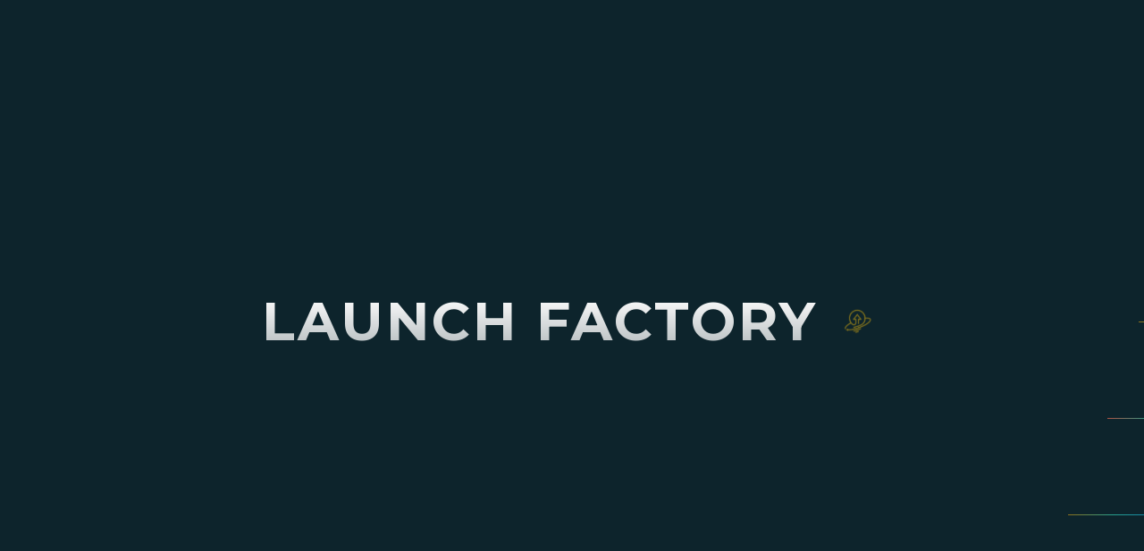

--- FILE ---
content_type: text/html; charset=utf-8
request_url: https://www.launchfactory.com/survey-and-skills-questionnaire/
body_size: 1490
content:

<!DOCTYPE html>
<html lang="en">
  <head>
    <meta charset="UTF-8" />
    <meta name="viewport" content="width=device-width, initial-scale=1.0" />
    <title>Launch Factory | Startup Studio in San Diego</title>
    <meta name="description" content="Launch Factory is a startup studio and venture capital firm that helps build innovative companies in San Diego, providing strategic guidance, investment, and corporate innovation services." />
    <meta name="author" content="Launch Factory" />
    <meta name="keywords" content="startup studio, venture capital, San Diego startups, corporate innovation, startup ecosystem, startup investment" />

    <!-- Open Graph Meta Tags for social sharing -->
    <meta property="og:title" content="Launch Factory | Startup Studio in San Diego" />
    <meta property="og:description" content="Building a startup ecosystem in San Diego through strategic guidance, venture capital investment, and corporate innovation." />
    <meta property="og:type" content="website" />
    <meta property="og:image" content="/lovable-uploads/e2ad1c14-60e5-40d5-9f11-94dfdf6ee600.png" />
    <meta property="og:url" content="https://launchfactory.com/" />
    <meta property="og:site_name" content="Launch Factory" />

    <!-- Twitter Card Meta Tags -->
    <meta name="twitter:card" content="summary_large_image" />
    <meta name="twitter:title" content="Launch Factory | Startup Studio in San Diego" />
    <meta name="twitter:description" content="Building a startup ecosystem in San Diego through strategic guidance, venture capital investment, and corporate innovation." />
    <meta name="twitter:image" content="/lovable-uploads/e2ad1c14-60e5-40d5-9f11-94dfdf6ee600.png" />
    
    <!-- Additional SEO Metadata -->
    <meta name="robots" content="index, follow" />
    <meta name="language" content="English" />
    <meta name="revisit-after" content="7 days" />
    <meta name="geo.region" content="US-CA" />
    <meta name="geo.placename" content="San Diego" />
    
    <!-- Favicon -->
    <link rel="icon" type="image/png" href="/lovable-uploads/6a1035de-bd24-437d-b3af-3a65120d4e2a.png" />

    <!-- Google Analytics -->
    <script async src="https://www.googletagmanager.com/gtag/js?id=G-8J7453LL0C"></script>
    <script>
      window.dataLayer = window.dataLayer || [];
      function gtag(){dataLayer.push(arguments);}
      gtag('js', new Date());
      gtag('config', 'G-8J7453LL0C');
    </script>
    <script type="module" crossorigin src="/assets/index-CGtA-EaB.js"></script>
    <link rel="stylesheet" crossorigin href="/assets/index-o0Xb8PC4.css">
  <script defer src="https://www.launchfactory.com/~flock.js" data-proxy-url="https://www.launchfactory.com/~api/analytics"></script></head>

  <body>
    <div id="root"></div>
    <!-- IMPORTANT: DO NOT REMOVE THIS SCRIPT TAG OR THIS VERY COMMENT! -->
    
  </body>
</html>


--- FILE ---
content_type: text/javascript; charset=utf-8
request_url: https://www.launchfactory.com/assets/index-CGtA-EaB.js
body_size: 142399
content:
var cf=e=>{throw TypeError(e)};var El=(e,t,n)=>t.has(e)||cf("Cannot "+n);var T=(e,t,n)=>(El(e,t,"read from private field"),n?n.call(e):t.get(e)),de=(e,t,n)=>t.has(e)?cf("Cannot add the same private member more than once"):t instanceof WeakSet?t.add(e):t.set(e,n),ne=(e,t,n,r)=>(El(e,t,"write to private field"),r?r.call(e,n):t.set(e,n),n),He=(e,t,n)=>(El(e,t,"access private method"),n);var hi=(e,t,n,r)=>({set _(o){ne(e,t,o,n)},get _(){return T(e,t,r)}});function Qx(e,t){for(var n=0;n<t.length;n++){const r=t[n];if(typeof r!="string"&&!Array.isArray(r)){for(const o in r)if(o!=="default"&&!(o in e)){const s=Object.getOwnPropertyDescriptor(r,o);s&&Object.defineProperty(e,o,s.get?s:{enumerable:!0,get:()=>r[o]})}}}return Object.freeze(Object.defineProperty(e,Symbol.toStringTag,{value:"Module"}))}(function(){const t=document.createElement("link").relList;if(t&&t.supports&&t.supports("modulepreload"))return;for(const o of document.querySelectorAll('link[rel="modulepreload"]'))r(o);new MutationObserver(o=>{for(const s of o)if(s.type==="childList")for(const i of s.addedNodes)i.tagName==="LINK"&&i.rel==="modulepreload"&&r(i)}).observe(document,{childList:!0,subtree:!0});function n(o){const s={};return o.integrity&&(s.integrity=o.integrity),o.referrerPolicy&&(s.referrerPolicy=o.referrerPolicy),o.crossOrigin==="use-credentials"?s.credentials="include":o.crossOrigin==="anonymous"?s.credentials="omit":s.credentials="same-origin",s}function r(o){if(o.ep)return;o.ep=!0;const s=n(o);fetch(o.href,s)}})();function Nh(e){return e&&e.__esModule&&Object.prototype.hasOwnProperty.call(e,"default")?e.default:e}var jh={exports:{}},za={},kh={exports:{}},se={};/**
 * @license React
 * react.production.min.js
 *
 * Copyright (c) Facebook, Inc. and its affiliates.
 *
 * This source code is licensed under the MIT license found in the
 * LICENSE file in the root directory of this source tree.
 */var Js=Symbol.for("react.element"),Gx=Symbol.for("react.portal"),Yx=Symbol.for("react.fragment"),qx=Symbol.for("react.strict_mode"),Xx=Symbol.for("react.profiler"),Zx=Symbol.for("react.provider"),Jx=Symbol.for("react.context"),e0=Symbol.for("react.forward_ref"),t0=Symbol.for("react.suspense"),n0=Symbol.for("react.memo"),r0=Symbol.for("react.lazy"),uf=Symbol.iterator;function o0(e){return e===null||typeof e!="object"?null:(e=uf&&e[uf]||e["@@iterator"],typeof e=="function"?e:null)}var Ph={isMounted:function(){return!1},enqueueForceUpdate:function(){},enqueueReplaceState:function(){},enqueueSetState:function(){}},Th=Object.assign,Rh={};function Mo(e,t,n){this.props=e,this.context=t,this.refs=Rh,this.updater=n||Ph}Mo.prototype.isReactComponent={};Mo.prototype.setState=function(e,t){if(typeof e!="object"&&typeof e!="function"&&e!=null)throw Error("setState(...): takes an object of state variables to update or a function which returns an object of state variables.");this.updater.enqueueSetState(this,e,t,"setState")};Mo.prototype.forceUpdate=function(e){this.updater.enqueueForceUpdate(this,e,"forceUpdate")};function Ah(){}Ah.prototype=Mo.prototype;function Iu(e,t,n){this.props=e,this.context=t,this.refs=Rh,this.updater=n||Ph}var Ou=Iu.prototype=new Ah;Ou.constructor=Iu;Th(Ou,Mo.prototype);Ou.isPureReactComponent=!0;var df=Array.isArray,Ih=Object.prototype.hasOwnProperty,Lu={current:null},Oh={key:!0,ref:!0,__self:!0,__source:!0};function Lh(e,t,n){var r,o={},s=null,i=null;if(t!=null)for(r in t.ref!==void 0&&(i=t.ref),t.key!==void 0&&(s=""+t.key),t)Ih.call(t,r)&&!Oh.hasOwnProperty(r)&&(o[r]=t[r]);var a=arguments.length-2;if(a===1)o.children=n;else if(1<a){for(var c=Array(a),u=0;u<a;u++)c[u]=arguments[u+2];o.children=c}if(e&&e.defaultProps)for(r in a=e.defaultProps,a)o[r]===void 0&&(o[r]=a[r]);return{$$typeof:Js,type:e,key:s,ref:i,props:o,_owner:Lu.current}}function s0(e,t){return{$$typeof:Js,type:e.type,key:t,ref:e.ref,props:e.props,_owner:e._owner}}function Mu(e){return typeof e=="object"&&e!==null&&e.$$typeof===Js}function i0(e){var t={"=":"=0",":":"=2"};return"$"+e.replace(/[=:]/g,function(n){return t[n]})}var ff=/\/+/g;function Nl(e,t){return typeof e=="object"&&e!==null&&e.key!=null?i0(""+e.key):t.toString(36)}function Ui(e,t,n,r,o){var s=typeof e;(s==="undefined"||s==="boolean")&&(e=null);var i=!1;if(e===null)i=!0;else switch(s){case"string":case"number":i=!0;break;case"object":switch(e.$$typeof){case Js:case Gx:i=!0}}if(i)return i=e,o=o(i),e=r===""?"."+Nl(i,0):r,df(o)?(n="",e!=null&&(n=e.replace(ff,"$&/")+"/"),Ui(o,t,n,"",function(u){return u})):o!=null&&(Mu(o)&&(o=s0(o,n+(!o.key||i&&i.key===o.key?"":(""+o.key).replace(ff,"$&/")+"/")+e)),t.push(o)),1;if(i=0,r=r===""?".":r+":",df(e))for(var a=0;a<e.length;a++){s=e[a];var c=r+Nl(s,a);i+=Ui(s,t,n,c,o)}else if(c=o0(e),typeof c=="function")for(e=c.call(e),a=0;!(s=e.next()).done;)s=s.value,c=r+Nl(s,a++),i+=Ui(s,t,n,c,o);else if(s==="object")throw t=String(e),Error("Objects are not valid as a React child (found: "+(t==="[object Object]"?"object with keys {"+Object.keys(e).join(", ")+"}":t)+"). If you meant to render a collection of children, use an array instead.");return i}function mi(e,t,n){if(e==null)return e;var r=[],o=0;return Ui(e,r,"","",function(s){return t.call(n,s,o++)}),r}function a0(e){if(e._status===-1){var t=e._result;t=t(),t.then(function(n){(e._status===0||e._status===-1)&&(e._status=1,e._result=n)},function(n){(e._status===0||e._status===-1)&&(e._status=2,e._result=n)}),e._status===-1&&(e._status=0,e._result=t)}if(e._status===1)return e._result.default;throw e._result}var tt={current:null},Bi={transition:null},l0={ReactCurrentDispatcher:tt,ReactCurrentBatchConfig:Bi,ReactCurrentOwner:Lu};function Mh(){throw Error("act(...) is not supported in production builds of React.")}se.Children={map:mi,forEach:function(e,t,n){mi(e,function(){t.apply(this,arguments)},n)},count:function(e){var t=0;return mi(e,function(){t++}),t},toArray:function(e){return mi(e,function(t){return t})||[]},only:function(e){if(!Mu(e))throw Error("React.Children.only expected to receive a single React element child.");return e}};se.Component=Mo;se.Fragment=Yx;se.Profiler=Xx;se.PureComponent=Iu;se.StrictMode=qx;se.Suspense=t0;se.__SECRET_INTERNALS_DO_NOT_USE_OR_YOU_WILL_BE_FIRED=l0;se.act=Mh;se.cloneElement=function(e,t,n){if(e==null)throw Error("React.cloneElement(...): The argument must be a React element, but you passed "+e+".");var r=Th({},e.props),o=e.key,s=e.ref,i=e._owner;if(t!=null){if(t.ref!==void 0&&(s=t.ref,i=Lu.current),t.key!==void 0&&(o=""+t.key),e.type&&e.type.defaultProps)var a=e.type.defaultProps;for(c in t)Ih.call(t,c)&&!Oh.hasOwnProperty(c)&&(r[c]=t[c]===void 0&&a!==void 0?a[c]:t[c])}var c=arguments.length-2;if(c===1)r.children=n;else if(1<c){a=Array(c);for(var u=0;u<c;u++)a[u]=arguments[u+2];r.children=a}return{$$typeof:Js,type:e.type,key:o,ref:s,props:r,_owner:i}};se.createContext=function(e){return e={$$typeof:Jx,_currentValue:e,_currentValue2:e,_threadCount:0,Provider:null,Consumer:null,_defaultValue:null,_globalName:null},e.Provider={$$typeof:Zx,_context:e},e.Consumer=e};se.createElement=Lh;se.createFactory=function(e){var t=Lh.bind(null,e);return t.type=e,t};se.createRef=function(){return{current:null}};se.forwardRef=function(e){return{$$typeof:e0,render:e}};se.isValidElement=Mu;se.lazy=function(e){return{$$typeof:r0,_payload:{_status:-1,_result:e},_init:a0}};se.memo=function(e,t){return{$$typeof:n0,type:e,compare:t===void 0?null:t}};se.startTransition=function(e){var t=Bi.transition;Bi.transition={};try{e()}finally{Bi.transition=t}};se.unstable_act=Mh;se.useCallback=function(e,t){return tt.current.useCallback(e,t)};se.useContext=function(e){return tt.current.useContext(e)};se.useDebugValue=function(){};se.useDeferredValue=function(e){return tt.current.useDeferredValue(e)};se.useEffect=function(e,t){return tt.current.useEffect(e,t)};se.useId=function(){return tt.current.useId()};se.useImperativeHandle=function(e,t,n){return tt.current.useImperativeHandle(e,t,n)};se.useInsertionEffect=function(e,t){return tt.current.useInsertionEffect(e,t)};se.useLayoutEffect=function(e,t){return tt.current.useLayoutEffect(e,t)};se.useMemo=function(e,t){return tt.current.useMemo(e,t)};se.useReducer=function(e,t,n){return tt.current.useReducer(e,t,n)};se.useRef=function(e){return tt.current.useRef(e)};se.useState=function(e){return tt.current.useState(e)};se.useSyncExternalStore=function(e,t,n){return tt.current.useSyncExternalStore(e,t,n)};se.useTransition=function(){return tt.current.useTransition()};se.version="18.3.1";kh.exports=se;var v=kh.exports;const I=Nh(v),_h=Qx({__proto__:null,default:I},[v]);/**
 * @license React
 * react-jsx-runtime.production.min.js
 *
 * Copyright (c) Facebook, Inc. and its affiliates.
 *
 * This source code is licensed under the MIT license found in the
 * LICENSE file in the root directory of this source tree.
 */var c0=v,u0=Symbol.for("react.element"),d0=Symbol.for("react.fragment"),f0=Object.prototype.hasOwnProperty,p0=c0.__SECRET_INTERNALS_DO_NOT_USE_OR_YOU_WILL_BE_FIRED.ReactCurrentOwner,h0={key:!0,ref:!0,__self:!0,__source:!0};function Dh(e,t,n){var r,o={},s=null,i=null;n!==void 0&&(s=""+n),t.key!==void 0&&(s=""+t.key),t.ref!==void 0&&(i=t.ref);for(r in t)f0.call(t,r)&&!h0.hasOwnProperty(r)&&(o[r]=t[r]);if(e&&e.defaultProps)for(r in t=e.defaultProps,t)o[r]===void 0&&(o[r]=t[r]);return{$$typeof:u0,type:e,key:s,ref:i,props:o,_owner:p0.current}}za.Fragment=d0;za.jsx=Dh;za.jsxs=Dh;jh.exports=za;var l=jh.exports,Fh={exports:{}},wt={},zh={exports:{}},$h={};/**
 * @license React
 * scheduler.production.min.js
 *
 * Copyright (c) Facebook, Inc. and its affiliates.
 *
 * This source code is licensed under the MIT license found in the
 * LICENSE file in the root directory of this source tree.
 */(function(e){function t(k,A){var $=k.length;k.push(A);e:for(;0<$;){var F=$-1>>>1,V=k[F];if(0<o(V,A))k[F]=A,k[$]=V,$=F;else break e}}function n(k){return k.length===0?null:k[0]}function r(k){if(k.length===0)return null;var A=k[0],$=k.pop();if($!==A){k[0]=$;e:for(var F=0,V=k.length,Y=V>>>1;F<Y;){var te=2*(F+1)-1,be=k[te],J=te+1,U=k[J];if(0>o(be,$))J<V&&0>o(U,be)?(k[F]=U,k[J]=$,F=J):(k[F]=be,k[te]=$,F=te);else if(J<V&&0>o(U,$))k[F]=U,k[J]=$,F=J;else break e}}return A}function o(k,A){var $=k.sortIndex-A.sortIndex;return $!==0?$:k.id-A.id}if(typeof performance=="object"&&typeof performance.now=="function"){var s=performance;e.unstable_now=function(){return s.now()}}else{var i=Date,a=i.now();e.unstable_now=function(){return i.now()-a}}var c=[],u=[],p=1,f=null,d=3,b=!1,x=!1,g=!1,w=typeof setTimeout=="function"?setTimeout:null,m=typeof clearTimeout=="function"?clearTimeout:null,h=typeof setImmediate<"u"?setImmediate:null;typeof navigator<"u"&&navigator.scheduling!==void 0&&navigator.scheduling.isInputPending!==void 0&&navigator.scheduling.isInputPending.bind(navigator.scheduling);function y(k){for(var A=n(u);A!==null;){if(A.callback===null)r(u);else if(A.startTime<=k)r(u),A.sortIndex=A.expirationTime,t(c,A);else break;A=n(u)}}function S(k){if(g=!1,y(k),!x)if(n(c)!==null)x=!0,z(C);else{var A=n(u);A!==null&&K(S,A.startTime-k)}}function C(k,A){x=!1,g&&(g=!1,m(j),j=-1),b=!0;var $=d;try{for(y(A),f=n(c);f!==null&&(!(f.expirationTime>A)||k&&!_());){var F=f.callback;if(typeof F=="function"){f.callback=null,d=f.priorityLevel;var V=F(f.expirationTime<=A);A=e.unstable_now(),typeof V=="function"?f.callback=V:f===n(c)&&r(c),y(A)}else r(c);f=n(c)}if(f!==null)var Y=!0;else{var te=n(u);te!==null&&K(S,te.startTime-A),Y=!1}return Y}finally{f=null,d=$,b=!1}}var N=!1,E=null,j=-1,P=5,R=-1;function _(){return!(e.unstable_now()-R<P)}function D(){if(E!==null){var k=e.unstable_now();R=k;var A=!0;try{A=E(!0,k)}finally{A?W():(N=!1,E=null)}}else N=!1}var W;if(typeof h=="function")W=function(){h(D)};else if(typeof MessageChannel<"u"){var L=new MessageChannel,H=L.port2;L.port1.onmessage=D,W=function(){H.postMessage(null)}}else W=function(){w(D,0)};function z(k){E=k,N||(N=!0,W())}function K(k,A){j=w(function(){k(e.unstable_now())},A)}e.unstable_IdlePriority=5,e.unstable_ImmediatePriority=1,e.unstable_LowPriority=4,e.unstable_NormalPriority=3,e.unstable_Profiling=null,e.unstable_UserBlockingPriority=2,e.unstable_cancelCallback=function(k){k.callback=null},e.unstable_continueExecution=function(){x||b||(x=!0,z(C))},e.unstable_forceFrameRate=function(k){0>k||125<k?console.error("forceFrameRate takes a positive int between 0 and 125, forcing frame rates higher than 125 fps is not supported"):P=0<k?Math.floor(1e3/k):5},e.unstable_getCurrentPriorityLevel=function(){return d},e.unstable_getFirstCallbackNode=function(){return n(c)},e.unstable_next=function(k){switch(d){case 1:case 2:case 3:var A=3;break;default:A=d}var $=d;d=A;try{return k()}finally{d=$}},e.unstable_pauseExecution=function(){},e.unstable_requestPaint=function(){},e.unstable_runWithPriority=function(k,A){switch(k){case 1:case 2:case 3:case 4:case 5:break;default:k=3}var $=d;d=k;try{return A()}finally{d=$}},e.unstable_scheduleCallback=function(k,A,$){var F=e.unstable_now();switch(typeof $=="object"&&$!==null?($=$.delay,$=typeof $=="number"&&0<$?F+$:F):$=F,k){case 1:var V=-1;break;case 2:V=250;break;case 5:V=1073741823;break;case 4:V=1e4;break;default:V=5e3}return V=$+V,k={id:p++,callback:A,priorityLevel:k,startTime:$,expirationTime:V,sortIndex:-1},$>F?(k.sortIndex=$,t(u,k),n(c)===null&&k===n(u)&&(g?(m(j),j=-1):g=!0,K(S,$-F))):(k.sortIndex=V,t(c,k),x||b||(x=!0,z(C))),k},e.unstable_shouldYield=_,e.unstable_wrapCallback=function(k){var A=d;return function(){var $=d;d=A;try{return k.apply(this,arguments)}finally{d=$}}}})($h);zh.exports=$h;var m0=zh.exports;/**
 * @license React
 * react-dom.production.min.js
 *
 * Copyright (c) Facebook, Inc. and its affiliates.
 *
 * This source code is licensed under the MIT license found in the
 * LICENSE file in the root directory of this source tree.
 */var g0=v,yt=m0;function O(e){for(var t="https://reactjs.org/docs/error-decoder.html?invariant="+e,n=1;n<arguments.length;n++)t+="&args[]="+encodeURIComponent(arguments[n]);return"Minified React error #"+e+"; visit "+t+" for the full message or use the non-minified dev environment for full errors and additional helpful warnings."}var Uh=new Set,Ns={};function Fr(e,t){Eo(e,t),Eo(e+"Capture",t)}function Eo(e,t){for(Ns[e]=t,e=0;e<t.length;e++)Uh.add(t[e])}var bn=!(typeof window>"u"||typeof window.document>"u"||typeof window.document.createElement>"u"),hc=Object.prototype.hasOwnProperty,v0=/^[:A-Z_a-z\u00C0-\u00D6\u00D8-\u00F6\u00F8-\u02FF\u0370-\u037D\u037F-\u1FFF\u200C-\u200D\u2070-\u218F\u2C00-\u2FEF\u3001-\uD7FF\uF900-\uFDCF\uFDF0-\uFFFD][:A-Z_a-z\u00C0-\u00D6\u00D8-\u00F6\u00F8-\u02FF\u0370-\u037D\u037F-\u1FFF\u200C-\u200D\u2070-\u218F\u2C00-\u2FEF\u3001-\uD7FF\uF900-\uFDCF\uFDF0-\uFFFD\-.0-9\u00B7\u0300-\u036F\u203F-\u2040]*$/,pf={},hf={};function y0(e){return hc.call(hf,e)?!0:hc.call(pf,e)?!1:v0.test(e)?hf[e]=!0:(pf[e]=!0,!1)}function x0(e,t,n,r){if(n!==null&&n.type===0)return!1;switch(typeof t){case"function":case"symbol":return!0;case"boolean":return r?!1:n!==null?!n.acceptsBooleans:(e=e.toLowerCase().slice(0,5),e!=="data-"&&e!=="aria-");default:return!1}}function w0(e,t,n,r){if(t===null||typeof t>"u"||x0(e,t,n,r))return!0;if(r)return!1;if(n!==null)switch(n.type){case 3:return!t;case 4:return t===!1;case 5:return isNaN(t);case 6:return isNaN(t)||1>t}return!1}function nt(e,t,n,r,o,s,i){this.acceptsBooleans=t===2||t===3||t===4,this.attributeName=r,this.attributeNamespace=o,this.mustUseProperty=n,this.propertyName=e,this.type=t,this.sanitizeURL=s,this.removeEmptyString=i}var Ve={};"children dangerouslySetInnerHTML defaultValue defaultChecked innerHTML suppressContentEditableWarning suppressHydrationWarning style".split(" ").forEach(function(e){Ve[e]=new nt(e,0,!1,e,null,!1,!1)});[["acceptCharset","accept-charset"],["className","class"],["htmlFor","for"],["httpEquiv","http-equiv"]].forEach(function(e){var t=e[0];Ve[t]=new nt(t,1,!1,e[1],null,!1,!1)});["contentEditable","draggable","spellCheck","value"].forEach(function(e){Ve[e]=new nt(e,2,!1,e.toLowerCase(),null,!1,!1)});["autoReverse","externalResourcesRequired","focusable","preserveAlpha"].forEach(function(e){Ve[e]=new nt(e,2,!1,e,null,!1,!1)});"allowFullScreen async autoFocus autoPlay controls default defer disabled disablePictureInPicture disableRemotePlayback formNoValidate hidden loop noModule noValidate open playsInline readOnly required reversed scoped seamless itemScope".split(" ").forEach(function(e){Ve[e]=new nt(e,3,!1,e.toLowerCase(),null,!1,!1)});["checked","multiple","muted","selected"].forEach(function(e){Ve[e]=new nt(e,3,!0,e,null,!1,!1)});["capture","download"].forEach(function(e){Ve[e]=new nt(e,4,!1,e,null,!1,!1)});["cols","rows","size","span"].forEach(function(e){Ve[e]=new nt(e,6,!1,e,null,!1,!1)});["rowSpan","start"].forEach(function(e){Ve[e]=new nt(e,5,!1,e.toLowerCase(),null,!1,!1)});var _u=/[\-:]([a-z])/g;function Du(e){return e[1].toUpperCase()}"accent-height alignment-baseline arabic-form baseline-shift cap-height clip-path clip-rule color-interpolation color-interpolation-filters color-profile color-rendering dominant-baseline enable-background fill-opacity fill-rule flood-color flood-opacity font-family font-size font-size-adjust font-stretch font-style font-variant font-weight glyph-name glyph-orientation-horizontal glyph-orientation-vertical horiz-adv-x horiz-origin-x image-rendering letter-spacing lighting-color marker-end marker-mid marker-start overline-position overline-thickness paint-order panose-1 pointer-events rendering-intent shape-rendering stop-color stop-opacity strikethrough-position strikethrough-thickness stroke-dasharray stroke-dashoffset stroke-linecap stroke-linejoin stroke-miterlimit stroke-opacity stroke-width text-anchor text-decoration text-rendering underline-position underline-thickness unicode-bidi unicode-range units-per-em v-alphabetic v-hanging v-ideographic v-mathematical vector-effect vert-adv-y vert-origin-x vert-origin-y word-spacing writing-mode xmlns:xlink x-height".split(" ").forEach(function(e){var t=e.replace(_u,Du);Ve[t]=new nt(t,1,!1,e,null,!1,!1)});"xlink:actuate xlink:arcrole xlink:role xlink:show xlink:title xlink:type".split(" ").forEach(function(e){var t=e.replace(_u,Du);Ve[t]=new nt(t,1,!1,e,"http://www.w3.org/1999/xlink",!1,!1)});["xml:base","xml:lang","xml:space"].forEach(function(e){var t=e.replace(_u,Du);Ve[t]=new nt(t,1,!1,e,"http://www.w3.org/XML/1998/namespace",!1,!1)});["tabIndex","crossOrigin"].forEach(function(e){Ve[e]=new nt(e,1,!1,e.toLowerCase(),null,!1,!1)});Ve.xlinkHref=new nt("xlinkHref",1,!1,"xlink:href","http://www.w3.org/1999/xlink",!0,!1);["src","href","action","formAction"].forEach(function(e){Ve[e]=new nt(e,1,!1,e.toLowerCase(),null,!0,!0)});function Fu(e,t,n,r){var o=Ve.hasOwnProperty(t)?Ve[t]:null;(o!==null?o.type!==0:r||!(2<t.length)||t[0]!=="o"&&t[0]!=="O"||t[1]!=="n"&&t[1]!=="N")&&(w0(t,n,o,r)&&(n=null),r||o===null?y0(t)&&(n===null?e.removeAttribute(t):e.setAttribute(t,""+n)):o.mustUseProperty?e[o.propertyName]=n===null?o.type===3?!1:"":n:(t=o.attributeName,r=o.attributeNamespace,n===null?e.removeAttribute(t):(o=o.type,n=o===3||o===4&&n===!0?"":""+n,r?e.setAttributeNS(r,t,n):e.setAttribute(t,n))))}var kn=g0.__SECRET_INTERNALS_DO_NOT_USE_OR_YOU_WILL_BE_FIRED,gi=Symbol.for("react.element"),Qr=Symbol.for("react.portal"),Gr=Symbol.for("react.fragment"),zu=Symbol.for("react.strict_mode"),mc=Symbol.for("react.profiler"),Bh=Symbol.for("react.provider"),Vh=Symbol.for("react.context"),$u=Symbol.for("react.forward_ref"),gc=Symbol.for("react.suspense"),vc=Symbol.for("react.suspense_list"),Uu=Symbol.for("react.memo"),_n=Symbol.for("react.lazy"),Wh=Symbol.for("react.offscreen"),mf=Symbol.iterator;function qo(e){return e===null||typeof e!="object"?null:(e=mf&&e[mf]||e["@@iterator"],typeof e=="function"?e:null)}var Te=Object.assign,jl;function is(e){if(jl===void 0)try{throw Error()}catch(n){var t=n.stack.trim().match(/\n( *(at )?)/);jl=t&&t[1]||""}return`
`+jl+e}var kl=!1;function Pl(e,t){if(!e||kl)return"";kl=!0;var n=Error.prepareStackTrace;Error.prepareStackTrace=void 0;try{if(t)if(t=function(){throw Error()},Object.defineProperty(t.prototype,"props",{set:function(){throw Error()}}),typeof Reflect=="object"&&Reflect.construct){try{Reflect.construct(t,[])}catch(u){var r=u}Reflect.construct(e,[],t)}else{try{t.call()}catch(u){r=u}e.call(t.prototype)}else{try{throw Error()}catch(u){r=u}e()}}catch(u){if(u&&r&&typeof u.stack=="string"){for(var o=u.stack.split(`
`),s=r.stack.split(`
`),i=o.length-1,a=s.length-1;1<=i&&0<=a&&o[i]!==s[a];)a--;for(;1<=i&&0<=a;i--,a--)if(o[i]!==s[a]){if(i!==1||a!==1)do if(i--,a--,0>a||o[i]!==s[a]){var c=`
`+o[i].replace(" at new "," at ");return e.displayName&&c.includes("<anonymous>")&&(c=c.replace("<anonymous>",e.displayName)),c}while(1<=i&&0<=a);break}}}finally{kl=!1,Error.prepareStackTrace=n}return(e=e?e.displayName||e.name:"")?is(e):""}function b0(e){switch(e.tag){case 5:return is(e.type);case 16:return is("Lazy");case 13:return is("Suspense");case 19:return is("SuspenseList");case 0:case 2:case 15:return e=Pl(e.type,!1),e;case 11:return e=Pl(e.type.render,!1),e;case 1:return e=Pl(e.type,!0),e;default:return""}}function yc(e){if(e==null)return null;if(typeof e=="function")return e.displayName||e.name||null;if(typeof e=="string")return e;switch(e){case Gr:return"Fragment";case Qr:return"Portal";case mc:return"Profiler";case zu:return"StrictMode";case gc:return"Suspense";case vc:return"SuspenseList"}if(typeof e=="object")switch(e.$$typeof){case Vh:return(e.displayName||"Context")+".Consumer";case Bh:return(e._context.displayName||"Context")+".Provider";case $u:var t=e.render;return e=e.displayName,e||(e=t.displayName||t.name||"",e=e!==""?"ForwardRef("+e+")":"ForwardRef"),e;case Uu:return t=e.displayName||null,t!==null?t:yc(e.type)||"Memo";case _n:t=e._payload,e=e._init;try{return yc(e(t))}catch{}}return null}function S0(e){var t=e.type;switch(e.tag){case 24:return"Cache";case 9:return(t.displayName||"Context")+".Consumer";case 10:return(t._context.displayName||"Context")+".Provider";case 18:return"DehydratedFragment";case 11:return e=t.render,e=e.displayName||e.name||"",t.displayName||(e!==""?"ForwardRef("+e+")":"ForwardRef");case 7:return"Fragment";case 5:return t;case 4:return"Portal";case 3:return"Root";case 6:return"Text";case 16:return yc(t);case 8:return t===zu?"StrictMode":"Mode";case 22:return"Offscreen";case 12:return"Profiler";case 21:return"Scope";case 13:return"Suspense";case 19:return"SuspenseList";case 25:return"TracingMarker";case 1:case 0:case 17:case 2:case 14:case 15:if(typeof t=="function")return t.displayName||t.name||null;if(typeof t=="string")return t}return null}function rr(e){switch(typeof e){case"boolean":case"number":case"string":case"undefined":return e;case"object":return e;default:return""}}function Hh(e){var t=e.type;return(e=e.nodeName)&&e.toLowerCase()==="input"&&(t==="checkbox"||t==="radio")}function C0(e){var t=Hh(e)?"checked":"value",n=Object.getOwnPropertyDescriptor(e.constructor.prototype,t),r=""+e[t];if(!e.hasOwnProperty(t)&&typeof n<"u"&&typeof n.get=="function"&&typeof n.set=="function"){var o=n.get,s=n.set;return Object.defineProperty(e,t,{configurable:!0,get:function(){return o.call(this)},set:function(i){r=""+i,s.call(this,i)}}),Object.defineProperty(e,t,{enumerable:n.enumerable}),{getValue:function(){return r},setValue:function(i){r=""+i},stopTracking:function(){e._valueTracker=null,delete e[t]}}}}function vi(e){e._valueTracker||(e._valueTracker=C0(e))}function Kh(e){if(!e)return!1;var t=e._valueTracker;if(!t)return!0;var n=t.getValue(),r="";return e&&(r=Hh(e)?e.checked?"true":"false":e.value),e=r,e!==n?(t.setValue(e),!0):!1}function oa(e){if(e=e||(typeof document<"u"?document:void 0),typeof e>"u")return null;try{return e.activeElement||e.body}catch{return e.body}}function xc(e,t){var n=t.checked;return Te({},t,{defaultChecked:void 0,defaultValue:void 0,value:void 0,checked:n??e._wrapperState.initialChecked})}function gf(e,t){var n=t.defaultValue==null?"":t.defaultValue,r=t.checked!=null?t.checked:t.defaultChecked;n=rr(t.value!=null?t.value:n),e._wrapperState={initialChecked:r,initialValue:n,controlled:t.type==="checkbox"||t.type==="radio"?t.checked!=null:t.value!=null}}function Qh(e,t){t=t.checked,t!=null&&Fu(e,"checked",t,!1)}function wc(e,t){Qh(e,t);var n=rr(t.value),r=t.type;if(n!=null)r==="number"?(n===0&&e.value===""||e.value!=n)&&(e.value=""+n):e.value!==""+n&&(e.value=""+n);else if(r==="submit"||r==="reset"){e.removeAttribute("value");return}t.hasOwnProperty("value")?bc(e,t.type,n):t.hasOwnProperty("defaultValue")&&bc(e,t.type,rr(t.defaultValue)),t.checked==null&&t.defaultChecked!=null&&(e.defaultChecked=!!t.defaultChecked)}function vf(e,t,n){if(t.hasOwnProperty("value")||t.hasOwnProperty("defaultValue")){var r=t.type;if(!(r!=="submit"&&r!=="reset"||t.value!==void 0&&t.value!==null))return;t=""+e._wrapperState.initialValue,n||t===e.value||(e.value=t),e.defaultValue=t}n=e.name,n!==""&&(e.name=""),e.defaultChecked=!!e._wrapperState.initialChecked,n!==""&&(e.name=n)}function bc(e,t,n){(t!=="number"||oa(e.ownerDocument)!==e)&&(n==null?e.defaultValue=""+e._wrapperState.initialValue:e.defaultValue!==""+n&&(e.defaultValue=""+n))}var as=Array.isArray;function so(e,t,n,r){if(e=e.options,t){t={};for(var o=0;o<n.length;o++)t["$"+n[o]]=!0;for(n=0;n<e.length;n++)o=t.hasOwnProperty("$"+e[n].value),e[n].selected!==o&&(e[n].selected=o),o&&r&&(e[n].defaultSelected=!0)}else{for(n=""+rr(n),t=null,o=0;o<e.length;o++){if(e[o].value===n){e[o].selected=!0,r&&(e[o].defaultSelected=!0);return}t!==null||e[o].disabled||(t=e[o])}t!==null&&(t.selected=!0)}}function Sc(e,t){if(t.dangerouslySetInnerHTML!=null)throw Error(O(91));return Te({},t,{value:void 0,defaultValue:void 0,children:""+e._wrapperState.initialValue})}function yf(e,t){var n=t.value;if(n==null){if(n=t.children,t=t.defaultValue,n!=null){if(t!=null)throw Error(O(92));if(as(n)){if(1<n.length)throw Error(O(93));n=n[0]}t=n}t==null&&(t=""),n=t}e._wrapperState={initialValue:rr(n)}}function Gh(e,t){var n=rr(t.value),r=rr(t.defaultValue);n!=null&&(n=""+n,n!==e.value&&(e.value=n),t.defaultValue==null&&e.defaultValue!==n&&(e.defaultValue=n)),r!=null&&(e.defaultValue=""+r)}function xf(e){var t=e.textContent;t===e._wrapperState.initialValue&&t!==""&&t!==null&&(e.value=t)}function Yh(e){switch(e){case"svg":return"http://www.w3.org/2000/svg";case"math":return"http://www.w3.org/1998/Math/MathML";default:return"http://www.w3.org/1999/xhtml"}}function Cc(e,t){return e==null||e==="http://www.w3.org/1999/xhtml"?Yh(t):e==="http://www.w3.org/2000/svg"&&t==="foreignObject"?"http://www.w3.org/1999/xhtml":e}var yi,qh=function(e){return typeof MSApp<"u"&&MSApp.execUnsafeLocalFunction?function(t,n,r,o){MSApp.execUnsafeLocalFunction(function(){return e(t,n,r,o)})}:e}(function(e,t){if(e.namespaceURI!=="http://www.w3.org/2000/svg"||"innerHTML"in e)e.innerHTML=t;else{for(yi=yi||document.createElement("div"),yi.innerHTML="<svg>"+t.valueOf().toString()+"</svg>",t=yi.firstChild;e.firstChild;)e.removeChild(e.firstChild);for(;t.firstChild;)e.appendChild(t.firstChild)}});function js(e,t){if(t){var n=e.firstChild;if(n&&n===e.lastChild&&n.nodeType===3){n.nodeValue=t;return}}e.textContent=t}var hs={animationIterationCount:!0,aspectRatio:!0,borderImageOutset:!0,borderImageSlice:!0,borderImageWidth:!0,boxFlex:!0,boxFlexGroup:!0,boxOrdinalGroup:!0,columnCount:!0,columns:!0,flex:!0,flexGrow:!0,flexPositive:!0,flexShrink:!0,flexNegative:!0,flexOrder:!0,gridArea:!0,gridRow:!0,gridRowEnd:!0,gridRowSpan:!0,gridRowStart:!0,gridColumn:!0,gridColumnEnd:!0,gridColumnSpan:!0,gridColumnStart:!0,fontWeight:!0,lineClamp:!0,lineHeight:!0,opacity:!0,order:!0,orphans:!0,tabSize:!0,widows:!0,zIndex:!0,zoom:!0,fillOpacity:!0,floodOpacity:!0,stopOpacity:!0,strokeDasharray:!0,strokeDashoffset:!0,strokeMiterlimit:!0,strokeOpacity:!0,strokeWidth:!0},E0=["Webkit","ms","Moz","O"];Object.keys(hs).forEach(function(e){E0.forEach(function(t){t=t+e.charAt(0).toUpperCase()+e.substring(1),hs[t]=hs[e]})});function Xh(e,t,n){return t==null||typeof t=="boolean"||t===""?"":n||typeof t!="number"||t===0||hs.hasOwnProperty(e)&&hs[e]?(""+t).trim():t+"px"}function Zh(e,t){e=e.style;for(var n in t)if(t.hasOwnProperty(n)){var r=n.indexOf("--")===0,o=Xh(n,t[n],r);n==="float"&&(n="cssFloat"),r?e.setProperty(n,o):e[n]=o}}var N0=Te({menuitem:!0},{area:!0,base:!0,br:!0,col:!0,embed:!0,hr:!0,img:!0,input:!0,keygen:!0,link:!0,meta:!0,param:!0,source:!0,track:!0,wbr:!0});function Ec(e,t){if(t){if(N0[e]&&(t.children!=null||t.dangerouslySetInnerHTML!=null))throw Error(O(137,e));if(t.dangerouslySetInnerHTML!=null){if(t.children!=null)throw Error(O(60));if(typeof t.dangerouslySetInnerHTML!="object"||!("__html"in t.dangerouslySetInnerHTML))throw Error(O(61))}if(t.style!=null&&typeof t.style!="object")throw Error(O(62))}}function Nc(e,t){if(e.indexOf("-")===-1)return typeof t.is=="string";switch(e){case"annotation-xml":case"color-profile":case"font-face":case"font-face-src":case"font-face-uri":case"font-face-format":case"font-face-name":case"missing-glyph":return!1;default:return!0}}var jc=null;function Bu(e){return e=e.target||e.srcElement||window,e.correspondingUseElement&&(e=e.correspondingUseElement),e.nodeType===3?e.parentNode:e}var kc=null,io=null,ao=null;function wf(e){if(e=ni(e)){if(typeof kc!="function")throw Error(O(280));var t=e.stateNode;t&&(t=Wa(t),kc(e.stateNode,e.type,t))}}function Jh(e){io?ao?ao.push(e):ao=[e]:io=e}function em(){if(io){var e=io,t=ao;if(ao=io=null,wf(e),t)for(e=0;e<t.length;e++)wf(t[e])}}function tm(e,t){return e(t)}function nm(){}var Tl=!1;function rm(e,t,n){if(Tl)return e(t,n);Tl=!0;try{return tm(e,t,n)}finally{Tl=!1,(io!==null||ao!==null)&&(nm(),em())}}function ks(e,t){var n=e.stateNode;if(n===null)return null;var r=Wa(n);if(r===null)return null;n=r[t];e:switch(t){case"onClick":case"onClickCapture":case"onDoubleClick":case"onDoubleClickCapture":case"onMouseDown":case"onMouseDownCapture":case"onMouseMove":case"onMouseMoveCapture":case"onMouseUp":case"onMouseUpCapture":case"onMouseEnter":(r=!r.disabled)||(e=e.type,r=!(e==="button"||e==="input"||e==="select"||e==="textarea")),e=!r;break e;default:e=!1}if(e)return null;if(n&&typeof n!="function")throw Error(O(231,t,typeof n));return n}var Pc=!1;if(bn)try{var Xo={};Object.defineProperty(Xo,"passive",{get:function(){Pc=!0}}),window.addEventListener("test",Xo,Xo),window.removeEventListener("test",Xo,Xo)}catch{Pc=!1}function j0(e,t,n,r,o,s,i,a,c){var u=Array.prototype.slice.call(arguments,3);try{t.apply(n,u)}catch(p){this.onError(p)}}var ms=!1,sa=null,ia=!1,Tc=null,k0={onError:function(e){ms=!0,sa=e}};function P0(e,t,n,r,o,s,i,a,c){ms=!1,sa=null,j0.apply(k0,arguments)}function T0(e,t,n,r,o,s,i,a,c){if(P0.apply(this,arguments),ms){if(ms){var u=sa;ms=!1,sa=null}else throw Error(O(198));ia||(ia=!0,Tc=u)}}function zr(e){var t=e,n=e;if(e.alternate)for(;t.return;)t=t.return;else{e=t;do t=e,t.flags&4098&&(n=t.return),e=t.return;while(e)}return t.tag===3?n:null}function om(e){if(e.tag===13){var t=e.memoizedState;if(t===null&&(e=e.alternate,e!==null&&(t=e.memoizedState)),t!==null)return t.dehydrated}return null}function bf(e){if(zr(e)!==e)throw Error(O(188))}function R0(e){var t=e.alternate;if(!t){if(t=zr(e),t===null)throw Error(O(188));return t!==e?null:e}for(var n=e,r=t;;){var o=n.return;if(o===null)break;var s=o.alternate;if(s===null){if(r=o.return,r!==null){n=r;continue}break}if(o.child===s.child){for(s=o.child;s;){if(s===n)return bf(o),e;if(s===r)return bf(o),t;s=s.sibling}throw Error(O(188))}if(n.return!==r.return)n=o,r=s;else{for(var i=!1,a=o.child;a;){if(a===n){i=!0,n=o,r=s;break}if(a===r){i=!0,r=o,n=s;break}a=a.sibling}if(!i){for(a=s.child;a;){if(a===n){i=!0,n=s,r=o;break}if(a===r){i=!0,r=s,n=o;break}a=a.sibling}if(!i)throw Error(O(189))}}if(n.alternate!==r)throw Error(O(190))}if(n.tag!==3)throw Error(O(188));return n.stateNode.current===n?e:t}function sm(e){return e=R0(e),e!==null?im(e):null}function im(e){if(e.tag===5||e.tag===6)return e;for(e=e.child;e!==null;){var t=im(e);if(t!==null)return t;e=e.sibling}return null}var am=yt.unstable_scheduleCallback,Sf=yt.unstable_cancelCallback,A0=yt.unstable_shouldYield,I0=yt.unstable_requestPaint,Ie=yt.unstable_now,O0=yt.unstable_getCurrentPriorityLevel,Vu=yt.unstable_ImmediatePriority,lm=yt.unstable_UserBlockingPriority,aa=yt.unstable_NormalPriority,L0=yt.unstable_LowPriority,cm=yt.unstable_IdlePriority,$a=null,an=null;function M0(e){if(an&&typeof an.onCommitFiberRoot=="function")try{an.onCommitFiberRoot($a,e,void 0,(e.current.flags&128)===128)}catch{}}var Vt=Math.clz32?Math.clz32:F0,_0=Math.log,D0=Math.LN2;function F0(e){return e>>>=0,e===0?32:31-(_0(e)/D0|0)|0}var xi=64,wi=4194304;function ls(e){switch(e&-e){case 1:return 1;case 2:return 2;case 4:return 4;case 8:return 8;case 16:return 16;case 32:return 32;case 64:case 128:case 256:case 512:case 1024:case 2048:case 4096:case 8192:case 16384:case 32768:case 65536:case 131072:case 262144:case 524288:case 1048576:case 2097152:return e&4194240;case 4194304:case 8388608:case 16777216:case 33554432:case 67108864:return e&130023424;case 134217728:return 134217728;case 268435456:return 268435456;case 536870912:return 536870912;case 1073741824:return 1073741824;default:return e}}function la(e,t){var n=e.pendingLanes;if(n===0)return 0;var r=0,o=e.suspendedLanes,s=e.pingedLanes,i=n&268435455;if(i!==0){var a=i&~o;a!==0?r=ls(a):(s&=i,s!==0&&(r=ls(s)))}else i=n&~o,i!==0?r=ls(i):s!==0&&(r=ls(s));if(r===0)return 0;if(t!==0&&t!==r&&!(t&o)&&(o=r&-r,s=t&-t,o>=s||o===16&&(s&4194240)!==0))return t;if(r&4&&(r|=n&16),t=e.entangledLanes,t!==0)for(e=e.entanglements,t&=r;0<t;)n=31-Vt(t),o=1<<n,r|=e[n],t&=~o;return r}function z0(e,t){switch(e){case 1:case 2:case 4:return t+250;case 8:case 16:case 32:case 64:case 128:case 256:case 512:case 1024:case 2048:case 4096:case 8192:case 16384:case 32768:case 65536:case 131072:case 262144:case 524288:case 1048576:case 2097152:return t+5e3;case 4194304:case 8388608:case 16777216:case 33554432:case 67108864:return-1;case 134217728:case 268435456:case 536870912:case 1073741824:return-1;default:return-1}}function $0(e,t){for(var n=e.suspendedLanes,r=e.pingedLanes,o=e.expirationTimes,s=e.pendingLanes;0<s;){var i=31-Vt(s),a=1<<i,c=o[i];c===-1?(!(a&n)||a&r)&&(o[i]=z0(a,t)):c<=t&&(e.expiredLanes|=a),s&=~a}}function Rc(e){return e=e.pendingLanes&-1073741825,e!==0?e:e&1073741824?1073741824:0}function um(){var e=xi;return xi<<=1,!(xi&4194240)&&(xi=64),e}function Rl(e){for(var t=[],n=0;31>n;n++)t.push(e);return t}function ei(e,t,n){e.pendingLanes|=t,t!==536870912&&(e.suspendedLanes=0,e.pingedLanes=0),e=e.eventTimes,t=31-Vt(t),e[t]=n}function U0(e,t){var n=e.pendingLanes&~t;e.pendingLanes=t,e.suspendedLanes=0,e.pingedLanes=0,e.expiredLanes&=t,e.mutableReadLanes&=t,e.entangledLanes&=t,t=e.entanglements;var r=e.eventTimes;for(e=e.expirationTimes;0<n;){var o=31-Vt(n),s=1<<o;t[o]=0,r[o]=-1,e[o]=-1,n&=~s}}function Wu(e,t){var n=e.entangledLanes|=t;for(e=e.entanglements;n;){var r=31-Vt(n),o=1<<r;o&t|e[r]&t&&(e[r]|=t),n&=~o}}var he=0;function dm(e){return e&=-e,1<e?4<e?e&268435455?16:536870912:4:1}var fm,Hu,pm,hm,mm,Ac=!1,bi=[],Gn=null,Yn=null,qn=null,Ps=new Map,Ts=new Map,Fn=[],B0="mousedown mouseup touchcancel touchend touchstart auxclick dblclick pointercancel pointerdown pointerup dragend dragstart drop compositionend compositionstart keydown keypress keyup input textInput copy cut paste click change contextmenu reset submit".split(" ");function Cf(e,t){switch(e){case"focusin":case"focusout":Gn=null;break;case"dragenter":case"dragleave":Yn=null;break;case"mouseover":case"mouseout":qn=null;break;case"pointerover":case"pointerout":Ps.delete(t.pointerId);break;case"gotpointercapture":case"lostpointercapture":Ts.delete(t.pointerId)}}function Zo(e,t,n,r,o,s){return e===null||e.nativeEvent!==s?(e={blockedOn:t,domEventName:n,eventSystemFlags:r,nativeEvent:s,targetContainers:[o]},t!==null&&(t=ni(t),t!==null&&Hu(t)),e):(e.eventSystemFlags|=r,t=e.targetContainers,o!==null&&t.indexOf(o)===-1&&t.push(o),e)}function V0(e,t,n,r,o){switch(t){case"focusin":return Gn=Zo(Gn,e,t,n,r,o),!0;case"dragenter":return Yn=Zo(Yn,e,t,n,r,o),!0;case"mouseover":return qn=Zo(qn,e,t,n,r,o),!0;case"pointerover":var s=o.pointerId;return Ps.set(s,Zo(Ps.get(s)||null,e,t,n,r,o)),!0;case"gotpointercapture":return s=o.pointerId,Ts.set(s,Zo(Ts.get(s)||null,e,t,n,r,o)),!0}return!1}function gm(e){var t=wr(e.target);if(t!==null){var n=zr(t);if(n!==null){if(t=n.tag,t===13){if(t=om(n),t!==null){e.blockedOn=t,mm(e.priority,function(){pm(n)});return}}else if(t===3&&n.stateNode.current.memoizedState.isDehydrated){e.blockedOn=n.tag===3?n.stateNode.containerInfo:null;return}}}e.blockedOn=null}function Vi(e){if(e.blockedOn!==null)return!1;for(var t=e.targetContainers;0<t.length;){var n=Ic(e.domEventName,e.eventSystemFlags,t[0],e.nativeEvent);if(n===null){n=e.nativeEvent;var r=new n.constructor(n.type,n);jc=r,n.target.dispatchEvent(r),jc=null}else return t=ni(n),t!==null&&Hu(t),e.blockedOn=n,!1;t.shift()}return!0}function Ef(e,t,n){Vi(e)&&n.delete(t)}function W0(){Ac=!1,Gn!==null&&Vi(Gn)&&(Gn=null),Yn!==null&&Vi(Yn)&&(Yn=null),qn!==null&&Vi(qn)&&(qn=null),Ps.forEach(Ef),Ts.forEach(Ef)}function Jo(e,t){e.blockedOn===t&&(e.blockedOn=null,Ac||(Ac=!0,yt.unstable_scheduleCallback(yt.unstable_NormalPriority,W0)))}function Rs(e){function t(o){return Jo(o,e)}if(0<bi.length){Jo(bi[0],e);for(var n=1;n<bi.length;n++){var r=bi[n];r.blockedOn===e&&(r.blockedOn=null)}}for(Gn!==null&&Jo(Gn,e),Yn!==null&&Jo(Yn,e),qn!==null&&Jo(qn,e),Ps.forEach(t),Ts.forEach(t),n=0;n<Fn.length;n++)r=Fn[n],r.blockedOn===e&&(r.blockedOn=null);for(;0<Fn.length&&(n=Fn[0],n.blockedOn===null);)gm(n),n.blockedOn===null&&Fn.shift()}var lo=kn.ReactCurrentBatchConfig,ca=!0;function H0(e,t,n,r){var o=he,s=lo.transition;lo.transition=null;try{he=1,Ku(e,t,n,r)}finally{he=o,lo.transition=s}}function K0(e,t,n,r){var o=he,s=lo.transition;lo.transition=null;try{he=4,Ku(e,t,n,r)}finally{he=o,lo.transition=s}}function Ku(e,t,n,r){if(ca){var o=Ic(e,t,n,r);if(o===null)$l(e,t,r,ua,n),Cf(e,r);else if(V0(o,e,t,n,r))r.stopPropagation();else if(Cf(e,r),t&4&&-1<B0.indexOf(e)){for(;o!==null;){var s=ni(o);if(s!==null&&fm(s),s=Ic(e,t,n,r),s===null&&$l(e,t,r,ua,n),s===o)break;o=s}o!==null&&r.stopPropagation()}else $l(e,t,r,null,n)}}var ua=null;function Ic(e,t,n,r){if(ua=null,e=Bu(r),e=wr(e),e!==null)if(t=zr(e),t===null)e=null;else if(n=t.tag,n===13){if(e=om(t),e!==null)return e;e=null}else if(n===3){if(t.stateNode.current.memoizedState.isDehydrated)return t.tag===3?t.stateNode.containerInfo:null;e=null}else t!==e&&(e=null);return ua=e,null}function vm(e){switch(e){case"cancel":case"click":case"close":case"contextmenu":case"copy":case"cut":case"auxclick":case"dblclick":case"dragend":case"dragstart":case"drop":case"focusin":case"focusout":case"input":case"invalid":case"keydown":case"keypress":case"keyup":case"mousedown":case"mouseup":case"paste":case"pause":case"play":case"pointercancel":case"pointerdown":case"pointerup":case"ratechange":case"reset":case"resize":case"seeked":case"submit":case"touchcancel":case"touchend":case"touchstart":case"volumechange":case"change":case"selectionchange":case"textInput":case"compositionstart":case"compositionend":case"compositionupdate":case"beforeblur":case"afterblur":case"beforeinput":case"blur":case"fullscreenchange":case"focus":case"hashchange":case"popstate":case"select":case"selectstart":return 1;case"drag":case"dragenter":case"dragexit":case"dragleave":case"dragover":case"mousemove":case"mouseout":case"mouseover":case"pointermove":case"pointerout":case"pointerover":case"scroll":case"toggle":case"touchmove":case"wheel":case"mouseenter":case"mouseleave":case"pointerenter":case"pointerleave":return 4;case"message":switch(O0()){case Vu:return 1;case lm:return 4;case aa:case L0:return 16;case cm:return 536870912;default:return 16}default:return 16}}var Hn=null,Qu=null,Wi=null;function ym(){if(Wi)return Wi;var e,t=Qu,n=t.length,r,o="value"in Hn?Hn.value:Hn.textContent,s=o.length;for(e=0;e<n&&t[e]===o[e];e++);var i=n-e;for(r=1;r<=i&&t[n-r]===o[s-r];r++);return Wi=o.slice(e,1<r?1-r:void 0)}function Hi(e){var t=e.keyCode;return"charCode"in e?(e=e.charCode,e===0&&t===13&&(e=13)):e=t,e===10&&(e=13),32<=e||e===13?e:0}function Si(){return!0}function Nf(){return!1}function bt(e){function t(n,r,o,s,i){this._reactName=n,this._targetInst=o,this.type=r,this.nativeEvent=s,this.target=i,this.currentTarget=null;for(var a in e)e.hasOwnProperty(a)&&(n=e[a],this[a]=n?n(s):s[a]);return this.isDefaultPrevented=(s.defaultPrevented!=null?s.defaultPrevented:s.returnValue===!1)?Si:Nf,this.isPropagationStopped=Nf,this}return Te(t.prototype,{preventDefault:function(){this.defaultPrevented=!0;var n=this.nativeEvent;n&&(n.preventDefault?n.preventDefault():typeof n.returnValue!="unknown"&&(n.returnValue=!1),this.isDefaultPrevented=Si)},stopPropagation:function(){var n=this.nativeEvent;n&&(n.stopPropagation?n.stopPropagation():typeof n.cancelBubble!="unknown"&&(n.cancelBubble=!0),this.isPropagationStopped=Si)},persist:function(){},isPersistent:Si}),t}var _o={eventPhase:0,bubbles:0,cancelable:0,timeStamp:function(e){return e.timeStamp||Date.now()},defaultPrevented:0,isTrusted:0},Gu=bt(_o),ti=Te({},_o,{view:0,detail:0}),Q0=bt(ti),Al,Il,es,Ua=Te({},ti,{screenX:0,screenY:0,clientX:0,clientY:0,pageX:0,pageY:0,ctrlKey:0,shiftKey:0,altKey:0,metaKey:0,getModifierState:Yu,button:0,buttons:0,relatedTarget:function(e){return e.relatedTarget===void 0?e.fromElement===e.srcElement?e.toElement:e.fromElement:e.relatedTarget},movementX:function(e){return"movementX"in e?e.movementX:(e!==es&&(es&&e.type==="mousemove"?(Al=e.screenX-es.screenX,Il=e.screenY-es.screenY):Il=Al=0,es=e),Al)},movementY:function(e){return"movementY"in e?e.movementY:Il}}),jf=bt(Ua),G0=Te({},Ua,{dataTransfer:0}),Y0=bt(G0),q0=Te({},ti,{relatedTarget:0}),Ol=bt(q0),X0=Te({},_o,{animationName:0,elapsedTime:0,pseudoElement:0}),Z0=bt(X0),J0=Te({},_o,{clipboardData:function(e){return"clipboardData"in e?e.clipboardData:window.clipboardData}}),ew=bt(J0),tw=Te({},_o,{data:0}),kf=bt(tw),nw={Esc:"Escape",Spacebar:" ",Left:"ArrowLeft",Up:"ArrowUp",Right:"ArrowRight",Down:"ArrowDown",Del:"Delete",Win:"OS",Menu:"ContextMenu",Apps:"ContextMenu",Scroll:"ScrollLock",MozPrintableKey:"Unidentified"},rw={8:"Backspace",9:"Tab",12:"Clear",13:"Enter",16:"Shift",17:"Control",18:"Alt",19:"Pause",20:"CapsLock",27:"Escape",32:" ",33:"PageUp",34:"PageDown",35:"End",36:"Home",37:"ArrowLeft",38:"ArrowUp",39:"ArrowRight",40:"ArrowDown",45:"Insert",46:"Delete",112:"F1",113:"F2",114:"F3",115:"F4",116:"F5",117:"F6",118:"F7",119:"F8",120:"F9",121:"F10",122:"F11",123:"F12",144:"NumLock",145:"ScrollLock",224:"Meta"},ow={Alt:"altKey",Control:"ctrlKey",Meta:"metaKey",Shift:"shiftKey"};function sw(e){var t=this.nativeEvent;return t.getModifierState?t.getModifierState(e):(e=ow[e])?!!t[e]:!1}function Yu(){return sw}var iw=Te({},ti,{key:function(e){if(e.key){var t=nw[e.key]||e.key;if(t!=="Unidentified")return t}return e.type==="keypress"?(e=Hi(e),e===13?"Enter":String.fromCharCode(e)):e.type==="keydown"||e.type==="keyup"?rw[e.keyCode]||"Unidentified":""},code:0,location:0,ctrlKey:0,shiftKey:0,altKey:0,metaKey:0,repeat:0,locale:0,getModifierState:Yu,charCode:function(e){return e.type==="keypress"?Hi(e):0},keyCode:function(e){return e.type==="keydown"||e.type==="keyup"?e.keyCode:0},which:function(e){return e.type==="keypress"?Hi(e):e.type==="keydown"||e.type==="keyup"?e.keyCode:0}}),aw=bt(iw),lw=Te({},Ua,{pointerId:0,width:0,height:0,pressure:0,tangentialPressure:0,tiltX:0,tiltY:0,twist:0,pointerType:0,isPrimary:0}),Pf=bt(lw),cw=Te({},ti,{touches:0,targetTouches:0,changedTouches:0,altKey:0,metaKey:0,ctrlKey:0,shiftKey:0,getModifierState:Yu}),uw=bt(cw),dw=Te({},_o,{propertyName:0,elapsedTime:0,pseudoElement:0}),fw=bt(dw),pw=Te({},Ua,{deltaX:function(e){return"deltaX"in e?e.deltaX:"wheelDeltaX"in e?-e.wheelDeltaX:0},deltaY:function(e){return"deltaY"in e?e.deltaY:"wheelDeltaY"in e?-e.wheelDeltaY:"wheelDelta"in e?-e.wheelDelta:0},deltaZ:0,deltaMode:0}),hw=bt(pw),mw=[9,13,27,32],qu=bn&&"CompositionEvent"in window,gs=null;bn&&"documentMode"in document&&(gs=document.documentMode);var gw=bn&&"TextEvent"in window&&!gs,xm=bn&&(!qu||gs&&8<gs&&11>=gs),Tf=" ",Rf=!1;function wm(e,t){switch(e){case"keyup":return mw.indexOf(t.keyCode)!==-1;case"keydown":return t.keyCode!==229;case"keypress":case"mousedown":case"focusout":return!0;default:return!1}}function bm(e){return e=e.detail,typeof e=="object"&&"data"in e?e.data:null}var Yr=!1;function vw(e,t){switch(e){case"compositionend":return bm(t);case"keypress":return t.which!==32?null:(Rf=!0,Tf);case"textInput":return e=t.data,e===Tf&&Rf?null:e;default:return null}}function yw(e,t){if(Yr)return e==="compositionend"||!qu&&wm(e,t)?(e=ym(),Wi=Qu=Hn=null,Yr=!1,e):null;switch(e){case"paste":return null;case"keypress":if(!(t.ctrlKey||t.altKey||t.metaKey)||t.ctrlKey&&t.altKey){if(t.char&&1<t.char.length)return t.char;if(t.which)return String.fromCharCode(t.which)}return null;case"compositionend":return xm&&t.locale!=="ko"?null:t.data;default:return null}}var xw={color:!0,date:!0,datetime:!0,"datetime-local":!0,email:!0,month:!0,number:!0,password:!0,range:!0,search:!0,tel:!0,text:!0,time:!0,url:!0,week:!0};function Af(e){var t=e&&e.nodeName&&e.nodeName.toLowerCase();return t==="input"?!!xw[e.type]:t==="textarea"}function Sm(e,t,n,r){Jh(r),t=da(t,"onChange"),0<t.length&&(n=new Gu("onChange","change",null,n,r),e.push({event:n,listeners:t}))}var vs=null,As=null;function ww(e){Om(e,0)}function Ba(e){var t=Zr(e);if(Kh(t))return e}function bw(e,t){if(e==="change")return t}var Cm=!1;if(bn){var Ll;if(bn){var Ml="oninput"in document;if(!Ml){var If=document.createElement("div");If.setAttribute("oninput","return;"),Ml=typeof If.oninput=="function"}Ll=Ml}else Ll=!1;Cm=Ll&&(!document.documentMode||9<document.documentMode)}function Of(){vs&&(vs.detachEvent("onpropertychange",Em),As=vs=null)}function Em(e){if(e.propertyName==="value"&&Ba(As)){var t=[];Sm(t,As,e,Bu(e)),rm(ww,t)}}function Sw(e,t,n){e==="focusin"?(Of(),vs=t,As=n,vs.attachEvent("onpropertychange",Em)):e==="focusout"&&Of()}function Cw(e){if(e==="selectionchange"||e==="keyup"||e==="keydown")return Ba(As)}function Ew(e,t){if(e==="click")return Ba(t)}function Nw(e,t){if(e==="input"||e==="change")return Ba(t)}function jw(e,t){return e===t&&(e!==0||1/e===1/t)||e!==e&&t!==t}var Kt=typeof Object.is=="function"?Object.is:jw;function Is(e,t){if(Kt(e,t))return!0;if(typeof e!="object"||e===null||typeof t!="object"||t===null)return!1;var n=Object.keys(e),r=Object.keys(t);if(n.length!==r.length)return!1;for(r=0;r<n.length;r++){var o=n[r];if(!hc.call(t,o)||!Kt(e[o],t[o]))return!1}return!0}function Lf(e){for(;e&&e.firstChild;)e=e.firstChild;return e}function Mf(e,t){var n=Lf(e);e=0;for(var r;n;){if(n.nodeType===3){if(r=e+n.textContent.length,e<=t&&r>=t)return{node:n,offset:t-e};e=r}e:{for(;n;){if(n.nextSibling){n=n.nextSibling;break e}n=n.parentNode}n=void 0}n=Lf(n)}}function Nm(e,t){return e&&t?e===t?!0:e&&e.nodeType===3?!1:t&&t.nodeType===3?Nm(e,t.parentNode):"contains"in e?e.contains(t):e.compareDocumentPosition?!!(e.compareDocumentPosition(t)&16):!1:!1}function jm(){for(var e=window,t=oa();t instanceof e.HTMLIFrameElement;){try{var n=typeof t.contentWindow.location.href=="string"}catch{n=!1}if(n)e=t.contentWindow;else break;t=oa(e.document)}return t}function Xu(e){var t=e&&e.nodeName&&e.nodeName.toLowerCase();return t&&(t==="input"&&(e.type==="text"||e.type==="search"||e.type==="tel"||e.type==="url"||e.type==="password")||t==="textarea"||e.contentEditable==="true")}function kw(e){var t=jm(),n=e.focusedElem,r=e.selectionRange;if(t!==n&&n&&n.ownerDocument&&Nm(n.ownerDocument.documentElement,n)){if(r!==null&&Xu(n)){if(t=r.start,e=r.end,e===void 0&&(e=t),"selectionStart"in n)n.selectionStart=t,n.selectionEnd=Math.min(e,n.value.length);else if(e=(t=n.ownerDocument||document)&&t.defaultView||window,e.getSelection){e=e.getSelection();var o=n.textContent.length,s=Math.min(r.start,o);r=r.end===void 0?s:Math.min(r.end,o),!e.extend&&s>r&&(o=r,r=s,s=o),o=Mf(n,s);var i=Mf(n,r);o&&i&&(e.rangeCount!==1||e.anchorNode!==o.node||e.anchorOffset!==o.offset||e.focusNode!==i.node||e.focusOffset!==i.offset)&&(t=t.createRange(),t.setStart(o.node,o.offset),e.removeAllRanges(),s>r?(e.addRange(t),e.extend(i.node,i.offset)):(t.setEnd(i.node,i.offset),e.addRange(t)))}}for(t=[],e=n;e=e.parentNode;)e.nodeType===1&&t.push({element:e,left:e.scrollLeft,top:e.scrollTop});for(typeof n.focus=="function"&&n.focus(),n=0;n<t.length;n++)e=t[n],e.element.scrollLeft=e.left,e.element.scrollTop=e.top}}var Pw=bn&&"documentMode"in document&&11>=document.documentMode,qr=null,Oc=null,ys=null,Lc=!1;function _f(e,t,n){var r=n.window===n?n.document:n.nodeType===9?n:n.ownerDocument;Lc||qr==null||qr!==oa(r)||(r=qr,"selectionStart"in r&&Xu(r)?r={start:r.selectionStart,end:r.selectionEnd}:(r=(r.ownerDocument&&r.ownerDocument.defaultView||window).getSelection(),r={anchorNode:r.anchorNode,anchorOffset:r.anchorOffset,focusNode:r.focusNode,focusOffset:r.focusOffset}),ys&&Is(ys,r)||(ys=r,r=da(Oc,"onSelect"),0<r.length&&(t=new Gu("onSelect","select",null,t,n),e.push({event:t,listeners:r}),t.target=qr)))}function Ci(e,t){var n={};return n[e.toLowerCase()]=t.toLowerCase(),n["Webkit"+e]="webkit"+t,n["Moz"+e]="moz"+t,n}var Xr={animationend:Ci("Animation","AnimationEnd"),animationiteration:Ci("Animation","AnimationIteration"),animationstart:Ci("Animation","AnimationStart"),transitionend:Ci("Transition","TransitionEnd")},_l={},km={};bn&&(km=document.createElement("div").style,"AnimationEvent"in window||(delete Xr.animationend.animation,delete Xr.animationiteration.animation,delete Xr.animationstart.animation),"TransitionEvent"in window||delete Xr.transitionend.transition);function Va(e){if(_l[e])return _l[e];if(!Xr[e])return e;var t=Xr[e],n;for(n in t)if(t.hasOwnProperty(n)&&n in km)return _l[e]=t[n];return e}var Pm=Va("animationend"),Tm=Va("animationiteration"),Rm=Va("animationstart"),Am=Va("transitionend"),Im=new Map,Df="abort auxClick cancel canPlay canPlayThrough click close contextMenu copy cut drag dragEnd dragEnter dragExit dragLeave dragOver dragStart drop durationChange emptied encrypted ended error gotPointerCapture input invalid keyDown keyPress keyUp load loadedData loadedMetadata loadStart lostPointerCapture mouseDown mouseMove mouseOut mouseOver mouseUp paste pause play playing pointerCancel pointerDown pointerMove pointerOut pointerOver pointerUp progress rateChange reset resize seeked seeking stalled submit suspend timeUpdate touchCancel touchEnd touchStart volumeChange scroll toggle touchMove waiting wheel".split(" ");function cr(e,t){Im.set(e,t),Fr(t,[e])}for(var Dl=0;Dl<Df.length;Dl++){var Fl=Df[Dl],Tw=Fl.toLowerCase(),Rw=Fl[0].toUpperCase()+Fl.slice(1);cr(Tw,"on"+Rw)}cr(Pm,"onAnimationEnd");cr(Tm,"onAnimationIteration");cr(Rm,"onAnimationStart");cr("dblclick","onDoubleClick");cr("focusin","onFocus");cr("focusout","onBlur");cr(Am,"onTransitionEnd");Eo("onMouseEnter",["mouseout","mouseover"]);Eo("onMouseLeave",["mouseout","mouseover"]);Eo("onPointerEnter",["pointerout","pointerover"]);Eo("onPointerLeave",["pointerout","pointerover"]);Fr("onChange","change click focusin focusout input keydown keyup selectionchange".split(" "));Fr("onSelect","focusout contextmenu dragend focusin keydown keyup mousedown mouseup selectionchange".split(" "));Fr("onBeforeInput",["compositionend","keypress","textInput","paste"]);Fr("onCompositionEnd","compositionend focusout keydown keypress keyup mousedown".split(" "));Fr("onCompositionStart","compositionstart focusout keydown keypress keyup mousedown".split(" "));Fr("onCompositionUpdate","compositionupdate focusout keydown keypress keyup mousedown".split(" "));var cs="abort canplay canplaythrough durationchange emptied encrypted ended error loadeddata loadedmetadata loadstart pause play playing progress ratechange resize seeked seeking stalled suspend timeupdate volumechange waiting".split(" "),Aw=new Set("cancel close invalid load scroll toggle".split(" ").concat(cs));function Ff(e,t,n){var r=e.type||"unknown-event";e.currentTarget=n,T0(r,t,void 0,e),e.currentTarget=null}function Om(e,t){t=(t&4)!==0;for(var n=0;n<e.length;n++){var r=e[n],o=r.event;r=r.listeners;e:{var s=void 0;if(t)for(var i=r.length-1;0<=i;i--){var a=r[i],c=a.instance,u=a.currentTarget;if(a=a.listener,c!==s&&o.isPropagationStopped())break e;Ff(o,a,u),s=c}else for(i=0;i<r.length;i++){if(a=r[i],c=a.instance,u=a.currentTarget,a=a.listener,c!==s&&o.isPropagationStopped())break e;Ff(o,a,u),s=c}}}if(ia)throw e=Tc,ia=!1,Tc=null,e}function xe(e,t){var n=t[zc];n===void 0&&(n=t[zc]=new Set);var r=e+"__bubble";n.has(r)||(Lm(t,e,2,!1),n.add(r))}function zl(e,t,n){var r=0;t&&(r|=4),Lm(n,e,r,t)}var Ei="_reactListening"+Math.random().toString(36).slice(2);function Os(e){if(!e[Ei]){e[Ei]=!0,Uh.forEach(function(n){n!=="selectionchange"&&(Aw.has(n)||zl(n,!1,e),zl(n,!0,e))});var t=e.nodeType===9?e:e.ownerDocument;t===null||t[Ei]||(t[Ei]=!0,zl("selectionchange",!1,t))}}function Lm(e,t,n,r){switch(vm(t)){case 1:var o=H0;break;case 4:o=K0;break;default:o=Ku}n=o.bind(null,t,n,e),o=void 0,!Pc||t!=="touchstart"&&t!=="touchmove"&&t!=="wheel"||(o=!0),r?o!==void 0?e.addEventListener(t,n,{capture:!0,passive:o}):e.addEventListener(t,n,!0):o!==void 0?e.addEventListener(t,n,{passive:o}):e.addEventListener(t,n,!1)}function $l(e,t,n,r,o){var s=r;if(!(t&1)&&!(t&2)&&r!==null)e:for(;;){if(r===null)return;var i=r.tag;if(i===3||i===4){var a=r.stateNode.containerInfo;if(a===o||a.nodeType===8&&a.parentNode===o)break;if(i===4)for(i=r.return;i!==null;){var c=i.tag;if((c===3||c===4)&&(c=i.stateNode.containerInfo,c===o||c.nodeType===8&&c.parentNode===o))return;i=i.return}for(;a!==null;){if(i=wr(a),i===null)return;if(c=i.tag,c===5||c===6){r=s=i;continue e}a=a.parentNode}}r=r.return}rm(function(){var u=s,p=Bu(n),f=[];e:{var d=Im.get(e);if(d!==void 0){var b=Gu,x=e;switch(e){case"keypress":if(Hi(n)===0)break e;case"keydown":case"keyup":b=aw;break;case"focusin":x="focus",b=Ol;break;case"focusout":x="blur",b=Ol;break;case"beforeblur":case"afterblur":b=Ol;break;case"click":if(n.button===2)break e;case"auxclick":case"dblclick":case"mousedown":case"mousemove":case"mouseup":case"mouseout":case"mouseover":case"contextmenu":b=jf;break;case"drag":case"dragend":case"dragenter":case"dragexit":case"dragleave":case"dragover":case"dragstart":case"drop":b=Y0;break;case"touchcancel":case"touchend":case"touchmove":case"touchstart":b=uw;break;case Pm:case Tm:case Rm:b=Z0;break;case Am:b=fw;break;case"scroll":b=Q0;break;case"wheel":b=hw;break;case"copy":case"cut":case"paste":b=ew;break;case"gotpointercapture":case"lostpointercapture":case"pointercancel":case"pointerdown":case"pointermove":case"pointerout":case"pointerover":case"pointerup":b=Pf}var g=(t&4)!==0,w=!g&&e==="scroll",m=g?d!==null?d+"Capture":null:d;g=[];for(var h=u,y;h!==null;){y=h;var S=y.stateNode;if(y.tag===5&&S!==null&&(y=S,m!==null&&(S=ks(h,m),S!=null&&g.push(Ls(h,S,y)))),w)break;h=h.return}0<g.length&&(d=new b(d,x,null,n,p),f.push({event:d,listeners:g}))}}if(!(t&7)){e:{if(d=e==="mouseover"||e==="pointerover",b=e==="mouseout"||e==="pointerout",d&&n!==jc&&(x=n.relatedTarget||n.fromElement)&&(wr(x)||x[Sn]))break e;if((b||d)&&(d=p.window===p?p:(d=p.ownerDocument)?d.defaultView||d.parentWindow:window,b?(x=n.relatedTarget||n.toElement,b=u,x=x?wr(x):null,x!==null&&(w=zr(x),x!==w||x.tag!==5&&x.tag!==6)&&(x=null)):(b=null,x=u),b!==x)){if(g=jf,S="onMouseLeave",m="onMouseEnter",h="mouse",(e==="pointerout"||e==="pointerover")&&(g=Pf,S="onPointerLeave",m="onPointerEnter",h="pointer"),w=b==null?d:Zr(b),y=x==null?d:Zr(x),d=new g(S,h+"leave",b,n,p),d.target=w,d.relatedTarget=y,S=null,wr(p)===u&&(g=new g(m,h+"enter",x,n,p),g.target=y,g.relatedTarget=w,S=g),w=S,b&&x)t:{for(g=b,m=x,h=0,y=g;y;y=Vr(y))h++;for(y=0,S=m;S;S=Vr(S))y++;for(;0<h-y;)g=Vr(g),h--;for(;0<y-h;)m=Vr(m),y--;for(;h--;){if(g===m||m!==null&&g===m.alternate)break t;g=Vr(g),m=Vr(m)}g=null}else g=null;b!==null&&zf(f,d,b,g,!1),x!==null&&w!==null&&zf(f,w,x,g,!0)}}e:{if(d=u?Zr(u):window,b=d.nodeName&&d.nodeName.toLowerCase(),b==="select"||b==="input"&&d.type==="file")var C=bw;else if(Af(d))if(Cm)C=Nw;else{C=Cw;var N=Sw}else(b=d.nodeName)&&b.toLowerCase()==="input"&&(d.type==="checkbox"||d.type==="radio")&&(C=Ew);if(C&&(C=C(e,u))){Sm(f,C,n,p);break e}N&&N(e,d,u),e==="focusout"&&(N=d._wrapperState)&&N.controlled&&d.type==="number"&&bc(d,"number",d.value)}switch(N=u?Zr(u):window,e){case"focusin":(Af(N)||N.contentEditable==="true")&&(qr=N,Oc=u,ys=null);break;case"focusout":ys=Oc=qr=null;break;case"mousedown":Lc=!0;break;case"contextmenu":case"mouseup":case"dragend":Lc=!1,_f(f,n,p);break;case"selectionchange":if(Pw)break;case"keydown":case"keyup":_f(f,n,p)}var E;if(qu)e:{switch(e){case"compositionstart":var j="onCompositionStart";break e;case"compositionend":j="onCompositionEnd";break e;case"compositionupdate":j="onCompositionUpdate";break e}j=void 0}else Yr?wm(e,n)&&(j="onCompositionEnd"):e==="keydown"&&n.keyCode===229&&(j="onCompositionStart");j&&(xm&&n.locale!=="ko"&&(Yr||j!=="onCompositionStart"?j==="onCompositionEnd"&&Yr&&(E=ym()):(Hn=p,Qu="value"in Hn?Hn.value:Hn.textContent,Yr=!0)),N=da(u,j),0<N.length&&(j=new kf(j,e,null,n,p),f.push({event:j,listeners:N}),E?j.data=E:(E=bm(n),E!==null&&(j.data=E)))),(E=gw?vw(e,n):yw(e,n))&&(u=da(u,"onBeforeInput"),0<u.length&&(p=new kf("onBeforeInput","beforeinput",null,n,p),f.push({event:p,listeners:u}),p.data=E))}Om(f,t)})}function Ls(e,t,n){return{instance:e,listener:t,currentTarget:n}}function da(e,t){for(var n=t+"Capture",r=[];e!==null;){var o=e,s=o.stateNode;o.tag===5&&s!==null&&(o=s,s=ks(e,n),s!=null&&r.unshift(Ls(e,s,o)),s=ks(e,t),s!=null&&r.push(Ls(e,s,o))),e=e.return}return r}function Vr(e){if(e===null)return null;do e=e.return;while(e&&e.tag!==5);return e||null}function zf(e,t,n,r,o){for(var s=t._reactName,i=[];n!==null&&n!==r;){var a=n,c=a.alternate,u=a.stateNode;if(c!==null&&c===r)break;a.tag===5&&u!==null&&(a=u,o?(c=ks(n,s),c!=null&&i.unshift(Ls(n,c,a))):o||(c=ks(n,s),c!=null&&i.push(Ls(n,c,a)))),n=n.return}i.length!==0&&e.push({event:t,listeners:i})}var Iw=/\r\n?/g,Ow=/\u0000|\uFFFD/g;function $f(e){return(typeof e=="string"?e:""+e).replace(Iw,`
`).replace(Ow,"")}function Ni(e,t,n){if(t=$f(t),$f(e)!==t&&n)throw Error(O(425))}function fa(){}var Mc=null,_c=null;function Dc(e,t){return e==="textarea"||e==="noscript"||typeof t.children=="string"||typeof t.children=="number"||typeof t.dangerouslySetInnerHTML=="object"&&t.dangerouslySetInnerHTML!==null&&t.dangerouslySetInnerHTML.__html!=null}var Fc=typeof setTimeout=="function"?setTimeout:void 0,Lw=typeof clearTimeout=="function"?clearTimeout:void 0,Uf=typeof Promise=="function"?Promise:void 0,Mw=typeof queueMicrotask=="function"?queueMicrotask:typeof Uf<"u"?function(e){return Uf.resolve(null).then(e).catch(_w)}:Fc;function _w(e){setTimeout(function(){throw e})}function Ul(e,t){var n=t,r=0;do{var o=n.nextSibling;if(e.removeChild(n),o&&o.nodeType===8)if(n=o.data,n==="/$"){if(r===0){e.removeChild(o),Rs(t);return}r--}else n!=="$"&&n!=="$?"&&n!=="$!"||r++;n=o}while(n);Rs(t)}function Xn(e){for(;e!=null;e=e.nextSibling){var t=e.nodeType;if(t===1||t===3)break;if(t===8){if(t=e.data,t==="$"||t==="$!"||t==="$?")break;if(t==="/$")return null}}return e}function Bf(e){e=e.previousSibling;for(var t=0;e;){if(e.nodeType===8){var n=e.data;if(n==="$"||n==="$!"||n==="$?"){if(t===0)return e;t--}else n==="/$"&&t++}e=e.previousSibling}return null}var Do=Math.random().toString(36).slice(2),on="__reactFiber$"+Do,Ms="__reactProps$"+Do,Sn="__reactContainer$"+Do,zc="__reactEvents$"+Do,Dw="__reactListeners$"+Do,Fw="__reactHandles$"+Do;function wr(e){var t=e[on];if(t)return t;for(var n=e.parentNode;n;){if(t=n[Sn]||n[on]){if(n=t.alternate,t.child!==null||n!==null&&n.child!==null)for(e=Bf(e);e!==null;){if(n=e[on])return n;e=Bf(e)}return t}e=n,n=e.parentNode}return null}function ni(e){return e=e[on]||e[Sn],!e||e.tag!==5&&e.tag!==6&&e.tag!==13&&e.tag!==3?null:e}function Zr(e){if(e.tag===5||e.tag===6)return e.stateNode;throw Error(O(33))}function Wa(e){return e[Ms]||null}var $c=[],Jr=-1;function ur(e){return{current:e}}function we(e){0>Jr||(e.current=$c[Jr],$c[Jr]=null,Jr--)}function ve(e,t){Jr++,$c[Jr]=e.current,e.current=t}var or={},qe=ur(or),it=ur(!1),Rr=or;function No(e,t){var n=e.type.contextTypes;if(!n)return or;var r=e.stateNode;if(r&&r.__reactInternalMemoizedUnmaskedChildContext===t)return r.__reactInternalMemoizedMaskedChildContext;var o={},s;for(s in n)o[s]=t[s];return r&&(e=e.stateNode,e.__reactInternalMemoizedUnmaskedChildContext=t,e.__reactInternalMemoizedMaskedChildContext=o),o}function at(e){return e=e.childContextTypes,e!=null}function pa(){we(it),we(qe)}function Vf(e,t,n){if(qe.current!==or)throw Error(O(168));ve(qe,t),ve(it,n)}function Mm(e,t,n){var r=e.stateNode;if(t=t.childContextTypes,typeof r.getChildContext!="function")return n;r=r.getChildContext();for(var o in r)if(!(o in t))throw Error(O(108,S0(e)||"Unknown",o));return Te({},n,r)}function ha(e){return e=(e=e.stateNode)&&e.__reactInternalMemoizedMergedChildContext||or,Rr=qe.current,ve(qe,e),ve(it,it.current),!0}function Wf(e,t,n){var r=e.stateNode;if(!r)throw Error(O(169));n?(e=Mm(e,t,Rr),r.__reactInternalMemoizedMergedChildContext=e,we(it),we(qe),ve(qe,e)):we(it),ve(it,n)}var vn=null,Ha=!1,Bl=!1;function _m(e){vn===null?vn=[e]:vn.push(e)}function zw(e){Ha=!0,_m(e)}function dr(){if(!Bl&&vn!==null){Bl=!0;var e=0,t=he;try{var n=vn;for(he=1;e<n.length;e++){var r=n[e];do r=r(!0);while(r!==null)}vn=null,Ha=!1}catch(o){throw vn!==null&&(vn=vn.slice(e+1)),am(Vu,dr),o}finally{he=t,Bl=!1}}return null}var eo=[],to=0,ma=null,ga=0,Pt=[],Tt=0,Ar=null,yn=1,xn="";function yr(e,t){eo[to++]=ga,eo[to++]=ma,ma=e,ga=t}function Dm(e,t,n){Pt[Tt++]=yn,Pt[Tt++]=xn,Pt[Tt++]=Ar,Ar=e;var r=yn;e=xn;var o=32-Vt(r)-1;r&=~(1<<o),n+=1;var s=32-Vt(t)+o;if(30<s){var i=o-o%5;s=(r&(1<<i)-1).toString(32),r>>=i,o-=i,yn=1<<32-Vt(t)+o|n<<o|r,xn=s+e}else yn=1<<s|n<<o|r,xn=e}function Zu(e){e.return!==null&&(yr(e,1),Dm(e,1,0))}function Ju(e){for(;e===ma;)ma=eo[--to],eo[to]=null,ga=eo[--to],eo[to]=null;for(;e===Ar;)Ar=Pt[--Tt],Pt[Tt]=null,xn=Pt[--Tt],Pt[Tt]=null,yn=Pt[--Tt],Pt[Tt]=null}var gt=null,mt=null,Ce=!1,Bt=null;function Fm(e,t){var n=Rt(5,null,null,0);n.elementType="DELETED",n.stateNode=t,n.return=e,t=e.deletions,t===null?(e.deletions=[n],e.flags|=16):t.push(n)}function Hf(e,t){switch(e.tag){case 5:var n=e.type;return t=t.nodeType!==1||n.toLowerCase()!==t.nodeName.toLowerCase()?null:t,t!==null?(e.stateNode=t,gt=e,mt=Xn(t.firstChild),!0):!1;case 6:return t=e.pendingProps===""||t.nodeType!==3?null:t,t!==null?(e.stateNode=t,gt=e,mt=null,!0):!1;case 13:return t=t.nodeType!==8?null:t,t!==null?(n=Ar!==null?{id:yn,overflow:xn}:null,e.memoizedState={dehydrated:t,treeContext:n,retryLane:1073741824},n=Rt(18,null,null,0),n.stateNode=t,n.return=e,e.child=n,gt=e,mt=null,!0):!1;default:return!1}}function Uc(e){return(e.mode&1)!==0&&(e.flags&128)===0}function Bc(e){if(Ce){var t=mt;if(t){var n=t;if(!Hf(e,t)){if(Uc(e))throw Error(O(418));t=Xn(n.nextSibling);var r=gt;t&&Hf(e,t)?Fm(r,n):(e.flags=e.flags&-4097|2,Ce=!1,gt=e)}}else{if(Uc(e))throw Error(O(418));e.flags=e.flags&-4097|2,Ce=!1,gt=e}}}function Kf(e){for(e=e.return;e!==null&&e.tag!==5&&e.tag!==3&&e.tag!==13;)e=e.return;gt=e}function ji(e){if(e!==gt)return!1;if(!Ce)return Kf(e),Ce=!0,!1;var t;if((t=e.tag!==3)&&!(t=e.tag!==5)&&(t=e.type,t=t!=="head"&&t!=="body"&&!Dc(e.type,e.memoizedProps)),t&&(t=mt)){if(Uc(e))throw zm(),Error(O(418));for(;t;)Fm(e,t),t=Xn(t.nextSibling)}if(Kf(e),e.tag===13){if(e=e.memoizedState,e=e!==null?e.dehydrated:null,!e)throw Error(O(317));e:{for(e=e.nextSibling,t=0;e;){if(e.nodeType===8){var n=e.data;if(n==="/$"){if(t===0){mt=Xn(e.nextSibling);break e}t--}else n!=="$"&&n!=="$!"&&n!=="$?"||t++}e=e.nextSibling}mt=null}}else mt=gt?Xn(e.stateNode.nextSibling):null;return!0}function zm(){for(var e=mt;e;)e=Xn(e.nextSibling)}function jo(){mt=gt=null,Ce=!1}function ed(e){Bt===null?Bt=[e]:Bt.push(e)}var $w=kn.ReactCurrentBatchConfig;function ts(e,t,n){if(e=n.ref,e!==null&&typeof e!="function"&&typeof e!="object"){if(n._owner){if(n=n._owner,n){if(n.tag!==1)throw Error(O(309));var r=n.stateNode}if(!r)throw Error(O(147,e));var o=r,s=""+e;return t!==null&&t.ref!==null&&typeof t.ref=="function"&&t.ref._stringRef===s?t.ref:(t=function(i){var a=o.refs;i===null?delete a[s]:a[s]=i},t._stringRef=s,t)}if(typeof e!="string")throw Error(O(284));if(!n._owner)throw Error(O(290,e))}return e}function ki(e,t){throw e=Object.prototype.toString.call(t),Error(O(31,e==="[object Object]"?"object with keys {"+Object.keys(t).join(", ")+"}":e))}function Qf(e){var t=e._init;return t(e._payload)}function $m(e){function t(m,h){if(e){var y=m.deletions;y===null?(m.deletions=[h],m.flags|=16):y.push(h)}}function n(m,h){if(!e)return null;for(;h!==null;)t(m,h),h=h.sibling;return null}function r(m,h){for(m=new Map;h!==null;)h.key!==null?m.set(h.key,h):m.set(h.index,h),h=h.sibling;return m}function o(m,h){return m=tr(m,h),m.index=0,m.sibling=null,m}function s(m,h,y){return m.index=y,e?(y=m.alternate,y!==null?(y=y.index,y<h?(m.flags|=2,h):y):(m.flags|=2,h)):(m.flags|=1048576,h)}function i(m){return e&&m.alternate===null&&(m.flags|=2),m}function a(m,h,y,S){return h===null||h.tag!==6?(h=Yl(y,m.mode,S),h.return=m,h):(h=o(h,y),h.return=m,h)}function c(m,h,y,S){var C=y.type;return C===Gr?p(m,h,y.props.children,S,y.key):h!==null&&(h.elementType===C||typeof C=="object"&&C!==null&&C.$$typeof===_n&&Qf(C)===h.type)?(S=o(h,y.props),S.ref=ts(m,h,y),S.return=m,S):(S=Zi(y.type,y.key,y.props,null,m.mode,S),S.ref=ts(m,h,y),S.return=m,S)}function u(m,h,y,S){return h===null||h.tag!==4||h.stateNode.containerInfo!==y.containerInfo||h.stateNode.implementation!==y.implementation?(h=ql(y,m.mode,S),h.return=m,h):(h=o(h,y.children||[]),h.return=m,h)}function p(m,h,y,S,C){return h===null||h.tag!==7?(h=Pr(y,m.mode,S,C),h.return=m,h):(h=o(h,y),h.return=m,h)}function f(m,h,y){if(typeof h=="string"&&h!==""||typeof h=="number")return h=Yl(""+h,m.mode,y),h.return=m,h;if(typeof h=="object"&&h!==null){switch(h.$$typeof){case gi:return y=Zi(h.type,h.key,h.props,null,m.mode,y),y.ref=ts(m,null,h),y.return=m,y;case Qr:return h=ql(h,m.mode,y),h.return=m,h;case _n:var S=h._init;return f(m,S(h._payload),y)}if(as(h)||qo(h))return h=Pr(h,m.mode,y,null),h.return=m,h;ki(m,h)}return null}function d(m,h,y,S){var C=h!==null?h.key:null;if(typeof y=="string"&&y!==""||typeof y=="number")return C!==null?null:a(m,h,""+y,S);if(typeof y=="object"&&y!==null){switch(y.$$typeof){case gi:return y.key===C?c(m,h,y,S):null;case Qr:return y.key===C?u(m,h,y,S):null;case _n:return C=y._init,d(m,h,C(y._payload),S)}if(as(y)||qo(y))return C!==null?null:p(m,h,y,S,null);ki(m,y)}return null}function b(m,h,y,S,C){if(typeof S=="string"&&S!==""||typeof S=="number")return m=m.get(y)||null,a(h,m,""+S,C);if(typeof S=="object"&&S!==null){switch(S.$$typeof){case gi:return m=m.get(S.key===null?y:S.key)||null,c(h,m,S,C);case Qr:return m=m.get(S.key===null?y:S.key)||null,u(h,m,S,C);case _n:var N=S._init;return b(m,h,y,N(S._payload),C)}if(as(S)||qo(S))return m=m.get(y)||null,p(h,m,S,C,null);ki(h,S)}return null}function x(m,h,y,S){for(var C=null,N=null,E=h,j=h=0,P=null;E!==null&&j<y.length;j++){E.index>j?(P=E,E=null):P=E.sibling;var R=d(m,E,y[j],S);if(R===null){E===null&&(E=P);break}e&&E&&R.alternate===null&&t(m,E),h=s(R,h,j),N===null?C=R:N.sibling=R,N=R,E=P}if(j===y.length)return n(m,E),Ce&&yr(m,j),C;if(E===null){for(;j<y.length;j++)E=f(m,y[j],S),E!==null&&(h=s(E,h,j),N===null?C=E:N.sibling=E,N=E);return Ce&&yr(m,j),C}for(E=r(m,E);j<y.length;j++)P=b(E,m,j,y[j],S),P!==null&&(e&&P.alternate!==null&&E.delete(P.key===null?j:P.key),h=s(P,h,j),N===null?C=P:N.sibling=P,N=P);return e&&E.forEach(function(_){return t(m,_)}),Ce&&yr(m,j),C}function g(m,h,y,S){var C=qo(y);if(typeof C!="function")throw Error(O(150));if(y=C.call(y),y==null)throw Error(O(151));for(var N=C=null,E=h,j=h=0,P=null,R=y.next();E!==null&&!R.done;j++,R=y.next()){E.index>j?(P=E,E=null):P=E.sibling;var _=d(m,E,R.value,S);if(_===null){E===null&&(E=P);break}e&&E&&_.alternate===null&&t(m,E),h=s(_,h,j),N===null?C=_:N.sibling=_,N=_,E=P}if(R.done)return n(m,E),Ce&&yr(m,j),C;if(E===null){for(;!R.done;j++,R=y.next())R=f(m,R.value,S),R!==null&&(h=s(R,h,j),N===null?C=R:N.sibling=R,N=R);return Ce&&yr(m,j),C}for(E=r(m,E);!R.done;j++,R=y.next())R=b(E,m,j,R.value,S),R!==null&&(e&&R.alternate!==null&&E.delete(R.key===null?j:R.key),h=s(R,h,j),N===null?C=R:N.sibling=R,N=R);return e&&E.forEach(function(D){return t(m,D)}),Ce&&yr(m,j),C}function w(m,h,y,S){if(typeof y=="object"&&y!==null&&y.type===Gr&&y.key===null&&(y=y.props.children),typeof y=="object"&&y!==null){switch(y.$$typeof){case gi:e:{for(var C=y.key,N=h;N!==null;){if(N.key===C){if(C=y.type,C===Gr){if(N.tag===7){n(m,N.sibling),h=o(N,y.props.children),h.return=m,m=h;break e}}else if(N.elementType===C||typeof C=="object"&&C!==null&&C.$$typeof===_n&&Qf(C)===N.type){n(m,N.sibling),h=o(N,y.props),h.ref=ts(m,N,y),h.return=m,m=h;break e}n(m,N);break}else t(m,N);N=N.sibling}y.type===Gr?(h=Pr(y.props.children,m.mode,S,y.key),h.return=m,m=h):(S=Zi(y.type,y.key,y.props,null,m.mode,S),S.ref=ts(m,h,y),S.return=m,m=S)}return i(m);case Qr:e:{for(N=y.key;h!==null;){if(h.key===N)if(h.tag===4&&h.stateNode.containerInfo===y.containerInfo&&h.stateNode.implementation===y.implementation){n(m,h.sibling),h=o(h,y.children||[]),h.return=m,m=h;break e}else{n(m,h);break}else t(m,h);h=h.sibling}h=ql(y,m.mode,S),h.return=m,m=h}return i(m);case _n:return N=y._init,w(m,h,N(y._payload),S)}if(as(y))return x(m,h,y,S);if(qo(y))return g(m,h,y,S);ki(m,y)}return typeof y=="string"&&y!==""||typeof y=="number"?(y=""+y,h!==null&&h.tag===6?(n(m,h.sibling),h=o(h,y),h.return=m,m=h):(n(m,h),h=Yl(y,m.mode,S),h.return=m,m=h),i(m)):n(m,h)}return w}var ko=$m(!0),Um=$m(!1),va=ur(null),ya=null,no=null,td=null;function nd(){td=no=ya=null}function rd(e){var t=va.current;we(va),e._currentValue=t}function Vc(e,t,n){for(;e!==null;){var r=e.alternate;if((e.childLanes&t)!==t?(e.childLanes|=t,r!==null&&(r.childLanes|=t)):r!==null&&(r.childLanes&t)!==t&&(r.childLanes|=t),e===n)break;e=e.return}}function co(e,t){ya=e,td=no=null,e=e.dependencies,e!==null&&e.firstContext!==null&&(e.lanes&t&&(st=!0),e.firstContext=null)}function It(e){var t=e._currentValue;if(td!==e)if(e={context:e,memoizedValue:t,next:null},no===null){if(ya===null)throw Error(O(308));no=e,ya.dependencies={lanes:0,firstContext:e}}else no=no.next=e;return t}var br=null;function od(e){br===null?br=[e]:br.push(e)}function Bm(e,t,n,r){var o=t.interleaved;return o===null?(n.next=n,od(t)):(n.next=o.next,o.next=n),t.interleaved=n,Cn(e,r)}function Cn(e,t){e.lanes|=t;var n=e.alternate;for(n!==null&&(n.lanes|=t),n=e,e=e.return;e!==null;)e.childLanes|=t,n=e.alternate,n!==null&&(n.childLanes|=t),n=e,e=e.return;return n.tag===3?n.stateNode:null}var Dn=!1;function sd(e){e.updateQueue={baseState:e.memoizedState,firstBaseUpdate:null,lastBaseUpdate:null,shared:{pending:null,interleaved:null,lanes:0},effects:null}}function Vm(e,t){e=e.updateQueue,t.updateQueue===e&&(t.updateQueue={baseState:e.baseState,firstBaseUpdate:e.firstBaseUpdate,lastBaseUpdate:e.lastBaseUpdate,shared:e.shared,effects:e.effects})}function wn(e,t){return{eventTime:e,lane:t,tag:0,payload:null,callback:null,next:null}}function Zn(e,t,n){var r=e.updateQueue;if(r===null)return null;if(r=r.shared,le&2){var o=r.pending;return o===null?t.next=t:(t.next=o.next,o.next=t),r.pending=t,Cn(e,n)}return o=r.interleaved,o===null?(t.next=t,od(r)):(t.next=o.next,o.next=t),r.interleaved=t,Cn(e,n)}function Ki(e,t,n){if(t=t.updateQueue,t!==null&&(t=t.shared,(n&4194240)!==0)){var r=t.lanes;r&=e.pendingLanes,n|=r,t.lanes=n,Wu(e,n)}}function Gf(e,t){var n=e.updateQueue,r=e.alternate;if(r!==null&&(r=r.updateQueue,n===r)){var o=null,s=null;if(n=n.firstBaseUpdate,n!==null){do{var i={eventTime:n.eventTime,lane:n.lane,tag:n.tag,payload:n.payload,callback:n.callback,next:null};s===null?o=s=i:s=s.next=i,n=n.next}while(n!==null);s===null?o=s=t:s=s.next=t}else o=s=t;n={baseState:r.baseState,firstBaseUpdate:o,lastBaseUpdate:s,shared:r.shared,effects:r.effects},e.updateQueue=n;return}e=n.lastBaseUpdate,e===null?n.firstBaseUpdate=t:e.next=t,n.lastBaseUpdate=t}function xa(e,t,n,r){var o=e.updateQueue;Dn=!1;var s=o.firstBaseUpdate,i=o.lastBaseUpdate,a=o.shared.pending;if(a!==null){o.shared.pending=null;var c=a,u=c.next;c.next=null,i===null?s=u:i.next=u,i=c;var p=e.alternate;p!==null&&(p=p.updateQueue,a=p.lastBaseUpdate,a!==i&&(a===null?p.firstBaseUpdate=u:a.next=u,p.lastBaseUpdate=c))}if(s!==null){var f=o.baseState;i=0,p=u=c=null,a=s;do{var d=a.lane,b=a.eventTime;if((r&d)===d){p!==null&&(p=p.next={eventTime:b,lane:0,tag:a.tag,payload:a.payload,callback:a.callback,next:null});e:{var x=e,g=a;switch(d=t,b=n,g.tag){case 1:if(x=g.payload,typeof x=="function"){f=x.call(b,f,d);break e}f=x;break e;case 3:x.flags=x.flags&-65537|128;case 0:if(x=g.payload,d=typeof x=="function"?x.call(b,f,d):x,d==null)break e;f=Te({},f,d);break e;case 2:Dn=!0}}a.callback!==null&&a.lane!==0&&(e.flags|=64,d=o.effects,d===null?o.effects=[a]:d.push(a))}else b={eventTime:b,lane:d,tag:a.tag,payload:a.payload,callback:a.callback,next:null},p===null?(u=p=b,c=f):p=p.next=b,i|=d;if(a=a.next,a===null){if(a=o.shared.pending,a===null)break;d=a,a=d.next,d.next=null,o.lastBaseUpdate=d,o.shared.pending=null}}while(!0);if(p===null&&(c=f),o.baseState=c,o.firstBaseUpdate=u,o.lastBaseUpdate=p,t=o.shared.interleaved,t!==null){o=t;do i|=o.lane,o=o.next;while(o!==t)}else s===null&&(o.shared.lanes=0);Or|=i,e.lanes=i,e.memoizedState=f}}function Yf(e,t,n){if(e=t.effects,t.effects=null,e!==null)for(t=0;t<e.length;t++){var r=e[t],o=r.callback;if(o!==null){if(r.callback=null,r=n,typeof o!="function")throw Error(O(191,o));o.call(r)}}}var ri={},ln=ur(ri),_s=ur(ri),Ds=ur(ri);function Sr(e){if(e===ri)throw Error(O(174));return e}function id(e,t){switch(ve(Ds,t),ve(_s,e),ve(ln,ri),e=t.nodeType,e){case 9:case 11:t=(t=t.documentElement)?t.namespaceURI:Cc(null,"");break;default:e=e===8?t.parentNode:t,t=e.namespaceURI||null,e=e.tagName,t=Cc(t,e)}we(ln),ve(ln,t)}function Po(){we(ln),we(_s),we(Ds)}function Wm(e){Sr(Ds.current);var t=Sr(ln.current),n=Cc(t,e.type);t!==n&&(ve(_s,e),ve(ln,n))}function ad(e){_s.current===e&&(we(ln),we(_s))}var je=ur(0);function wa(e){for(var t=e;t!==null;){if(t.tag===13){var n=t.memoizedState;if(n!==null&&(n=n.dehydrated,n===null||n.data==="$?"||n.data==="$!"))return t}else if(t.tag===19&&t.memoizedProps.revealOrder!==void 0){if(t.flags&128)return t}else if(t.child!==null){t.child.return=t,t=t.child;continue}if(t===e)break;for(;t.sibling===null;){if(t.return===null||t.return===e)return null;t=t.return}t.sibling.return=t.return,t=t.sibling}return null}var Vl=[];function ld(){for(var e=0;e<Vl.length;e++)Vl[e]._workInProgressVersionPrimary=null;Vl.length=0}var Qi=kn.ReactCurrentDispatcher,Wl=kn.ReactCurrentBatchConfig,Ir=0,Pe=null,_e=null,Fe=null,ba=!1,xs=!1,Fs=0,Uw=0;function Ke(){throw Error(O(321))}function cd(e,t){if(t===null)return!1;for(var n=0;n<t.length&&n<e.length;n++)if(!Kt(e[n],t[n]))return!1;return!0}function ud(e,t,n,r,o,s){if(Ir=s,Pe=t,t.memoizedState=null,t.updateQueue=null,t.lanes=0,Qi.current=e===null||e.memoizedState===null?Hw:Kw,e=n(r,o),xs){s=0;do{if(xs=!1,Fs=0,25<=s)throw Error(O(301));s+=1,Fe=_e=null,t.updateQueue=null,Qi.current=Qw,e=n(r,o)}while(xs)}if(Qi.current=Sa,t=_e!==null&&_e.next!==null,Ir=0,Fe=_e=Pe=null,ba=!1,t)throw Error(O(300));return e}function dd(){var e=Fs!==0;return Fs=0,e}function en(){var e={memoizedState:null,baseState:null,baseQueue:null,queue:null,next:null};return Fe===null?Pe.memoizedState=Fe=e:Fe=Fe.next=e,Fe}function Ot(){if(_e===null){var e=Pe.alternate;e=e!==null?e.memoizedState:null}else e=_e.next;var t=Fe===null?Pe.memoizedState:Fe.next;if(t!==null)Fe=t,_e=e;else{if(e===null)throw Error(O(310));_e=e,e={memoizedState:_e.memoizedState,baseState:_e.baseState,baseQueue:_e.baseQueue,queue:_e.queue,next:null},Fe===null?Pe.memoizedState=Fe=e:Fe=Fe.next=e}return Fe}function zs(e,t){return typeof t=="function"?t(e):t}function Hl(e){var t=Ot(),n=t.queue;if(n===null)throw Error(O(311));n.lastRenderedReducer=e;var r=_e,o=r.baseQueue,s=n.pending;if(s!==null){if(o!==null){var i=o.next;o.next=s.next,s.next=i}r.baseQueue=o=s,n.pending=null}if(o!==null){s=o.next,r=r.baseState;var a=i=null,c=null,u=s;do{var p=u.lane;if((Ir&p)===p)c!==null&&(c=c.next={lane:0,action:u.action,hasEagerState:u.hasEagerState,eagerState:u.eagerState,next:null}),r=u.hasEagerState?u.eagerState:e(r,u.action);else{var f={lane:p,action:u.action,hasEagerState:u.hasEagerState,eagerState:u.eagerState,next:null};c===null?(a=c=f,i=r):c=c.next=f,Pe.lanes|=p,Or|=p}u=u.next}while(u!==null&&u!==s);c===null?i=r:c.next=a,Kt(r,t.memoizedState)||(st=!0),t.memoizedState=r,t.baseState=i,t.baseQueue=c,n.lastRenderedState=r}if(e=n.interleaved,e!==null){o=e;do s=o.lane,Pe.lanes|=s,Or|=s,o=o.next;while(o!==e)}else o===null&&(n.lanes=0);return[t.memoizedState,n.dispatch]}function Kl(e){var t=Ot(),n=t.queue;if(n===null)throw Error(O(311));n.lastRenderedReducer=e;var r=n.dispatch,o=n.pending,s=t.memoizedState;if(o!==null){n.pending=null;var i=o=o.next;do s=e(s,i.action),i=i.next;while(i!==o);Kt(s,t.memoizedState)||(st=!0),t.memoizedState=s,t.baseQueue===null&&(t.baseState=s),n.lastRenderedState=s}return[s,r]}function Hm(){}function Km(e,t){var n=Pe,r=Ot(),o=t(),s=!Kt(r.memoizedState,o);if(s&&(r.memoizedState=o,st=!0),r=r.queue,fd(Ym.bind(null,n,r,e),[e]),r.getSnapshot!==t||s||Fe!==null&&Fe.memoizedState.tag&1){if(n.flags|=2048,$s(9,Gm.bind(null,n,r,o,t),void 0,null),ze===null)throw Error(O(349));Ir&30||Qm(n,t,o)}return o}function Qm(e,t,n){e.flags|=16384,e={getSnapshot:t,value:n},t=Pe.updateQueue,t===null?(t={lastEffect:null,stores:null},Pe.updateQueue=t,t.stores=[e]):(n=t.stores,n===null?t.stores=[e]:n.push(e))}function Gm(e,t,n,r){t.value=n,t.getSnapshot=r,qm(t)&&Xm(e)}function Ym(e,t,n){return n(function(){qm(t)&&Xm(e)})}function qm(e){var t=e.getSnapshot;e=e.value;try{var n=t();return!Kt(e,n)}catch{return!0}}function Xm(e){var t=Cn(e,1);t!==null&&Wt(t,e,1,-1)}function qf(e){var t=en();return typeof e=="function"&&(e=e()),t.memoizedState=t.baseState=e,e={pending:null,interleaved:null,lanes:0,dispatch:null,lastRenderedReducer:zs,lastRenderedState:e},t.queue=e,e=e.dispatch=Ww.bind(null,Pe,e),[t.memoizedState,e]}function $s(e,t,n,r){return e={tag:e,create:t,destroy:n,deps:r,next:null},t=Pe.updateQueue,t===null?(t={lastEffect:null,stores:null},Pe.updateQueue=t,t.lastEffect=e.next=e):(n=t.lastEffect,n===null?t.lastEffect=e.next=e:(r=n.next,n.next=e,e.next=r,t.lastEffect=e)),e}function Zm(){return Ot().memoizedState}function Gi(e,t,n,r){var o=en();Pe.flags|=e,o.memoizedState=$s(1|t,n,void 0,r===void 0?null:r)}function Ka(e,t,n,r){var o=Ot();r=r===void 0?null:r;var s=void 0;if(_e!==null){var i=_e.memoizedState;if(s=i.destroy,r!==null&&cd(r,i.deps)){o.memoizedState=$s(t,n,s,r);return}}Pe.flags|=e,o.memoizedState=$s(1|t,n,s,r)}function Xf(e,t){return Gi(8390656,8,e,t)}function fd(e,t){return Ka(2048,8,e,t)}function Jm(e,t){return Ka(4,2,e,t)}function eg(e,t){return Ka(4,4,e,t)}function tg(e,t){if(typeof t=="function")return e=e(),t(e),function(){t(null)};if(t!=null)return e=e(),t.current=e,function(){t.current=null}}function ng(e,t,n){return n=n!=null?n.concat([e]):null,Ka(4,4,tg.bind(null,t,e),n)}function pd(){}function rg(e,t){var n=Ot();t=t===void 0?null:t;var r=n.memoizedState;return r!==null&&t!==null&&cd(t,r[1])?r[0]:(n.memoizedState=[e,t],e)}function og(e,t){var n=Ot();t=t===void 0?null:t;var r=n.memoizedState;return r!==null&&t!==null&&cd(t,r[1])?r[0]:(e=e(),n.memoizedState=[e,t],e)}function sg(e,t,n){return Ir&21?(Kt(n,t)||(n=um(),Pe.lanes|=n,Or|=n,e.baseState=!0),t):(e.baseState&&(e.baseState=!1,st=!0),e.memoizedState=n)}function Bw(e,t){var n=he;he=n!==0&&4>n?n:4,e(!0);var r=Wl.transition;Wl.transition={};try{e(!1),t()}finally{he=n,Wl.transition=r}}function ig(){return Ot().memoizedState}function Vw(e,t,n){var r=er(e);if(n={lane:r,action:n,hasEagerState:!1,eagerState:null,next:null},ag(e))lg(t,n);else if(n=Bm(e,t,n,r),n!==null){var o=et();Wt(n,e,r,o),cg(n,t,r)}}function Ww(e,t,n){var r=er(e),o={lane:r,action:n,hasEagerState:!1,eagerState:null,next:null};if(ag(e))lg(t,o);else{var s=e.alternate;if(e.lanes===0&&(s===null||s.lanes===0)&&(s=t.lastRenderedReducer,s!==null))try{var i=t.lastRenderedState,a=s(i,n);if(o.hasEagerState=!0,o.eagerState=a,Kt(a,i)){var c=t.interleaved;c===null?(o.next=o,od(t)):(o.next=c.next,c.next=o),t.interleaved=o;return}}catch{}finally{}n=Bm(e,t,o,r),n!==null&&(o=et(),Wt(n,e,r,o),cg(n,t,r))}}function ag(e){var t=e.alternate;return e===Pe||t!==null&&t===Pe}function lg(e,t){xs=ba=!0;var n=e.pending;n===null?t.next=t:(t.next=n.next,n.next=t),e.pending=t}function cg(e,t,n){if(n&4194240){var r=t.lanes;r&=e.pendingLanes,n|=r,t.lanes=n,Wu(e,n)}}var Sa={readContext:It,useCallback:Ke,useContext:Ke,useEffect:Ke,useImperativeHandle:Ke,useInsertionEffect:Ke,useLayoutEffect:Ke,useMemo:Ke,useReducer:Ke,useRef:Ke,useState:Ke,useDebugValue:Ke,useDeferredValue:Ke,useTransition:Ke,useMutableSource:Ke,useSyncExternalStore:Ke,useId:Ke,unstable_isNewReconciler:!1},Hw={readContext:It,useCallback:function(e,t){return en().memoizedState=[e,t===void 0?null:t],e},useContext:It,useEffect:Xf,useImperativeHandle:function(e,t,n){return n=n!=null?n.concat([e]):null,Gi(4194308,4,tg.bind(null,t,e),n)},useLayoutEffect:function(e,t){return Gi(4194308,4,e,t)},useInsertionEffect:function(e,t){return Gi(4,2,e,t)},useMemo:function(e,t){var n=en();return t=t===void 0?null:t,e=e(),n.memoizedState=[e,t],e},useReducer:function(e,t,n){var r=en();return t=n!==void 0?n(t):t,r.memoizedState=r.baseState=t,e={pending:null,interleaved:null,lanes:0,dispatch:null,lastRenderedReducer:e,lastRenderedState:t},r.queue=e,e=e.dispatch=Vw.bind(null,Pe,e),[r.memoizedState,e]},useRef:function(e){var t=en();return e={current:e},t.memoizedState=e},useState:qf,useDebugValue:pd,useDeferredValue:function(e){return en().memoizedState=e},useTransition:function(){var e=qf(!1),t=e[0];return e=Bw.bind(null,e[1]),en().memoizedState=e,[t,e]},useMutableSource:function(){},useSyncExternalStore:function(e,t,n){var r=Pe,o=en();if(Ce){if(n===void 0)throw Error(O(407));n=n()}else{if(n=t(),ze===null)throw Error(O(349));Ir&30||Qm(r,t,n)}o.memoizedState=n;var s={value:n,getSnapshot:t};return o.queue=s,Xf(Ym.bind(null,r,s,e),[e]),r.flags|=2048,$s(9,Gm.bind(null,r,s,n,t),void 0,null),n},useId:function(){var e=en(),t=ze.identifierPrefix;if(Ce){var n=xn,r=yn;n=(r&~(1<<32-Vt(r)-1)).toString(32)+n,t=":"+t+"R"+n,n=Fs++,0<n&&(t+="H"+n.toString(32)),t+=":"}else n=Uw++,t=":"+t+"r"+n.toString(32)+":";return e.memoizedState=t},unstable_isNewReconciler:!1},Kw={readContext:It,useCallback:rg,useContext:It,useEffect:fd,useImperativeHandle:ng,useInsertionEffect:Jm,useLayoutEffect:eg,useMemo:og,useReducer:Hl,useRef:Zm,useState:function(){return Hl(zs)},useDebugValue:pd,useDeferredValue:function(e){var t=Ot();return sg(t,_e.memoizedState,e)},useTransition:function(){var e=Hl(zs)[0],t=Ot().memoizedState;return[e,t]},useMutableSource:Hm,useSyncExternalStore:Km,useId:ig,unstable_isNewReconciler:!1},Qw={readContext:It,useCallback:rg,useContext:It,useEffect:fd,useImperativeHandle:ng,useInsertionEffect:Jm,useLayoutEffect:eg,useMemo:og,useReducer:Kl,useRef:Zm,useState:function(){return Kl(zs)},useDebugValue:pd,useDeferredValue:function(e){var t=Ot();return _e===null?t.memoizedState=e:sg(t,_e.memoizedState,e)},useTransition:function(){var e=Kl(zs)[0],t=Ot().memoizedState;return[e,t]},useMutableSource:Hm,useSyncExternalStore:Km,useId:ig,unstable_isNewReconciler:!1};function Ft(e,t){if(e&&e.defaultProps){t=Te({},t),e=e.defaultProps;for(var n in e)t[n]===void 0&&(t[n]=e[n]);return t}return t}function Wc(e,t,n,r){t=e.memoizedState,n=n(r,t),n=n==null?t:Te({},t,n),e.memoizedState=n,e.lanes===0&&(e.updateQueue.baseState=n)}var Qa={isMounted:function(e){return(e=e._reactInternals)?zr(e)===e:!1},enqueueSetState:function(e,t,n){e=e._reactInternals;var r=et(),o=er(e),s=wn(r,o);s.payload=t,n!=null&&(s.callback=n),t=Zn(e,s,o),t!==null&&(Wt(t,e,o,r),Ki(t,e,o))},enqueueReplaceState:function(e,t,n){e=e._reactInternals;var r=et(),o=er(e),s=wn(r,o);s.tag=1,s.payload=t,n!=null&&(s.callback=n),t=Zn(e,s,o),t!==null&&(Wt(t,e,o,r),Ki(t,e,o))},enqueueForceUpdate:function(e,t){e=e._reactInternals;var n=et(),r=er(e),o=wn(n,r);o.tag=2,t!=null&&(o.callback=t),t=Zn(e,o,r),t!==null&&(Wt(t,e,r,n),Ki(t,e,r))}};function Zf(e,t,n,r,o,s,i){return e=e.stateNode,typeof e.shouldComponentUpdate=="function"?e.shouldComponentUpdate(r,s,i):t.prototype&&t.prototype.isPureReactComponent?!Is(n,r)||!Is(o,s):!0}function ug(e,t,n){var r=!1,o=or,s=t.contextType;return typeof s=="object"&&s!==null?s=It(s):(o=at(t)?Rr:qe.current,r=t.contextTypes,s=(r=r!=null)?No(e,o):or),t=new t(n,s),e.memoizedState=t.state!==null&&t.state!==void 0?t.state:null,t.updater=Qa,e.stateNode=t,t._reactInternals=e,r&&(e=e.stateNode,e.__reactInternalMemoizedUnmaskedChildContext=o,e.__reactInternalMemoizedMaskedChildContext=s),t}function Jf(e,t,n,r){e=t.state,typeof t.componentWillReceiveProps=="function"&&t.componentWillReceiveProps(n,r),typeof t.UNSAFE_componentWillReceiveProps=="function"&&t.UNSAFE_componentWillReceiveProps(n,r),t.state!==e&&Qa.enqueueReplaceState(t,t.state,null)}function Hc(e,t,n,r){var o=e.stateNode;o.props=n,o.state=e.memoizedState,o.refs={},sd(e);var s=t.contextType;typeof s=="object"&&s!==null?o.context=It(s):(s=at(t)?Rr:qe.current,o.context=No(e,s)),o.state=e.memoizedState,s=t.getDerivedStateFromProps,typeof s=="function"&&(Wc(e,t,s,n),o.state=e.memoizedState),typeof t.getDerivedStateFromProps=="function"||typeof o.getSnapshotBeforeUpdate=="function"||typeof o.UNSAFE_componentWillMount!="function"&&typeof o.componentWillMount!="function"||(t=o.state,typeof o.componentWillMount=="function"&&o.componentWillMount(),typeof o.UNSAFE_componentWillMount=="function"&&o.UNSAFE_componentWillMount(),t!==o.state&&Qa.enqueueReplaceState(o,o.state,null),xa(e,n,o,r),o.state=e.memoizedState),typeof o.componentDidMount=="function"&&(e.flags|=4194308)}function To(e,t){try{var n="",r=t;do n+=b0(r),r=r.return;while(r);var o=n}catch(s){o=`
Error generating stack: `+s.message+`
`+s.stack}return{value:e,source:t,stack:o,digest:null}}function Ql(e,t,n){return{value:e,source:null,stack:n??null,digest:t??null}}function Kc(e,t){try{console.error(t.value)}catch(n){setTimeout(function(){throw n})}}var Gw=typeof WeakMap=="function"?WeakMap:Map;function dg(e,t,n){n=wn(-1,n),n.tag=3,n.payload={element:null};var r=t.value;return n.callback=function(){Ea||(Ea=!0,nu=r),Kc(e,t)},n}function fg(e,t,n){n=wn(-1,n),n.tag=3;var r=e.type.getDerivedStateFromError;if(typeof r=="function"){var o=t.value;n.payload=function(){return r(o)},n.callback=function(){Kc(e,t)}}var s=e.stateNode;return s!==null&&typeof s.componentDidCatch=="function"&&(n.callback=function(){Kc(e,t),typeof r!="function"&&(Jn===null?Jn=new Set([this]):Jn.add(this));var i=t.stack;this.componentDidCatch(t.value,{componentStack:i!==null?i:""})}),n}function ep(e,t,n){var r=e.pingCache;if(r===null){r=e.pingCache=new Gw;var o=new Set;r.set(t,o)}else o=r.get(t),o===void 0&&(o=new Set,r.set(t,o));o.has(n)||(o.add(n),e=l1.bind(null,e,t,n),t.then(e,e))}function tp(e){do{var t;if((t=e.tag===13)&&(t=e.memoizedState,t=t!==null?t.dehydrated!==null:!0),t)return e;e=e.return}while(e!==null);return null}function np(e,t,n,r,o){return e.mode&1?(e.flags|=65536,e.lanes=o,e):(e===t?e.flags|=65536:(e.flags|=128,n.flags|=131072,n.flags&=-52805,n.tag===1&&(n.alternate===null?n.tag=17:(t=wn(-1,1),t.tag=2,Zn(n,t,1))),n.lanes|=1),e)}var Yw=kn.ReactCurrentOwner,st=!1;function Ze(e,t,n,r){t.child=e===null?Um(t,null,n,r):ko(t,e.child,n,r)}function rp(e,t,n,r,o){n=n.render;var s=t.ref;return co(t,o),r=ud(e,t,n,r,s,o),n=dd(),e!==null&&!st?(t.updateQueue=e.updateQueue,t.flags&=-2053,e.lanes&=~o,En(e,t,o)):(Ce&&n&&Zu(t),t.flags|=1,Ze(e,t,r,o),t.child)}function op(e,t,n,r,o){if(e===null){var s=n.type;return typeof s=="function"&&!bd(s)&&s.defaultProps===void 0&&n.compare===null&&n.defaultProps===void 0?(t.tag=15,t.type=s,pg(e,t,s,r,o)):(e=Zi(n.type,null,r,t,t.mode,o),e.ref=t.ref,e.return=t,t.child=e)}if(s=e.child,!(e.lanes&o)){var i=s.memoizedProps;if(n=n.compare,n=n!==null?n:Is,n(i,r)&&e.ref===t.ref)return En(e,t,o)}return t.flags|=1,e=tr(s,r),e.ref=t.ref,e.return=t,t.child=e}function pg(e,t,n,r,o){if(e!==null){var s=e.memoizedProps;if(Is(s,r)&&e.ref===t.ref)if(st=!1,t.pendingProps=r=s,(e.lanes&o)!==0)e.flags&131072&&(st=!0);else return t.lanes=e.lanes,En(e,t,o)}return Qc(e,t,n,r,o)}function hg(e,t,n){var r=t.pendingProps,o=r.children,s=e!==null?e.memoizedState:null;if(r.mode==="hidden")if(!(t.mode&1))t.memoizedState={baseLanes:0,cachePool:null,transitions:null},ve(oo,pt),pt|=n;else{if(!(n&1073741824))return e=s!==null?s.baseLanes|n:n,t.lanes=t.childLanes=1073741824,t.memoizedState={baseLanes:e,cachePool:null,transitions:null},t.updateQueue=null,ve(oo,pt),pt|=e,null;t.memoizedState={baseLanes:0,cachePool:null,transitions:null},r=s!==null?s.baseLanes:n,ve(oo,pt),pt|=r}else s!==null?(r=s.baseLanes|n,t.memoizedState=null):r=n,ve(oo,pt),pt|=r;return Ze(e,t,o,n),t.child}function mg(e,t){var n=t.ref;(e===null&&n!==null||e!==null&&e.ref!==n)&&(t.flags|=512,t.flags|=2097152)}function Qc(e,t,n,r,o){var s=at(n)?Rr:qe.current;return s=No(t,s),co(t,o),n=ud(e,t,n,r,s,o),r=dd(),e!==null&&!st?(t.updateQueue=e.updateQueue,t.flags&=-2053,e.lanes&=~o,En(e,t,o)):(Ce&&r&&Zu(t),t.flags|=1,Ze(e,t,n,o),t.child)}function sp(e,t,n,r,o){if(at(n)){var s=!0;ha(t)}else s=!1;if(co(t,o),t.stateNode===null)Yi(e,t),ug(t,n,r),Hc(t,n,r,o),r=!0;else if(e===null){var i=t.stateNode,a=t.memoizedProps;i.props=a;var c=i.context,u=n.contextType;typeof u=="object"&&u!==null?u=It(u):(u=at(n)?Rr:qe.current,u=No(t,u));var p=n.getDerivedStateFromProps,f=typeof p=="function"||typeof i.getSnapshotBeforeUpdate=="function";f||typeof i.UNSAFE_componentWillReceiveProps!="function"&&typeof i.componentWillReceiveProps!="function"||(a!==r||c!==u)&&Jf(t,i,r,u),Dn=!1;var d=t.memoizedState;i.state=d,xa(t,r,i,o),c=t.memoizedState,a!==r||d!==c||it.current||Dn?(typeof p=="function"&&(Wc(t,n,p,r),c=t.memoizedState),(a=Dn||Zf(t,n,a,r,d,c,u))?(f||typeof i.UNSAFE_componentWillMount!="function"&&typeof i.componentWillMount!="function"||(typeof i.componentWillMount=="function"&&i.componentWillMount(),typeof i.UNSAFE_componentWillMount=="function"&&i.UNSAFE_componentWillMount()),typeof i.componentDidMount=="function"&&(t.flags|=4194308)):(typeof i.componentDidMount=="function"&&(t.flags|=4194308),t.memoizedProps=r,t.memoizedState=c),i.props=r,i.state=c,i.context=u,r=a):(typeof i.componentDidMount=="function"&&(t.flags|=4194308),r=!1)}else{i=t.stateNode,Vm(e,t),a=t.memoizedProps,u=t.type===t.elementType?a:Ft(t.type,a),i.props=u,f=t.pendingProps,d=i.context,c=n.contextType,typeof c=="object"&&c!==null?c=It(c):(c=at(n)?Rr:qe.current,c=No(t,c));var b=n.getDerivedStateFromProps;(p=typeof b=="function"||typeof i.getSnapshotBeforeUpdate=="function")||typeof i.UNSAFE_componentWillReceiveProps!="function"&&typeof i.componentWillReceiveProps!="function"||(a!==f||d!==c)&&Jf(t,i,r,c),Dn=!1,d=t.memoizedState,i.state=d,xa(t,r,i,o);var x=t.memoizedState;a!==f||d!==x||it.current||Dn?(typeof b=="function"&&(Wc(t,n,b,r),x=t.memoizedState),(u=Dn||Zf(t,n,u,r,d,x,c)||!1)?(p||typeof i.UNSAFE_componentWillUpdate!="function"&&typeof i.componentWillUpdate!="function"||(typeof i.componentWillUpdate=="function"&&i.componentWillUpdate(r,x,c),typeof i.UNSAFE_componentWillUpdate=="function"&&i.UNSAFE_componentWillUpdate(r,x,c)),typeof i.componentDidUpdate=="function"&&(t.flags|=4),typeof i.getSnapshotBeforeUpdate=="function"&&(t.flags|=1024)):(typeof i.componentDidUpdate!="function"||a===e.memoizedProps&&d===e.memoizedState||(t.flags|=4),typeof i.getSnapshotBeforeUpdate!="function"||a===e.memoizedProps&&d===e.memoizedState||(t.flags|=1024),t.memoizedProps=r,t.memoizedState=x),i.props=r,i.state=x,i.context=c,r=u):(typeof i.componentDidUpdate!="function"||a===e.memoizedProps&&d===e.memoizedState||(t.flags|=4),typeof i.getSnapshotBeforeUpdate!="function"||a===e.memoizedProps&&d===e.memoizedState||(t.flags|=1024),r=!1)}return Gc(e,t,n,r,s,o)}function Gc(e,t,n,r,o,s){mg(e,t);var i=(t.flags&128)!==0;if(!r&&!i)return o&&Wf(t,n,!1),En(e,t,s);r=t.stateNode,Yw.current=t;var a=i&&typeof n.getDerivedStateFromError!="function"?null:r.render();return t.flags|=1,e!==null&&i?(t.child=ko(t,e.child,null,s),t.child=ko(t,null,a,s)):Ze(e,t,a,s),t.memoizedState=r.state,o&&Wf(t,n,!0),t.child}function gg(e){var t=e.stateNode;t.pendingContext?Vf(e,t.pendingContext,t.pendingContext!==t.context):t.context&&Vf(e,t.context,!1),id(e,t.containerInfo)}function ip(e,t,n,r,o){return jo(),ed(o),t.flags|=256,Ze(e,t,n,r),t.child}var Yc={dehydrated:null,treeContext:null,retryLane:0};function qc(e){return{baseLanes:e,cachePool:null,transitions:null}}function vg(e,t,n){var r=t.pendingProps,o=je.current,s=!1,i=(t.flags&128)!==0,a;if((a=i)||(a=e!==null&&e.memoizedState===null?!1:(o&2)!==0),a?(s=!0,t.flags&=-129):(e===null||e.memoizedState!==null)&&(o|=1),ve(je,o&1),e===null)return Bc(t),e=t.memoizedState,e!==null&&(e=e.dehydrated,e!==null)?(t.mode&1?e.data==="$!"?t.lanes=8:t.lanes=1073741824:t.lanes=1,null):(i=r.children,e=r.fallback,s?(r=t.mode,s=t.child,i={mode:"hidden",children:i},!(r&1)&&s!==null?(s.childLanes=0,s.pendingProps=i):s=qa(i,r,0,null),e=Pr(e,r,n,null),s.return=t,e.return=t,s.sibling=e,t.child=s,t.child.memoizedState=qc(n),t.memoizedState=Yc,e):hd(t,i));if(o=e.memoizedState,o!==null&&(a=o.dehydrated,a!==null))return qw(e,t,i,r,a,o,n);if(s){s=r.fallback,i=t.mode,o=e.child,a=o.sibling;var c={mode:"hidden",children:r.children};return!(i&1)&&t.child!==o?(r=t.child,r.childLanes=0,r.pendingProps=c,t.deletions=null):(r=tr(o,c),r.subtreeFlags=o.subtreeFlags&14680064),a!==null?s=tr(a,s):(s=Pr(s,i,n,null),s.flags|=2),s.return=t,r.return=t,r.sibling=s,t.child=r,r=s,s=t.child,i=e.child.memoizedState,i=i===null?qc(n):{baseLanes:i.baseLanes|n,cachePool:null,transitions:i.transitions},s.memoizedState=i,s.childLanes=e.childLanes&~n,t.memoizedState=Yc,r}return s=e.child,e=s.sibling,r=tr(s,{mode:"visible",children:r.children}),!(t.mode&1)&&(r.lanes=n),r.return=t,r.sibling=null,e!==null&&(n=t.deletions,n===null?(t.deletions=[e],t.flags|=16):n.push(e)),t.child=r,t.memoizedState=null,r}function hd(e,t){return t=qa({mode:"visible",children:t},e.mode,0,null),t.return=e,e.child=t}function Pi(e,t,n,r){return r!==null&&ed(r),ko(t,e.child,null,n),e=hd(t,t.pendingProps.children),e.flags|=2,t.memoizedState=null,e}function qw(e,t,n,r,o,s,i){if(n)return t.flags&256?(t.flags&=-257,r=Ql(Error(O(422))),Pi(e,t,i,r)):t.memoizedState!==null?(t.child=e.child,t.flags|=128,null):(s=r.fallback,o=t.mode,r=qa({mode:"visible",children:r.children},o,0,null),s=Pr(s,o,i,null),s.flags|=2,r.return=t,s.return=t,r.sibling=s,t.child=r,t.mode&1&&ko(t,e.child,null,i),t.child.memoizedState=qc(i),t.memoizedState=Yc,s);if(!(t.mode&1))return Pi(e,t,i,null);if(o.data==="$!"){if(r=o.nextSibling&&o.nextSibling.dataset,r)var a=r.dgst;return r=a,s=Error(O(419)),r=Ql(s,r,void 0),Pi(e,t,i,r)}if(a=(i&e.childLanes)!==0,st||a){if(r=ze,r!==null){switch(i&-i){case 4:o=2;break;case 16:o=8;break;case 64:case 128:case 256:case 512:case 1024:case 2048:case 4096:case 8192:case 16384:case 32768:case 65536:case 131072:case 262144:case 524288:case 1048576:case 2097152:case 4194304:case 8388608:case 16777216:case 33554432:case 67108864:o=32;break;case 536870912:o=268435456;break;default:o=0}o=o&(r.suspendedLanes|i)?0:o,o!==0&&o!==s.retryLane&&(s.retryLane=o,Cn(e,o),Wt(r,e,o,-1))}return wd(),r=Ql(Error(O(421))),Pi(e,t,i,r)}return o.data==="$?"?(t.flags|=128,t.child=e.child,t=c1.bind(null,e),o._reactRetry=t,null):(e=s.treeContext,mt=Xn(o.nextSibling),gt=t,Ce=!0,Bt=null,e!==null&&(Pt[Tt++]=yn,Pt[Tt++]=xn,Pt[Tt++]=Ar,yn=e.id,xn=e.overflow,Ar=t),t=hd(t,r.children),t.flags|=4096,t)}function ap(e,t,n){e.lanes|=t;var r=e.alternate;r!==null&&(r.lanes|=t),Vc(e.return,t,n)}function Gl(e,t,n,r,o){var s=e.memoizedState;s===null?e.memoizedState={isBackwards:t,rendering:null,renderingStartTime:0,last:r,tail:n,tailMode:o}:(s.isBackwards=t,s.rendering=null,s.renderingStartTime=0,s.last=r,s.tail=n,s.tailMode=o)}function yg(e,t,n){var r=t.pendingProps,o=r.revealOrder,s=r.tail;if(Ze(e,t,r.children,n),r=je.current,r&2)r=r&1|2,t.flags|=128;else{if(e!==null&&e.flags&128)e:for(e=t.child;e!==null;){if(e.tag===13)e.memoizedState!==null&&ap(e,n,t);else if(e.tag===19)ap(e,n,t);else if(e.child!==null){e.child.return=e,e=e.child;continue}if(e===t)break e;for(;e.sibling===null;){if(e.return===null||e.return===t)break e;e=e.return}e.sibling.return=e.return,e=e.sibling}r&=1}if(ve(je,r),!(t.mode&1))t.memoizedState=null;else switch(o){case"forwards":for(n=t.child,o=null;n!==null;)e=n.alternate,e!==null&&wa(e)===null&&(o=n),n=n.sibling;n=o,n===null?(o=t.child,t.child=null):(o=n.sibling,n.sibling=null),Gl(t,!1,o,n,s);break;case"backwards":for(n=null,o=t.child,t.child=null;o!==null;){if(e=o.alternate,e!==null&&wa(e)===null){t.child=o;break}e=o.sibling,o.sibling=n,n=o,o=e}Gl(t,!0,n,null,s);break;case"together":Gl(t,!1,null,null,void 0);break;default:t.memoizedState=null}return t.child}function Yi(e,t){!(t.mode&1)&&e!==null&&(e.alternate=null,t.alternate=null,t.flags|=2)}function En(e,t,n){if(e!==null&&(t.dependencies=e.dependencies),Or|=t.lanes,!(n&t.childLanes))return null;if(e!==null&&t.child!==e.child)throw Error(O(153));if(t.child!==null){for(e=t.child,n=tr(e,e.pendingProps),t.child=n,n.return=t;e.sibling!==null;)e=e.sibling,n=n.sibling=tr(e,e.pendingProps),n.return=t;n.sibling=null}return t.child}function Xw(e,t,n){switch(t.tag){case 3:gg(t),jo();break;case 5:Wm(t);break;case 1:at(t.type)&&ha(t);break;case 4:id(t,t.stateNode.containerInfo);break;case 10:var r=t.type._context,o=t.memoizedProps.value;ve(va,r._currentValue),r._currentValue=o;break;case 13:if(r=t.memoizedState,r!==null)return r.dehydrated!==null?(ve(je,je.current&1),t.flags|=128,null):n&t.child.childLanes?vg(e,t,n):(ve(je,je.current&1),e=En(e,t,n),e!==null?e.sibling:null);ve(je,je.current&1);break;case 19:if(r=(n&t.childLanes)!==0,e.flags&128){if(r)return yg(e,t,n);t.flags|=128}if(o=t.memoizedState,o!==null&&(o.rendering=null,o.tail=null,o.lastEffect=null),ve(je,je.current),r)break;return null;case 22:case 23:return t.lanes=0,hg(e,t,n)}return En(e,t,n)}var xg,Xc,wg,bg;xg=function(e,t){for(var n=t.child;n!==null;){if(n.tag===5||n.tag===6)e.appendChild(n.stateNode);else if(n.tag!==4&&n.child!==null){n.child.return=n,n=n.child;continue}if(n===t)break;for(;n.sibling===null;){if(n.return===null||n.return===t)return;n=n.return}n.sibling.return=n.return,n=n.sibling}};Xc=function(){};wg=function(e,t,n,r){var o=e.memoizedProps;if(o!==r){e=t.stateNode,Sr(ln.current);var s=null;switch(n){case"input":o=xc(e,o),r=xc(e,r),s=[];break;case"select":o=Te({},o,{value:void 0}),r=Te({},r,{value:void 0}),s=[];break;case"textarea":o=Sc(e,o),r=Sc(e,r),s=[];break;default:typeof o.onClick!="function"&&typeof r.onClick=="function"&&(e.onclick=fa)}Ec(n,r);var i;n=null;for(u in o)if(!r.hasOwnProperty(u)&&o.hasOwnProperty(u)&&o[u]!=null)if(u==="style"){var a=o[u];for(i in a)a.hasOwnProperty(i)&&(n||(n={}),n[i]="")}else u!=="dangerouslySetInnerHTML"&&u!=="children"&&u!=="suppressContentEditableWarning"&&u!=="suppressHydrationWarning"&&u!=="autoFocus"&&(Ns.hasOwnProperty(u)?s||(s=[]):(s=s||[]).push(u,null));for(u in r){var c=r[u];if(a=o!=null?o[u]:void 0,r.hasOwnProperty(u)&&c!==a&&(c!=null||a!=null))if(u==="style")if(a){for(i in a)!a.hasOwnProperty(i)||c&&c.hasOwnProperty(i)||(n||(n={}),n[i]="");for(i in c)c.hasOwnProperty(i)&&a[i]!==c[i]&&(n||(n={}),n[i]=c[i])}else n||(s||(s=[]),s.push(u,n)),n=c;else u==="dangerouslySetInnerHTML"?(c=c?c.__html:void 0,a=a?a.__html:void 0,c!=null&&a!==c&&(s=s||[]).push(u,c)):u==="children"?typeof c!="string"&&typeof c!="number"||(s=s||[]).push(u,""+c):u!=="suppressContentEditableWarning"&&u!=="suppressHydrationWarning"&&(Ns.hasOwnProperty(u)?(c!=null&&u==="onScroll"&&xe("scroll",e),s||a===c||(s=[])):(s=s||[]).push(u,c))}n&&(s=s||[]).push("style",n);var u=s;(t.updateQueue=u)&&(t.flags|=4)}};bg=function(e,t,n,r){n!==r&&(t.flags|=4)};function ns(e,t){if(!Ce)switch(e.tailMode){case"hidden":t=e.tail;for(var n=null;t!==null;)t.alternate!==null&&(n=t),t=t.sibling;n===null?e.tail=null:n.sibling=null;break;case"collapsed":n=e.tail;for(var r=null;n!==null;)n.alternate!==null&&(r=n),n=n.sibling;r===null?t||e.tail===null?e.tail=null:e.tail.sibling=null:r.sibling=null}}function Qe(e){var t=e.alternate!==null&&e.alternate.child===e.child,n=0,r=0;if(t)for(var o=e.child;o!==null;)n|=o.lanes|o.childLanes,r|=o.subtreeFlags&14680064,r|=o.flags&14680064,o.return=e,o=o.sibling;else for(o=e.child;o!==null;)n|=o.lanes|o.childLanes,r|=o.subtreeFlags,r|=o.flags,o.return=e,o=o.sibling;return e.subtreeFlags|=r,e.childLanes=n,t}function Zw(e,t,n){var r=t.pendingProps;switch(Ju(t),t.tag){case 2:case 16:case 15:case 0:case 11:case 7:case 8:case 12:case 9:case 14:return Qe(t),null;case 1:return at(t.type)&&pa(),Qe(t),null;case 3:return r=t.stateNode,Po(),we(it),we(qe),ld(),r.pendingContext&&(r.context=r.pendingContext,r.pendingContext=null),(e===null||e.child===null)&&(ji(t)?t.flags|=4:e===null||e.memoizedState.isDehydrated&&!(t.flags&256)||(t.flags|=1024,Bt!==null&&(su(Bt),Bt=null))),Xc(e,t),Qe(t),null;case 5:ad(t);var o=Sr(Ds.current);if(n=t.type,e!==null&&t.stateNode!=null)wg(e,t,n,r,o),e.ref!==t.ref&&(t.flags|=512,t.flags|=2097152);else{if(!r){if(t.stateNode===null)throw Error(O(166));return Qe(t),null}if(e=Sr(ln.current),ji(t)){r=t.stateNode,n=t.type;var s=t.memoizedProps;switch(r[on]=t,r[Ms]=s,e=(t.mode&1)!==0,n){case"dialog":xe("cancel",r),xe("close",r);break;case"iframe":case"object":case"embed":xe("load",r);break;case"video":case"audio":for(o=0;o<cs.length;o++)xe(cs[o],r);break;case"source":xe("error",r);break;case"img":case"image":case"link":xe("error",r),xe("load",r);break;case"details":xe("toggle",r);break;case"input":gf(r,s),xe("invalid",r);break;case"select":r._wrapperState={wasMultiple:!!s.multiple},xe("invalid",r);break;case"textarea":yf(r,s),xe("invalid",r)}Ec(n,s),o=null;for(var i in s)if(s.hasOwnProperty(i)){var a=s[i];i==="children"?typeof a=="string"?r.textContent!==a&&(s.suppressHydrationWarning!==!0&&Ni(r.textContent,a,e),o=["children",a]):typeof a=="number"&&r.textContent!==""+a&&(s.suppressHydrationWarning!==!0&&Ni(r.textContent,a,e),o=["children",""+a]):Ns.hasOwnProperty(i)&&a!=null&&i==="onScroll"&&xe("scroll",r)}switch(n){case"input":vi(r),vf(r,s,!0);break;case"textarea":vi(r),xf(r);break;case"select":case"option":break;default:typeof s.onClick=="function"&&(r.onclick=fa)}r=o,t.updateQueue=r,r!==null&&(t.flags|=4)}else{i=o.nodeType===9?o:o.ownerDocument,e==="http://www.w3.org/1999/xhtml"&&(e=Yh(n)),e==="http://www.w3.org/1999/xhtml"?n==="script"?(e=i.createElement("div"),e.innerHTML="<script><\/script>",e=e.removeChild(e.firstChild)):typeof r.is=="string"?e=i.createElement(n,{is:r.is}):(e=i.createElement(n),n==="select"&&(i=e,r.multiple?i.multiple=!0:r.size&&(i.size=r.size))):e=i.createElementNS(e,n),e[on]=t,e[Ms]=r,xg(e,t,!1,!1),t.stateNode=e;e:{switch(i=Nc(n,r),n){case"dialog":xe("cancel",e),xe("close",e),o=r;break;case"iframe":case"object":case"embed":xe("load",e),o=r;break;case"video":case"audio":for(o=0;o<cs.length;o++)xe(cs[o],e);o=r;break;case"source":xe("error",e),o=r;break;case"img":case"image":case"link":xe("error",e),xe("load",e),o=r;break;case"details":xe("toggle",e),o=r;break;case"input":gf(e,r),o=xc(e,r),xe("invalid",e);break;case"option":o=r;break;case"select":e._wrapperState={wasMultiple:!!r.multiple},o=Te({},r,{value:void 0}),xe("invalid",e);break;case"textarea":yf(e,r),o=Sc(e,r),xe("invalid",e);break;default:o=r}Ec(n,o),a=o;for(s in a)if(a.hasOwnProperty(s)){var c=a[s];s==="style"?Zh(e,c):s==="dangerouslySetInnerHTML"?(c=c?c.__html:void 0,c!=null&&qh(e,c)):s==="children"?typeof c=="string"?(n!=="textarea"||c!=="")&&js(e,c):typeof c=="number"&&js(e,""+c):s!=="suppressContentEditableWarning"&&s!=="suppressHydrationWarning"&&s!=="autoFocus"&&(Ns.hasOwnProperty(s)?c!=null&&s==="onScroll"&&xe("scroll",e):c!=null&&Fu(e,s,c,i))}switch(n){case"input":vi(e),vf(e,r,!1);break;case"textarea":vi(e),xf(e);break;case"option":r.value!=null&&e.setAttribute("value",""+rr(r.value));break;case"select":e.multiple=!!r.multiple,s=r.value,s!=null?so(e,!!r.multiple,s,!1):r.defaultValue!=null&&so(e,!!r.multiple,r.defaultValue,!0);break;default:typeof o.onClick=="function"&&(e.onclick=fa)}switch(n){case"button":case"input":case"select":case"textarea":r=!!r.autoFocus;break e;case"img":r=!0;break e;default:r=!1}}r&&(t.flags|=4)}t.ref!==null&&(t.flags|=512,t.flags|=2097152)}return Qe(t),null;case 6:if(e&&t.stateNode!=null)bg(e,t,e.memoizedProps,r);else{if(typeof r!="string"&&t.stateNode===null)throw Error(O(166));if(n=Sr(Ds.current),Sr(ln.current),ji(t)){if(r=t.stateNode,n=t.memoizedProps,r[on]=t,(s=r.nodeValue!==n)&&(e=gt,e!==null))switch(e.tag){case 3:Ni(r.nodeValue,n,(e.mode&1)!==0);break;case 5:e.memoizedProps.suppressHydrationWarning!==!0&&Ni(r.nodeValue,n,(e.mode&1)!==0)}s&&(t.flags|=4)}else r=(n.nodeType===9?n:n.ownerDocument).createTextNode(r),r[on]=t,t.stateNode=r}return Qe(t),null;case 13:if(we(je),r=t.memoizedState,e===null||e.memoizedState!==null&&e.memoizedState.dehydrated!==null){if(Ce&&mt!==null&&t.mode&1&&!(t.flags&128))zm(),jo(),t.flags|=98560,s=!1;else if(s=ji(t),r!==null&&r.dehydrated!==null){if(e===null){if(!s)throw Error(O(318));if(s=t.memoizedState,s=s!==null?s.dehydrated:null,!s)throw Error(O(317));s[on]=t}else jo(),!(t.flags&128)&&(t.memoizedState=null),t.flags|=4;Qe(t),s=!1}else Bt!==null&&(su(Bt),Bt=null),s=!0;if(!s)return t.flags&65536?t:null}return t.flags&128?(t.lanes=n,t):(r=r!==null,r!==(e!==null&&e.memoizedState!==null)&&r&&(t.child.flags|=8192,t.mode&1&&(e===null||je.current&1?De===0&&(De=3):wd())),t.updateQueue!==null&&(t.flags|=4),Qe(t),null);case 4:return Po(),Xc(e,t),e===null&&Os(t.stateNode.containerInfo),Qe(t),null;case 10:return rd(t.type._context),Qe(t),null;case 17:return at(t.type)&&pa(),Qe(t),null;case 19:if(we(je),s=t.memoizedState,s===null)return Qe(t),null;if(r=(t.flags&128)!==0,i=s.rendering,i===null)if(r)ns(s,!1);else{if(De!==0||e!==null&&e.flags&128)for(e=t.child;e!==null;){if(i=wa(e),i!==null){for(t.flags|=128,ns(s,!1),r=i.updateQueue,r!==null&&(t.updateQueue=r,t.flags|=4),t.subtreeFlags=0,r=n,n=t.child;n!==null;)s=n,e=r,s.flags&=14680066,i=s.alternate,i===null?(s.childLanes=0,s.lanes=e,s.child=null,s.subtreeFlags=0,s.memoizedProps=null,s.memoizedState=null,s.updateQueue=null,s.dependencies=null,s.stateNode=null):(s.childLanes=i.childLanes,s.lanes=i.lanes,s.child=i.child,s.subtreeFlags=0,s.deletions=null,s.memoizedProps=i.memoizedProps,s.memoizedState=i.memoizedState,s.updateQueue=i.updateQueue,s.type=i.type,e=i.dependencies,s.dependencies=e===null?null:{lanes:e.lanes,firstContext:e.firstContext}),n=n.sibling;return ve(je,je.current&1|2),t.child}e=e.sibling}s.tail!==null&&Ie()>Ro&&(t.flags|=128,r=!0,ns(s,!1),t.lanes=4194304)}else{if(!r)if(e=wa(i),e!==null){if(t.flags|=128,r=!0,n=e.updateQueue,n!==null&&(t.updateQueue=n,t.flags|=4),ns(s,!0),s.tail===null&&s.tailMode==="hidden"&&!i.alternate&&!Ce)return Qe(t),null}else 2*Ie()-s.renderingStartTime>Ro&&n!==1073741824&&(t.flags|=128,r=!0,ns(s,!1),t.lanes=4194304);s.isBackwards?(i.sibling=t.child,t.child=i):(n=s.last,n!==null?n.sibling=i:t.child=i,s.last=i)}return s.tail!==null?(t=s.tail,s.rendering=t,s.tail=t.sibling,s.renderingStartTime=Ie(),t.sibling=null,n=je.current,ve(je,r?n&1|2:n&1),t):(Qe(t),null);case 22:case 23:return xd(),r=t.memoizedState!==null,e!==null&&e.memoizedState!==null!==r&&(t.flags|=8192),r&&t.mode&1?pt&1073741824&&(Qe(t),t.subtreeFlags&6&&(t.flags|=8192)):Qe(t),null;case 24:return null;case 25:return null}throw Error(O(156,t.tag))}function Jw(e,t){switch(Ju(t),t.tag){case 1:return at(t.type)&&pa(),e=t.flags,e&65536?(t.flags=e&-65537|128,t):null;case 3:return Po(),we(it),we(qe),ld(),e=t.flags,e&65536&&!(e&128)?(t.flags=e&-65537|128,t):null;case 5:return ad(t),null;case 13:if(we(je),e=t.memoizedState,e!==null&&e.dehydrated!==null){if(t.alternate===null)throw Error(O(340));jo()}return e=t.flags,e&65536?(t.flags=e&-65537|128,t):null;case 19:return we(je),null;case 4:return Po(),null;case 10:return rd(t.type._context),null;case 22:case 23:return xd(),null;case 24:return null;default:return null}}var Ti=!1,Ye=!1,e1=typeof WeakSet=="function"?WeakSet:Set,B=null;function ro(e,t){var n=e.ref;if(n!==null)if(typeof n=="function")try{n(null)}catch(r){Ae(e,t,r)}else n.current=null}function Zc(e,t,n){try{n()}catch(r){Ae(e,t,r)}}var lp=!1;function t1(e,t){if(Mc=ca,e=jm(),Xu(e)){if("selectionStart"in e)var n={start:e.selectionStart,end:e.selectionEnd};else e:{n=(n=e.ownerDocument)&&n.defaultView||window;var r=n.getSelection&&n.getSelection();if(r&&r.rangeCount!==0){n=r.anchorNode;var o=r.anchorOffset,s=r.focusNode;r=r.focusOffset;try{n.nodeType,s.nodeType}catch{n=null;break e}var i=0,a=-1,c=-1,u=0,p=0,f=e,d=null;t:for(;;){for(var b;f!==n||o!==0&&f.nodeType!==3||(a=i+o),f!==s||r!==0&&f.nodeType!==3||(c=i+r),f.nodeType===3&&(i+=f.nodeValue.length),(b=f.firstChild)!==null;)d=f,f=b;for(;;){if(f===e)break t;if(d===n&&++u===o&&(a=i),d===s&&++p===r&&(c=i),(b=f.nextSibling)!==null)break;f=d,d=f.parentNode}f=b}n=a===-1||c===-1?null:{start:a,end:c}}else n=null}n=n||{start:0,end:0}}else n=null;for(_c={focusedElem:e,selectionRange:n},ca=!1,B=t;B!==null;)if(t=B,e=t.child,(t.subtreeFlags&1028)!==0&&e!==null)e.return=t,B=e;else for(;B!==null;){t=B;try{var x=t.alternate;if(t.flags&1024)switch(t.tag){case 0:case 11:case 15:break;case 1:if(x!==null){var g=x.memoizedProps,w=x.memoizedState,m=t.stateNode,h=m.getSnapshotBeforeUpdate(t.elementType===t.type?g:Ft(t.type,g),w);m.__reactInternalSnapshotBeforeUpdate=h}break;case 3:var y=t.stateNode.containerInfo;y.nodeType===1?y.textContent="":y.nodeType===9&&y.documentElement&&y.removeChild(y.documentElement);break;case 5:case 6:case 4:case 17:break;default:throw Error(O(163))}}catch(S){Ae(t,t.return,S)}if(e=t.sibling,e!==null){e.return=t.return,B=e;break}B=t.return}return x=lp,lp=!1,x}function ws(e,t,n){var r=t.updateQueue;if(r=r!==null?r.lastEffect:null,r!==null){var o=r=r.next;do{if((o.tag&e)===e){var s=o.destroy;o.destroy=void 0,s!==void 0&&Zc(t,n,s)}o=o.next}while(o!==r)}}function Ga(e,t){if(t=t.updateQueue,t=t!==null?t.lastEffect:null,t!==null){var n=t=t.next;do{if((n.tag&e)===e){var r=n.create;n.destroy=r()}n=n.next}while(n!==t)}}function Jc(e){var t=e.ref;if(t!==null){var n=e.stateNode;switch(e.tag){case 5:e=n;break;default:e=n}typeof t=="function"?t(e):t.current=e}}function Sg(e){var t=e.alternate;t!==null&&(e.alternate=null,Sg(t)),e.child=null,e.deletions=null,e.sibling=null,e.tag===5&&(t=e.stateNode,t!==null&&(delete t[on],delete t[Ms],delete t[zc],delete t[Dw],delete t[Fw])),e.stateNode=null,e.return=null,e.dependencies=null,e.memoizedProps=null,e.memoizedState=null,e.pendingProps=null,e.stateNode=null,e.updateQueue=null}function Cg(e){return e.tag===5||e.tag===3||e.tag===4}function cp(e){e:for(;;){for(;e.sibling===null;){if(e.return===null||Cg(e.return))return null;e=e.return}for(e.sibling.return=e.return,e=e.sibling;e.tag!==5&&e.tag!==6&&e.tag!==18;){if(e.flags&2||e.child===null||e.tag===4)continue e;e.child.return=e,e=e.child}if(!(e.flags&2))return e.stateNode}}function eu(e,t,n){var r=e.tag;if(r===5||r===6)e=e.stateNode,t?n.nodeType===8?n.parentNode.insertBefore(e,t):n.insertBefore(e,t):(n.nodeType===8?(t=n.parentNode,t.insertBefore(e,n)):(t=n,t.appendChild(e)),n=n._reactRootContainer,n!=null||t.onclick!==null||(t.onclick=fa));else if(r!==4&&(e=e.child,e!==null))for(eu(e,t,n),e=e.sibling;e!==null;)eu(e,t,n),e=e.sibling}function tu(e,t,n){var r=e.tag;if(r===5||r===6)e=e.stateNode,t?n.insertBefore(e,t):n.appendChild(e);else if(r!==4&&(e=e.child,e!==null))for(tu(e,t,n),e=e.sibling;e!==null;)tu(e,t,n),e=e.sibling}var Ue=null,Ut=!1;function An(e,t,n){for(n=n.child;n!==null;)Eg(e,t,n),n=n.sibling}function Eg(e,t,n){if(an&&typeof an.onCommitFiberUnmount=="function")try{an.onCommitFiberUnmount($a,n)}catch{}switch(n.tag){case 5:Ye||ro(n,t);case 6:var r=Ue,o=Ut;Ue=null,An(e,t,n),Ue=r,Ut=o,Ue!==null&&(Ut?(e=Ue,n=n.stateNode,e.nodeType===8?e.parentNode.removeChild(n):e.removeChild(n)):Ue.removeChild(n.stateNode));break;case 18:Ue!==null&&(Ut?(e=Ue,n=n.stateNode,e.nodeType===8?Ul(e.parentNode,n):e.nodeType===1&&Ul(e,n),Rs(e)):Ul(Ue,n.stateNode));break;case 4:r=Ue,o=Ut,Ue=n.stateNode.containerInfo,Ut=!0,An(e,t,n),Ue=r,Ut=o;break;case 0:case 11:case 14:case 15:if(!Ye&&(r=n.updateQueue,r!==null&&(r=r.lastEffect,r!==null))){o=r=r.next;do{var s=o,i=s.destroy;s=s.tag,i!==void 0&&(s&2||s&4)&&Zc(n,t,i),o=o.next}while(o!==r)}An(e,t,n);break;case 1:if(!Ye&&(ro(n,t),r=n.stateNode,typeof r.componentWillUnmount=="function"))try{r.props=n.memoizedProps,r.state=n.memoizedState,r.componentWillUnmount()}catch(a){Ae(n,t,a)}An(e,t,n);break;case 21:An(e,t,n);break;case 22:n.mode&1?(Ye=(r=Ye)||n.memoizedState!==null,An(e,t,n),Ye=r):An(e,t,n);break;default:An(e,t,n)}}function up(e){var t=e.updateQueue;if(t!==null){e.updateQueue=null;var n=e.stateNode;n===null&&(n=e.stateNode=new e1),t.forEach(function(r){var o=u1.bind(null,e,r);n.has(r)||(n.add(r),r.then(o,o))})}}function _t(e,t){var n=t.deletions;if(n!==null)for(var r=0;r<n.length;r++){var o=n[r];try{var s=e,i=t,a=i;e:for(;a!==null;){switch(a.tag){case 5:Ue=a.stateNode,Ut=!1;break e;case 3:Ue=a.stateNode.containerInfo,Ut=!0;break e;case 4:Ue=a.stateNode.containerInfo,Ut=!0;break e}a=a.return}if(Ue===null)throw Error(O(160));Eg(s,i,o),Ue=null,Ut=!1;var c=o.alternate;c!==null&&(c.return=null),o.return=null}catch(u){Ae(o,t,u)}}if(t.subtreeFlags&12854)for(t=t.child;t!==null;)Ng(t,e),t=t.sibling}function Ng(e,t){var n=e.alternate,r=e.flags;switch(e.tag){case 0:case 11:case 14:case 15:if(_t(t,e),Zt(e),r&4){try{ws(3,e,e.return),Ga(3,e)}catch(g){Ae(e,e.return,g)}try{ws(5,e,e.return)}catch(g){Ae(e,e.return,g)}}break;case 1:_t(t,e),Zt(e),r&512&&n!==null&&ro(n,n.return);break;case 5:if(_t(t,e),Zt(e),r&512&&n!==null&&ro(n,n.return),e.flags&32){var o=e.stateNode;try{js(o,"")}catch(g){Ae(e,e.return,g)}}if(r&4&&(o=e.stateNode,o!=null)){var s=e.memoizedProps,i=n!==null?n.memoizedProps:s,a=e.type,c=e.updateQueue;if(e.updateQueue=null,c!==null)try{a==="input"&&s.type==="radio"&&s.name!=null&&Qh(o,s),Nc(a,i);var u=Nc(a,s);for(i=0;i<c.length;i+=2){var p=c[i],f=c[i+1];p==="style"?Zh(o,f):p==="dangerouslySetInnerHTML"?qh(o,f):p==="children"?js(o,f):Fu(o,p,f,u)}switch(a){case"input":wc(o,s);break;case"textarea":Gh(o,s);break;case"select":var d=o._wrapperState.wasMultiple;o._wrapperState.wasMultiple=!!s.multiple;var b=s.value;b!=null?so(o,!!s.multiple,b,!1):d!==!!s.multiple&&(s.defaultValue!=null?so(o,!!s.multiple,s.defaultValue,!0):so(o,!!s.multiple,s.multiple?[]:"",!1))}o[Ms]=s}catch(g){Ae(e,e.return,g)}}break;case 6:if(_t(t,e),Zt(e),r&4){if(e.stateNode===null)throw Error(O(162));o=e.stateNode,s=e.memoizedProps;try{o.nodeValue=s}catch(g){Ae(e,e.return,g)}}break;case 3:if(_t(t,e),Zt(e),r&4&&n!==null&&n.memoizedState.isDehydrated)try{Rs(t.containerInfo)}catch(g){Ae(e,e.return,g)}break;case 4:_t(t,e),Zt(e);break;case 13:_t(t,e),Zt(e),o=e.child,o.flags&8192&&(s=o.memoizedState!==null,o.stateNode.isHidden=s,!s||o.alternate!==null&&o.alternate.memoizedState!==null||(vd=Ie())),r&4&&up(e);break;case 22:if(p=n!==null&&n.memoizedState!==null,e.mode&1?(Ye=(u=Ye)||p,_t(t,e),Ye=u):_t(t,e),Zt(e),r&8192){if(u=e.memoizedState!==null,(e.stateNode.isHidden=u)&&!p&&e.mode&1)for(B=e,p=e.child;p!==null;){for(f=B=p;B!==null;){switch(d=B,b=d.child,d.tag){case 0:case 11:case 14:case 15:ws(4,d,d.return);break;case 1:ro(d,d.return);var x=d.stateNode;if(typeof x.componentWillUnmount=="function"){r=d,n=d.return;try{t=r,x.props=t.memoizedProps,x.state=t.memoizedState,x.componentWillUnmount()}catch(g){Ae(r,n,g)}}break;case 5:ro(d,d.return);break;case 22:if(d.memoizedState!==null){fp(f);continue}}b!==null?(b.return=d,B=b):fp(f)}p=p.sibling}e:for(p=null,f=e;;){if(f.tag===5){if(p===null){p=f;try{o=f.stateNode,u?(s=o.style,typeof s.setProperty=="function"?s.setProperty("display","none","important"):s.display="none"):(a=f.stateNode,c=f.memoizedProps.style,i=c!=null&&c.hasOwnProperty("display")?c.display:null,a.style.display=Xh("display",i))}catch(g){Ae(e,e.return,g)}}}else if(f.tag===6){if(p===null)try{f.stateNode.nodeValue=u?"":f.memoizedProps}catch(g){Ae(e,e.return,g)}}else if((f.tag!==22&&f.tag!==23||f.memoizedState===null||f===e)&&f.child!==null){f.child.return=f,f=f.child;continue}if(f===e)break e;for(;f.sibling===null;){if(f.return===null||f.return===e)break e;p===f&&(p=null),f=f.return}p===f&&(p=null),f.sibling.return=f.return,f=f.sibling}}break;case 19:_t(t,e),Zt(e),r&4&&up(e);break;case 21:break;default:_t(t,e),Zt(e)}}function Zt(e){var t=e.flags;if(t&2){try{e:{for(var n=e.return;n!==null;){if(Cg(n)){var r=n;break e}n=n.return}throw Error(O(160))}switch(r.tag){case 5:var o=r.stateNode;r.flags&32&&(js(o,""),r.flags&=-33);var s=cp(e);tu(e,s,o);break;case 3:case 4:var i=r.stateNode.containerInfo,a=cp(e);eu(e,a,i);break;default:throw Error(O(161))}}catch(c){Ae(e,e.return,c)}e.flags&=-3}t&4096&&(e.flags&=-4097)}function n1(e,t,n){B=e,jg(e)}function jg(e,t,n){for(var r=(e.mode&1)!==0;B!==null;){var o=B,s=o.child;if(o.tag===22&&r){var i=o.memoizedState!==null||Ti;if(!i){var a=o.alternate,c=a!==null&&a.memoizedState!==null||Ye;a=Ti;var u=Ye;if(Ti=i,(Ye=c)&&!u)for(B=o;B!==null;)i=B,c=i.child,i.tag===22&&i.memoizedState!==null?pp(o):c!==null?(c.return=i,B=c):pp(o);for(;s!==null;)B=s,jg(s),s=s.sibling;B=o,Ti=a,Ye=u}dp(e)}else o.subtreeFlags&8772&&s!==null?(s.return=o,B=s):dp(e)}}function dp(e){for(;B!==null;){var t=B;if(t.flags&8772){var n=t.alternate;try{if(t.flags&8772)switch(t.tag){case 0:case 11:case 15:Ye||Ga(5,t);break;case 1:var r=t.stateNode;if(t.flags&4&&!Ye)if(n===null)r.componentDidMount();else{var o=t.elementType===t.type?n.memoizedProps:Ft(t.type,n.memoizedProps);r.componentDidUpdate(o,n.memoizedState,r.__reactInternalSnapshotBeforeUpdate)}var s=t.updateQueue;s!==null&&Yf(t,s,r);break;case 3:var i=t.updateQueue;if(i!==null){if(n=null,t.child!==null)switch(t.child.tag){case 5:n=t.child.stateNode;break;case 1:n=t.child.stateNode}Yf(t,i,n)}break;case 5:var a=t.stateNode;if(n===null&&t.flags&4){n=a;var c=t.memoizedProps;switch(t.type){case"button":case"input":case"select":case"textarea":c.autoFocus&&n.focus();break;case"img":c.src&&(n.src=c.src)}}break;case 6:break;case 4:break;case 12:break;case 13:if(t.memoizedState===null){var u=t.alternate;if(u!==null){var p=u.memoizedState;if(p!==null){var f=p.dehydrated;f!==null&&Rs(f)}}}break;case 19:case 17:case 21:case 22:case 23:case 25:break;default:throw Error(O(163))}Ye||t.flags&512&&Jc(t)}catch(d){Ae(t,t.return,d)}}if(t===e){B=null;break}if(n=t.sibling,n!==null){n.return=t.return,B=n;break}B=t.return}}function fp(e){for(;B!==null;){var t=B;if(t===e){B=null;break}var n=t.sibling;if(n!==null){n.return=t.return,B=n;break}B=t.return}}function pp(e){for(;B!==null;){var t=B;try{switch(t.tag){case 0:case 11:case 15:var n=t.return;try{Ga(4,t)}catch(c){Ae(t,n,c)}break;case 1:var r=t.stateNode;if(typeof r.componentDidMount=="function"){var o=t.return;try{r.componentDidMount()}catch(c){Ae(t,o,c)}}var s=t.return;try{Jc(t)}catch(c){Ae(t,s,c)}break;case 5:var i=t.return;try{Jc(t)}catch(c){Ae(t,i,c)}}}catch(c){Ae(t,t.return,c)}if(t===e){B=null;break}var a=t.sibling;if(a!==null){a.return=t.return,B=a;break}B=t.return}}var r1=Math.ceil,Ca=kn.ReactCurrentDispatcher,md=kn.ReactCurrentOwner,At=kn.ReactCurrentBatchConfig,le=0,ze=null,Le=null,Be=0,pt=0,oo=ur(0),De=0,Us=null,Or=0,Ya=0,gd=0,bs=null,ot=null,vd=0,Ro=1/0,gn=null,Ea=!1,nu=null,Jn=null,Ri=!1,Kn=null,Na=0,Ss=0,ru=null,qi=-1,Xi=0;function et(){return le&6?Ie():qi!==-1?qi:qi=Ie()}function er(e){return e.mode&1?le&2&&Be!==0?Be&-Be:$w.transition!==null?(Xi===0&&(Xi=um()),Xi):(e=he,e!==0||(e=window.event,e=e===void 0?16:vm(e.type)),e):1}function Wt(e,t,n,r){if(50<Ss)throw Ss=0,ru=null,Error(O(185));ei(e,n,r),(!(le&2)||e!==ze)&&(e===ze&&(!(le&2)&&(Ya|=n),De===4&&zn(e,Be)),lt(e,r),n===1&&le===0&&!(t.mode&1)&&(Ro=Ie()+500,Ha&&dr()))}function lt(e,t){var n=e.callbackNode;$0(e,t);var r=la(e,e===ze?Be:0);if(r===0)n!==null&&Sf(n),e.callbackNode=null,e.callbackPriority=0;else if(t=r&-r,e.callbackPriority!==t){if(n!=null&&Sf(n),t===1)e.tag===0?zw(hp.bind(null,e)):_m(hp.bind(null,e)),Mw(function(){!(le&6)&&dr()}),n=null;else{switch(dm(r)){case 1:n=Vu;break;case 4:n=lm;break;case 16:n=aa;break;case 536870912:n=cm;break;default:n=aa}n=Lg(n,kg.bind(null,e))}e.callbackPriority=t,e.callbackNode=n}}function kg(e,t){if(qi=-1,Xi=0,le&6)throw Error(O(327));var n=e.callbackNode;if(uo()&&e.callbackNode!==n)return null;var r=la(e,e===ze?Be:0);if(r===0)return null;if(r&30||r&e.expiredLanes||t)t=ja(e,r);else{t=r;var o=le;le|=2;var s=Tg();(ze!==e||Be!==t)&&(gn=null,Ro=Ie()+500,kr(e,t));do try{i1();break}catch(a){Pg(e,a)}while(!0);nd(),Ca.current=s,le=o,Le!==null?t=0:(ze=null,Be=0,t=De)}if(t!==0){if(t===2&&(o=Rc(e),o!==0&&(r=o,t=ou(e,o))),t===1)throw n=Us,kr(e,0),zn(e,r),lt(e,Ie()),n;if(t===6)zn(e,r);else{if(o=e.current.alternate,!(r&30)&&!o1(o)&&(t=ja(e,r),t===2&&(s=Rc(e),s!==0&&(r=s,t=ou(e,s))),t===1))throw n=Us,kr(e,0),zn(e,r),lt(e,Ie()),n;switch(e.finishedWork=o,e.finishedLanes=r,t){case 0:case 1:throw Error(O(345));case 2:xr(e,ot,gn);break;case 3:if(zn(e,r),(r&130023424)===r&&(t=vd+500-Ie(),10<t)){if(la(e,0)!==0)break;if(o=e.suspendedLanes,(o&r)!==r){et(),e.pingedLanes|=e.suspendedLanes&o;break}e.timeoutHandle=Fc(xr.bind(null,e,ot,gn),t);break}xr(e,ot,gn);break;case 4:if(zn(e,r),(r&4194240)===r)break;for(t=e.eventTimes,o=-1;0<r;){var i=31-Vt(r);s=1<<i,i=t[i],i>o&&(o=i),r&=~s}if(r=o,r=Ie()-r,r=(120>r?120:480>r?480:1080>r?1080:1920>r?1920:3e3>r?3e3:4320>r?4320:1960*r1(r/1960))-r,10<r){e.timeoutHandle=Fc(xr.bind(null,e,ot,gn),r);break}xr(e,ot,gn);break;case 5:xr(e,ot,gn);break;default:throw Error(O(329))}}}return lt(e,Ie()),e.callbackNode===n?kg.bind(null,e):null}function ou(e,t){var n=bs;return e.current.memoizedState.isDehydrated&&(kr(e,t).flags|=256),e=ja(e,t),e!==2&&(t=ot,ot=n,t!==null&&su(t)),e}function su(e){ot===null?ot=e:ot.push.apply(ot,e)}function o1(e){for(var t=e;;){if(t.flags&16384){var n=t.updateQueue;if(n!==null&&(n=n.stores,n!==null))for(var r=0;r<n.length;r++){var o=n[r],s=o.getSnapshot;o=o.value;try{if(!Kt(s(),o))return!1}catch{return!1}}}if(n=t.child,t.subtreeFlags&16384&&n!==null)n.return=t,t=n;else{if(t===e)break;for(;t.sibling===null;){if(t.return===null||t.return===e)return!0;t=t.return}t.sibling.return=t.return,t=t.sibling}}return!0}function zn(e,t){for(t&=~gd,t&=~Ya,e.suspendedLanes|=t,e.pingedLanes&=~t,e=e.expirationTimes;0<t;){var n=31-Vt(t),r=1<<n;e[n]=-1,t&=~r}}function hp(e){if(le&6)throw Error(O(327));uo();var t=la(e,0);if(!(t&1))return lt(e,Ie()),null;var n=ja(e,t);if(e.tag!==0&&n===2){var r=Rc(e);r!==0&&(t=r,n=ou(e,r))}if(n===1)throw n=Us,kr(e,0),zn(e,t),lt(e,Ie()),n;if(n===6)throw Error(O(345));return e.finishedWork=e.current.alternate,e.finishedLanes=t,xr(e,ot,gn),lt(e,Ie()),null}function yd(e,t){var n=le;le|=1;try{return e(t)}finally{le=n,le===0&&(Ro=Ie()+500,Ha&&dr())}}function Lr(e){Kn!==null&&Kn.tag===0&&!(le&6)&&uo();var t=le;le|=1;var n=At.transition,r=he;try{if(At.transition=null,he=1,e)return e()}finally{he=r,At.transition=n,le=t,!(le&6)&&dr()}}function xd(){pt=oo.current,we(oo)}function kr(e,t){e.finishedWork=null,e.finishedLanes=0;var n=e.timeoutHandle;if(n!==-1&&(e.timeoutHandle=-1,Lw(n)),Le!==null)for(n=Le.return;n!==null;){var r=n;switch(Ju(r),r.tag){case 1:r=r.type.childContextTypes,r!=null&&pa();break;case 3:Po(),we(it),we(qe),ld();break;case 5:ad(r);break;case 4:Po();break;case 13:we(je);break;case 19:we(je);break;case 10:rd(r.type._context);break;case 22:case 23:xd()}n=n.return}if(ze=e,Le=e=tr(e.current,null),Be=pt=t,De=0,Us=null,gd=Ya=Or=0,ot=bs=null,br!==null){for(t=0;t<br.length;t++)if(n=br[t],r=n.interleaved,r!==null){n.interleaved=null;var o=r.next,s=n.pending;if(s!==null){var i=s.next;s.next=o,r.next=i}n.pending=r}br=null}return e}function Pg(e,t){do{var n=Le;try{if(nd(),Qi.current=Sa,ba){for(var r=Pe.memoizedState;r!==null;){var o=r.queue;o!==null&&(o.pending=null),r=r.next}ba=!1}if(Ir=0,Fe=_e=Pe=null,xs=!1,Fs=0,md.current=null,n===null||n.return===null){De=1,Us=t,Le=null;break}e:{var s=e,i=n.return,a=n,c=t;if(t=Be,a.flags|=32768,c!==null&&typeof c=="object"&&typeof c.then=="function"){var u=c,p=a,f=p.tag;if(!(p.mode&1)&&(f===0||f===11||f===15)){var d=p.alternate;d?(p.updateQueue=d.updateQueue,p.memoizedState=d.memoizedState,p.lanes=d.lanes):(p.updateQueue=null,p.memoizedState=null)}var b=tp(i);if(b!==null){b.flags&=-257,np(b,i,a,s,t),b.mode&1&&ep(s,u,t),t=b,c=u;var x=t.updateQueue;if(x===null){var g=new Set;g.add(c),t.updateQueue=g}else x.add(c);break e}else{if(!(t&1)){ep(s,u,t),wd();break e}c=Error(O(426))}}else if(Ce&&a.mode&1){var w=tp(i);if(w!==null){!(w.flags&65536)&&(w.flags|=256),np(w,i,a,s,t),ed(To(c,a));break e}}s=c=To(c,a),De!==4&&(De=2),bs===null?bs=[s]:bs.push(s),s=i;do{switch(s.tag){case 3:s.flags|=65536,t&=-t,s.lanes|=t;var m=dg(s,c,t);Gf(s,m);break e;case 1:a=c;var h=s.type,y=s.stateNode;if(!(s.flags&128)&&(typeof h.getDerivedStateFromError=="function"||y!==null&&typeof y.componentDidCatch=="function"&&(Jn===null||!Jn.has(y)))){s.flags|=65536,t&=-t,s.lanes|=t;var S=fg(s,a,t);Gf(s,S);break e}}s=s.return}while(s!==null)}Ag(n)}catch(C){t=C,Le===n&&n!==null&&(Le=n=n.return);continue}break}while(!0)}function Tg(){var e=Ca.current;return Ca.current=Sa,e===null?Sa:e}function wd(){(De===0||De===3||De===2)&&(De=4),ze===null||!(Or&268435455)&&!(Ya&268435455)||zn(ze,Be)}function ja(e,t){var n=le;le|=2;var r=Tg();(ze!==e||Be!==t)&&(gn=null,kr(e,t));do try{s1();break}catch(o){Pg(e,o)}while(!0);if(nd(),le=n,Ca.current=r,Le!==null)throw Error(O(261));return ze=null,Be=0,De}function s1(){for(;Le!==null;)Rg(Le)}function i1(){for(;Le!==null&&!A0();)Rg(Le)}function Rg(e){var t=Og(e.alternate,e,pt);e.memoizedProps=e.pendingProps,t===null?Ag(e):Le=t,md.current=null}function Ag(e){var t=e;do{var n=t.alternate;if(e=t.return,t.flags&32768){if(n=Jw(n,t),n!==null){n.flags&=32767,Le=n;return}if(e!==null)e.flags|=32768,e.subtreeFlags=0,e.deletions=null;else{De=6,Le=null;return}}else if(n=Zw(n,t,pt),n!==null){Le=n;return}if(t=t.sibling,t!==null){Le=t;return}Le=t=e}while(t!==null);De===0&&(De=5)}function xr(e,t,n){var r=he,o=At.transition;try{At.transition=null,he=1,a1(e,t,n,r)}finally{At.transition=o,he=r}return null}function a1(e,t,n,r){do uo();while(Kn!==null);if(le&6)throw Error(O(327));n=e.finishedWork;var o=e.finishedLanes;if(n===null)return null;if(e.finishedWork=null,e.finishedLanes=0,n===e.current)throw Error(O(177));e.callbackNode=null,e.callbackPriority=0;var s=n.lanes|n.childLanes;if(U0(e,s),e===ze&&(Le=ze=null,Be=0),!(n.subtreeFlags&2064)&&!(n.flags&2064)||Ri||(Ri=!0,Lg(aa,function(){return uo(),null})),s=(n.flags&15990)!==0,n.subtreeFlags&15990||s){s=At.transition,At.transition=null;var i=he;he=1;var a=le;le|=4,md.current=null,t1(e,n),Ng(n,e),kw(_c),ca=!!Mc,_c=Mc=null,e.current=n,n1(n),I0(),le=a,he=i,At.transition=s}else e.current=n;if(Ri&&(Ri=!1,Kn=e,Na=o),s=e.pendingLanes,s===0&&(Jn=null),M0(n.stateNode),lt(e,Ie()),t!==null)for(r=e.onRecoverableError,n=0;n<t.length;n++)o=t[n],r(o.value,{componentStack:o.stack,digest:o.digest});if(Ea)throw Ea=!1,e=nu,nu=null,e;return Na&1&&e.tag!==0&&uo(),s=e.pendingLanes,s&1?e===ru?Ss++:(Ss=0,ru=e):Ss=0,dr(),null}function uo(){if(Kn!==null){var e=dm(Na),t=At.transition,n=he;try{if(At.transition=null,he=16>e?16:e,Kn===null)var r=!1;else{if(e=Kn,Kn=null,Na=0,le&6)throw Error(O(331));var o=le;for(le|=4,B=e.current;B!==null;){var s=B,i=s.child;if(B.flags&16){var a=s.deletions;if(a!==null){for(var c=0;c<a.length;c++){var u=a[c];for(B=u;B!==null;){var p=B;switch(p.tag){case 0:case 11:case 15:ws(8,p,s)}var f=p.child;if(f!==null)f.return=p,B=f;else for(;B!==null;){p=B;var d=p.sibling,b=p.return;if(Sg(p),p===u){B=null;break}if(d!==null){d.return=b,B=d;break}B=b}}}var x=s.alternate;if(x!==null){var g=x.child;if(g!==null){x.child=null;do{var w=g.sibling;g.sibling=null,g=w}while(g!==null)}}B=s}}if(s.subtreeFlags&2064&&i!==null)i.return=s,B=i;else e:for(;B!==null;){if(s=B,s.flags&2048)switch(s.tag){case 0:case 11:case 15:ws(9,s,s.return)}var m=s.sibling;if(m!==null){m.return=s.return,B=m;break e}B=s.return}}var h=e.current;for(B=h;B!==null;){i=B;var y=i.child;if(i.subtreeFlags&2064&&y!==null)y.return=i,B=y;else e:for(i=h;B!==null;){if(a=B,a.flags&2048)try{switch(a.tag){case 0:case 11:case 15:Ga(9,a)}}catch(C){Ae(a,a.return,C)}if(a===i){B=null;break e}var S=a.sibling;if(S!==null){S.return=a.return,B=S;break e}B=a.return}}if(le=o,dr(),an&&typeof an.onPostCommitFiberRoot=="function")try{an.onPostCommitFiberRoot($a,e)}catch{}r=!0}return r}finally{he=n,At.transition=t}}return!1}function mp(e,t,n){t=To(n,t),t=dg(e,t,1),e=Zn(e,t,1),t=et(),e!==null&&(ei(e,1,t),lt(e,t))}function Ae(e,t,n){if(e.tag===3)mp(e,e,n);else for(;t!==null;){if(t.tag===3){mp(t,e,n);break}else if(t.tag===1){var r=t.stateNode;if(typeof t.type.getDerivedStateFromError=="function"||typeof r.componentDidCatch=="function"&&(Jn===null||!Jn.has(r))){e=To(n,e),e=fg(t,e,1),t=Zn(t,e,1),e=et(),t!==null&&(ei(t,1,e),lt(t,e));break}}t=t.return}}function l1(e,t,n){var r=e.pingCache;r!==null&&r.delete(t),t=et(),e.pingedLanes|=e.suspendedLanes&n,ze===e&&(Be&n)===n&&(De===4||De===3&&(Be&130023424)===Be&&500>Ie()-vd?kr(e,0):gd|=n),lt(e,t)}function Ig(e,t){t===0&&(e.mode&1?(t=wi,wi<<=1,!(wi&130023424)&&(wi=4194304)):t=1);var n=et();e=Cn(e,t),e!==null&&(ei(e,t,n),lt(e,n))}function c1(e){var t=e.memoizedState,n=0;t!==null&&(n=t.retryLane),Ig(e,n)}function u1(e,t){var n=0;switch(e.tag){case 13:var r=e.stateNode,o=e.memoizedState;o!==null&&(n=o.retryLane);break;case 19:r=e.stateNode;break;default:throw Error(O(314))}r!==null&&r.delete(t),Ig(e,n)}var Og;Og=function(e,t,n){if(e!==null)if(e.memoizedProps!==t.pendingProps||it.current)st=!0;else{if(!(e.lanes&n)&&!(t.flags&128))return st=!1,Xw(e,t,n);st=!!(e.flags&131072)}else st=!1,Ce&&t.flags&1048576&&Dm(t,ga,t.index);switch(t.lanes=0,t.tag){case 2:var r=t.type;Yi(e,t),e=t.pendingProps;var o=No(t,qe.current);co(t,n),o=ud(null,t,r,e,o,n);var s=dd();return t.flags|=1,typeof o=="object"&&o!==null&&typeof o.render=="function"&&o.$$typeof===void 0?(t.tag=1,t.memoizedState=null,t.updateQueue=null,at(r)?(s=!0,ha(t)):s=!1,t.memoizedState=o.state!==null&&o.state!==void 0?o.state:null,sd(t),o.updater=Qa,t.stateNode=o,o._reactInternals=t,Hc(t,r,e,n),t=Gc(null,t,r,!0,s,n)):(t.tag=0,Ce&&s&&Zu(t),Ze(null,t,o,n),t=t.child),t;case 16:r=t.elementType;e:{switch(Yi(e,t),e=t.pendingProps,o=r._init,r=o(r._payload),t.type=r,o=t.tag=f1(r),e=Ft(r,e),o){case 0:t=Qc(null,t,r,e,n);break e;case 1:t=sp(null,t,r,e,n);break e;case 11:t=rp(null,t,r,e,n);break e;case 14:t=op(null,t,r,Ft(r.type,e),n);break e}throw Error(O(306,r,""))}return t;case 0:return r=t.type,o=t.pendingProps,o=t.elementType===r?o:Ft(r,o),Qc(e,t,r,o,n);case 1:return r=t.type,o=t.pendingProps,o=t.elementType===r?o:Ft(r,o),sp(e,t,r,o,n);case 3:e:{if(gg(t),e===null)throw Error(O(387));r=t.pendingProps,s=t.memoizedState,o=s.element,Vm(e,t),xa(t,r,null,n);var i=t.memoizedState;if(r=i.element,s.isDehydrated)if(s={element:r,isDehydrated:!1,cache:i.cache,pendingSuspenseBoundaries:i.pendingSuspenseBoundaries,transitions:i.transitions},t.updateQueue.baseState=s,t.memoizedState=s,t.flags&256){o=To(Error(O(423)),t),t=ip(e,t,r,n,o);break e}else if(r!==o){o=To(Error(O(424)),t),t=ip(e,t,r,n,o);break e}else for(mt=Xn(t.stateNode.containerInfo.firstChild),gt=t,Ce=!0,Bt=null,n=Um(t,null,r,n),t.child=n;n;)n.flags=n.flags&-3|4096,n=n.sibling;else{if(jo(),r===o){t=En(e,t,n);break e}Ze(e,t,r,n)}t=t.child}return t;case 5:return Wm(t),e===null&&Bc(t),r=t.type,o=t.pendingProps,s=e!==null?e.memoizedProps:null,i=o.children,Dc(r,o)?i=null:s!==null&&Dc(r,s)&&(t.flags|=32),mg(e,t),Ze(e,t,i,n),t.child;case 6:return e===null&&Bc(t),null;case 13:return vg(e,t,n);case 4:return id(t,t.stateNode.containerInfo),r=t.pendingProps,e===null?t.child=ko(t,null,r,n):Ze(e,t,r,n),t.child;case 11:return r=t.type,o=t.pendingProps,o=t.elementType===r?o:Ft(r,o),rp(e,t,r,o,n);case 7:return Ze(e,t,t.pendingProps,n),t.child;case 8:return Ze(e,t,t.pendingProps.children,n),t.child;case 12:return Ze(e,t,t.pendingProps.children,n),t.child;case 10:e:{if(r=t.type._context,o=t.pendingProps,s=t.memoizedProps,i=o.value,ve(va,r._currentValue),r._currentValue=i,s!==null)if(Kt(s.value,i)){if(s.children===o.children&&!it.current){t=En(e,t,n);break e}}else for(s=t.child,s!==null&&(s.return=t);s!==null;){var a=s.dependencies;if(a!==null){i=s.child;for(var c=a.firstContext;c!==null;){if(c.context===r){if(s.tag===1){c=wn(-1,n&-n),c.tag=2;var u=s.updateQueue;if(u!==null){u=u.shared;var p=u.pending;p===null?c.next=c:(c.next=p.next,p.next=c),u.pending=c}}s.lanes|=n,c=s.alternate,c!==null&&(c.lanes|=n),Vc(s.return,n,t),a.lanes|=n;break}c=c.next}}else if(s.tag===10)i=s.type===t.type?null:s.child;else if(s.tag===18){if(i=s.return,i===null)throw Error(O(341));i.lanes|=n,a=i.alternate,a!==null&&(a.lanes|=n),Vc(i,n,t),i=s.sibling}else i=s.child;if(i!==null)i.return=s;else for(i=s;i!==null;){if(i===t){i=null;break}if(s=i.sibling,s!==null){s.return=i.return,i=s;break}i=i.return}s=i}Ze(e,t,o.children,n),t=t.child}return t;case 9:return o=t.type,r=t.pendingProps.children,co(t,n),o=It(o),r=r(o),t.flags|=1,Ze(e,t,r,n),t.child;case 14:return r=t.type,o=Ft(r,t.pendingProps),o=Ft(r.type,o),op(e,t,r,o,n);case 15:return pg(e,t,t.type,t.pendingProps,n);case 17:return r=t.type,o=t.pendingProps,o=t.elementType===r?o:Ft(r,o),Yi(e,t),t.tag=1,at(r)?(e=!0,ha(t)):e=!1,co(t,n),ug(t,r,o),Hc(t,r,o,n),Gc(null,t,r,!0,e,n);case 19:return yg(e,t,n);case 22:return hg(e,t,n)}throw Error(O(156,t.tag))};function Lg(e,t){return am(e,t)}function d1(e,t,n,r){this.tag=e,this.key=n,this.sibling=this.child=this.return=this.stateNode=this.type=this.elementType=null,this.index=0,this.ref=null,this.pendingProps=t,this.dependencies=this.memoizedState=this.updateQueue=this.memoizedProps=null,this.mode=r,this.subtreeFlags=this.flags=0,this.deletions=null,this.childLanes=this.lanes=0,this.alternate=null}function Rt(e,t,n,r){return new d1(e,t,n,r)}function bd(e){return e=e.prototype,!(!e||!e.isReactComponent)}function f1(e){if(typeof e=="function")return bd(e)?1:0;if(e!=null){if(e=e.$$typeof,e===$u)return 11;if(e===Uu)return 14}return 2}function tr(e,t){var n=e.alternate;return n===null?(n=Rt(e.tag,t,e.key,e.mode),n.elementType=e.elementType,n.type=e.type,n.stateNode=e.stateNode,n.alternate=e,e.alternate=n):(n.pendingProps=t,n.type=e.type,n.flags=0,n.subtreeFlags=0,n.deletions=null),n.flags=e.flags&14680064,n.childLanes=e.childLanes,n.lanes=e.lanes,n.child=e.child,n.memoizedProps=e.memoizedProps,n.memoizedState=e.memoizedState,n.updateQueue=e.updateQueue,t=e.dependencies,n.dependencies=t===null?null:{lanes:t.lanes,firstContext:t.firstContext},n.sibling=e.sibling,n.index=e.index,n.ref=e.ref,n}function Zi(e,t,n,r,o,s){var i=2;if(r=e,typeof e=="function")bd(e)&&(i=1);else if(typeof e=="string")i=5;else e:switch(e){case Gr:return Pr(n.children,o,s,t);case zu:i=8,o|=8;break;case mc:return e=Rt(12,n,t,o|2),e.elementType=mc,e.lanes=s,e;case gc:return e=Rt(13,n,t,o),e.elementType=gc,e.lanes=s,e;case vc:return e=Rt(19,n,t,o),e.elementType=vc,e.lanes=s,e;case Wh:return qa(n,o,s,t);default:if(typeof e=="object"&&e!==null)switch(e.$$typeof){case Bh:i=10;break e;case Vh:i=9;break e;case $u:i=11;break e;case Uu:i=14;break e;case _n:i=16,r=null;break e}throw Error(O(130,e==null?e:typeof e,""))}return t=Rt(i,n,t,o),t.elementType=e,t.type=r,t.lanes=s,t}function Pr(e,t,n,r){return e=Rt(7,e,r,t),e.lanes=n,e}function qa(e,t,n,r){return e=Rt(22,e,r,t),e.elementType=Wh,e.lanes=n,e.stateNode={isHidden:!1},e}function Yl(e,t,n){return e=Rt(6,e,null,t),e.lanes=n,e}function ql(e,t,n){return t=Rt(4,e.children!==null?e.children:[],e.key,t),t.lanes=n,t.stateNode={containerInfo:e.containerInfo,pendingChildren:null,implementation:e.implementation},t}function p1(e,t,n,r,o){this.tag=t,this.containerInfo=e,this.finishedWork=this.pingCache=this.current=this.pendingChildren=null,this.timeoutHandle=-1,this.callbackNode=this.pendingContext=this.context=null,this.callbackPriority=0,this.eventTimes=Rl(0),this.expirationTimes=Rl(-1),this.entangledLanes=this.finishedLanes=this.mutableReadLanes=this.expiredLanes=this.pingedLanes=this.suspendedLanes=this.pendingLanes=0,this.entanglements=Rl(0),this.identifierPrefix=r,this.onRecoverableError=o,this.mutableSourceEagerHydrationData=null}function Sd(e,t,n,r,o,s,i,a,c){return e=new p1(e,t,n,a,c),t===1?(t=1,s===!0&&(t|=8)):t=0,s=Rt(3,null,null,t),e.current=s,s.stateNode=e,s.memoizedState={element:r,isDehydrated:n,cache:null,transitions:null,pendingSuspenseBoundaries:null},sd(s),e}function h1(e,t,n){var r=3<arguments.length&&arguments[3]!==void 0?arguments[3]:null;return{$$typeof:Qr,key:r==null?null:""+r,children:e,containerInfo:t,implementation:n}}function Mg(e){if(!e)return or;e=e._reactInternals;e:{if(zr(e)!==e||e.tag!==1)throw Error(O(170));var t=e;do{switch(t.tag){case 3:t=t.stateNode.context;break e;case 1:if(at(t.type)){t=t.stateNode.__reactInternalMemoizedMergedChildContext;break e}}t=t.return}while(t!==null);throw Error(O(171))}if(e.tag===1){var n=e.type;if(at(n))return Mm(e,n,t)}return t}function _g(e,t,n,r,o,s,i,a,c){return e=Sd(n,r,!0,e,o,s,i,a,c),e.context=Mg(null),n=e.current,r=et(),o=er(n),s=wn(r,o),s.callback=t??null,Zn(n,s,o),e.current.lanes=o,ei(e,o,r),lt(e,r),e}function Xa(e,t,n,r){var o=t.current,s=et(),i=er(o);return n=Mg(n),t.context===null?t.context=n:t.pendingContext=n,t=wn(s,i),t.payload={element:e},r=r===void 0?null:r,r!==null&&(t.callback=r),e=Zn(o,t,i),e!==null&&(Wt(e,o,i,s),Ki(e,o,i)),i}function ka(e){if(e=e.current,!e.child)return null;switch(e.child.tag){case 5:return e.child.stateNode;default:return e.child.stateNode}}function gp(e,t){if(e=e.memoizedState,e!==null&&e.dehydrated!==null){var n=e.retryLane;e.retryLane=n!==0&&n<t?n:t}}function Cd(e,t){gp(e,t),(e=e.alternate)&&gp(e,t)}function m1(){return null}var Dg=typeof reportError=="function"?reportError:function(e){console.error(e)};function Ed(e){this._internalRoot=e}Za.prototype.render=Ed.prototype.render=function(e){var t=this._internalRoot;if(t===null)throw Error(O(409));Xa(e,t,null,null)};Za.prototype.unmount=Ed.prototype.unmount=function(){var e=this._internalRoot;if(e!==null){this._internalRoot=null;var t=e.containerInfo;Lr(function(){Xa(null,e,null,null)}),t[Sn]=null}};function Za(e){this._internalRoot=e}Za.prototype.unstable_scheduleHydration=function(e){if(e){var t=hm();e={blockedOn:null,target:e,priority:t};for(var n=0;n<Fn.length&&t!==0&&t<Fn[n].priority;n++);Fn.splice(n,0,e),n===0&&gm(e)}};function Nd(e){return!(!e||e.nodeType!==1&&e.nodeType!==9&&e.nodeType!==11)}function Ja(e){return!(!e||e.nodeType!==1&&e.nodeType!==9&&e.nodeType!==11&&(e.nodeType!==8||e.nodeValue!==" react-mount-point-unstable "))}function vp(){}function g1(e,t,n,r,o){if(o){if(typeof r=="function"){var s=r;r=function(){var u=ka(i);s.call(u)}}var i=_g(t,r,e,0,null,!1,!1,"",vp);return e._reactRootContainer=i,e[Sn]=i.current,Os(e.nodeType===8?e.parentNode:e),Lr(),i}for(;o=e.lastChild;)e.removeChild(o);if(typeof r=="function"){var a=r;r=function(){var u=ka(c);a.call(u)}}var c=Sd(e,0,!1,null,null,!1,!1,"",vp);return e._reactRootContainer=c,e[Sn]=c.current,Os(e.nodeType===8?e.parentNode:e),Lr(function(){Xa(t,c,n,r)}),c}function el(e,t,n,r,o){var s=n._reactRootContainer;if(s){var i=s;if(typeof o=="function"){var a=o;o=function(){var c=ka(i);a.call(c)}}Xa(t,i,e,o)}else i=g1(n,t,e,o,r);return ka(i)}fm=function(e){switch(e.tag){case 3:var t=e.stateNode;if(t.current.memoizedState.isDehydrated){var n=ls(t.pendingLanes);n!==0&&(Wu(t,n|1),lt(t,Ie()),!(le&6)&&(Ro=Ie()+500,dr()))}break;case 13:Lr(function(){var r=Cn(e,1);if(r!==null){var o=et();Wt(r,e,1,o)}}),Cd(e,1)}};Hu=function(e){if(e.tag===13){var t=Cn(e,134217728);if(t!==null){var n=et();Wt(t,e,134217728,n)}Cd(e,134217728)}};pm=function(e){if(e.tag===13){var t=er(e),n=Cn(e,t);if(n!==null){var r=et();Wt(n,e,t,r)}Cd(e,t)}};hm=function(){return he};mm=function(e,t){var n=he;try{return he=e,t()}finally{he=n}};kc=function(e,t,n){switch(t){case"input":if(wc(e,n),t=n.name,n.type==="radio"&&t!=null){for(n=e;n.parentNode;)n=n.parentNode;for(n=n.querySelectorAll("input[name="+JSON.stringify(""+t)+'][type="radio"]'),t=0;t<n.length;t++){var r=n[t];if(r!==e&&r.form===e.form){var o=Wa(r);if(!o)throw Error(O(90));Kh(r),wc(r,o)}}}break;case"textarea":Gh(e,n);break;case"select":t=n.value,t!=null&&so(e,!!n.multiple,t,!1)}};tm=yd;nm=Lr;var v1={usingClientEntryPoint:!1,Events:[ni,Zr,Wa,Jh,em,yd]},rs={findFiberByHostInstance:wr,bundleType:0,version:"18.3.1",rendererPackageName:"react-dom"},y1={bundleType:rs.bundleType,version:rs.version,rendererPackageName:rs.rendererPackageName,rendererConfig:rs.rendererConfig,overrideHookState:null,overrideHookStateDeletePath:null,overrideHookStateRenamePath:null,overrideProps:null,overridePropsDeletePath:null,overridePropsRenamePath:null,setErrorHandler:null,setSuspenseHandler:null,scheduleUpdate:null,currentDispatcherRef:kn.ReactCurrentDispatcher,findHostInstanceByFiber:function(e){return e=sm(e),e===null?null:e.stateNode},findFiberByHostInstance:rs.findFiberByHostInstance||m1,findHostInstancesForRefresh:null,scheduleRefresh:null,scheduleRoot:null,setRefreshHandler:null,getCurrentFiber:null,reconcilerVersion:"18.3.1-next-f1338f8080-20240426"};if(typeof __REACT_DEVTOOLS_GLOBAL_HOOK__<"u"){var Ai=__REACT_DEVTOOLS_GLOBAL_HOOK__;if(!Ai.isDisabled&&Ai.supportsFiber)try{$a=Ai.inject(y1),an=Ai}catch{}}wt.__SECRET_INTERNALS_DO_NOT_USE_OR_YOU_WILL_BE_FIRED=v1;wt.createPortal=function(e,t){var n=2<arguments.length&&arguments[2]!==void 0?arguments[2]:null;if(!Nd(t))throw Error(O(200));return h1(e,t,null,n)};wt.createRoot=function(e,t){if(!Nd(e))throw Error(O(299));var n=!1,r="",o=Dg;return t!=null&&(t.unstable_strictMode===!0&&(n=!0),t.identifierPrefix!==void 0&&(r=t.identifierPrefix),t.onRecoverableError!==void 0&&(o=t.onRecoverableError)),t=Sd(e,1,!1,null,null,n,!1,r,o),e[Sn]=t.current,Os(e.nodeType===8?e.parentNode:e),new Ed(t)};wt.findDOMNode=function(e){if(e==null)return null;if(e.nodeType===1)return e;var t=e._reactInternals;if(t===void 0)throw typeof e.render=="function"?Error(O(188)):(e=Object.keys(e).join(","),Error(O(268,e)));return e=sm(t),e=e===null?null:e.stateNode,e};wt.flushSync=function(e){return Lr(e)};wt.hydrate=function(e,t,n){if(!Ja(t))throw Error(O(200));return el(null,e,t,!0,n)};wt.hydrateRoot=function(e,t,n){if(!Nd(e))throw Error(O(405));var r=n!=null&&n.hydratedSources||null,o=!1,s="",i=Dg;if(n!=null&&(n.unstable_strictMode===!0&&(o=!0),n.identifierPrefix!==void 0&&(s=n.identifierPrefix),n.onRecoverableError!==void 0&&(i=n.onRecoverableError)),t=_g(t,null,e,1,n??null,o,!1,s,i),e[Sn]=t.current,Os(e),r)for(e=0;e<r.length;e++)n=r[e],o=n._getVersion,o=o(n._source),t.mutableSourceEagerHydrationData==null?t.mutableSourceEagerHydrationData=[n,o]:t.mutableSourceEagerHydrationData.push(n,o);return new Za(t)};wt.render=function(e,t,n){if(!Ja(t))throw Error(O(200));return el(null,e,t,!1,n)};wt.unmountComponentAtNode=function(e){if(!Ja(e))throw Error(O(40));return e._reactRootContainer?(Lr(function(){el(null,null,e,!1,function(){e._reactRootContainer=null,e[Sn]=null})}),!0):!1};wt.unstable_batchedUpdates=yd;wt.unstable_renderSubtreeIntoContainer=function(e,t,n,r){if(!Ja(n))throw Error(O(200));if(e==null||e._reactInternals===void 0)throw Error(O(38));return el(e,t,n,!1,r)};wt.version="18.3.1-next-f1338f8080-20240426";function Fg(){if(!(typeof __REACT_DEVTOOLS_GLOBAL_HOOK__>"u"||typeof __REACT_DEVTOOLS_GLOBAL_HOOK__.checkDCE!="function"))try{__REACT_DEVTOOLS_GLOBAL_HOOK__.checkDCE(Fg)}catch(e){console.error(e)}}Fg(),Fh.exports=wt;var $r=Fh.exports;const zg=Nh($r);var $g,yp=$r;$g=yp.createRoot,yp.hydrateRoot;const x1=1,w1=1e6;let Xl=0;function b1(){return Xl=(Xl+1)%Number.MAX_SAFE_INTEGER,Xl.toString()}const Zl=new Map,xp=e=>{if(Zl.has(e))return;const t=setTimeout(()=>{Zl.delete(e),Cs({type:"REMOVE_TOAST",toastId:e})},w1);Zl.set(e,t)},S1=(e,t)=>{switch(t.type){case"ADD_TOAST":return{...e,toasts:[t.toast,...e.toasts].slice(0,x1)};case"UPDATE_TOAST":return{...e,toasts:e.toasts.map(n=>n.id===t.toast.id?{...n,...t.toast}:n)};case"DISMISS_TOAST":{const{toastId:n}=t;return n?xp(n):e.toasts.forEach(r=>{xp(r.id)}),{...e,toasts:e.toasts.map(r=>r.id===n||n===void 0?{...r,open:!1}:r)}}case"REMOVE_TOAST":return t.toastId===void 0?{...e,toasts:[]}:{...e,toasts:e.toasts.filter(n=>n.id!==t.toastId)}}},Ji=[];let ea={toasts:[]};function Cs(e){ea=S1(ea,e),Ji.forEach(t=>{t(ea)})}function C1({...e}){const t=b1(),n=o=>Cs({type:"UPDATE_TOAST",toast:{...o,id:t}}),r=()=>Cs({type:"DISMISS_TOAST",toastId:t});return Cs({type:"ADD_TOAST",toast:{...e,id:t,open:!0,onOpenChange:o=>{o||r()}}}),{id:t,dismiss:r,update:n}}function Ug(){const[e,t]=v.useState(ea);return v.useEffect(()=>(Ji.push(t),()=>{const n=Ji.indexOf(t);n>-1&&Ji.splice(n,1)}),[e]),{...e,toast:C1,dismiss:n=>Cs({type:"DISMISS_TOAST",toastId:n})}}function oe(e,t,{checkForDefaultPrevented:n=!0}={}){return function(o){if(e==null||e(o),n===!1||!o.defaultPrevented)return t==null?void 0:t(o)}}function E1(e,t){typeof e=="function"?e(t):e!=null&&(e.current=t)}function Bg(...e){return t=>e.forEach(n=>E1(n,t))}function Ee(...e){return v.useCallback(Bg(...e),e)}function N1(e,t=[]){let n=[];function r(s,i){const a=v.createContext(i),c=n.length;n=[...n,i];function u(f){const{scope:d,children:b,...x}=f,g=(d==null?void 0:d[e][c])||a,w=v.useMemo(()=>x,Object.values(x));return l.jsx(g.Provider,{value:w,children:b})}function p(f,d){const b=(d==null?void 0:d[e][c])||a,x=v.useContext(b);if(x)return x;if(i!==void 0)return i;throw new Error(`\`${f}\` must be used within \`${s}\``)}return u.displayName=s+"Provider",[u,p]}const o=()=>{const s=n.map(i=>v.createContext(i));return function(a){const c=(a==null?void 0:a[e])||s;return v.useMemo(()=>({[`__scope${e}`]:{...a,[e]:c}}),[a,c])}};return o.scopeName=e,[r,j1(o,...t)]}function j1(...e){const t=e[0];if(e.length===1)return t;const n=()=>{const r=e.map(o=>({useScope:o(),scopeName:o.scopeName}));return function(s){const i=r.reduce((a,{useScope:c,scopeName:u})=>{const f=c(s)[`__scope${u}`];return{...a,...f}},{});return v.useMemo(()=>({[`__scope${t.scopeName}`]:i}),[i])}};return n.scopeName=t.scopeName,n}var Ao=v.forwardRef((e,t)=>{const{children:n,...r}=e,o=v.Children.toArray(n),s=o.find(k1);if(s){const i=s.props.children,a=o.map(c=>c===s?v.Children.count(i)>1?v.Children.only(null):v.isValidElement(i)?i.props.children:null:c);return l.jsx(iu,{...r,ref:t,children:v.isValidElement(i)?v.cloneElement(i,void 0,a):null})}return l.jsx(iu,{...r,ref:t,children:n})});Ao.displayName="Slot";var iu=v.forwardRef((e,t)=>{const{children:n,...r}=e;if(v.isValidElement(n)){const o=T1(n);return v.cloneElement(n,{...P1(r,n.props),ref:t?Bg(t,o):o})}return v.Children.count(n)>1?v.Children.only(null):null});iu.displayName="SlotClone";var Vg=({children:e})=>l.jsx(l.Fragment,{children:e});function k1(e){return v.isValidElement(e)&&e.type===Vg}function P1(e,t){const n={...t};for(const r in t){const o=e[r],s=t[r];/^on[A-Z]/.test(r)?o&&s?n[r]=(...a)=>{s(...a),o(...a)}:o&&(n[r]=o):r==="style"?n[r]={...o,...s}:r==="className"&&(n[r]=[o,s].filter(Boolean).join(" "))}return{...e,...n}}function T1(e){var r,o;let t=(r=Object.getOwnPropertyDescriptor(e.props,"ref"))==null?void 0:r.get,n=t&&"isReactWarning"in t&&t.isReactWarning;return n?e.ref:(t=(o=Object.getOwnPropertyDescriptor(e,"ref"))==null?void 0:o.get,n=t&&"isReactWarning"in t&&t.isReactWarning,n?e.props.ref:e.props.ref||e.ref)}function jd(e){const t=e+"CollectionProvider",[n,r]=N1(t),[o,s]=n(t,{collectionRef:{current:null},itemMap:new Map}),i=b=>{const{scope:x,children:g}=b,w=I.useRef(null),m=I.useRef(new Map).current;return l.jsx(o,{scope:x,itemMap:m,collectionRef:w,children:g})};i.displayName=t;const a=e+"CollectionSlot",c=I.forwardRef((b,x)=>{const{scope:g,children:w}=b,m=s(a,g),h=Ee(x,m.collectionRef);return l.jsx(Ao,{ref:h,children:w})});c.displayName=a;const u=e+"CollectionItemSlot",p="data-radix-collection-item",f=I.forwardRef((b,x)=>{const{scope:g,children:w,...m}=b,h=I.useRef(null),y=Ee(x,h),S=s(u,g);return I.useEffect(()=>(S.itemMap.set(h,{ref:h,...m}),()=>void S.itemMap.delete(h))),l.jsx(Ao,{[p]:"",ref:y,children:w})});f.displayName=u;function d(b){const x=s(e+"CollectionConsumer",b);return I.useCallback(()=>{const w=x.collectionRef.current;if(!w)return[];const m=Array.from(w.querySelectorAll(`[${p}]`));return Array.from(x.itemMap.values()).sort((S,C)=>m.indexOf(S.ref.current)-m.indexOf(C.ref.current))},[x.collectionRef,x.itemMap])}return[{Provider:i,Slot:c,ItemSlot:f},d,r]}function oi(e,t=[]){let n=[];function r(s,i){const a=v.createContext(i),c=n.length;n=[...n,i];const u=f=>{var m;const{scope:d,children:b,...x}=f,g=((m=d==null?void 0:d[e])==null?void 0:m[c])||a,w=v.useMemo(()=>x,Object.values(x));return l.jsx(g.Provider,{value:w,children:b})};u.displayName=s+"Provider";function p(f,d){var g;const b=((g=d==null?void 0:d[e])==null?void 0:g[c])||a,x=v.useContext(b);if(x)return x;if(i!==void 0)return i;throw new Error(`\`${f}\` must be used within \`${s}\``)}return[u,p]}const o=()=>{const s=n.map(i=>v.createContext(i));return function(a){const c=(a==null?void 0:a[e])||s;return v.useMemo(()=>({[`__scope${e}`]:{...a,[e]:c}}),[a,c])}};return o.scopeName=e,[r,R1(o,...t)]}function R1(...e){const t=e[0];if(e.length===1)return t;const n=()=>{const r=e.map(o=>({useScope:o(),scopeName:o.scopeName}));return function(s){const i=r.reduce((a,{useScope:c,scopeName:u})=>{const f=c(s)[`__scope${u}`];return{...a,...f}},{});return v.useMemo(()=>({[`__scope${t.scopeName}`]:i}),[i])}};return n.scopeName=t.scopeName,n}var A1=["a","button","div","form","h2","h3","img","input","label","li","nav","ol","p","span","svg","ul"],ue=A1.reduce((e,t)=>{const n=v.forwardRef((r,o)=>{const{asChild:s,...i}=r,a=s?Ao:t;return typeof window<"u"&&(window[Symbol.for("radix-ui")]=!0),l.jsx(a,{...i,ref:o})});return n.displayName=`Primitive.${t}`,{...e,[t]:n}},{});function Wg(e,t){e&&$r.flushSync(()=>e.dispatchEvent(t))}function xt(e){const t=v.useRef(e);return v.useEffect(()=>{t.current=e}),v.useMemo(()=>(...n)=>{var r;return(r=t.current)==null?void 0:r.call(t,...n)},[])}function I1(e,t=globalThis==null?void 0:globalThis.document){const n=xt(e);v.useEffect(()=>{const r=o=>{o.key==="Escape"&&n(o)};return t.addEventListener("keydown",r,{capture:!0}),()=>t.removeEventListener("keydown",r,{capture:!0})},[n,t])}var O1="DismissableLayer",au="dismissableLayer.update",L1="dismissableLayer.pointerDownOutside",M1="dismissableLayer.focusOutside",wp,Hg=v.createContext({layers:new Set,layersWithOutsidePointerEventsDisabled:new Set,branches:new Set}),tl=v.forwardRef((e,t)=>{const{disableOutsidePointerEvents:n=!1,onEscapeKeyDown:r,onPointerDownOutside:o,onFocusOutside:s,onInteractOutside:i,onDismiss:a,...c}=e,u=v.useContext(Hg),[p,f]=v.useState(null),d=(p==null?void 0:p.ownerDocument)??(globalThis==null?void 0:globalThis.document),[,b]=v.useState({}),x=Ee(t,E=>f(E)),g=Array.from(u.layers),[w]=[...u.layersWithOutsidePointerEventsDisabled].slice(-1),m=g.indexOf(w),h=p?g.indexOf(p):-1,y=u.layersWithOutsidePointerEventsDisabled.size>0,S=h>=m,C=D1(E=>{const j=E.target,P=[...u.branches].some(R=>R.contains(j));!S||P||(o==null||o(E),i==null||i(E),E.defaultPrevented||a==null||a())},d),N=F1(E=>{const j=E.target;[...u.branches].some(R=>R.contains(j))||(s==null||s(E),i==null||i(E),E.defaultPrevented||a==null||a())},d);return I1(E=>{h===u.layers.size-1&&(r==null||r(E),!E.defaultPrevented&&a&&(E.preventDefault(),a()))},d),v.useEffect(()=>{if(p)return n&&(u.layersWithOutsidePointerEventsDisabled.size===0&&(wp=d.body.style.pointerEvents,d.body.style.pointerEvents="none"),u.layersWithOutsidePointerEventsDisabled.add(p)),u.layers.add(p),bp(),()=>{n&&u.layersWithOutsidePointerEventsDisabled.size===1&&(d.body.style.pointerEvents=wp)}},[p,d,n,u]),v.useEffect(()=>()=>{p&&(u.layers.delete(p),u.layersWithOutsidePointerEventsDisabled.delete(p),bp())},[p,u]),v.useEffect(()=>{const E=()=>b({});return document.addEventListener(au,E),()=>document.removeEventListener(au,E)},[]),l.jsx(ue.div,{...c,ref:x,style:{pointerEvents:y?S?"auto":"none":void 0,...e.style},onFocusCapture:oe(e.onFocusCapture,N.onFocusCapture),onBlurCapture:oe(e.onBlurCapture,N.onBlurCapture),onPointerDownCapture:oe(e.onPointerDownCapture,C.onPointerDownCapture)})});tl.displayName=O1;var _1="DismissableLayerBranch",Kg=v.forwardRef((e,t)=>{const n=v.useContext(Hg),r=v.useRef(null),o=Ee(t,r);return v.useEffect(()=>{const s=r.current;if(s)return n.branches.add(s),()=>{n.branches.delete(s)}},[n.branches]),l.jsx(ue.div,{...e,ref:o})});Kg.displayName=_1;function D1(e,t=globalThis==null?void 0:globalThis.document){const n=xt(e),r=v.useRef(!1),o=v.useRef(()=>{});return v.useEffect(()=>{const s=a=>{if(a.target&&!r.current){let c=function(){Qg(L1,n,u,{discrete:!0})};const u={originalEvent:a};a.pointerType==="touch"?(t.removeEventListener("click",o.current),o.current=c,t.addEventListener("click",o.current,{once:!0})):c()}else t.removeEventListener("click",o.current);r.current=!1},i=window.setTimeout(()=>{t.addEventListener("pointerdown",s)},0);return()=>{window.clearTimeout(i),t.removeEventListener("pointerdown",s),t.removeEventListener("click",o.current)}},[t,n]),{onPointerDownCapture:()=>r.current=!0}}function F1(e,t=globalThis==null?void 0:globalThis.document){const n=xt(e),r=v.useRef(!1);return v.useEffect(()=>{const o=s=>{s.target&&!r.current&&Qg(M1,n,{originalEvent:s},{discrete:!1})};return t.addEventListener("focusin",o),()=>t.removeEventListener("focusin",o)},[t,n]),{onFocusCapture:()=>r.current=!0,onBlurCapture:()=>r.current=!1}}function bp(){const e=new CustomEvent(au);document.dispatchEvent(e)}function Qg(e,t,n,{discrete:r}){const o=n.originalEvent.target,s=new CustomEvent(e,{bubbles:!1,cancelable:!0,detail:n});t&&o.addEventListener(e,t,{once:!0}),r?Wg(o,s):o.dispatchEvent(s)}var z1=tl,$1=Kg,We=globalThis!=null&&globalThis.document?v.useLayoutEffect:()=>{},U1="Portal",kd=v.forwardRef((e,t)=>{var a;const{container:n,...r}=e,[o,s]=v.useState(!1);We(()=>s(!0),[]);const i=n||o&&((a=globalThis==null?void 0:globalThis.document)==null?void 0:a.body);return i?zg.createPortal(l.jsx(ue.div,{...r,ref:t}),i):null});kd.displayName=U1;function B1(e,t){return v.useReducer((n,r)=>t[n][r]??n,e)}var nl=e=>{const{present:t,children:n}=e,r=V1(t),o=typeof n=="function"?n({present:r.isPresent}):v.Children.only(n),s=Ee(r.ref,W1(o));return typeof n=="function"||r.isPresent?v.cloneElement(o,{ref:s}):null};nl.displayName="Presence";function V1(e){const[t,n]=v.useState(),r=v.useRef({}),o=v.useRef(e),s=v.useRef("none"),i=e?"mounted":"unmounted",[a,c]=B1(i,{mounted:{UNMOUNT:"unmounted",ANIMATION_OUT:"unmountSuspended"},unmountSuspended:{MOUNT:"mounted",ANIMATION_END:"unmounted"},unmounted:{MOUNT:"mounted"}});return v.useEffect(()=>{const u=Ii(r.current);s.current=a==="mounted"?u:"none"},[a]),We(()=>{const u=r.current,p=o.current;if(p!==e){const d=s.current,b=Ii(u);e?c("MOUNT"):b==="none"||(u==null?void 0:u.display)==="none"?c("UNMOUNT"):c(p&&d!==b?"ANIMATION_OUT":"UNMOUNT"),o.current=e}},[e,c]),We(()=>{if(t){let u;const p=t.ownerDocument.defaultView??window,f=b=>{const g=Ii(r.current).includes(b.animationName);if(b.target===t&&g&&(c("ANIMATION_END"),!o.current)){const w=t.style.animationFillMode;t.style.animationFillMode="forwards",u=p.setTimeout(()=>{t.style.animationFillMode==="forwards"&&(t.style.animationFillMode=w)})}},d=b=>{b.target===t&&(s.current=Ii(r.current))};return t.addEventListener("animationstart",d),t.addEventListener("animationcancel",f),t.addEventListener("animationend",f),()=>{p.clearTimeout(u),t.removeEventListener("animationstart",d),t.removeEventListener("animationcancel",f),t.removeEventListener("animationend",f)}}else c("ANIMATION_END")},[t,c]),{isPresent:["mounted","unmountSuspended"].includes(a),ref:v.useCallback(u=>{u&&(r.current=getComputedStyle(u)),n(u)},[])}}function Ii(e){return(e==null?void 0:e.animationName)||"none"}function W1(e){var r,o;let t=(r=Object.getOwnPropertyDescriptor(e.props,"ref"))==null?void 0:r.get,n=t&&"isReactWarning"in t&&t.isReactWarning;return n?e.ref:(t=(o=Object.getOwnPropertyDescriptor(e,"ref"))==null?void 0:o.get,n=t&&"isReactWarning"in t&&t.isReactWarning,n?e.props.ref:e.props.ref||e.ref)}function Io({prop:e,defaultProp:t,onChange:n=()=>{}}){const[r,o]=H1({defaultProp:t,onChange:n}),s=e!==void 0,i=s?e:r,a=xt(n),c=v.useCallback(u=>{if(s){const f=typeof u=="function"?u(e):u;f!==e&&a(f)}else o(u)},[s,e,o,a]);return[i,c]}function H1({defaultProp:e,onChange:t}){const n=v.useState(e),[r]=n,o=v.useRef(r),s=xt(t);return v.useEffect(()=>{o.current!==r&&(s(r),o.current=r)},[r,o,s]),n}var K1="VisuallyHidden",si=v.forwardRef((e,t)=>l.jsx(ue.span,{...e,ref:t,style:{position:"absolute",border:0,width:1,height:1,padding:0,margin:-1,overflow:"hidden",clip:"rect(0, 0, 0, 0)",whiteSpace:"nowrap",wordWrap:"normal",...e.style}}));si.displayName=K1;var Q1=si,Pd="ToastProvider",[Td,G1,Y1]=jd("Toast"),[Gg,z2]=oi("Toast",[Y1]),[q1,rl]=Gg(Pd),Yg=e=>{const{__scopeToast:t,label:n="Notification",duration:r=5e3,swipeDirection:o="right",swipeThreshold:s=50,children:i}=e,[a,c]=v.useState(null),[u,p]=v.useState(0),f=v.useRef(!1),d=v.useRef(!1);return n.trim()||console.error(`Invalid prop \`label\` supplied to \`${Pd}\`. Expected non-empty \`string\`.`),l.jsx(Td.Provider,{scope:t,children:l.jsx(q1,{scope:t,label:n,duration:r,swipeDirection:o,swipeThreshold:s,toastCount:u,viewport:a,onViewportChange:c,onToastAdd:v.useCallback(()=>p(b=>b+1),[]),onToastRemove:v.useCallback(()=>p(b=>b-1),[]),isFocusedToastEscapeKeyDownRef:f,isClosePausedRef:d,children:i})})};Yg.displayName=Pd;var qg="ToastViewport",X1=["F8"],lu="toast.viewportPause",cu="toast.viewportResume",Xg=v.forwardRef((e,t)=>{const{__scopeToast:n,hotkey:r=X1,label:o="Notifications ({hotkey})",...s}=e,i=rl(qg,n),a=G1(n),c=v.useRef(null),u=v.useRef(null),p=v.useRef(null),f=v.useRef(null),d=Ee(t,f,i.onViewportChange),b=r.join("+").replace(/Key/g,"").replace(/Digit/g,""),x=i.toastCount>0;v.useEffect(()=>{const w=m=>{var y;r.length!==0&&r.every(S=>m[S]||m.code===S)&&((y=f.current)==null||y.focus())};return document.addEventListener("keydown",w),()=>document.removeEventListener("keydown",w)},[r]),v.useEffect(()=>{const w=c.current,m=f.current;if(x&&w&&m){const h=()=>{if(!i.isClosePausedRef.current){const N=new CustomEvent(lu);m.dispatchEvent(N),i.isClosePausedRef.current=!0}},y=()=>{if(i.isClosePausedRef.current){const N=new CustomEvent(cu);m.dispatchEvent(N),i.isClosePausedRef.current=!1}},S=N=>{!w.contains(N.relatedTarget)&&y()},C=()=>{w.contains(document.activeElement)||y()};return w.addEventListener("focusin",h),w.addEventListener("focusout",S),w.addEventListener("pointermove",h),w.addEventListener("pointerleave",C),window.addEventListener("blur",h),window.addEventListener("focus",y),()=>{w.removeEventListener("focusin",h),w.removeEventListener("focusout",S),w.removeEventListener("pointermove",h),w.removeEventListener("pointerleave",C),window.removeEventListener("blur",h),window.removeEventListener("focus",y)}}},[x,i.isClosePausedRef]);const g=v.useCallback(({tabbingDirection:w})=>{const h=a().map(y=>{const S=y.ref.current,C=[S,...ub(S)];return w==="forwards"?C:C.reverse()});return(w==="forwards"?h.reverse():h).flat()},[a]);return v.useEffect(()=>{const w=f.current;if(w){const m=h=>{var C,N,E;const y=h.altKey||h.ctrlKey||h.metaKey;if(h.key==="Tab"&&!y){const j=document.activeElement,P=h.shiftKey;if(h.target===w&&P){(C=u.current)==null||C.focus();return}const D=g({tabbingDirection:P?"backwards":"forwards"}),W=D.findIndex(L=>L===j);Jl(D.slice(W+1))?h.preventDefault():P?(N=u.current)==null||N.focus():(E=p.current)==null||E.focus()}};return w.addEventListener("keydown",m),()=>w.removeEventListener("keydown",m)}},[a,g]),l.jsxs($1,{ref:c,role:"region","aria-label":o.replace("{hotkey}",b),tabIndex:-1,style:{pointerEvents:x?void 0:"none"},children:[x&&l.jsx(uu,{ref:u,onFocusFromOutsideViewport:()=>{const w=g({tabbingDirection:"forwards"});Jl(w)}}),l.jsx(Td.Slot,{scope:n,children:l.jsx(ue.ol,{tabIndex:-1,...s,ref:d})}),x&&l.jsx(uu,{ref:p,onFocusFromOutsideViewport:()=>{const w=g({tabbingDirection:"backwards"});Jl(w)}})]})});Xg.displayName=qg;var Zg="ToastFocusProxy",uu=v.forwardRef((e,t)=>{const{__scopeToast:n,onFocusFromOutsideViewport:r,...o}=e,s=rl(Zg,n);return l.jsx(si,{"aria-hidden":!0,tabIndex:0,...o,ref:t,style:{position:"fixed"},onFocus:i=>{var u;const a=i.relatedTarget;!((u=s.viewport)!=null&&u.contains(a))&&r()}})});uu.displayName=Zg;var ol="Toast",Z1="toast.swipeStart",J1="toast.swipeMove",eb="toast.swipeCancel",tb="toast.swipeEnd",Jg=v.forwardRef((e,t)=>{const{forceMount:n,open:r,defaultOpen:o,onOpenChange:s,...i}=e,[a=!0,c]=Io({prop:r,defaultProp:o,onChange:s});return l.jsx(nl,{present:n||a,children:l.jsx(ob,{open:a,...i,ref:t,onClose:()=>c(!1),onPause:xt(e.onPause),onResume:xt(e.onResume),onSwipeStart:oe(e.onSwipeStart,u=>{u.currentTarget.setAttribute("data-swipe","start")}),onSwipeMove:oe(e.onSwipeMove,u=>{const{x:p,y:f}=u.detail.delta;u.currentTarget.setAttribute("data-swipe","move"),u.currentTarget.style.setProperty("--radix-toast-swipe-move-x",`${p}px`),u.currentTarget.style.setProperty("--radix-toast-swipe-move-y",`${f}px`)}),onSwipeCancel:oe(e.onSwipeCancel,u=>{u.currentTarget.setAttribute("data-swipe","cancel"),u.currentTarget.style.removeProperty("--radix-toast-swipe-move-x"),u.currentTarget.style.removeProperty("--radix-toast-swipe-move-y"),u.currentTarget.style.removeProperty("--radix-toast-swipe-end-x"),u.currentTarget.style.removeProperty("--radix-toast-swipe-end-y")}),onSwipeEnd:oe(e.onSwipeEnd,u=>{const{x:p,y:f}=u.detail.delta;u.currentTarget.setAttribute("data-swipe","end"),u.currentTarget.style.removeProperty("--radix-toast-swipe-move-x"),u.currentTarget.style.removeProperty("--radix-toast-swipe-move-y"),u.currentTarget.style.setProperty("--radix-toast-swipe-end-x",`${p}px`),u.currentTarget.style.setProperty("--radix-toast-swipe-end-y",`${f}px`),c(!1)})})})});Jg.displayName=ol;var[nb,rb]=Gg(ol,{onClose(){}}),ob=v.forwardRef((e,t)=>{const{__scopeToast:n,type:r="foreground",duration:o,open:s,onClose:i,onEscapeKeyDown:a,onPause:c,onResume:u,onSwipeStart:p,onSwipeMove:f,onSwipeCancel:d,onSwipeEnd:b,...x}=e,g=rl(ol,n),[w,m]=v.useState(null),h=Ee(t,L=>m(L)),y=v.useRef(null),S=v.useRef(null),C=o||g.duration,N=v.useRef(0),E=v.useRef(C),j=v.useRef(0),{onToastAdd:P,onToastRemove:R}=g,_=xt(()=>{var H;(w==null?void 0:w.contains(document.activeElement))&&((H=g.viewport)==null||H.focus()),i()}),D=v.useCallback(L=>{!L||L===1/0||(window.clearTimeout(j.current),N.current=new Date().getTime(),j.current=window.setTimeout(_,L))},[_]);v.useEffect(()=>{const L=g.viewport;if(L){const H=()=>{D(E.current),u==null||u()},z=()=>{const K=new Date().getTime()-N.current;E.current=E.current-K,window.clearTimeout(j.current),c==null||c()};return L.addEventListener(lu,z),L.addEventListener(cu,H),()=>{L.removeEventListener(lu,z),L.removeEventListener(cu,H)}}},[g.viewport,C,c,u,D]),v.useEffect(()=>{s&&!g.isClosePausedRef.current&&D(C)},[s,C,g.isClosePausedRef,D]),v.useEffect(()=>(P(),()=>R()),[P,R]);const W=v.useMemo(()=>w?iv(w):null,[w]);return g.viewport?l.jsxs(l.Fragment,{children:[W&&l.jsx(sb,{__scopeToast:n,role:"status","aria-live":r==="foreground"?"assertive":"polite","aria-atomic":!0,children:W}),l.jsx(nb,{scope:n,onClose:_,children:$r.createPortal(l.jsx(Td.ItemSlot,{scope:n,children:l.jsx(z1,{asChild:!0,onEscapeKeyDown:oe(a,()=>{g.isFocusedToastEscapeKeyDownRef.current||_(),g.isFocusedToastEscapeKeyDownRef.current=!1}),children:l.jsx(ue.li,{role:"status","aria-live":"off","aria-atomic":!0,tabIndex:0,"data-state":s?"open":"closed","data-swipe-direction":g.swipeDirection,...x,ref:h,style:{userSelect:"none",touchAction:"none",...e.style},onKeyDown:oe(e.onKeyDown,L=>{L.key==="Escape"&&(a==null||a(L.nativeEvent),L.nativeEvent.defaultPrevented||(g.isFocusedToastEscapeKeyDownRef.current=!0,_()))}),onPointerDown:oe(e.onPointerDown,L=>{L.button===0&&(y.current={x:L.clientX,y:L.clientY})}),onPointerMove:oe(e.onPointerMove,L=>{if(!y.current)return;const H=L.clientX-y.current.x,z=L.clientY-y.current.y,K=!!S.current,k=["left","right"].includes(g.swipeDirection),A=["left","up"].includes(g.swipeDirection)?Math.min:Math.max,$=k?A(0,H):0,F=k?0:A(0,z),V=L.pointerType==="touch"?10:2,Y={x:$,y:F},te={originalEvent:L,delta:Y};K?(S.current=Y,Oi(J1,f,te,{discrete:!1})):Sp(Y,g.swipeDirection,V)?(S.current=Y,Oi(Z1,p,te,{discrete:!1}),L.target.setPointerCapture(L.pointerId)):(Math.abs(H)>V||Math.abs(z)>V)&&(y.current=null)}),onPointerUp:oe(e.onPointerUp,L=>{const H=S.current,z=L.target;if(z.hasPointerCapture(L.pointerId)&&z.releasePointerCapture(L.pointerId),S.current=null,y.current=null,H){const K=L.currentTarget,k={originalEvent:L,delta:H};Sp(H,g.swipeDirection,g.swipeThreshold)?Oi(tb,b,k,{discrete:!0}):Oi(eb,d,k,{discrete:!0}),K.addEventListener("click",A=>A.preventDefault(),{once:!0})}})})})}),g.viewport)})]}):null}),sb=e=>{const{__scopeToast:t,children:n,...r}=e,o=rl(ol,t),[s,i]=v.useState(!1),[a,c]=v.useState(!1);return lb(()=>i(!0)),v.useEffect(()=>{const u=window.setTimeout(()=>c(!0),1e3);return()=>window.clearTimeout(u)},[]),a?null:l.jsx(kd,{asChild:!0,children:l.jsx(si,{...r,children:s&&l.jsxs(l.Fragment,{children:[o.label," ",n]})})})},ib="ToastTitle",ev=v.forwardRef((e,t)=>{const{__scopeToast:n,...r}=e;return l.jsx(ue.div,{...r,ref:t})});ev.displayName=ib;var ab="ToastDescription",tv=v.forwardRef((e,t)=>{const{__scopeToast:n,...r}=e;return l.jsx(ue.div,{...r,ref:t})});tv.displayName=ab;var nv="ToastAction",rv=v.forwardRef((e,t)=>{const{altText:n,...r}=e;return n.trim()?l.jsx(sv,{altText:n,asChild:!0,children:l.jsx(Rd,{...r,ref:t})}):(console.error(`Invalid prop \`altText\` supplied to \`${nv}\`. Expected non-empty \`string\`.`),null)});rv.displayName=nv;var ov="ToastClose",Rd=v.forwardRef((e,t)=>{const{__scopeToast:n,...r}=e,o=rb(ov,n);return l.jsx(sv,{asChild:!0,children:l.jsx(ue.button,{type:"button",...r,ref:t,onClick:oe(e.onClick,o.onClose)})})});Rd.displayName=ov;var sv=v.forwardRef((e,t)=>{const{__scopeToast:n,altText:r,...o}=e;return l.jsx(ue.div,{"data-radix-toast-announce-exclude":"","data-radix-toast-announce-alt":r||void 0,...o,ref:t})});function iv(e){const t=[];return Array.from(e.childNodes).forEach(r=>{if(r.nodeType===r.TEXT_NODE&&r.textContent&&t.push(r.textContent),cb(r)){const o=r.ariaHidden||r.hidden||r.style.display==="none",s=r.dataset.radixToastAnnounceExclude==="";if(!o)if(s){const i=r.dataset.radixToastAnnounceAlt;i&&t.push(i)}else t.push(...iv(r))}}),t}function Oi(e,t,n,{discrete:r}){const o=n.originalEvent.currentTarget,s=new CustomEvent(e,{bubbles:!0,cancelable:!0,detail:n});t&&o.addEventListener(e,t,{once:!0}),r?Wg(o,s):o.dispatchEvent(s)}var Sp=(e,t,n=0)=>{const r=Math.abs(e.x),o=Math.abs(e.y),s=r>o;return t==="left"||t==="right"?s&&r>n:!s&&o>n};function lb(e=()=>{}){const t=xt(e);We(()=>{let n=0,r=0;return n=window.requestAnimationFrame(()=>r=window.requestAnimationFrame(t)),()=>{window.cancelAnimationFrame(n),window.cancelAnimationFrame(r)}},[t])}function cb(e){return e.nodeType===e.ELEMENT_NODE}function ub(e){const t=[],n=document.createTreeWalker(e,NodeFilter.SHOW_ELEMENT,{acceptNode:r=>{const o=r.tagName==="INPUT"&&r.type==="hidden";return r.disabled||r.hidden||o?NodeFilter.FILTER_SKIP:r.tabIndex>=0?NodeFilter.FILTER_ACCEPT:NodeFilter.FILTER_SKIP}});for(;n.nextNode();)t.push(n.currentNode);return t}function Jl(e){const t=document.activeElement;return e.some(n=>n===t?!0:(n.focus(),document.activeElement!==t))}var db=Yg,av=Xg,lv=Jg,cv=ev,uv=tv,dv=rv,fv=Rd;function pv(e){var t,n,r="";if(typeof e=="string"||typeof e=="number")r+=e;else if(typeof e=="object")if(Array.isArray(e)){var o=e.length;for(t=0;t<o;t++)e[t]&&(n=pv(e[t]))&&(r&&(r+=" "),r+=n)}else for(n in e)e[n]&&(r&&(r+=" "),r+=n);return r}function hv(){for(var e,t,n=0,r="",o=arguments.length;n<o;n++)(e=arguments[n])&&(t=pv(e))&&(r&&(r+=" "),r+=t);return r}const Cp=e=>typeof e=="boolean"?`${e}`:e===0?"0":e,Ep=hv,mv=(e,t)=>n=>{var r;if((t==null?void 0:t.variants)==null)return Ep(e,n==null?void 0:n.class,n==null?void 0:n.className);const{variants:o,defaultVariants:s}=t,i=Object.keys(o).map(u=>{const p=n==null?void 0:n[u],f=s==null?void 0:s[u];if(p===null)return null;const d=Cp(p)||Cp(f);return o[u][d]}),a=n&&Object.entries(n).reduce((u,p)=>{let[f,d]=p;return d===void 0||(u[f]=d),u},{}),c=t==null||(r=t.compoundVariants)===null||r===void 0?void 0:r.reduce((u,p)=>{let{class:f,className:d,...b}=p;return Object.entries(b).every(x=>{let[g,w]=x;return Array.isArray(w)?w.includes({...s,...a}[g]):{...s,...a}[g]===w})?[...u,f,d]:u},[]);return Ep(e,i,c,n==null?void 0:n.class,n==null?void 0:n.className)};/**
 * @license lucide-react v0.462.0 - ISC
 *
 * This source code is licensed under the ISC license.
 * See the LICENSE file in the root directory of this source tree.
 */const fb=e=>e.replace(/([a-z0-9])([A-Z])/g,"$1-$2").toLowerCase(),gv=(...e)=>e.filter((t,n,r)=>!!t&&t.trim()!==""&&r.indexOf(t)===n).join(" ").trim();/**
 * @license lucide-react v0.462.0 - ISC
 *
 * This source code is licensed under the ISC license.
 * See the LICENSE file in the root directory of this source tree.
 */var pb={xmlns:"http://www.w3.org/2000/svg",width:24,height:24,viewBox:"0 0 24 24",fill:"none",stroke:"currentColor",strokeWidth:2,strokeLinecap:"round",strokeLinejoin:"round"};/**
 * @license lucide-react v0.462.0 - ISC
 *
 * This source code is licensed under the ISC license.
 * See the LICENSE file in the root directory of this source tree.
 */const hb=v.forwardRef(({color:e="currentColor",size:t=24,strokeWidth:n=2,absoluteStrokeWidth:r,className:o="",children:s,iconNode:i,...a},c)=>v.createElement("svg",{ref:c,...pb,width:t,height:t,stroke:e,strokeWidth:r?Number(n)*24/Number(t):n,className:gv("lucide",o),...a},[...i.map(([u,p])=>v.createElement(u,p)),...Array.isArray(s)?s:[s]]));/**
 * @license lucide-react v0.462.0 - ISC
 *
 * This source code is licensed under the ISC license.
 * See the LICENSE file in the root directory of this source tree.
 */const Me=(e,t)=>{const n=v.forwardRef(({className:r,...o},s)=>v.createElement(hb,{ref:s,iconNode:t,className:gv(`lucide-${fb(e)}`,r),...o}));return n.displayName=`${e}`,n};/**
 * @license lucide-react v0.462.0 - ISC
 *
 * This source code is licensed under the ISC license.
 * See the LICENSE file in the root directory of this source tree.
 */const mb=Me("ArrowDown",[["path",{d:"M12 5v14",key:"s699le"}],["path",{d:"m19 12-7 7-7-7",key:"1idqje"}]]);/**
 * @license lucide-react v0.462.0 - ISC
 *
 * This source code is licensed under the ISC license.
 * See the LICENSE file in the root directory of this source tree.
 */const gb=Me("ArrowLeft",[["path",{d:"m12 19-7-7 7-7",key:"1l729n"}],["path",{d:"M19 12H5",key:"x3x0zl"}]]);/**
 * @license lucide-react v0.462.0 - ISC
 *
 * This source code is licensed under the ISC license.
 * See the LICENSE file in the root directory of this source tree.
 */const vb=Me("ArrowRight",[["path",{d:"M5 12h14",key:"1ays0h"}],["path",{d:"m12 5 7 7-7 7",key:"xquz4c"}]]);/**
 * @license lucide-react v0.462.0 - ISC
 *
 * This source code is licensed under the ISC license.
 * See the LICENSE file in the root directory of this source tree.
 */const yb=Me("Briefcase",[["path",{d:"M16 20V4a2 2 0 0 0-2-2h-4a2 2 0 0 0-2 2v16",key:"jecpp"}],["rect",{width:"20",height:"14",x:"2",y:"6",rx:"2",key:"i6l2r4"}]]);/**
 * @license lucide-react v0.462.0 - ISC
 *
 * This source code is licensed under the ISC license.
 * See the LICENSE file in the root directory of this source tree.
 */const vv=Me("ChartColumn",[["path",{d:"M3 3v16a2 2 0 0 0 2 2h16",key:"c24i48"}],["path",{d:"M18 17V9",key:"2bz60n"}],["path",{d:"M13 17V5",key:"1frdt8"}],["path",{d:"M8 17v-3",key:"17ska0"}]]);/**
 * @license lucide-react v0.462.0 - ISC
 *
 * This source code is licensed under the ISC license.
 * See the LICENSE file in the root directory of this source tree.
 */const xb=Me("Check",[["path",{d:"M20 6 9 17l-5-5",key:"1gmf2c"}]]);/**
 * @license lucide-react v0.462.0 - ISC
 *
 * This source code is licensed under the ISC license.
 * See the LICENSE file in the root directory of this source tree.
 */const Ad=Me("ChevronDown",[["path",{d:"m6 9 6 6 6-6",key:"qrunsl"}]]);/**
 * @license lucide-react v0.462.0 - ISC
 *
 * This source code is licensed under the ISC license.
 * See the LICENSE file in the root directory of this source tree.
 */const ec=Me("ChevronRight",[["path",{d:"m9 18 6-6-6-6",key:"mthhwq"}]]);/**
 * @license lucide-react v0.462.0 - ISC
 *
 * This source code is licensed under the ISC license.
 * See the LICENSE file in the root directory of this source tree.
 */const wb=Me("ChevronUp",[["path",{d:"m18 15-6-6-6 6",key:"153udz"}]]);/**
 * @license lucide-react v0.462.0 - ISC
 *
 * This source code is licensed under the ISC license.
 * See the LICENSE file in the root directory of this source tree.
 */const bb=Me("Compass",[["path",{d:"m16.24 7.76-1.804 5.411a2 2 0 0 1-1.265 1.265L7.76 16.24l1.804-5.411a2 2 0 0 1 1.265-1.265z",key:"9ktpf1"}],["circle",{cx:"12",cy:"12",r:"10",key:"1mglay"}]]);/**
 * @license lucide-react v0.462.0 - ISC
 *
 * This source code is licensed under the ISC license.
 * See the LICENSE file in the root directory of this source tree.
 */const Sb=Me("ExternalLink",[["path",{d:"M15 3h6v6",key:"1q9fwt"}],["path",{d:"M10 14 21 3",key:"gplh6r"}],["path",{d:"M18 13v6a2 2 0 0 1-2 2H5a2 2 0 0 1-2-2V8a2 2 0 0 1 2-2h6",key:"a6xqqp"}]]);/**
 * @license lucide-react v0.462.0 - ISC
 *
 * This source code is licensed under the ISC license.
 * See the LICENSE file in the root directory of this source tree.
 */const yv=Me("Lightbulb",[["path",{d:"M15 14c.2-1 .7-1.7 1.5-2.5 1-.9 1.5-2.2 1.5-3.5A6 6 0 0 0 6 8c0 1 .2 2.2 1.5 3.5.7.7 1.3 1.5 1.5 2.5",key:"1gvzjb"}],["path",{d:"M9 18h6",key:"x1upvd"}],["path",{d:"M10 22h4",key:"ceow96"}]]);/**
 * @license lucide-react v0.462.0 - ISC
 *
 * This source code is licensed under the ISC license.
 * See the LICENSE file in the root directory of this source tree.
 */const Pa=Me("Linkedin",[["path",{d:"M16 8a6 6 0 0 1 6 6v7h-4v-7a2 2 0 0 0-2-2 2 2 0 0 0-2 2v7h-4v-7a6 6 0 0 1 6-6z",key:"c2jq9f"}],["rect",{width:"4",height:"12",x:"2",y:"9",key:"mk3on5"}],["circle",{cx:"4",cy:"4",r:"2",key:"bt5ra8"}]]);/**
 * @license lucide-react v0.462.0 - ISC
 *
 * This source code is licensed under the ISC license.
 * See the LICENSE file in the root directory of this source tree.
 */const xv=Me("Mail",[["rect",{width:"20",height:"16",x:"2",y:"4",rx:"2",key:"18n3k1"}],["path",{d:"m22 7-8.97 5.7a1.94 1.94 0 0 1-2.06 0L2 7",key:"1ocrg3"}]]);/**
 * @license lucide-react v0.462.0 - ISC
 *
 * This source code is licensed under the ISC license.
 * See the LICENSE file in the root directory of this source tree.
 */const wv=Me("MapPin",[["path",{d:"M20 10c0 4.993-5.539 10.193-7.399 11.799a1 1 0 0 1-1.202 0C9.539 20.193 4 14.993 4 10a8 8 0 0 1 16 0",key:"1r0f0z"}],["circle",{cx:"12",cy:"10",r:"3",key:"ilqhr7"}]]);/**
 * @license lucide-react v0.462.0 - ISC
 *
 * This source code is licensed under the ISC license.
 * See the LICENSE file in the root directory of this source tree.
 */const Cb=Me("Menu",[["line",{x1:"4",x2:"20",y1:"12",y2:"12",key:"1e0a9i"}],["line",{x1:"4",x2:"20",y1:"6",y2:"6",key:"1owob3"}],["line",{x1:"4",x2:"20",y1:"18",y2:"18",key:"yk5zj1"}]]);/**
 * @license lucide-react v0.462.0 - ISC
 *
 * This source code is licensed under the ISC license.
 * See the LICENSE file in the root directory of this source tree.
 */const Eb=Me("Rocket",[["path",{d:"M4.5 16.5c-1.5 1.26-2 5-2 5s3.74-.5 5-2c.71-.84.7-2.13-.09-2.91a2.18 2.18 0 0 0-2.91-.09z",key:"m3kijz"}],["path",{d:"m12 15-3-3a22 22 0 0 1 2-3.95A12.88 12.88 0 0 1 22 2c0 2.72-.78 7.5-6 11a22.35 22.35 0 0 1-4 2z",key:"1fmvmk"}],["path",{d:"M9 12H4s.55-3.03 2-4c1.62-1.08 5 0 5 0",key:"1f8sc4"}],["path",{d:"M12 15v5s3.03-.55 4-2c1.08-1.62 0-5 0-5",key:"qeys4"}]]);/**
 * @license lucide-react v0.462.0 - ISC
 *
 * This source code is licensed under the ISC license.
 * See the LICENSE file in the root directory of this source tree.
 */const Nb=Me("Star",[["path",{d:"M11.525 2.295a.53.53 0 0 1 .95 0l2.31 4.679a2.123 2.123 0 0 0 1.595 1.16l5.166.756a.53.53 0 0 1 .294.904l-3.736 3.638a2.123 2.123 0 0 0-.611 1.878l.882 5.14a.53.53 0 0 1-.771.56l-4.618-2.428a2.122 2.122 0 0 0-1.973 0L6.396 21.01a.53.53 0 0 1-.77-.56l.881-5.139a2.122 2.122 0 0 0-.611-1.879L2.16 9.795a.53.53 0 0 1 .294-.906l5.165-.755a2.122 2.122 0 0 0 1.597-1.16z",key:"r04s7s"}]]);/**
 * @license lucide-react v0.462.0 - ISC
 *
 * This source code is licensed under the ISC license.
 * See the LICENSE file in the root directory of this source tree.
 */const jb=Me("Users",[["path",{d:"M16 21v-2a4 4 0 0 0-4-4H6a4 4 0 0 0-4 4v2",key:"1yyitq"}],["circle",{cx:"9",cy:"7",r:"4",key:"nufk8"}],["path",{d:"M22 21v-2a4 4 0 0 0-3-3.87",key:"kshegd"}],["path",{d:"M16 3.13a4 4 0 0 1 0 7.75",key:"1da9ce"}]]);/**
 * @license lucide-react v0.462.0 - ISC
 *
 * This source code is licensed under the ISC license.
 * See the LICENSE file in the root directory of this source tree.
 */const bv=Me("X",[["path",{d:"M18 6 6 18",key:"1bl5f8"}],["path",{d:"m6 6 12 12",key:"d8bk6v"}]]),Id="-",kb=e=>{const t=Tb(e),{conflictingClassGroups:n,conflictingClassGroupModifiers:r}=e;return{getClassGroupId:i=>{const a=i.split(Id);return a[0]===""&&a.length!==1&&a.shift(),Sv(a,t)||Pb(i)},getConflictingClassGroupIds:(i,a)=>{const c=n[i]||[];return a&&r[i]?[...c,...r[i]]:c}}},Sv=(e,t)=>{var i;if(e.length===0)return t.classGroupId;const n=e[0],r=t.nextPart.get(n),o=r?Sv(e.slice(1),r):void 0;if(o)return o;if(t.validators.length===0)return;const s=e.join(Id);return(i=t.validators.find(({validator:a})=>a(s)))==null?void 0:i.classGroupId},Np=/^\[(.+)\]$/,Pb=e=>{if(Np.test(e)){const t=Np.exec(e)[1],n=t==null?void 0:t.substring(0,t.indexOf(":"));if(n)return"arbitrary.."+n}},Tb=e=>{const{theme:t,prefix:n}=e,r={nextPart:new Map,validators:[]};return Ab(Object.entries(e.classGroups),n).forEach(([s,i])=>{du(i,r,s,t)}),r},du=(e,t,n,r)=>{e.forEach(o=>{if(typeof o=="string"){const s=o===""?t:jp(t,o);s.classGroupId=n;return}if(typeof o=="function"){if(Rb(o)){du(o(r),t,n,r);return}t.validators.push({validator:o,classGroupId:n});return}Object.entries(o).forEach(([s,i])=>{du(i,jp(t,s),n,r)})})},jp=(e,t)=>{let n=e;return t.split(Id).forEach(r=>{n.nextPart.has(r)||n.nextPart.set(r,{nextPart:new Map,validators:[]}),n=n.nextPart.get(r)}),n},Rb=e=>e.isThemeGetter,Ab=(e,t)=>t?e.map(([n,r])=>{const o=r.map(s=>typeof s=="string"?t+s:typeof s=="object"?Object.fromEntries(Object.entries(s).map(([i,a])=>[t+i,a])):s);return[n,o]}):e,Ib=e=>{if(e<1)return{get:()=>{},set:()=>{}};let t=0,n=new Map,r=new Map;const o=(s,i)=>{n.set(s,i),t++,t>e&&(t=0,r=n,n=new Map)};return{get(s){let i=n.get(s);if(i!==void 0)return i;if((i=r.get(s))!==void 0)return o(s,i),i},set(s,i){n.has(s)?n.set(s,i):o(s,i)}}},Cv="!",Ob=e=>{const{separator:t,experimentalParseClassName:n}=e,r=t.length===1,o=t[0],s=t.length,i=a=>{const c=[];let u=0,p=0,f;for(let w=0;w<a.length;w++){let m=a[w];if(u===0){if(m===o&&(r||a.slice(w,w+s)===t)){c.push(a.slice(p,w)),p=w+s;continue}if(m==="/"){f=w;continue}}m==="["?u++:m==="]"&&u--}const d=c.length===0?a:a.substring(p),b=d.startsWith(Cv),x=b?d.substring(1):d,g=f&&f>p?f-p:void 0;return{modifiers:c,hasImportantModifier:b,baseClassName:x,maybePostfixModifierPosition:g}};return n?a=>n({className:a,parseClassName:i}):i},Lb=e=>{if(e.length<=1)return e;const t=[];let n=[];return e.forEach(r=>{r[0]==="["?(t.push(...n.sort(),r),n=[]):n.push(r)}),t.push(...n.sort()),t},Mb=e=>({cache:Ib(e.cacheSize),parseClassName:Ob(e),...kb(e)}),_b=/\s+/,Db=(e,t)=>{const{parseClassName:n,getClassGroupId:r,getConflictingClassGroupIds:o}=t,s=[],i=e.trim().split(_b);let a="";for(let c=i.length-1;c>=0;c-=1){const u=i[c],{modifiers:p,hasImportantModifier:f,baseClassName:d,maybePostfixModifierPosition:b}=n(u);let x=!!b,g=r(x?d.substring(0,b):d);if(!g){if(!x){a=u+(a.length>0?" "+a:a);continue}if(g=r(d),!g){a=u+(a.length>0?" "+a:a);continue}x=!1}const w=Lb(p).join(":"),m=f?w+Cv:w,h=m+g;if(s.includes(h))continue;s.push(h);const y=o(g,x);for(let S=0;S<y.length;++S){const C=y[S];s.push(m+C)}a=u+(a.length>0?" "+a:a)}return a};function Fb(){let e=0,t,n,r="";for(;e<arguments.length;)(t=arguments[e++])&&(n=Ev(t))&&(r&&(r+=" "),r+=n);return r}const Ev=e=>{if(typeof e=="string")return e;let t,n="";for(let r=0;r<e.length;r++)e[r]&&(t=Ev(e[r]))&&(n&&(n+=" "),n+=t);return n};function zb(e,...t){let n,r,o,s=i;function i(c){const u=t.reduce((p,f)=>f(p),e());return n=Mb(u),r=n.cache.get,o=n.cache.set,s=a,a(c)}function a(c){const u=r(c);if(u)return u;const p=Db(c,n);return o(c,p),p}return function(){return s(Fb.apply(null,arguments))}}const ye=e=>{const t=n=>n[e]||[];return t.isThemeGetter=!0,t},Nv=/^\[(?:([a-z-]+):)?(.+)\]$/i,$b=/^\d+\/\d+$/,Ub=new Set(["px","full","screen"]),Bb=/^(\d+(\.\d+)?)?(xs|sm|md|lg|xl)$/,Vb=/\d+(%|px|r?em|[sdl]?v([hwib]|min|max)|pt|pc|in|cm|mm|cap|ch|ex|r?lh|cq(w|h|i|b|min|max))|\b(calc|min|max|clamp)\(.+\)|^0$/,Wb=/^(rgba?|hsla?|hwb|(ok)?(lab|lch))\(.+\)$/,Hb=/^(inset_)?-?((\d+)?\.?(\d+)[a-z]+|0)_-?((\d+)?\.?(\d+)[a-z]+|0)/,Kb=/^(url|image|image-set|cross-fade|element|(repeating-)?(linear|radial|conic)-gradient)\(.+\)$/,hn=e=>fo(e)||Ub.has(e)||$b.test(e),In=e=>Fo(e,"length",eS),fo=e=>!!e&&!Number.isNaN(Number(e)),tc=e=>Fo(e,"number",fo),os=e=>!!e&&Number.isInteger(Number(e)),Qb=e=>e.endsWith("%")&&fo(e.slice(0,-1)),ee=e=>Nv.test(e),On=e=>Bb.test(e),Gb=new Set(["length","size","percentage"]),Yb=e=>Fo(e,Gb,jv),qb=e=>Fo(e,"position",jv),Xb=new Set(["image","url"]),Zb=e=>Fo(e,Xb,nS),Jb=e=>Fo(e,"",tS),ss=()=>!0,Fo=(e,t,n)=>{const r=Nv.exec(e);return r?r[1]?typeof t=="string"?r[1]===t:t.has(r[1]):n(r[2]):!1},eS=e=>Vb.test(e)&&!Wb.test(e),jv=()=>!1,tS=e=>Hb.test(e),nS=e=>Kb.test(e),rS=()=>{const e=ye("colors"),t=ye("spacing"),n=ye("blur"),r=ye("brightness"),o=ye("borderColor"),s=ye("borderRadius"),i=ye("borderSpacing"),a=ye("borderWidth"),c=ye("contrast"),u=ye("grayscale"),p=ye("hueRotate"),f=ye("invert"),d=ye("gap"),b=ye("gradientColorStops"),x=ye("gradientColorStopPositions"),g=ye("inset"),w=ye("margin"),m=ye("opacity"),h=ye("padding"),y=ye("saturate"),S=ye("scale"),C=ye("sepia"),N=ye("skew"),E=ye("space"),j=ye("translate"),P=()=>["auto","contain","none"],R=()=>["auto","hidden","clip","visible","scroll"],_=()=>["auto",ee,t],D=()=>[ee,t],W=()=>["",hn,In],L=()=>["auto",fo,ee],H=()=>["bottom","center","left","left-bottom","left-top","right","right-bottom","right-top","top"],z=()=>["solid","dashed","dotted","double","none"],K=()=>["normal","multiply","screen","overlay","darken","lighten","color-dodge","color-burn","hard-light","soft-light","difference","exclusion","hue","saturation","color","luminosity"],k=()=>["start","end","center","between","around","evenly","stretch"],A=()=>["","0",ee],$=()=>["auto","avoid","all","avoid-page","page","left","right","column"],F=()=>[fo,ee];return{cacheSize:500,separator:":",theme:{colors:[ss],spacing:[hn,In],blur:["none","",On,ee],brightness:F(),borderColor:[e],borderRadius:["none","","full",On,ee],borderSpacing:D(),borderWidth:W(),contrast:F(),grayscale:A(),hueRotate:F(),invert:A(),gap:D(),gradientColorStops:[e],gradientColorStopPositions:[Qb,In],inset:_(),margin:_(),opacity:F(),padding:D(),saturate:F(),scale:F(),sepia:A(),skew:F(),space:D(),translate:D()},classGroups:{aspect:[{aspect:["auto","square","video",ee]}],container:["container"],columns:[{columns:[On]}],"break-after":[{"break-after":$()}],"break-before":[{"break-before":$()}],"break-inside":[{"break-inside":["auto","avoid","avoid-page","avoid-column"]}],"box-decoration":[{"box-decoration":["slice","clone"]}],box:[{box:["border","content"]}],display:["block","inline-block","inline","flex","inline-flex","table","inline-table","table-caption","table-cell","table-column","table-column-group","table-footer-group","table-header-group","table-row-group","table-row","flow-root","grid","inline-grid","contents","list-item","hidden"],float:[{float:["right","left","none","start","end"]}],clear:[{clear:["left","right","both","none","start","end"]}],isolation:["isolate","isolation-auto"],"object-fit":[{object:["contain","cover","fill","none","scale-down"]}],"object-position":[{object:[...H(),ee]}],overflow:[{overflow:R()}],"overflow-x":[{"overflow-x":R()}],"overflow-y":[{"overflow-y":R()}],overscroll:[{overscroll:P()}],"overscroll-x":[{"overscroll-x":P()}],"overscroll-y":[{"overscroll-y":P()}],position:["static","fixed","absolute","relative","sticky"],inset:[{inset:[g]}],"inset-x":[{"inset-x":[g]}],"inset-y":[{"inset-y":[g]}],start:[{start:[g]}],end:[{end:[g]}],top:[{top:[g]}],right:[{right:[g]}],bottom:[{bottom:[g]}],left:[{left:[g]}],visibility:["visible","invisible","collapse"],z:[{z:["auto",os,ee]}],basis:[{basis:_()}],"flex-direction":[{flex:["row","row-reverse","col","col-reverse"]}],"flex-wrap":[{flex:["wrap","wrap-reverse","nowrap"]}],flex:[{flex:["1","auto","initial","none",ee]}],grow:[{grow:A()}],shrink:[{shrink:A()}],order:[{order:["first","last","none",os,ee]}],"grid-cols":[{"grid-cols":[ss]}],"col-start-end":[{col:["auto",{span:["full",os,ee]},ee]}],"col-start":[{"col-start":L()}],"col-end":[{"col-end":L()}],"grid-rows":[{"grid-rows":[ss]}],"row-start-end":[{row:["auto",{span:[os,ee]},ee]}],"row-start":[{"row-start":L()}],"row-end":[{"row-end":L()}],"grid-flow":[{"grid-flow":["row","col","dense","row-dense","col-dense"]}],"auto-cols":[{"auto-cols":["auto","min","max","fr",ee]}],"auto-rows":[{"auto-rows":["auto","min","max","fr",ee]}],gap:[{gap:[d]}],"gap-x":[{"gap-x":[d]}],"gap-y":[{"gap-y":[d]}],"justify-content":[{justify:["normal",...k()]}],"justify-items":[{"justify-items":["start","end","center","stretch"]}],"justify-self":[{"justify-self":["auto","start","end","center","stretch"]}],"align-content":[{content:["normal",...k(),"baseline"]}],"align-items":[{items:["start","end","center","baseline","stretch"]}],"align-self":[{self:["auto","start","end","center","stretch","baseline"]}],"place-content":[{"place-content":[...k(),"baseline"]}],"place-items":[{"place-items":["start","end","center","baseline","stretch"]}],"place-self":[{"place-self":["auto","start","end","center","stretch"]}],p:[{p:[h]}],px:[{px:[h]}],py:[{py:[h]}],ps:[{ps:[h]}],pe:[{pe:[h]}],pt:[{pt:[h]}],pr:[{pr:[h]}],pb:[{pb:[h]}],pl:[{pl:[h]}],m:[{m:[w]}],mx:[{mx:[w]}],my:[{my:[w]}],ms:[{ms:[w]}],me:[{me:[w]}],mt:[{mt:[w]}],mr:[{mr:[w]}],mb:[{mb:[w]}],ml:[{ml:[w]}],"space-x":[{"space-x":[E]}],"space-x-reverse":["space-x-reverse"],"space-y":[{"space-y":[E]}],"space-y-reverse":["space-y-reverse"],w:[{w:["auto","min","max","fit","svw","lvw","dvw",ee,t]}],"min-w":[{"min-w":[ee,t,"min","max","fit"]}],"max-w":[{"max-w":[ee,t,"none","full","min","max","fit","prose",{screen:[On]},On]}],h:[{h:[ee,t,"auto","min","max","fit","svh","lvh","dvh"]}],"min-h":[{"min-h":[ee,t,"min","max","fit","svh","lvh","dvh"]}],"max-h":[{"max-h":[ee,t,"min","max","fit","svh","lvh","dvh"]}],size:[{size:[ee,t,"auto","min","max","fit"]}],"font-size":[{text:["base",On,In]}],"font-smoothing":["antialiased","subpixel-antialiased"],"font-style":["italic","not-italic"],"font-weight":[{font:["thin","extralight","light","normal","medium","semibold","bold","extrabold","black",tc]}],"font-family":[{font:[ss]}],"fvn-normal":["normal-nums"],"fvn-ordinal":["ordinal"],"fvn-slashed-zero":["slashed-zero"],"fvn-figure":["lining-nums","oldstyle-nums"],"fvn-spacing":["proportional-nums","tabular-nums"],"fvn-fraction":["diagonal-fractions","stacked-fractons"],tracking:[{tracking:["tighter","tight","normal","wide","wider","widest",ee]}],"line-clamp":[{"line-clamp":["none",fo,tc]}],leading:[{leading:["none","tight","snug","normal","relaxed","loose",hn,ee]}],"list-image":[{"list-image":["none",ee]}],"list-style-type":[{list:["none","disc","decimal",ee]}],"list-style-position":[{list:["inside","outside"]}],"placeholder-color":[{placeholder:[e]}],"placeholder-opacity":[{"placeholder-opacity":[m]}],"text-alignment":[{text:["left","center","right","justify","start","end"]}],"text-color":[{text:[e]}],"text-opacity":[{"text-opacity":[m]}],"text-decoration":["underline","overline","line-through","no-underline"],"text-decoration-style":[{decoration:[...z(),"wavy"]}],"text-decoration-thickness":[{decoration:["auto","from-font",hn,In]}],"underline-offset":[{"underline-offset":["auto",hn,ee]}],"text-decoration-color":[{decoration:[e]}],"text-transform":["uppercase","lowercase","capitalize","normal-case"],"text-overflow":["truncate","text-ellipsis","text-clip"],"text-wrap":[{text:["wrap","nowrap","balance","pretty"]}],indent:[{indent:D()}],"vertical-align":[{align:["baseline","top","middle","bottom","text-top","text-bottom","sub","super",ee]}],whitespace:[{whitespace:["normal","nowrap","pre","pre-line","pre-wrap","break-spaces"]}],break:[{break:["normal","words","all","keep"]}],hyphens:[{hyphens:["none","manual","auto"]}],content:[{content:["none",ee]}],"bg-attachment":[{bg:["fixed","local","scroll"]}],"bg-clip":[{"bg-clip":["border","padding","content","text"]}],"bg-opacity":[{"bg-opacity":[m]}],"bg-origin":[{"bg-origin":["border","padding","content"]}],"bg-position":[{bg:[...H(),qb]}],"bg-repeat":[{bg:["no-repeat",{repeat:["","x","y","round","space"]}]}],"bg-size":[{bg:["auto","cover","contain",Yb]}],"bg-image":[{bg:["none",{"gradient-to":["t","tr","r","br","b","bl","l","tl"]},Zb]}],"bg-color":[{bg:[e]}],"gradient-from-pos":[{from:[x]}],"gradient-via-pos":[{via:[x]}],"gradient-to-pos":[{to:[x]}],"gradient-from":[{from:[b]}],"gradient-via":[{via:[b]}],"gradient-to":[{to:[b]}],rounded:[{rounded:[s]}],"rounded-s":[{"rounded-s":[s]}],"rounded-e":[{"rounded-e":[s]}],"rounded-t":[{"rounded-t":[s]}],"rounded-r":[{"rounded-r":[s]}],"rounded-b":[{"rounded-b":[s]}],"rounded-l":[{"rounded-l":[s]}],"rounded-ss":[{"rounded-ss":[s]}],"rounded-se":[{"rounded-se":[s]}],"rounded-ee":[{"rounded-ee":[s]}],"rounded-es":[{"rounded-es":[s]}],"rounded-tl":[{"rounded-tl":[s]}],"rounded-tr":[{"rounded-tr":[s]}],"rounded-br":[{"rounded-br":[s]}],"rounded-bl":[{"rounded-bl":[s]}],"border-w":[{border:[a]}],"border-w-x":[{"border-x":[a]}],"border-w-y":[{"border-y":[a]}],"border-w-s":[{"border-s":[a]}],"border-w-e":[{"border-e":[a]}],"border-w-t":[{"border-t":[a]}],"border-w-r":[{"border-r":[a]}],"border-w-b":[{"border-b":[a]}],"border-w-l":[{"border-l":[a]}],"border-opacity":[{"border-opacity":[m]}],"border-style":[{border:[...z(),"hidden"]}],"divide-x":[{"divide-x":[a]}],"divide-x-reverse":["divide-x-reverse"],"divide-y":[{"divide-y":[a]}],"divide-y-reverse":["divide-y-reverse"],"divide-opacity":[{"divide-opacity":[m]}],"divide-style":[{divide:z()}],"border-color":[{border:[o]}],"border-color-x":[{"border-x":[o]}],"border-color-y":[{"border-y":[o]}],"border-color-s":[{"border-s":[o]}],"border-color-e":[{"border-e":[o]}],"border-color-t":[{"border-t":[o]}],"border-color-r":[{"border-r":[o]}],"border-color-b":[{"border-b":[o]}],"border-color-l":[{"border-l":[o]}],"divide-color":[{divide:[o]}],"outline-style":[{outline:["",...z()]}],"outline-offset":[{"outline-offset":[hn,ee]}],"outline-w":[{outline:[hn,In]}],"outline-color":[{outline:[e]}],"ring-w":[{ring:W()}],"ring-w-inset":["ring-inset"],"ring-color":[{ring:[e]}],"ring-opacity":[{"ring-opacity":[m]}],"ring-offset-w":[{"ring-offset":[hn,In]}],"ring-offset-color":[{"ring-offset":[e]}],shadow:[{shadow:["","inner","none",On,Jb]}],"shadow-color":[{shadow:[ss]}],opacity:[{opacity:[m]}],"mix-blend":[{"mix-blend":[...K(),"plus-lighter","plus-darker"]}],"bg-blend":[{"bg-blend":K()}],filter:[{filter:["","none"]}],blur:[{blur:[n]}],brightness:[{brightness:[r]}],contrast:[{contrast:[c]}],"drop-shadow":[{"drop-shadow":["","none",On,ee]}],grayscale:[{grayscale:[u]}],"hue-rotate":[{"hue-rotate":[p]}],invert:[{invert:[f]}],saturate:[{saturate:[y]}],sepia:[{sepia:[C]}],"backdrop-filter":[{"backdrop-filter":["","none"]}],"backdrop-blur":[{"backdrop-blur":[n]}],"backdrop-brightness":[{"backdrop-brightness":[r]}],"backdrop-contrast":[{"backdrop-contrast":[c]}],"backdrop-grayscale":[{"backdrop-grayscale":[u]}],"backdrop-hue-rotate":[{"backdrop-hue-rotate":[p]}],"backdrop-invert":[{"backdrop-invert":[f]}],"backdrop-opacity":[{"backdrop-opacity":[m]}],"backdrop-saturate":[{"backdrop-saturate":[y]}],"backdrop-sepia":[{"backdrop-sepia":[C]}],"border-collapse":[{border:["collapse","separate"]}],"border-spacing":[{"border-spacing":[i]}],"border-spacing-x":[{"border-spacing-x":[i]}],"border-spacing-y":[{"border-spacing-y":[i]}],"table-layout":[{table:["auto","fixed"]}],caption:[{caption:["top","bottom"]}],transition:[{transition:["none","all","","colors","opacity","shadow","transform",ee]}],duration:[{duration:F()}],ease:[{ease:["linear","in","out","in-out",ee]}],delay:[{delay:F()}],animate:[{animate:["none","spin","ping","pulse","bounce",ee]}],transform:[{transform:["","gpu","none"]}],scale:[{scale:[S]}],"scale-x":[{"scale-x":[S]}],"scale-y":[{"scale-y":[S]}],rotate:[{rotate:[os,ee]}],"translate-x":[{"translate-x":[j]}],"translate-y":[{"translate-y":[j]}],"skew-x":[{"skew-x":[N]}],"skew-y":[{"skew-y":[N]}],"transform-origin":[{origin:["center","top","top-right","right","bottom-right","bottom","bottom-left","left","top-left",ee]}],accent:[{accent:["auto",e]}],appearance:[{appearance:["none","auto"]}],cursor:[{cursor:["auto","default","pointer","wait","text","move","help","not-allowed","none","context-menu","progress","cell","crosshair","vertical-text","alias","copy","no-drop","grab","grabbing","all-scroll","col-resize","row-resize","n-resize","e-resize","s-resize","w-resize","ne-resize","nw-resize","se-resize","sw-resize","ew-resize","ns-resize","nesw-resize","nwse-resize","zoom-in","zoom-out",ee]}],"caret-color":[{caret:[e]}],"pointer-events":[{"pointer-events":["none","auto"]}],resize:[{resize:["none","y","x",""]}],"scroll-behavior":[{scroll:["auto","smooth"]}],"scroll-m":[{"scroll-m":D()}],"scroll-mx":[{"scroll-mx":D()}],"scroll-my":[{"scroll-my":D()}],"scroll-ms":[{"scroll-ms":D()}],"scroll-me":[{"scroll-me":D()}],"scroll-mt":[{"scroll-mt":D()}],"scroll-mr":[{"scroll-mr":D()}],"scroll-mb":[{"scroll-mb":D()}],"scroll-ml":[{"scroll-ml":D()}],"scroll-p":[{"scroll-p":D()}],"scroll-px":[{"scroll-px":D()}],"scroll-py":[{"scroll-py":D()}],"scroll-ps":[{"scroll-ps":D()}],"scroll-pe":[{"scroll-pe":D()}],"scroll-pt":[{"scroll-pt":D()}],"scroll-pr":[{"scroll-pr":D()}],"scroll-pb":[{"scroll-pb":D()}],"scroll-pl":[{"scroll-pl":D()}],"snap-align":[{snap:["start","end","center","align-none"]}],"snap-stop":[{snap:["normal","always"]}],"snap-type":[{snap:["none","x","y","both"]}],"snap-strictness":[{snap:["mandatory","proximity"]}],touch:[{touch:["auto","none","manipulation"]}],"touch-x":[{"touch-pan":["x","left","right"]}],"touch-y":[{"touch-pan":["y","up","down"]}],"touch-pz":["touch-pinch-zoom"],select:[{select:["none","text","all","auto"]}],"will-change":[{"will-change":["auto","scroll","contents","transform",ee]}],fill:[{fill:[e,"none"]}],"stroke-w":[{stroke:[hn,In,tc]}],stroke:[{stroke:[e,"none"]}],sr:["sr-only","not-sr-only"],"forced-color-adjust":[{"forced-color-adjust":["auto","none"]}]},conflictingClassGroups:{overflow:["overflow-x","overflow-y"],overscroll:["overscroll-x","overscroll-y"],inset:["inset-x","inset-y","start","end","top","right","bottom","left"],"inset-x":["right","left"],"inset-y":["top","bottom"],flex:["basis","grow","shrink"],gap:["gap-x","gap-y"],p:["px","py","ps","pe","pt","pr","pb","pl"],px:["pr","pl"],py:["pt","pb"],m:["mx","my","ms","me","mt","mr","mb","ml"],mx:["mr","ml"],my:["mt","mb"],size:["w","h"],"font-size":["leading"],"fvn-normal":["fvn-ordinal","fvn-slashed-zero","fvn-figure","fvn-spacing","fvn-fraction"],"fvn-ordinal":["fvn-normal"],"fvn-slashed-zero":["fvn-normal"],"fvn-figure":["fvn-normal"],"fvn-spacing":["fvn-normal"],"fvn-fraction":["fvn-normal"],"line-clamp":["display","overflow"],rounded:["rounded-s","rounded-e","rounded-t","rounded-r","rounded-b","rounded-l","rounded-ss","rounded-se","rounded-ee","rounded-es","rounded-tl","rounded-tr","rounded-br","rounded-bl"],"rounded-s":["rounded-ss","rounded-es"],"rounded-e":["rounded-se","rounded-ee"],"rounded-t":["rounded-tl","rounded-tr"],"rounded-r":["rounded-tr","rounded-br"],"rounded-b":["rounded-br","rounded-bl"],"rounded-l":["rounded-tl","rounded-bl"],"border-spacing":["border-spacing-x","border-spacing-y"],"border-w":["border-w-s","border-w-e","border-w-t","border-w-r","border-w-b","border-w-l"],"border-w-x":["border-w-r","border-w-l"],"border-w-y":["border-w-t","border-w-b"],"border-color":["border-color-s","border-color-e","border-color-t","border-color-r","border-color-b","border-color-l"],"border-color-x":["border-color-r","border-color-l"],"border-color-y":["border-color-t","border-color-b"],"scroll-m":["scroll-mx","scroll-my","scroll-ms","scroll-me","scroll-mt","scroll-mr","scroll-mb","scroll-ml"],"scroll-mx":["scroll-mr","scroll-ml"],"scroll-my":["scroll-mt","scroll-mb"],"scroll-p":["scroll-px","scroll-py","scroll-ps","scroll-pe","scroll-pt","scroll-pr","scroll-pb","scroll-pl"],"scroll-px":["scroll-pr","scroll-pl"],"scroll-py":["scroll-pt","scroll-pb"],touch:["touch-x","touch-y","touch-pz"],"touch-x":["touch"],"touch-y":["touch"],"touch-pz":["touch"]},conflictingClassGroupModifiers:{"font-size":["leading"]}}},oS=zb(rS);function fe(...e){return oS(hv(e))}const sS=db,kv=v.forwardRef(({className:e,...t},n)=>l.jsx(av,{ref:n,className:fe("fixed top-0 z-[100] flex max-h-screen w-full flex-col-reverse p-4 sm:bottom-0 sm:right-0 sm:top-auto sm:flex-col md:max-w-[420px]",e),...t}));kv.displayName=av.displayName;const iS=mv("group pointer-events-auto relative flex w-full items-center justify-between space-x-4 overflow-hidden rounded-md border p-6 pr-8 shadow-lg transition-all data-[swipe=cancel]:translate-x-0 data-[swipe=end]:translate-x-[var(--radix-toast-swipe-end-x)] data-[swipe=move]:translate-x-[var(--radix-toast-swipe-move-x)] data-[swipe=move]:transition-none data-[state=open]:animate-in data-[state=closed]:animate-out data-[swipe=end]:animate-out data-[state=closed]:fade-out-80 data-[state=closed]:slide-out-to-right-full data-[state=open]:slide-in-from-top-full data-[state=open]:sm:slide-in-from-bottom-full",{variants:{variant:{default:"border bg-background text-foreground",destructive:"destructive group border-destructive bg-destructive text-destructive-foreground"}},defaultVariants:{variant:"default"}}),Pv=v.forwardRef(({className:e,variant:t,...n},r)=>l.jsx(lv,{ref:r,className:fe(iS({variant:t}),e),...n}));Pv.displayName=lv.displayName;const aS=v.forwardRef(({className:e,...t},n)=>l.jsx(dv,{ref:n,className:fe("inline-flex h-8 shrink-0 items-center justify-center rounded-md border bg-transparent px-3 text-sm font-medium ring-offset-background transition-colors hover:bg-secondary focus:outline-none focus:ring-2 focus:ring-ring focus:ring-offset-2 disabled:pointer-events-none disabled:opacity-50 group-[.destructive]:border-muted/40 group-[.destructive]:hover:border-destructive/30 group-[.destructive]:hover:bg-destructive group-[.destructive]:hover:text-destructive-foreground group-[.destructive]:focus:ring-destructive",e),...t}));aS.displayName=dv.displayName;const Tv=v.forwardRef(({className:e,...t},n)=>l.jsx(fv,{ref:n,className:fe("absolute right-2 top-2 rounded-md p-1 text-foreground/50 opacity-0 transition-opacity hover:text-foreground focus:opacity-100 focus:outline-none focus:ring-2 group-hover:opacity-100 group-[.destructive]:text-red-300 group-[.destructive]:hover:text-red-50 group-[.destructive]:focus:ring-red-400 group-[.destructive]:focus:ring-offset-red-600",e),"toast-close":"",...t,children:l.jsx(bv,{className:"h-4 w-4"})}));Tv.displayName=fv.displayName;const Rv=v.forwardRef(({className:e,...t},n)=>l.jsx(cv,{ref:n,className:fe("text-sm font-semibold",e),...t}));Rv.displayName=cv.displayName;const Av=v.forwardRef(({className:e,...t},n)=>l.jsx(uv,{ref:n,className:fe("text-sm opacity-90",e),...t}));Av.displayName=uv.displayName;function lS(){const{toasts:e}=Ug();return l.jsxs(sS,{children:[e.map(function({id:t,title:n,description:r,action:o,...s}){return l.jsxs(Pv,{...s,children:[l.jsxs("div",{className:"grid gap-1",children:[n&&l.jsx(Rv,{children:n}),r&&l.jsx(Av,{children:r})]}),o,l.jsx(Tv,{})]},t)}),l.jsx(kv,{})]})}var kp=["light","dark"],cS="(prefers-color-scheme: dark)",uS=v.createContext(void 0),dS={setTheme:e=>{},themes:[]},fS=()=>{var e;return(e=v.useContext(uS))!=null?e:dS};v.memo(({forcedTheme:e,storageKey:t,attribute:n,enableSystem:r,enableColorScheme:o,defaultTheme:s,value:i,attrs:a,nonce:c})=>{let u=s==="system",p=n==="class"?`var d=document.documentElement,c=d.classList;${`c.remove(${a.map(x=>`'${x}'`).join(",")})`};`:`var d=document.documentElement,n='${n}',s='setAttribute';`,f=o?kp.includes(s)&&s?`if(e==='light'||e==='dark'||!e)d.style.colorScheme=e||'${s}'`:"if(e==='light'||e==='dark')d.style.colorScheme=e":"",d=(x,g=!1,w=!0)=>{let m=i?i[x]:x,h=g?x+"|| ''":`'${m}'`,y="";return o&&w&&!g&&kp.includes(x)&&(y+=`d.style.colorScheme = '${x}';`),n==="class"?g||m?y+=`c.add(${h})`:y+="null":m&&(y+=`d[s](n,${h})`),y},b=e?`!function(){${p}${d(e)}}()`:r?`!function(){try{${p}var e=localStorage.getItem('${t}');if('system'===e||(!e&&${u})){var t='${cS}',m=window.matchMedia(t);if(m.media!==t||m.matches){${d("dark")}}else{${d("light")}}}else if(e){${i?`var x=${JSON.stringify(i)};`:""}${d(i?"x[e]":"e",!0)}}${u?"":"else{"+d(s,!1,!1)+"}"}${f}}catch(e){}}()`:`!function(){try{${p}var e=localStorage.getItem('${t}');if(e){${i?`var x=${JSON.stringify(i)};`:""}${d(i?"x[e]":"e",!0)}}else{${d(s,!1,!1)};}${f}}catch(t){}}();`;return v.createElement("script",{nonce:c,dangerouslySetInnerHTML:{__html:b}})});var pS=e=>{switch(e){case"success":return gS;case"info":return yS;case"warning":return vS;case"error":return xS;default:return null}},hS=Array(12).fill(0),mS=({visible:e})=>I.createElement("div",{className:"sonner-loading-wrapper","data-visible":e},I.createElement("div",{className:"sonner-spinner"},hS.map((t,n)=>I.createElement("div",{className:"sonner-loading-bar",key:`spinner-bar-${n}`})))),gS=I.createElement("svg",{xmlns:"http://www.w3.org/2000/svg",viewBox:"0 0 20 20",fill:"currentColor",height:"20",width:"20"},I.createElement("path",{fillRule:"evenodd",d:"M10 18a8 8 0 100-16 8 8 0 000 16zm3.857-9.809a.75.75 0 00-1.214-.882l-3.483 4.79-1.88-1.88a.75.75 0 10-1.06 1.061l2.5 2.5a.75.75 0 001.137-.089l4-5.5z",clipRule:"evenodd"})),vS=I.createElement("svg",{xmlns:"http://www.w3.org/2000/svg",viewBox:"0 0 24 24",fill:"currentColor",height:"20",width:"20"},I.createElement("path",{fillRule:"evenodd",d:"M9.401 3.003c1.155-2 4.043-2 5.197 0l7.355 12.748c1.154 2-.29 4.5-2.599 4.5H4.645c-2.309 0-3.752-2.5-2.598-4.5L9.4 3.003zM12 8.25a.75.75 0 01.75.75v3.75a.75.75 0 01-1.5 0V9a.75.75 0 01.75-.75zm0 8.25a.75.75 0 100-1.5.75.75 0 000 1.5z",clipRule:"evenodd"})),yS=I.createElement("svg",{xmlns:"http://www.w3.org/2000/svg",viewBox:"0 0 20 20",fill:"currentColor",height:"20",width:"20"},I.createElement("path",{fillRule:"evenodd",d:"M18 10a8 8 0 11-16 0 8 8 0 0116 0zm-7-4a1 1 0 11-2 0 1 1 0 012 0zM9 9a.75.75 0 000 1.5h.253a.25.25 0 01.244.304l-.459 2.066A1.75 1.75 0 0010.747 15H11a.75.75 0 000-1.5h-.253a.25.25 0 01-.244-.304l.459-2.066A1.75 1.75 0 009.253 9H9z",clipRule:"evenodd"})),xS=I.createElement("svg",{xmlns:"http://www.w3.org/2000/svg",viewBox:"0 0 20 20",fill:"currentColor",height:"20",width:"20"},I.createElement("path",{fillRule:"evenodd",d:"M18 10a8 8 0 11-16 0 8 8 0 0116 0zm-8-5a.75.75 0 01.75.75v4.5a.75.75 0 01-1.5 0v-4.5A.75.75 0 0110 5zm0 10a1 1 0 100-2 1 1 0 000 2z",clipRule:"evenodd"})),wS=()=>{let[e,t]=I.useState(document.hidden);return I.useEffect(()=>{let n=()=>{t(document.hidden)};return document.addEventListener("visibilitychange",n),()=>window.removeEventListener("visibilitychange",n)},[]),e},fu=1,bS=class{constructor(){this.subscribe=e=>(this.subscribers.push(e),()=>{let t=this.subscribers.indexOf(e);this.subscribers.splice(t,1)}),this.publish=e=>{this.subscribers.forEach(t=>t(e))},this.addToast=e=>{this.publish(e),this.toasts=[...this.toasts,e]},this.create=e=>{var t;let{message:n,...r}=e,o=typeof(e==null?void 0:e.id)=="number"||((t=e.id)==null?void 0:t.length)>0?e.id:fu++,s=this.toasts.find(a=>a.id===o),i=e.dismissible===void 0?!0:e.dismissible;return s?this.toasts=this.toasts.map(a=>a.id===o?(this.publish({...a,...e,id:o,title:n}),{...a,...e,id:o,dismissible:i,title:n}):a):this.addToast({title:n,...r,dismissible:i,id:o}),o},this.dismiss=e=>(e||this.toasts.forEach(t=>{this.subscribers.forEach(n=>n({id:t.id,dismiss:!0}))}),this.subscribers.forEach(t=>t({id:e,dismiss:!0})),e),this.message=(e,t)=>this.create({...t,message:e}),this.error=(e,t)=>this.create({...t,message:e,type:"error"}),this.success=(e,t)=>this.create({...t,type:"success",message:e}),this.info=(e,t)=>this.create({...t,type:"info",message:e}),this.warning=(e,t)=>this.create({...t,type:"warning",message:e}),this.loading=(e,t)=>this.create({...t,type:"loading",message:e}),this.promise=(e,t)=>{if(!t)return;let n;t.loading!==void 0&&(n=this.create({...t,promise:e,type:"loading",message:t.loading,description:typeof t.description!="function"?t.description:void 0}));let r=e instanceof Promise?e:e(),o=n!==void 0;return r.then(async s=>{if(CS(s)&&!s.ok){o=!1;let i=typeof t.error=="function"?await t.error(`HTTP error! status: ${s.status}`):t.error,a=typeof t.description=="function"?await t.description(`HTTP error! status: ${s.status}`):t.description;this.create({id:n,type:"error",message:i,description:a})}else if(t.success!==void 0){o=!1;let i=typeof t.success=="function"?await t.success(s):t.success,a=typeof t.description=="function"?await t.description(s):t.description;this.create({id:n,type:"success",message:i,description:a})}}).catch(async s=>{if(t.error!==void 0){o=!1;let i=typeof t.error=="function"?await t.error(s):t.error,a=typeof t.description=="function"?await t.description(s):t.description;this.create({id:n,type:"error",message:i,description:a})}}).finally(()=>{var s;o&&(this.dismiss(n),n=void 0),(s=t.finally)==null||s.call(t)}),n},this.custom=(e,t)=>{let n=(t==null?void 0:t.id)||fu++;return this.create({jsx:e(n),id:n,...t}),n},this.subscribers=[],this.toasts=[]}},ft=new bS,SS=(e,t)=>{let n=(t==null?void 0:t.id)||fu++;return ft.addToast({title:e,...t,id:n}),n},CS=e=>e&&typeof e=="object"&&"ok"in e&&typeof e.ok=="boolean"&&"status"in e&&typeof e.status=="number",ES=SS,NS=()=>ft.toasts;Object.assign(ES,{success:ft.success,info:ft.info,warning:ft.warning,error:ft.error,custom:ft.custom,message:ft.message,promise:ft.promise,dismiss:ft.dismiss,loading:ft.loading},{getHistory:NS});function jS(e,{insertAt:t}={}){if(typeof document>"u")return;let n=document.head||document.getElementsByTagName("head")[0],r=document.createElement("style");r.type="text/css",t==="top"&&n.firstChild?n.insertBefore(r,n.firstChild):n.appendChild(r),r.styleSheet?r.styleSheet.cssText=e:r.appendChild(document.createTextNode(e))}jS(`:where(html[dir="ltr"]),:where([data-sonner-toaster][dir="ltr"]){--toast-icon-margin-start: -3px;--toast-icon-margin-end: 4px;--toast-svg-margin-start: -1px;--toast-svg-margin-end: 0px;--toast-button-margin-start: auto;--toast-button-margin-end: 0;--toast-close-button-start: 0;--toast-close-button-end: unset;--toast-close-button-transform: translate(-35%, -35%)}:where(html[dir="rtl"]),:where([data-sonner-toaster][dir="rtl"]){--toast-icon-margin-start: 4px;--toast-icon-margin-end: -3px;--toast-svg-margin-start: 0px;--toast-svg-margin-end: -1px;--toast-button-margin-start: 0;--toast-button-margin-end: auto;--toast-close-button-start: unset;--toast-close-button-end: 0;--toast-close-button-transform: translate(35%, -35%)}:where([data-sonner-toaster]){position:fixed;width:var(--width);font-family:ui-sans-serif,system-ui,-apple-system,BlinkMacSystemFont,Segoe UI,Roboto,Helvetica Neue,Arial,Noto Sans,sans-serif,Apple Color Emoji,Segoe UI Emoji,Segoe UI Symbol,Noto Color Emoji;--gray1: hsl(0, 0%, 99%);--gray2: hsl(0, 0%, 97.3%);--gray3: hsl(0, 0%, 95.1%);--gray4: hsl(0, 0%, 93%);--gray5: hsl(0, 0%, 90.9%);--gray6: hsl(0, 0%, 88.7%);--gray7: hsl(0, 0%, 85.8%);--gray8: hsl(0, 0%, 78%);--gray9: hsl(0, 0%, 56.1%);--gray10: hsl(0, 0%, 52.3%);--gray11: hsl(0, 0%, 43.5%);--gray12: hsl(0, 0%, 9%);--border-radius: 8px;box-sizing:border-box;padding:0;margin:0;list-style:none;outline:none;z-index:999999999}:where([data-sonner-toaster][data-x-position="right"]){right:max(var(--offset),env(safe-area-inset-right))}:where([data-sonner-toaster][data-x-position="left"]){left:max(var(--offset),env(safe-area-inset-left))}:where([data-sonner-toaster][data-x-position="center"]){left:50%;transform:translate(-50%)}:where([data-sonner-toaster][data-y-position="top"]){top:max(var(--offset),env(safe-area-inset-top))}:where([data-sonner-toaster][data-y-position="bottom"]){bottom:max(var(--offset),env(safe-area-inset-bottom))}:where([data-sonner-toast]){--y: translateY(100%);--lift-amount: calc(var(--lift) * var(--gap));z-index:var(--z-index);position:absolute;opacity:0;transform:var(--y);filter:blur(0);touch-action:none;transition:transform .4s,opacity .4s,height .4s,box-shadow .2s;box-sizing:border-box;outline:none;overflow-wrap:anywhere}:where([data-sonner-toast][data-styled="true"]){padding:16px;background:var(--normal-bg);border:1px solid var(--normal-border);color:var(--normal-text);border-radius:var(--border-radius);box-shadow:0 4px 12px #0000001a;width:var(--width);font-size:13px;display:flex;align-items:center;gap:6px}:where([data-sonner-toast]:focus-visible){box-shadow:0 4px 12px #0000001a,0 0 0 2px #0003}:where([data-sonner-toast][data-y-position="top"]){top:0;--y: translateY(-100%);--lift: 1;--lift-amount: calc(1 * var(--gap))}:where([data-sonner-toast][data-y-position="bottom"]){bottom:0;--y: translateY(100%);--lift: -1;--lift-amount: calc(var(--lift) * var(--gap))}:where([data-sonner-toast]) :where([data-description]){font-weight:400;line-height:1.4;color:inherit}:where([data-sonner-toast]) :where([data-title]){font-weight:500;line-height:1.5;color:inherit}:where([data-sonner-toast]) :where([data-icon]){display:flex;height:16px;width:16px;position:relative;justify-content:flex-start;align-items:center;flex-shrink:0;margin-left:var(--toast-icon-margin-start);margin-right:var(--toast-icon-margin-end)}:where([data-sonner-toast][data-promise="true"]) :where([data-icon])>svg{opacity:0;transform:scale(.8);transform-origin:center;animation:sonner-fade-in .3s ease forwards}:where([data-sonner-toast]) :where([data-icon])>*{flex-shrink:0}:where([data-sonner-toast]) :where([data-icon]) svg{margin-left:var(--toast-svg-margin-start);margin-right:var(--toast-svg-margin-end)}:where([data-sonner-toast]) :where([data-content]){display:flex;flex-direction:column;gap:2px}[data-sonner-toast][data-styled=true] [data-button]{border-radius:4px;padding-left:8px;padding-right:8px;height:24px;font-size:12px;color:var(--normal-bg);background:var(--normal-text);margin-left:var(--toast-button-margin-start);margin-right:var(--toast-button-margin-end);border:none;cursor:pointer;outline:none;display:flex;align-items:center;flex-shrink:0;transition:opacity .4s,box-shadow .2s}:where([data-sonner-toast]) :where([data-button]):focus-visible{box-shadow:0 0 0 2px #0006}:where([data-sonner-toast]) :where([data-button]):first-of-type{margin-left:var(--toast-button-margin-start);margin-right:var(--toast-button-margin-end)}:where([data-sonner-toast]) :where([data-cancel]){color:var(--normal-text);background:rgba(0,0,0,.08)}:where([data-sonner-toast][data-theme="dark"]) :where([data-cancel]){background:rgba(255,255,255,.3)}:where([data-sonner-toast]) :where([data-close-button]){position:absolute;left:var(--toast-close-button-start);right:var(--toast-close-button-end);top:0;height:20px;width:20px;display:flex;justify-content:center;align-items:center;padding:0;background:var(--gray1);color:var(--gray12);border:1px solid var(--gray4);transform:var(--toast-close-button-transform);border-radius:50%;cursor:pointer;z-index:1;transition:opacity .1s,background .2s,border-color .2s}:where([data-sonner-toast]) :where([data-close-button]):focus-visible{box-shadow:0 4px 12px #0000001a,0 0 0 2px #0003}:where([data-sonner-toast]) :where([data-disabled="true"]){cursor:not-allowed}:where([data-sonner-toast]):hover :where([data-close-button]):hover{background:var(--gray2);border-color:var(--gray5)}:where([data-sonner-toast][data-swiping="true"]):before{content:"";position:absolute;left:0;right:0;height:100%;z-index:-1}:where([data-sonner-toast][data-y-position="top"][data-swiping="true"]):before{bottom:50%;transform:scaleY(3) translateY(50%)}:where([data-sonner-toast][data-y-position="bottom"][data-swiping="true"]):before{top:50%;transform:scaleY(3) translateY(-50%)}:where([data-sonner-toast][data-swiping="false"][data-removed="true"]):before{content:"";position:absolute;inset:0;transform:scaleY(2)}:where([data-sonner-toast]):after{content:"";position:absolute;left:0;height:calc(var(--gap) + 1px);bottom:100%;width:100%}:where([data-sonner-toast][data-mounted="true"]){--y: translateY(0);opacity:1}:where([data-sonner-toast][data-expanded="false"][data-front="false"]){--scale: var(--toasts-before) * .05 + 1;--y: translateY(calc(var(--lift-amount) * var(--toasts-before))) scale(calc(-1 * var(--scale)));height:var(--front-toast-height)}:where([data-sonner-toast])>*{transition:opacity .4s}:where([data-sonner-toast][data-expanded="false"][data-front="false"][data-styled="true"])>*{opacity:0}:where([data-sonner-toast][data-visible="false"]){opacity:0;pointer-events:none}:where([data-sonner-toast][data-mounted="true"][data-expanded="true"]){--y: translateY(calc(var(--lift) * var(--offset)));height:var(--initial-height)}:where([data-sonner-toast][data-removed="true"][data-front="true"][data-swipe-out="false"]){--y: translateY(calc(var(--lift) * -100%));opacity:0}:where([data-sonner-toast][data-removed="true"][data-front="false"][data-swipe-out="false"][data-expanded="true"]){--y: translateY(calc(var(--lift) * var(--offset) + var(--lift) * -100%));opacity:0}:where([data-sonner-toast][data-removed="true"][data-front="false"][data-swipe-out="false"][data-expanded="false"]){--y: translateY(40%);opacity:0;transition:transform .5s,opacity .2s}:where([data-sonner-toast][data-removed="true"][data-front="false"]):before{height:calc(var(--initial-height) + 20%)}[data-sonner-toast][data-swiping=true]{transform:var(--y) translateY(var(--swipe-amount, 0px));transition:none}[data-sonner-toast][data-swipe-out=true][data-y-position=bottom],[data-sonner-toast][data-swipe-out=true][data-y-position=top]{animation:swipe-out .2s ease-out forwards}@keyframes swipe-out{0%{transform:translateY(calc(var(--lift) * var(--offset) + var(--swipe-amount)));opacity:1}to{transform:translateY(calc(var(--lift) * var(--offset) + var(--swipe-amount) + var(--lift) * -100%));opacity:0}}@media (max-width: 600px){[data-sonner-toaster]{position:fixed;--mobile-offset: 16px;right:var(--mobile-offset);left:var(--mobile-offset);width:100%}[data-sonner-toaster] [data-sonner-toast]{left:0;right:0;width:calc(100% - var(--mobile-offset) * 2)}[data-sonner-toaster][data-x-position=left]{left:var(--mobile-offset)}[data-sonner-toaster][data-y-position=bottom]{bottom:20px}[data-sonner-toaster][data-y-position=top]{top:20px}[data-sonner-toaster][data-x-position=center]{left:var(--mobile-offset);right:var(--mobile-offset);transform:none}}[data-sonner-toaster][data-theme=light]{--normal-bg: #fff;--normal-border: var(--gray4);--normal-text: var(--gray12);--success-bg: hsl(143, 85%, 96%);--success-border: hsl(145, 92%, 91%);--success-text: hsl(140, 100%, 27%);--info-bg: hsl(208, 100%, 97%);--info-border: hsl(221, 91%, 91%);--info-text: hsl(210, 92%, 45%);--warning-bg: hsl(49, 100%, 97%);--warning-border: hsl(49, 91%, 91%);--warning-text: hsl(31, 92%, 45%);--error-bg: hsl(359, 100%, 97%);--error-border: hsl(359, 100%, 94%);--error-text: hsl(360, 100%, 45%)}[data-sonner-toaster][data-theme=light] [data-sonner-toast][data-invert=true]{--normal-bg: #000;--normal-border: hsl(0, 0%, 20%);--normal-text: var(--gray1)}[data-sonner-toaster][data-theme=dark] [data-sonner-toast][data-invert=true]{--normal-bg: #fff;--normal-border: var(--gray3);--normal-text: var(--gray12)}[data-sonner-toaster][data-theme=dark]{--normal-bg: #000;--normal-border: hsl(0, 0%, 20%);--normal-text: var(--gray1);--success-bg: hsl(150, 100%, 6%);--success-border: hsl(147, 100%, 12%);--success-text: hsl(150, 86%, 65%);--info-bg: hsl(215, 100%, 6%);--info-border: hsl(223, 100%, 12%);--info-text: hsl(216, 87%, 65%);--warning-bg: hsl(64, 100%, 6%);--warning-border: hsl(60, 100%, 12%);--warning-text: hsl(46, 87%, 65%);--error-bg: hsl(358, 76%, 10%);--error-border: hsl(357, 89%, 16%);--error-text: hsl(358, 100%, 81%)}[data-rich-colors=true][data-sonner-toast][data-type=success],[data-rich-colors=true][data-sonner-toast][data-type=success] [data-close-button]{background:var(--success-bg);border-color:var(--success-border);color:var(--success-text)}[data-rich-colors=true][data-sonner-toast][data-type=info],[data-rich-colors=true][data-sonner-toast][data-type=info] [data-close-button]{background:var(--info-bg);border-color:var(--info-border);color:var(--info-text)}[data-rich-colors=true][data-sonner-toast][data-type=warning],[data-rich-colors=true][data-sonner-toast][data-type=warning] [data-close-button]{background:var(--warning-bg);border-color:var(--warning-border);color:var(--warning-text)}[data-rich-colors=true][data-sonner-toast][data-type=error],[data-rich-colors=true][data-sonner-toast][data-type=error] [data-close-button]{background:var(--error-bg);border-color:var(--error-border);color:var(--error-text)}.sonner-loading-wrapper{--size: 16px;height:var(--size);width:var(--size);position:absolute;inset:0;z-index:10}.sonner-loading-wrapper[data-visible=false]{transform-origin:center;animation:sonner-fade-out .2s ease forwards}.sonner-spinner{position:relative;top:50%;left:50%;height:var(--size);width:var(--size)}.sonner-loading-bar{animation:sonner-spin 1.2s linear infinite;background:var(--gray11);border-radius:6px;height:8%;left:-10%;position:absolute;top:-3.9%;width:24%}.sonner-loading-bar:nth-child(1){animation-delay:-1.2s;transform:rotate(.0001deg) translate(146%)}.sonner-loading-bar:nth-child(2){animation-delay:-1.1s;transform:rotate(30deg) translate(146%)}.sonner-loading-bar:nth-child(3){animation-delay:-1s;transform:rotate(60deg) translate(146%)}.sonner-loading-bar:nth-child(4){animation-delay:-.9s;transform:rotate(90deg) translate(146%)}.sonner-loading-bar:nth-child(5){animation-delay:-.8s;transform:rotate(120deg) translate(146%)}.sonner-loading-bar:nth-child(6){animation-delay:-.7s;transform:rotate(150deg) translate(146%)}.sonner-loading-bar:nth-child(7){animation-delay:-.6s;transform:rotate(180deg) translate(146%)}.sonner-loading-bar:nth-child(8){animation-delay:-.5s;transform:rotate(210deg) translate(146%)}.sonner-loading-bar:nth-child(9){animation-delay:-.4s;transform:rotate(240deg) translate(146%)}.sonner-loading-bar:nth-child(10){animation-delay:-.3s;transform:rotate(270deg) translate(146%)}.sonner-loading-bar:nth-child(11){animation-delay:-.2s;transform:rotate(300deg) translate(146%)}.sonner-loading-bar:nth-child(12){animation-delay:-.1s;transform:rotate(330deg) translate(146%)}@keyframes sonner-fade-in{0%{opacity:0;transform:scale(.8)}to{opacity:1;transform:scale(1)}}@keyframes sonner-fade-out{0%{opacity:1;transform:scale(1)}to{opacity:0;transform:scale(.8)}}@keyframes sonner-spin{0%{opacity:1}to{opacity:.15}}@media (prefers-reduced-motion){[data-sonner-toast],[data-sonner-toast]>*,.sonner-loading-bar{transition:none!important;animation:none!important}}.sonner-loader{position:absolute;top:50%;left:50%;transform:translate(-50%,-50%);transform-origin:center;transition:opacity .2s,transform .2s}.sonner-loader[data-visible=false]{opacity:0;transform:scale(.8) translate(-50%,-50%)}
`);function Li(e){return e.label!==void 0}var kS=3,PS="32px",TS=4e3,RS=356,AS=14,IS=20,OS=200;function LS(...e){return e.filter(Boolean).join(" ")}var MS=e=>{var t,n,r,o,s,i,a,c,u,p;let{invert:f,toast:d,unstyled:b,interacting:x,setHeights:g,visibleToasts:w,heights:m,index:h,toasts:y,expanded:S,removeToast:C,defaultRichColors:N,closeButton:E,style:j,cancelButtonStyle:P,actionButtonStyle:R,className:_="",descriptionClassName:D="",duration:W,position:L,gap:H,loadingIcon:z,expandByDefault:K,classNames:k,icons:A,closeButtonAriaLabel:$="Close toast",pauseWhenPageIsHidden:F,cn:V}=e,[Y,te]=I.useState(!1),[be,J]=I.useState(!1),[U,G]=I.useState(!1),[ce,q]=I.useState(!1),[Q,M]=I.useState(0),[Z,ie]=I.useState(0),Se=I.useRef(null),Ne=I.useRef(null),$e=h===0,St=h+1<=w,ge=d.type,rt=d.dismissible!==!1,gr=d.className||"",Wo=d.descriptionClassName||"",Rn=I.useMemo(()=>m.findIndex(X=>X.toastId===d.id)||0,[m,d.id]),di=I.useMemo(()=>{var X;return(X=d.closeButton)!=null?X:E},[d.closeButton,E]),Ho=I.useMemo(()=>d.duration||W||TS,[d.duration,W]),Ko=I.useRef(0),pn=I.useRef(0),fi=I.useRef(0),qt=I.useRef(null),[Mt,Qo]=L.split("-"),Ur=I.useMemo(()=>m.reduce((X,me,pe)=>pe>=Rn?X:X+me.height,0),[m,Rn]),vr=wS(),Go=d.invert||f,Yo=ge==="loading";pn.current=I.useMemo(()=>Rn*H+Ur,[Rn,Ur]),I.useEffect(()=>{te(!0)},[]),I.useLayoutEffect(()=>{if(!Y)return;let X=Ne.current,me=X.style.height;X.style.height="auto";let pe=X.getBoundingClientRect().height;X.style.height=me,ie(pe),g(ct=>ct.find(ut=>ut.toastId===d.id)?ct.map(ut=>ut.toastId===d.id?{...ut,height:pe}:ut):[{toastId:d.id,height:pe,position:d.position},...ct])},[Y,d.title,d.description,g,d.id]);let Xt=I.useCallback(()=>{J(!0),M(pn.current),g(X=>X.filter(me=>me.toastId!==d.id)),setTimeout(()=>{C(d)},OS)},[d,C,g,pn]);I.useEffect(()=>{if(d.promise&&ge==="loading"||d.duration===1/0||d.type==="loading")return;let X,me=Ho;return S||x||F&&vr?(()=>{if(fi.current<Ko.current){let pe=new Date().getTime()-Ko.current;me=me-pe}fi.current=new Date().getTime()})():me!==1/0&&(Ko.current=new Date().getTime(),X=setTimeout(()=>{var pe;(pe=d.onAutoClose)==null||pe.call(d,d),Xt()},me)),()=>clearTimeout(X)},[S,x,K,d,Ho,Xt,d.promise,ge,F,vr]),I.useEffect(()=>{let X=Ne.current;if(X){let me=X.getBoundingClientRect().height;return ie(me),g(pe=>[{toastId:d.id,height:me,position:d.position},...pe]),()=>g(pe=>pe.filter(ct=>ct.toastId!==d.id))}},[g,d.id]),I.useEffect(()=>{d.delete&&Xt()},[Xt,d.delete]);function Cl(){return A!=null&&A.loading?I.createElement("div",{className:"sonner-loader","data-visible":ge==="loading"},A.loading):z?I.createElement("div",{className:"sonner-loader","data-visible":ge==="loading"},z):I.createElement(mS,{visible:ge==="loading"})}return I.createElement("li",{"aria-live":d.important?"assertive":"polite","aria-atomic":"true",role:"status",tabIndex:0,ref:Ne,className:V(_,gr,k==null?void 0:k.toast,(t=d==null?void 0:d.classNames)==null?void 0:t.toast,k==null?void 0:k.default,k==null?void 0:k[ge],(n=d==null?void 0:d.classNames)==null?void 0:n[ge]),"data-sonner-toast":"","data-rich-colors":(r=d.richColors)!=null?r:N,"data-styled":!(d.jsx||d.unstyled||b),"data-mounted":Y,"data-promise":!!d.promise,"data-removed":be,"data-visible":St,"data-y-position":Mt,"data-x-position":Qo,"data-index":h,"data-front":$e,"data-swiping":U,"data-dismissible":rt,"data-type":ge,"data-invert":Go,"data-swipe-out":ce,"data-expanded":!!(S||K&&Y),style:{"--index":h,"--toasts-before":h,"--z-index":y.length-h,"--offset":`${be?Q:pn.current}px`,"--initial-height":K?"auto":`${Z}px`,...j,...d.style},onPointerDown:X=>{Yo||!rt||(Se.current=new Date,M(pn.current),X.target.setPointerCapture(X.pointerId),X.target.tagName!=="BUTTON"&&(G(!0),qt.current={x:X.clientX,y:X.clientY}))},onPointerUp:()=>{var X,me,pe,ct;if(ce||!rt)return;qt.current=null;let ut=Number(((X=Ne.current)==null?void 0:X.style.getPropertyValue("--swipe-amount").replace("px",""))||0),Br=new Date().getTime()-((me=Se.current)==null?void 0:me.getTime()),pi=Math.abs(ut)/Br;if(Math.abs(ut)>=IS||pi>.11){M(pn.current),(pe=d.onDismiss)==null||pe.call(d,d),Xt(),q(!0);return}(ct=Ne.current)==null||ct.style.setProperty("--swipe-amount","0px"),G(!1)},onPointerMove:X=>{var me;if(!qt.current||!rt)return;let pe=X.clientY-qt.current.y,ct=X.clientX-qt.current.x,ut=(Mt==="top"?Math.min:Math.max)(0,pe),Br=X.pointerType==="touch"?10:2;Math.abs(ut)>Br?(me=Ne.current)==null||me.style.setProperty("--swipe-amount",`${pe}px`):Math.abs(ct)>Br&&(qt.current=null)}},di&&!d.jsx?I.createElement("button",{"aria-label":$,"data-disabled":Yo,"data-close-button":!0,onClick:Yo||!rt?()=>{}:()=>{var X;Xt(),(X=d.onDismiss)==null||X.call(d,d)},className:V(k==null?void 0:k.closeButton,(o=d==null?void 0:d.classNames)==null?void 0:o.closeButton)},I.createElement("svg",{xmlns:"http://www.w3.org/2000/svg",width:"12",height:"12",viewBox:"0 0 24 24",fill:"none",stroke:"currentColor",strokeWidth:"1.5",strokeLinecap:"round",strokeLinejoin:"round"},I.createElement("line",{x1:"18",y1:"6",x2:"6",y2:"18"}),I.createElement("line",{x1:"6",y1:"6",x2:"18",y2:"18"}))):null,d.jsx||I.isValidElement(d.title)?d.jsx||d.title:I.createElement(I.Fragment,null,ge||d.icon||d.promise?I.createElement("div",{"data-icon":"",className:V(k==null?void 0:k.icon,(s=d==null?void 0:d.classNames)==null?void 0:s.icon)},d.promise||d.type==="loading"&&!d.icon?d.icon||Cl():null,d.type!=="loading"?d.icon||(A==null?void 0:A[ge])||pS(ge):null):null,I.createElement("div",{"data-content":"",className:V(k==null?void 0:k.content,(i=d==null?void 0:d.classNames)==null?void 0:i.content)},I.createElement("div",{"data-title":"",className:V(k==null?void 0:k.title,(a=d==null?void 0:d.classNames)==null?void 0:a.title)},d.title),d.description?I.createElement("div",{"data-description":"",className:V(D,Wo,k==null?void 0:k.description,(c=d==null?void 0:d.classNames)==null?void 0:c.description)},d.description):null),I.isValidElement(d.cancel)?d.cancel:d.cancel&&Li(d.cancel)?I.createElement("button",{"data-button":!0,"data-cancel":!0,style:d.cancelButtonStyle||P,onClick:X=>{var me,pe;Li(d.cancel)&&rt&&((pe=(me=d.cancel).onClick)==null||pe.call(me,X),Xt())},className:V(k==null?void 0:k.cancelButton,(u=d==null?void 0:d.classNames)==null?void 0:u.cancelButton)},d.cancel.label):null,I.isValidElement(d.action)?d.action:d.action&&Li(d.action)?I.createElement("button",{"data-button":!0,"data-action":!0,style:d.actionButtonStyle||R,onClick:X=>{var me,pe;Li(d.action)&&(X.defaultPrevented||((pe=(me=d.action).onClick)==null||pe.call(me,X),Xt()))},className:V(k==null?void 0:k.actionButton,(p=d==null?void 0:d.classNames)==null?void 0:p.actionButton)},d.action.label):null))};function Pp(){if(typeof window>"u"||typeof document>"u")return"ltr";let e=document.documentElement.getAttribute("dir");return e==="auto"||!e?window.getComputedStyle(document.documentElement).direction:e}var _S=e=>{let{invert:t,position:n="bottom-right",hotkey:r=["altKey","KeyT"],expand:o,closeButton:s,className:i,offset:a,theme:c="light",richColors:u,duration:p,style:f,visibleToasts:d=kS,toastOptions:b,dir:x=Pp(),gap:g=AS,loadingIcon:w,icons:m,containerAriaLabel:h="Notifications",pauseWhenPageIsHidden:y,cn:S=LS}=e,[C,N]=I.useState([]),E=I.useMemo(()=>Array.from(new Set([n].concat(C.filter(F=>F.position).map(F=>F.position)))),[C,n]),[j,P]=I.useState([]),[R,_]=I.useState(!1),[D,W]=I.useState(!1),[L,H]=I.useState(c!=="system"?c:typeof window<"u"&&window.matchMedia&&window.matchMedia("(prefers-color-scheme: dark)").matches?"dark":"light"),z=I.useRef(null),K=r.join("+").replace(/Key/g,"").replace(/Digit/g,""),k=I.useRef(null),A=I.useRef(!1),$=I.useCallback(F=>{var V;(V=C.find(Y=>Y.id===F.id))!=null&&V.delete||ft.dismiss(F.id),N(Y=>Y.filter(({id:te})=>te!==F.id))},[C]);return I.useEffect(()=>ft.subscribe(F=>{if(F.dismiss){N(V=>V.map(Y=>Y.id===F.id?{...Y,delete:!0}:Y));return}setTimeout(()=>{zg.flushSync(()=>{N(V=>{let Y=V.findIndex(te=>te.id===F.id);return Y!==-1?[...V.slice(0,Y),{...V[Y],...F},...V.slice(Y+1)]:[F,...V]})})})}),[]),I.useEffect(()=>{if(c!=="system"){H(c);return}c==="system"&&(window.matchMedia&&window.matchMedia("(prefers-color-scheme: dark)").matches?H("dark"):H("light")),typeof window<"u"&&window.matchMedia("(prefers-color-scheme: dark)").addEventListener("change",({matches:F})=>{H(F?"dark":"light")})},[c]),I.useEffect(()=>{C.length<=1&&_(!1)},[C]),I.useEffect(()=>{let F=V=>{var Y,te;r.every(be=>V[be]||V.code===be)&&(_(!0),(Y=z.current)==null||Y.focus()),V.code==="Escape"&&(document.activeElement===z.current||(te=z.current)!=null&&te.contains(document.activeElement))&&_(!1)};return document.addEventListener("keydown",F),()=>document.removeEventListener("keydown",F)},[r]),I.useEffect(()=>{if(z.current)return()=>{k.current&&(k.current.focus({preventScroll:!0}),k.current=null,A.current=!1)}},[z.current]),C.length?I.createElement("section",{"aria-label":`${h} ${K}`,tabIndex:-1},E.map((F,V)=>{var Y;let[te,be]=F.split("-");return I.createElement("ol",{key:F,dir:x==="auto"?Pp():x,tabIndex:-1,ref:z,className:i,"data-sonner-toaster":!0,"data-theme":L,"data-y-position":te,"data-x-position":be,style:{"--front-toast-height":`${((Y=j[0])==null?void 0:Y.height)||0}px`,"--offset":typeof a=="number"?`${a}px`:a||PS,"--width":`${RS}px`,"--gap":`${g}px`,...f},onBlur:J=>{A.current&&!J.currentTarget.contains(J.relatedTarget)&&(A.current=!1,k.current&&(k.current.focus({preventScroll:!0}),k.current=null))},onFocus:J=>{J.target instanceof HTMLElement&&J.target.dataset.dismissible==="false"||A.current||(A.current=!0,k.current=J.relatedTarget)},onMouseEnter:()=>_(!0),onMouseMove:()=>_(!0),onMouseLeave:()=>{D||_(!1)},onPointerDown:J=>{J.target instanceof HTMLElement&&J.target.dataset.dismissible==="false"||W(!0)},onPointerUp:()=>W(!1)},C.filter(J=>!J.position&&V===0||J.position===F).map((J,U)=>{var G,ce;return I.createElement(MS,{key:J.id,icons:m,index:U,toast:J,defaultRichColors:u,duration:(G=b==null?void 0:b.duration)!=null?G:p,className:b==null?void 0:b.className,descriptionClassName:b==null?void 0:b.descriptionClassName,invert:t,visibleToasts:d,closeButton:(ce=b==null?void 0:b.closeButton)!=null?ce:s,interacting:D,position:F,style:b==null?void 0:b.style,unstyled:b==null?void 0:b.unstyled,classNames:b==null?void 0:b.classNames,cancelButtonStyle:b==null?void 0:b.cancelButtonStyle,actionButtonStyle:b==null?void 0:b.actionButtonStyle,removeToast:$,toasts:C.filter(q=>q.position==J.position),heights:j.filter(q=>q.position==J.position),setHeights:P,expandByDefault:o,gap:g,loadingIcon:w,expanded:R,pauseWhenPageIsHidden:y,cn:S})}))})):null};const DS=({...e})=>{const{theme:t="system"}=fS();return l.jsx(_S,{theme:t,className:"toaster group",toastOptions:{classNames:{toast:"group toast group-[.toaster]:bg-background group-[.toaster]:text-foreground group-[.toaster]:border-border group-[.toaster]:shadow-lg",description:"group-[.toast]:text-muted-foreground",actionButton:"group-[.toast]:bg-primary group-[.toast]:text-primary-foreground",cancelButton:"group-[.toast]:bg-muted group-[.toast]:text-muted-foreground"}},...e})};var FS=_h.useId||(()=>{}),zS=0;function ii(e){const[t,n]=v.useState(FS());return We(()=>{n(r=>r??String(zS++))},[e]),t?`radix-${t}`:""}const $S=["top","right","bottom","left"],sr=Math.min,ht=Math.max,Ta=Math.round,Mi=Math.floor,ir=e=>({x:e,y:e}),US={left:"right",right:"left",bottom:"top",top:"bottom"},BS={start:"end",end:"start"};function pu(e,t,n){return ht(e,sr(t,n))}function Nn(e,t){return typeof e=="function"?e(t):e}function jn(e){return e.split("-")[0]}function zo(e){return e.split("-")[1]}function Od(e){return e==="x"?"y":"x"}function Ld(e){return e==="y"?"height":"width"}function ar(e){return["top","bottom"].includes(jn(e))?"y":"x"}function Md(e){return Od(ar(e))}function VS(e,t,n){n===void 0&&(n=!1);const r=zo(e),o=Md(e),s=Ld(o);let i=o==="x"?r===(n?"end":"start")?"right":"left":r==="start"?"bottom":"top";return t.reference[s]>t.floating[s]&&(i=Ra(i)),[i,Ra(i)]}function WS(e){const t=Ra(e);return[hu(e),t,hu(t)]}function hu(e){return e.replace(/start|end/g,t=>BS[t])}function HS(e,t,n){const r=["left","right"],o=["right","left"],s=["top","bottom"],i=["bottom","top"];switch(e){case"top":case"bottom":return n?t?o:r:t?r:o;case"left":case"right":return t?s:i;default:return[]}}function KS(e,t,n,r){const o=zo(e);let s=HS(jn(e),n==="start",r);return o&&(s=s.map(i=>i+"-"+o),t&&(s=s.concat(s.map(hu)))),s}function Ra(e){return e.replace(/left|right|bottom|top/g,t=>US[t])}function QS(e){return{top:0,right:0,bottom:0,left:0,...e}}function Iv(e){return typeof e!="number"?QS(e):{top:e,right:e,bottom:e,left:e}}function Aa(e){const{x:t,y:n,width:r,height:o}=e;return{width:r,height:o,top:n,left:t,right:t+r,bottom:n+o,x:t,y:n}}function Tp(e,t,n){let{reference:r,floating:o}=e;const s=ar(t),i=Md(t),a=Ld(i),c=jn(t),u=s==="y",p=r.x+r.width/2-o.width/2,f=r.y+r.height/2-o.height/2,d=r[a]/2-o[a]/2;let b;switch(c){case"top":b={x:p,y:r.y-o.height};break;case"bottom":b={x:p,y:r.y+r.height};break;case"right":b={x:r.x+r.width,y:f};break;case"left":b={x:r.x-o.width,y:f};break;default:b={x:r.x,y:r.y}}switch(zo(t)){case"start":b[i]-=d*(n&&u?-1:1);break;case"end":b[i]+=d*(n&&u?-1:1);break}return b}const GS=async(e,t,n)=>{const{placement:r="bottom",strategy:o="absolute",middleware:s=[],platform:i}=n,a=s.filter(Boolean),c=await(i.isRTL==null?void 0:i.isRTL(t));let u=await i.getElementRects({reference:e,floating:t,strategy:o}),{x:p,y:f}=Tp(u,r,c),d=r,b={},x=0;for(let g=0;g<a.length;g++){const{name:w,fn:m}=a[g],{x:h,y,data:S,reset:C}=await m({x:p,y:f,initialPlacement:r,placement:d,strategy:o,middlewareData:b,rects:u,platform:i,elements:{reference:e,floating:t}});p=h??p,f=y??f,b={...b,[w]:{...b[w],...S}},C&&x<=50&&(x++,typeof C=="object"&&(C.placement&&(d=C.placement),C.rects&&(u=C.rects===!0?await i.getElementRects({reference:e,floating:t,strategy:o}):C.rects),{x:p,y:f}=Tp(u,d,c)),g=-1)}return{x:p,y:f,placement:d,strategy:o,middlewareData:b}};async function Bs(e,t){var n;t===void 0&&(t={});const{x:r,y:o,platform:s,rects:i,elements:a,strategy:c}=e,{boundary:u="clippingAncestors",rootBoundary:p="viewport",elementContext:f="floating",altBoundary:d=!1,padding:b=0}=Nn(t,e),x=Iv(b),w=a[d?f==="floating"?"reference":"floating":f],m=Aa(await s.getClippingRect({element:(n=await(s.isElement==null?void 0:s.isElement(w)))==null||n?w:w.contextElement||await(s.getDocumentElement==null?void 0:s.getDocumentElement(a.floating)),boundary:u,rootBoundary:p,strategy:c})),h=f==="floating"?{x:r,y:o,width:i.floating.width,height:i.floating.height}:i.reference,y=await(s.getOffsetParent==null?void 0:s.getOffsetParent(a.floating)),S=await(s.isElement==null?void 0:s.isElement(y))?await(s.getScale==null?void 0:s.getScale(y))||{x:1,y:1}:{x:1,y:1},C=Aa(s.convertOffsetParentRelativeRectToViewportRelativeRect?await s.convertOffsetParentRelativeRectToViewportRelativeRect({elements:a,rect:h,offsetParent:y,strategy:c}):h);return{top:(m.top-C.top+x.top)/S.y,bottom:(C.bottom-m.bottom+x.bottom)/S.y,left:(m.left-C.left+x.left)/S.x,right:(C.right-m.right+x.right)/S.x}}const YS=e=>({name:"arrow",options:e,async fn(t){const{x:n,y:r,placement:o,rects:s,platform:i,elements:a,middlewareData:c}=t,{element:u,padding:p=0}=Nn(e,t)||{};if(u==null)return{};const f=Iv(p),d={x:n,y:r},b=Md(o),x=Ld(b),g=await i.getDimensions(u),w=b==="y",m=w?"top":"left",h=w?"bottom":"right",y=w?"clientHeight":"clientWidth",S=s.reference[x]+s.reference[b]-d[b]-s.floating[x],C=d[b]-s.reference[b],N=await(i.getOffsetParent==null?void 0:i.getOffsetParent(u));let E=N?N[y]:0;(!E||!await(i.isElement==null?void 0:i.isElement(N)))&&(E=a.floating[y]||s.floating[x]);const j=S/2-C/2,P=E/2-g[x]/2-1,R=sr(f[m],P),_=sr(f[h],P),D=R,W=E-g[x]-_,L=E/2-g[x]/2+j,H=pu(D,L,W),z=!c.arrow&&zo(o)!=null&&L!==H&&s.reference[x]/2-(L<D?R:_)-g[x]/2<0,K=z?L<D?L-D:L-W:0;return{[b]:d[b]+K,data:{[b]:H,centerOffset:L-H-K,...z&&{alignmentOffset:K}},reset:z}}}),qS=function(e){return e===void 0&&(e={}),{name:"flip",options:e,async fn(t){var n,r;const{placement:o,middlewareData:s,rects:i,initialPlacement:a,platform:c,elements:u}=t,{mainAxis:p=!0,crossAxis:f=!0,fallbackPlacements:d,fallbackStrategy:b="bestFit",fallbackAxisSideDirection:x="none",flipAlignment:g=!0,...w}=Nn(e,t);if((n=s.arrow)!=null&&n.alignmentOffset)return{};const m=jn(o),h=ar(a),y=jn(a)===a,S=await(c.isRTL==null?void 0:c.isRTL(u.floating)),C=d||(y||!g?[Ra(a)]:WS(a)),N=x!=="none";!d&&N&&C.push(...KS(a,g,x,S));const E=[a,...C],j=await Bs(t,w),P=[];let R=((r=s.flip)==null?void 0:r.overflows)||[];if(p&&P.push(j[m]),f){const L=VS(o,i,S);P.push(j[L[0]],j[L[1]])}if(R=[...R,{placement:o,overflows:P}],!P.every(L=>L<=0)){var _,D;const L=(((_=s.flip)==null?void 0:_.index)||0)+1,H=E[L];if(H)return{data:{index:L,overflows:R},reset:{placement:H}};let z=(D=R.filter(K=>K.overflows[0]<=0).sort((K,k)=>K.overflows[1]-k.overflows[1])[0])==null?void 0:D.placement;if(!z)switch(b){case"bestFit":{var W;const K=(W=R.filter(k=>{if(N){const A=ar(k.placement);return A===h||A==="y"}return!0}).map(k=>[k.placement,k.overflows.filter(A=>A>0).reduce((A,$)=>A+$,0)]).sort((k,A)=>k[1]-A[1])[0])==null?void 0:W[0];K&&(z=K);break}case"initialPlacement":z=a;break}if(o!==z)return{reset:{placement:z}}}return{}}}};function Rp(e,t){return{top:e.top-t.height,right:e.right-t.width,bottom:e.bottom-t.height,left:e.left-t.width}}function Ap(e){return $S.some(t=>e[t]>=0)}const XS=function(e){return e===void 0&&(e={}),{name:"hide",options:e,async fn(t){const{rects:n}=t,{strategy:r="referenceHidden",...o}=Nn(e,t);switch(r){case"referenceHidden":{const s=await Bs(t,{...o,elementContext:"reference"}),i=Rp(s,n.reference);return{data:{referenceHiddenOffsets:i,referenceHidden:Ap(i)}}}case"escaped":{const s=await Bs(t,{...o,altBoundary:!0}),i=Rp(s,n.floating);return{data:{escapedOffsets:i,escaped:Ap(i)}}}default:return{}}}}};async function ZS(e,t){const{placement:n,platform:r,elements:o}=e,s=await(r.isRTL==null?void 0:r.isRTL(o.floating)),i=jn(n),a=zo(n),c=ar(n)==="y",u=["left","top"].includes(i)?-1:1,p=s&&c?-1:1,f=Nn(t,e);let{mainAxis:d,crossAxis:b,alignmentAxis:x}=typeof f=="number"?{mainAxis:f,crossAxis:0,alignmentAxis:null}:{mainAxis:f.mainAxis||0,crossAxis:f.crossAxis||0,alignmentAxis:f.alignmentAxis};return a&&typeof x=="number"&&(b=a==="end"?x*-1:x),c?{x:b*p,y:d*u}:{x:d*u,y:b*p}}const JS=function(e){return e===void 0&&(e=0),{name:"offset",options:e,async fn(t){var n,r;const{x:o,y:s,placement:i,middlewareData:a}=t,c=await ZS(t,e);return i===((n=a.offset)==null?void 0:n.placement)&&(r=a.arrow)!=null&&r.alignmentOffset?{}:{x:o+c.x,y:s+c.y,data:{...c,placement:i}}}}},eC=function(e){return e===void 0&&(e={}),{name:"shift",options:e,async fn(t){const{x:n,y:r,placement:o}=t,{mainAxis:s=!0,crossAxis:i=!1,limiter:a={fn:w=>{let{x:m,y:h}=w;return{x:m,y:h}}},...c}=Nn(e,t),u={x:n,y:r},p=await Bs(t,c),f=ar(jn(o)),d=Od(f);let b=u[d],x=u[f];if(s){const w=d==="y"?"top":"left",m=d==="y"?"bottom":"right",h=b+p[w],y=b-p[m];b=pu(h,b,y)}if(i){const w=f==="y"?"top":"left",m=f==="y"?"bottom":"right",h=x+p[w],y=x-p[m];x=pu(h,x,y)}const g=a.fn({...t,[d]:b,[f]:x});return{...g,data:{x:g.x-n,y:g.y-r,enabled:{[d]:s,[f]:i}}}}}},tC=function(e){return e===void 0&&(e={}),{options:e,fn(t){const{x:n,y:r,placement:o,rects:s,middlewareData:i}=t,{offset:a=0,mainAxis:c=!0,crossAxis:u=!0}=Nn(e,t),p={x:n,y:r},f=ar(o),d=Od(f);let b=p[d],x=p[f];const g=Nn(a,t),w=typeof g=="number"?{mainAxis:g,crossAxis:0}:{mainAxis:0,crossAxis:0,...g};if(c){const y=d==="y"?"height":"width",S=s.reference[d]-s.floating[y]+w.mainAxis,C=s.reference[d]+s.reference[y]-w.mainAxis;b<S?b=S:b>C&&(b=C)}if(u){var m,h;const y=d==="y"?"width":"height",S=["top","left"].includes(jn(o)),C=s.reference[f]-s.floating[y]+(S&&((m=i.offset)==null?void 0:m[f])||0)+(S?0:w.crossAxis),N=s.reference[f]+s.reference[y]+(S?0:((h=i.offset)==null?void 0:h[f])||0)-(S?w.crossAxis:0);x<C?x=C:x>N&&(x=N)}return{[d]:b,[f]:x}}}},nC=function(e){return e===void 0&&(e={}),{name:"size",options:e,async fn(t){var n,r;const{placement:o,rects:s,platform:i,elements:a}=t,{apply:c=()=>{},...u}=Nn(e,t),p=await Bs(t,u),f=jn(o),d=zo(o),b=ar(o)==="y",{width:x,height:g}=s.floating;let w,m;f==="top"||f==="bottom"?(w=f,m=d===(await(i.isRTL==null?void 0:i.isRTL(a.floating))?"start":"end")?"left":"right"):(m=f,w=d==="end"?"top":"bottom");const h=g-p.top-p.bottom,y=x-p.left-p.right,S=sr(g-p[w],h),C=sr(x-p[m],y),N=!t.middlewareData.shift;let E=S,j=C;if((n=t.middlewareData.shift)!=null&&n.enabled.x&&(j=y),(r=t.middlewareData.shift)!=null&&r.enabled.y&&(E=h),N&&!d){const R=ht(p.left,0),_=ht(p.right,0),D=ht(p.top,0),W=ht(p.bottom,0);b?j=x-2*(R!==0||_!==0?R+_:ht(p.left,p.right)):E=g-2*(D!==0||W!==0?D+W:ht(p.top,p.bottom))}await c({...t,availableWidth:j,availableHeight:E});const P=await i.getDimensions(a.floating);return x!==P.width||g!==P.height?{reset:{rects:!0}}:{}}}};function sl(){return typeof window<"u"}function $o(e){return Ov(e)?(e.nodeName||"").toLowerCase():"#document"}function vt(e){var t;return(e==null||(t=e.ownerDocument)==null?void 0:t.defaultView)||window}function un(e){var t;return(t=(Ov(e)?e.ownerDocument:e.document)||window.document)==null?void 0:t.documentElement}function Ov(e){return sl()?e instanceof Node||e instanceof vt(e).Node:!1}function Qt(e){return sl()?e instanceof Element||e instanceof vt(e).Element:!1}function cn(e){return sl()?e instanceof HTMLElement||e instanceof vt(e).HTMLElement:!1}function Ip(e){return!sl()||typeof ShadowRoot>"u"?!1:e instanceof ShadowRoot||e instanceof vt(e).ShadowRoot}function ai(e){const{overflow:t,overflowX:n,overflowY:r,display:o}=Gt(e);return/auto|scroll|overlay|hidden|clip/.test(t+r+n)&&!["inline","contents"].includes(o)}function rC(e){return["table","td","th"].includes($o(e))}function il(e){return[":popover-open",":modal"].some(t=>{try{return e.matches(t)}catch{return!1}})}function _d(e){const t=Dd(),n=Qt(e)?Gt(e):e;return n.transform!=="none"||n.perspective!=="none"||(n.containerType?n.containerType!=="normal":!1)||!t&&(n.backdropFilter?n.backdropFilter!=="none":!1)||!t&&(n.filter?n.filter!=="none":!1)||["transform","perspective","filter"].some(r=>(n.willChange||"").includes(r))||["paint","layout","strict","content"].some(r=>(n.contain||"").includes(r))}function oC(e){let t=lr(e);for(;cn(t)&&!Oo(t);){if(_d(t))return t;if(il(t))return null;t=lr(t)}return null}function Dd(){return typeof CSS>"u"||!CSS.supports?!1:CSS.supports("-webkit-backdrop-filter","none")}function Oo(e){return["html","body","#document"].includes($o(e))}function Gt(e){return vt(e).getComputedStyle(e)}function al(e){return Qt(e)?{scrollLeft:e.scrollLeft,scrollTop:e.scrollTop}:{scrollLeft:e.scrollX,scrollTop:e.scrollY}}function lr(e){if($o(e)==="html")return e;const t=e.assignedSlot||e.parentNode||Ip(e)&&e.host||un(e);return Ip(t)?t.host:t}function Lv(e){const t=lr(e);return Oo(t)?e.ownerDocument?e.ownerDocument.body:e.body:cn(t)&&ai(t)?t:Lv(t)}function Vs(e,t,n){var r;t===void 0&&(t=[]),n===void 0&&(n=!0);const o=Lv(e),s=o===((r=e.ownerDocument)==null?void 0:r.body),i=vt(o);if(s){const a=mu(i);return t.concat(i,i.visualViewport||[],ai(o)?o:[],a&&n?Vs(a):[])}return t.concat(o,Vs(o,[],n))}function mu(e){return e.parent&&Object.getPrototypeOf(e.parent)?e.frameElement:null}function Mv(e){const t=Gt(e);let n=parseFloat(t.width)||0,r=parseFloat(t.height)||0;const o=cn(e),s=o?e.offsetWidth:n,i=o?e.offsetHeight:r,a=Ta(n)!==s||Ta(r)!==i;return a&&(n=s,r=i),{width:n,height:r,$:a}}function Fd(e){return Qt(e)?e:e.contextElement}function po(e){const t=Fd(e);if(!cn(t))return ir(1);const n=t.getBoundingClientRect(),{width:r,height:o,$:s}=Mv(t);let i=(s?Ta(n.width):n.width)/r,a=(s?Ta(n.height):n.height)/o;return(!i||!Number.isFinite(i))&&(i=1),(!a||!Number.isFinite(a))&&(a=1),{x:i,y:a}}const sC=ir(0);function _v(e){const t=vt(e);return!Dd()||!t.visualViewport?sC:{x:t.visualViewport.offsetLeft,y:t.visualViewport.offsetTop}}function iC(e,t,n){return t===void 0&&(t=!1),!n||t&&n!==vt(e)?!1:t}function Mr(e,t,n,r){t===void 0&&(t=!1),n===void 0&&(n=!1);const o=e.getBoundingClientRect(),s=Fd(e);let i=ir(1);t&&(r?Qt(r)&&(i=po(r)):i=po(e));const a=iC(s,n,r)?_v(s):ir(0);let c=(o.left+a.x)/i.x,u=(o.top+a.y)/i.y,p=o.width/i.x,f=o.height/i.y;if(s){const d=vt(s),b=r&&Qt(r)?vt(r):r;let x=d,g=mu(x);for(;g&&r&&b!==x;){const w=po(g),m=g.getBoundingClientRect(),h=Gt(g),y=m.left+(g.clientLeft+parseFloat(h.paddingLeft))*w.x,S=m.top+(g.clientTop+parseFloat(h.paddingTop))*w.y;c*=w.x,u*=w.y,p*=w.x,f*=w.y,c+=y,u+=S,x=vt(g),g=mu(x)}}return Aa({width:p,height:f,x:c,y:u})}function aC(e){let{elements:t,rect:n,offsetParent:r,strategy:o}=e;const s=o==="fixed",i=un(r),a=t?il(t.floating):!1;if(r===i||a&&s)return n;let c={scrollLeft:0,scrollTop:0},u=ir(1);const p=ir(0),f=cn(r);if((f||!f&&!s)&&(($o(r)!=="body"||ai(i))&&(c=al(r)),cn(r))){const d=Mr(r);u=po(r),p.x=d.x+r.clientLeft,p.y=d.y+r.clientTop}return{width:n.width*u.x,height:n.height*u.y,x:n.x*u.x-c.scrollLeft*u.x+p.x,y:n.y*u.y-c.scrollTop*u.y+p.y}}function lC(e){return Array.from(e.getClientRects())}function gu(e,t){const n=al(e).scrollLeft;return t?t.left+n:Mr(un(e)).left+n}function cC(e){const t=un(e),n=al(e),r=e.ownerDocument.body,o=ht(t.scrollWidth,t.clientWidth,r.scrollWidth,r.clientWidth),s=ht(t.scrollHeight,t.clientHeight,r.scrollHeight,r.clientHeight);let i=-n.scrollLeft+gu(e);const a=-n.scrollTop;return Gt(r).direction==="rtl"&&(i+=ht(t.clientWidth,r.clientWidth)-o),{width:o,height:s,x:i,y:a}}function uC(e,t){const n=vt(e),r=un(e),o=n.visualViewport;let s=r.clientWidth,i=r.clientHeight,a=0,c=0;if(o){s=o.width,i=o.height;const u=Dd();(!u||u&&t==="fixed")&&(a=o.offsetLeft,c=o.offsetTop)}return{width:s,height:i,x:a,y:c}}function dC(e,t){const n=Mr(e,!0,t==="fixed"),r=n.top+e.clientTop,o=n.left+e.clientLeft,s=cn(e)?po(e):ir(1),i=e.clientWidth*s.x,a=e.clientHeight*s.y,c=o*s.x,u=r*s.y;return{width:i,height:a,x:c,y:u}}function Op(e,t,n){let r;if(t==="viewport")r=uC(e,n);else if(t==="document")r=cC(un(e));else if(Qt(t))r=dC(t,n);else{const o=_v(e);r={...t,x:t.x-o.x,y:t.y-o.y}}return Aa(r)}function Dv(e,t){const n=lr(e);return n===t||!Qt(n)||Oo(n)?!1:Gt(n).position==="fixed"||Dv(n,t)}function fC(e,t){const n=t.get(e);if(n)return n;let r=Vs(e,[],!1).filter(a=>Qt(a)&&$o(a)!=="body"),o=null;const s=Gt(e).position==="fixed";let i=s?lr(e):e;for(;Qt(i)&&!Oo(i);){const a=Gt(i),c=_d(i);!c&&a.position==="fixed"&&(o=null),(s?!c&&!o:!c&&a.position==="static"&&!!o&&["absolute","fixed"].includes(o.position)||ai(i)&&!c&&Dv(e,i))?r=r.filter(p=>p!==i):o=a,i=lr(i)}return t.set(e,r),r}function pC(e){let{element:t,boundary:n,rootBoundary:r,strategy:o}=e;const i=[...n==="clippingAncestors"?il(t)?[]:fC(t,this._c):[].concat(n),r],a=i[0],c=i.reduce((u,p)=>{const f=Op(t,p,o);return u.top=ht(f.top,u.top),u.right=sr(f.right,u.right),u.bottom=sr(f.bottom,u.bottom),u.left=ht(f.left,u.left),u},Op(t,a,o));return{width:c.right-c.left,height:c.bottom-c.top,x:c.left,y:c.top}}function hC(e){const{width:t,height:n}=Mv(e);return{width:t,height:n}}function mC(e,t,n){const r=cn(t),o=un(t),s=n==="fixed",i=Mr(e,!0,s,t);let a={scrollLeft:0,scrollTop:0};const c=ir(0);if(r||!r&&!s)if(($o(t)!=="body"||ai(o))&&(a=al(t)),r){const b=Mr(t,!0,s,t);c.x=b.x+t.clientLeft,c.y=b.y+t.clientTop}else o&&(c.x=gu(o));let u=0,p=0;if(o&&!r&&!s){const b=o.getBoundingClientRect();p=b.top+a.scrollTop,u=b.left+a.scrollLeft-gu(o,b)}const f=i.left+a.scrollLeft-c.x-u,d=i.top+a.scrollTop-c.y-p;return{x:f,y:d,width:i.width,height:i.height}}function nc(e){return Gt(e).position==="static"}function Lp(e,t){if(!cn(e)||Gt(e).position==="fixed")return null;if(t)return t(e);let n=e.offsetParent;return un(e)===n&&(n=n.ownerDocument.body),n}function Fv(e,t){const n=vt(e);if(il(e))return n;if(!cn(e)){let o=lr(e);for(;o&&!Oo(o);){if(Qt(o)&&!nc(o))return o;o=lr(o)}return n}let r=Lp(e,t);for(;r&&rC(r)&&nc(r);)r=Lp(r,t);return r&&Oo(r)&&nc(r)&&!_d(r)?n:r||oC(e)||n}const gC=async function(e){const t=this.getOffsetParent||Fv,n=this.getDimensions,r=await n(e.floating);return{reference:mC(e.reference,await t(e.floating),e.strategy),floating:{x:0,y:0,width:r.width,height:r.height}}};function vC(e){return Gt(e).direction==="rtl"}const yC={convertOffsetParentRelativeRectToViewportRelativeRect:aC,getDocumentElement:un,getClippingRect:pC,getOffsetParent:Fv,getElementRects:gC,getClientRects:lC,getDimensions:hC,getScale:po,isElement:Qt,isRTL:vC};function xC(e,t){let n=null,r;const o=un(e);function s(){var a;clearTimeout(r),(a=n)==null||a.disconnect(),n=null}function i(a,c){a===void 0&&(a=!1),c===void 0&&(c=1),s();const{left:u,top:p,width:f,height:d}=e.getBoundingClientRect();if(a||t(),!f||!d)return;const b=Mi(p),x=Mi(o.clientWidth-(u+f)),g=Mi(o.clientHeight-(p+d)),w=Mi(u),h={rootMargin:-b+"px "+-x+"px "+-g+"px "+-w+"px",threshold:ht(0,sr(1,c))||1};let y=!0;function S(C){const N=C[0].intersectionRatio;if(N!==c){if(!y)return i();N?i(!1,N):r=setTimeout(()=>{i(!1,1e-7)},1e3)}y=!1}try{n=new IntersectionObserver(S,{...h,root:o.ownerDocument})}catch{n=new IntersectionObserver(S,h)}n.observe(e)}return i(!0),s}function wC(e,t,n,r){r===void 0&&(r={});const{ancestorScroll:o=!0,ancestorResize:s=!0,elementResize:i=typeof ResizeObserver=="function",layoutShift:a=typeof IntersectionObserver=="function",animationFrame:c=!1}=r,u=Fd(e),p=o||s?[...u?Vs(u):[],...Vs(t)]:[];p.forEach(m=>{o&&m.addEventListener("scroll",n,{passive:!0}),s&&m.addEventListener("resize",n)});const f=u&&a?xC(u,n):null;let d=-1,b=null;i&&(b=new ResizeObserver(m=>{let[h]=m;h&&h.target===u&&b&&(b.unobserve(t),cancelAnimationFrame(d),d=requestAnimationFrame(()=>{var y;(y=b)==null||y.observe(t)})),n()}),u&&!c&&b.observe(u),b.observe(t));let x,g=c?Mr(e):null;c&&w();function w(){const m=Mr(e);g&&(m.x!==g.x||m.y!==g.y||m.width!==g.width||m.height!==g.height)&&n(),g=m,x=requestAnimationFrame(w)}return n(),()=>{var m;p.forEach(h=>{o&&h.removeEventListener("scroll",n),s&&h.removeEventListener("resize",n)}),f==null||f(),(m=b)==null||m.disconnect(),b=null,c&&cancelAnimationFrame(x)}}const bC=JS,SC=eC,CC=qS,EC=nC,NC=XS,Mp=YS,jC=tC,kC=(e,t,n)=>{const r=new Map,o={platform:yC,...n},s={...o.platform,_c:r};return GS(e,t,{...o,platform:s})};var ta=typeof document<"u"?v.useLayoutEffect:v.useEffect;function Ia(e,t){if(e===t)return!0;if(typeof e!=typeof t)return!1;if(typeof e=="function"&&e.toString()===t.toString())return!0;let n,r,o;if(e&&t&&typeof e=="object"){if(Array.isArray(e)){if(n=e.length,n!==t.length)return!1;for(r=n;r--!==0;)if(!Ia(e[r],t[r]))return!1;return!0}if(o=Object.keys(e),n=o.length,n!==Object.keys(t).length)return!1;for(r=n;r--!==0;)if(!{}.hasOwnProperty.call(t,o[r]))return!1;for(r=n;r--!==0;){const s=o[r];if(!(s==="_owner"&&e.$$typeof)&&!Ia(e[s],t[s]))return!1}return!0}return e!==e&&t!==t}function zv(e){return typeof window>"u"?1:(e.ownerDocument.defaultView||window).devicePixelRatio||1}function _p(e,t){const n=zv(e);return Math.round(t*n)/n}function rc(e){const t=v.useRef(e);return ta(()=>{t.current=e}),t}function PC(e){e===void 0&&(e={});const{placement:t="bottom",strategy:n="absolute",middleware:r=[],platform:o,elements:{reference:s,floating:i}={},transform:a=!0,whileElementsMounted:c,open:u}=e,[p,f]=v.useState({x:0,y:0,strategy:n,placement:t,middlewareData:{},isPositioned:!1}),[d,b]=v.useState(r);Ia(d,r)||b(r);const[x,g]=v.useState(null),[w,m]=v.useState(null),h=v.useCallback(k=>{k!==N.current&&(N.current=k,g(k))},[]),y=v.useCallback(k=>{k!==E.current&&(E.current=k,m(k))},[]),S=s||x,C=i||w,N=v.useRef(null),E=v.useRef(null),j=v.useRef(p),P=c!=null,R=rc(c),_=rc(o),D=rc(u),W=v.useCallback(()=>{if(!N.current||!E.current)return;const k={placement:t,strategy:n,middleware:d};_.current&&(k.platform=_.current),kC(N.current,E.current,k).then(A=>{const $={...A,isPositioned:D.current!==!1};L.current&&!Ia(j.current,$)&&(j.current=$,$r.flushSync(()=>{f($)}))})},[d,t,n,_,D]);ta(()=>{u===!1&&j.current.isPositioned&&(j.current.isPositioned=!1,f(k=>({...k,isPositioned:!1})))},[u]);const L=v.useRef(!1);ta(()=>(L.current=!0,()=>{L.current=!1}),[]),ta(()=>{if(S&&(N.current=S),C&&(E.current=C),S&&C){if(R.current)return R.current(S,C,W);W()}},[S,C,W,R,P]);const H=v.useMemo(()=>({reference:N,floating:E,setReference:h,setFloating:y}),[h,y]),z=v.useMemo(()=>({reference:S,floating:C}),[S,C]),K=v.useMemo(()=>{const k={position:n,left:0,top:0};if(!z.floating)return k;const A=_p(z.floating,p.x),$=_p(z.floating,p.y);return a?{...k,transform:"translate("+A+"px, "+$+"px)",...zv(z.floating)>=1.5&&{willChange:"transform"}}:{position:n,left:A,top:$}},[n,a,z.floating,p.x,p.y]);return v.useMemo(()=>({...p,update:W,refs:H,elements:z,floatingStyles:K}),[p,W,H,z,K])}const TC=e=>{function t(n){return{}.hasOwnProperty.call(n,"current")}return{name:"arrow",options:e,fn(n){const{element:r,padding:o}=typeof e=="function"?e(n):e;return r&&t(r)?r.current!=null?Mp({element:r.current,padding:o}).fn(n):{}:r?Mp({element:r,padding:o}).fn(n):{}}}},RC=(e,t)=>({...bC(e),options:[e,t]}),AC=(e,t)=>({...SC(e),options:[e,t]}),IC=(e,t)=>({...jC(e),options:[e,t]}),OC=(e,t)=>({...CC(e),options:[e,t]}),LC=(e,t)=>({...EC(e),options:[e,t]}),MC=(e,t)=>({...NC(e),options:[e,t]}),_C=(e,t)=>({...TC(e),options:[e,t]});var DC="Arrow",$v=v.forwardRef((e,t)=>{const{children:n,width:r=10,height:o=5,...s}=e;return l.jsx(ue.svg,{...s,ref:t,width:r,height:o,viewBox:"0 0 30 10",preserveAspectRatio:"none",children:e.asChild?n:l.jsx("polygon",{points:"0,0 30,0 15,10"})})});$v.displayName=DC;var FC=$v;function zC(e,t=[]){let n=[];function r(s,i){const a=v.createContext(i),c=n.length;n=[...n,i];function u(f){const{scope:d,children:b,...x}=f,g=(d==null?void 0:d[e][c])||a,w=v.useMemo(()=>x,Object.values(x));return l.jsx(g.Provider,{value:w,children:b})}function p(f,d){const b=(d==null?void 0:d[e][c])||a,x=v.useContext(b);if(x)return x;if(i!==void 0)return i;throw new Error(`\`${f}\` must be used within \`${s}\``)}return u.displayName=s+"Provider",[u,p]}const o=()=>{const s=n.map(i=>v.createContext(i));return function(a){const c=(a==null?void 0:a[e])||s;return v.useMemo(()=>({[`__scope${e}`]:{...a,[e]:c}}),[a,c])}};return o.scopeName=e,[r,$C(o,...t)]}function $C(...e){const t=e[0];if(e.length===1)return t;const n=()=>{const r=e.map(o=>({useScope:o(),scopeName:o.scopeName}));return function(s){const i=r.reduce((a,{useScope:c,scopeName:u})=>{const f=c(s)[`__scope${u}`];return{...a,...f}},{});return v.useMemo(()=>({[`__scope${t.scopeName}`]:i}),[i])}};return n.scopeName=t.scopeName,n}function UC(e){const[t,n]=v.useState(void 0);return We(()=>{if(e){n({width:e.offsetWidth,height:e.offsetHeight});const r=new ResizeObserver(o=>{if(!Array.isArray(o)||!o.length)return;const s=o[0];let i,a;if("borderBoxSize"in s){const c=s.borderBoxSize,u=Array.isArray(c)?c[0]:c;i=u.inlineSize,a=u.blockSize}else i=e.offsetWidth,a=e.offsetHeight;n({width:i,height:a})});return r.observe(e,{box:"border-box"}),()=>r.unobserve(e)}else n(void 0)},[e]),t}var zd="Popper",[Uv,ll]=zC(zd),[BC,Bv]=Uv(zd),Vv=e=>{const{__scopePopper:t,children:n}=e,[r,o]=v.useState(null);return l.jsx(BC,{scope:t,anchor:r,onAnchorChange:o,children:n})};Vv.displayName=zd;var Wv="PopperAnchor",Hv=v.forwardRef((e,t)=>{const{__scopePopper:n,virtualRef:r,...o}=e,s=Bv(Wv,n),i=v.useRef(null),a=Ee(t,i);return v.useEffect(()=>{s.onAnchorChange((r==null?void 0:r.current)||i.current)}),r?null:l.jsx(ue.div,{...o,ref:a})});Hv.displayName=Wv;var $d="PopperContent",[VC,WC]=Uv($d),Kv=v.forwardRef((e,t)=>{var U,G,ce,q,Q,M;const{__scopePopper:n,side:r="bottom",sideOffset:o=0,align:s="center",alignOffset:i=0,arrowPadding:a=0,avoidCollisions:c=!0,collisionBoundary:u=[],collisionPadding:p=0,sticky:f="partial",hideWhenDetached:d=!1,updatePositionStrategy:b="optimized",onPlaced:x,...g}=e,w=Bv($d,n),[m,h]=v.useState(null),y=Ee(t,Z=>h(Z)),[S,C]=v.useState(null),N=UC(S),E=(N==null?void 0:N.width)??0,j=(N==null?void 0:N.height)??0,P=r+(s!=="center"?"-"+s:""),R=typeof p=="number"?p:{top:0,right:0,bottom:0,left:0,...p},_=Array.isArray(u)?u:[u],D=_.length>0,W={padding:R,boundary:_.filter(KC),altBoundary:D},{refs:L,floatingStyles:H,placement:z,isPositioned:K,middlewareData:k}=PC({strategy:"fixed",placement:P,whileElementsMounted:(...Z)=>wC(...Z,{animationFrame:b==="always"}),elements:{reference:w.anchor},middleware:[RC({mainAxis:o+j,alignmentAxis:i}),c&&AC({mainAxis:!0,crossAxis:!1,limiter:f==="partial"?IC():void 0,...W}),c&&OC({...W}),LC({...W,apply:({elements:Z,rects:ie,availableWidth:Se,availableHeight:Ne})=>{const{width:$e,height:St}=ie.reference,ge=Z.floating.style;ge.setProperty("--radix-popper-available-width",`${Se}px`),ge.setProperty("--radix-popper-available-height",`${Ne}px`),ge.setProperty("--radix-popper-anchor-width",`${$e}px`),ge.setProperty("--radix-popper-anchor-height",`${St}px`)}}),S&&_C({element:S,padding:a}),QC({arrowWidth:E,arrowHeight:j}),d&&MC({strategy:"referenceHidden",...W})]}),[A,$]=Yv(z),F=xt(x);We(()=>{K&&(F==null||F())},[K,F]);const V=(U=k.arrow)==null?void 0:U.x,Y=(G=k.arrow)==null?void 0:G.y,te=((ce=k.arrow)==null?void 0:ce.centerOffset)!==0,[be,J]=v.useState();return We(()=>{m&&J(window.getComputedStyle(m).zIndex)},[m]),l.jsx("div",{ref:L.setFloating,"data-radix-popper-content-wrapper":"",style:{...H,transform:K?H.transform:"translate(0, -200%)",minWidth:"max-content",zIndex:be,"--radix-popper-transform-origin":[(q=k.transformOrigin)==null?void 0:q.x,(Q=k.transformOrigin)==null?void 0:Q.y].join(" "),...((M=k.hide)==null?void 0:M.referenceHidden)&&{visibility:"hidden",pointerEvents:"none"}},dir:e.dir,children:l.jsx(VC,{scope:n,placedSide:A,onArrowChange:C,arrowX:V,arrowY:Y,shouldHideArrow:te,children:l.jsx(ue.div,{"data-side":A,"data-align":$,...g,ref:y,style:{...g.style,animation:K?void 0:"none"}})})})});Kv.displayName=$d;var Qv="PopperArrow",HC={top:"bottom",right:"left",bottom:"top",left:"right"},Gv=v.forwardRef(function(t,n){const{__scopePopper:r,...o}=t,s=WC(Qv,r),i=HC[s.placedSide];return l.jsx("span",{ref:s.onArrowChange,style:{position:"absolute",left:s.arrowX,top:s.arrowY,[i]:0,transformOrigin:{top:"",right:"0 0",bottom:"center 0",left:"100% 0"}[s.placedSide],transform:{top:"translateY(100%)",right:"translateY(50%) rotate(90deg) translateX(-50%)",bottom:"rotate(180deg)",left:"translateY(50%) rotate(-90deg) translateX(50%)"}[s.placedSide],visibility:s.shouldHideArrow?"hidden":void 0},children:l.jsx(FC,{...o,ref:n,style:{...o.style,display:"block"}})})});Gv.displayName=Qv;function KC(e){return e!==null}var QC=e=>({name:"transformOrigin",options:e,fn(t){var w,m,h;const{placement:n,rects:r,middlewareData:o}=t,i=((w=o.arrow)==null?void 0:w.centerOffset)!==0,a=i?0:e.arrowWidth,c=i?0:e.arrowHeight,[u,p]=Yv(n),f={start:"0%",center:"50%",end:"100%"}[p],d=(((m=o.arrow)==null?void 0:m.x)??0)+a/2,b=(((h=o.arrow)==null?void 0:h.y)??0)+c/2;let x="",g="";return u==="bottom"?(x=i?f:`${d}px`,g=`${-c}px`):u==="top"?(x=i?f:`${d}px`,g=`${r.floating.height+c}px`):u==="right"?(x=`${-c}px`,g=i?f:`${b}px`):u==="left"&&(x=`${r.floating.width+c}px`,g=i?f:`${b}px`),{data:{x,y:g}}}});function Yv(e){const[t,n="center"]=e.split("-");return[t,n]}var GC=Vv,qv=Hv,Xv=Kv,Zv=Gv,[cl,$2]=oi("Tooltip",[ll]),Ud=ll(),Jv="TooltipProvider",YC=700,Dp="tooltip.open",[qC,ey]=cl(Jv),ty=e=>{const{__scopeTooltip:t,delayDuration:n=YC,skipDelayDuration:r=300,disableHoverableContent:o=!1,children:s}=e,[i,a]=v.useState(!0),c=v.useRef(!1),u=v.useRef(0);return v.useEffect(()=>{const p=u.current;return()=>window.clearTimeout(p)},[]),l.jsx(qC,{scope:t,isOpenDelayed:i,delayDuration:n,onOpen:v.useCallback(()=>{window.clearTimeout(u.current),a(!1)},[]),onClose:v.useCallback(()=>{window.clearTimeout(u.current),u.current=window.setTimeout(()=>a(!0),r)},[r]),isPointerInTransitRef:c,onPointerInTransitChange:v.useCallback(p=>{c.current=p},[]),disableHoverableContent:o,children:s})};ty.displayName=Jv;var ny="Tooltip",[U2,ul]=cl(ny),vu="TooltipTrigger",XC=v.forwardRef((e,t)=>{const{__scopeTooltip:n,...r}=e,o=ul(vu,n),s=ey(vu,n),i=Ud(n),a=v.useRef(null),c=Ee(t,a,o.onTriggerChange),u=v.useRef(!1),p=v.useRef(!1),f=v.useCallback(()=>u.current=!1,[]);return v.useEffect(()=>()=>document.removeEventListener("pointerup",f),[f]),l.jsx(qv,{asChild:!0,...i,children:l.jsx(ue.button,{"aria-describedby":o.open?o.contentId:void 0,"data-state":o.stateAttribute,...r,ref:c,onPointerMove:oe(e.onPointerMove,d=>{d.pointerType!=="touch"&&!p.current&&!s.isPointerInTransitRef.current&&(o.onTriggerEnter(),p.current=!0)}),onPointerLeave:oe(e.onPointerLeave,()=>{o.onTriggerLeave(),p.current=!1}),onPointerDown:oe(e.onPointerDown,()=>{u.current=!0,document.addEventListener("pointerup",f,{once:!0})}),onFocus:oe(e.onFocus,()=>{u.current||o.onOpen()}),onBlur:oe(e.onBlur,o.onClose),onClick:oe(e.onClick,o.onClose)})})});XC.displayName=vu;var ZC="TooltipPortal",[B2,JC]=cl(ZC,{forceMount:void 0}),Lo="TooltipContent",ry=v.forwardRef((e,t)=>{const n=JC(Lo,e.__scopeTooltip),{forceMount:r=n.forceMount,side:o="top",...s}=e,i=ul(Lo,e.__scopeTooltip);return l.jsx(nl,{present:r||i.open,children:i.disableHoverableContent?l.jsx(oy,{side:o,...s,ref:t}):l.jsx(eE,{side:o,...s,ref:t})})}),eE=v.forwardRef((e,t)=>{const n=ul(Lo,e.__scopeTooltip),r=ey(Lo,e.__scopeTooltip),o=v.useRef(null),s=Ee(t,o),[i,a]=v.useState(null),{trigger:c,onClose:u}=n,p=o.current,{onPointerInTransitChange:f}=r,d=v.useCallback(()=>{a(null),f(!1)},[f]),b=v.useCallback((x,g)=>{const w=x.currentTarget,m={x:x.clientX,y:x.clientY},h=oE(m,w.getBoundingClientRect()),y=sE(m,h),S=iE(g.getBoundingClientRect()),C=lE([...y,...S]);a(C),f(!0)},[f]);return v.useEffect(()=>()=>d(),[d]),v.useEffect(()=>{if(c&&p){const x=w=>b(w,p),g=w=>b(w,c);return c.addEventListener("pointerleave",x),p.addEventListener("pointerleave",g),()=>{c.removeEventListener("pointerleave",x),p.removeEventListener("pointerleave",g)}}},[c,p,b,d]),v.useEffect(()=>{if(i){const x=g=>{const w=g.target,m={x:g.clientX,y:g.clientY},h=(c==null?void 0:c.contains(w))||(p==null?void 0:p.contains(w)),y=!aE(m,i);h?d():y&&(d(),u())};return document.addEventListener("pointermove",x),()=>document.removeEventListener("pointermove",x)}},[c,p,i,u,d]),l.jsx(oy,{...e,ref:s})}),[tE,nE]=cl(ny,{isInside:!1}),oy=v.forwardRef((e,t)=>{const{__scopeTooltip:n,children:r,"aria-label":o,onEscapeKeyDown:s,onPointerDownOutside:i,...a}=e,c=ul(Lo,n),u=Ud(n),{onClose:p}=c;return v.useEffect(()=>(document.addEventListener(Dp,p),()=>document.removeEventListener(Dp,p)),[p]),v.useEffect(()=>{if(c.trigger){const f=d=>{const b=d.target;b!=null&&b.contains(c.trigger)&&p()};return window.addEventListener("scroll",f,{capture:!0}),()=>window.removeEventListener("scroll",f,{capture:!0})}},[c.trigger,p]),l.jsx(tl,{asChild:!0,disableOutsidePointerEvents:!1,onEscapeKeyDown:s,onPointerDownOutside:i,onFocusOutside:f=>f.preventDefault(),onDismiss:p,children:l.jsxs(Xv,{"data-state":c.stateAttribute,...u,...a,ref:t,style:{...a.style,"--radix-tooltip-content-transform-origin":"var(--radix-popper-transform-origin)","--radix-tooltip-content-available-width":"var(--radix-popper-available-width)","--radix-tooltip-content-available-height":"var(--radix-popper-available-height)","--radix-tooltip-trigger-width":"var(--radix-popper-anchor-width)","--radix-tooltip-trigger-height":"var(--radix-popper-anchor-height)"},children:[l.jsx(Vg,{children:r}),l.jsx(tE,{scope:n,isInside:!0,children:l.jsx(Q1,{id:c.contentId,role:"tooltip",children:o||r})})]})})});ry.displayName=Lo;var sy="TooltipArrow",rE=v.forwardRef((e,t)=>{const{__scopeTooltip:n,...r}=e,o=Ud(n);return nE(sy,n).isInside?null:l.jsx(Zv,{...o,...r,ref:t})});rE.displayName=sy;function oE(e,t){const n=Math.abs(t.top-e.y),r=Math.abs(t.bottom-e.y),o=Math.abs(t.right-e.x),s=Math.abs(t.left-e.x);switch(Math.min(n,r,o,s)){case s:return"left";case o:return"right";case n:return"top";case r:return"bottom";default:throw new Error("unreachable")}}function sE(e,t,n=5){const r=[];switch(t){case"top":r.push({x:e.x-n,y:e.y+n},{x:e.x+n,y:e.y+n});break;case"bottom":r.push({x:e.x-n,y:e.y-n},{x:e.x+n,y:e.y-n});break;case"left":r.push({x:e.x+n,y:e.y-n},{x:e.x+n,y:e.y+n});break;case"right":r.push({x:e.x-n,y:e.y-n},{x:e.x-n,y:e.y+n});break}return r}function iE(e){const{top:t,right:n,bottom:r,left:o}=e;return[{x:o,y:t},{x:n,y:t},{x:n,y:r},{x:o,y:r}]}function aE(e,t){const{x:n,y:r}=e;let o=!1;for(let s=0,i=t.length-1;s<t.length;i=s++){const a=t[s].x,c=t[s].y,u=t[i].x,p=t[i].y;c>r!=p>r&&n<(u-a)*(r-c)/(p-c)+a&&(o=!o)}return o}function lE(e){const t=e.slice();return t.sort((n,r)=>n.x<r.x?-1:n.x>r.x?1:n.y<r.y?-1:n.y>r.y?1:0),cE(t)}function cE(e){if(e.length<=1)return e.slice();const t=[];for(let r=0;r<e.length;r++){const o=e[r];for(;t.length>=2;){const s=t[t.length-1],i=t[t.length-2];if((s.x-i.x)*(o.y-i.y)>=(s.y-i.y)*(o.x-i.x))t.pop();else break}t.push(o)}t.pop();const n=[];for(let r=e.length-1;r>=0;r--){const o=e[r];for(;n.length>=2;){const s=n[n.length-1],i=n[n.length-2];if((s.x-i.x)*(o.y-i.y)>=(s.y-i.y)*(o.x-i.x))n.pop();else break}n.push(o)}return n.pop(),t.length===1&&n.length===1&&t[0].x===n[0].x&&t[0].y===n[0].y?t:t.concat(n)}var uE=ty,iy=ry;const dE=uE,fE=v.forwardRef(({className:e,sideOffset:t=4,...n},r)=>l.jsx(iy,{ref:r,sideOffset:t,className:fe("z-50 overflow-hidden rounded-md border bg-popover px-3 py-1.5 text-sm text-popover-foreground shadow-md animate-in fade-in-0 zoom-in-95 data-[state=closed]:animate-out data-[state=closed]:fade-out-0 data-[state=closed]:zoom-out-95 data-[side=bottom]:slide-in-from-top-2 data-[side=left]:slide-in-from-right-2 data-[side=right]:slide-in-from-left-2 data-[side=top]:slide-in-from-bottom-2",e),...n}));fE.displayName=iy.displayName;var dl=class{constructor(){this.listeners=new Set,this.subscribe=this.subscribe.bind(this)}subscribe(e){return this.listeners.add(e),this.onSubscribe(),()=>{this.listeners.delete(e),this.onUnsubscribe()}}hasListeners(){return this.listeners.size>0}onSubscribe(){}onUnsubscribe(){}},fl=typeof window>"u"||"Deno"in globalThis;function zt(){}function pE(e,t){return typeof e=="function"?e(t):e}function hE(e){return typeof e=="number"&&e>=0&&e!==1/0}function mE(e,t){return Math.max(e+(t||0)-Date.now(),0)}function Fp(e,t){return typeof e=="function"?e(t):e}function gE(e,t){return typeof e=="function"?e(t):e}function zp(e,t){const{type:n="all",exact:r,fetchStatus:o,predicate:s,queryKey:i,stale:a}=e;if(i){if(r){if(t.queryHash!==Bd(i,t.options))return!1}else if(!Hs(t.queryKey,i))return!1}if(n!=="all"){const c=t.isActive();if(n==="active"&&!c||n==="inactive"&&c)return!1}return!(typeof a=="boolean"&&t.isStale()!==a||o&&o!==t.state.fetchStatus||s&&!s(t))}function $p(e,t){const{exact:n,status:r,predicate:o,mutationKey:s}=e;if(s){if(!t.options.mutationKey)return!1;if(n){if(Ws(t.options.mutationKey)!==Ws(s))return!1}else if(!Hs(t.options.mutationKey,s))return!1}return!(r&&t.state.status!==r||o&&!o(t))}function Bd(e,t){return((t==null?void 0:t.queryKeyHashFn)||Ws)(e)}function Ws(e){return JSON.stringify(e,(t,n)=>yu(n)?Object.keys(n).sort().reduce((r,o)=>(r[o]=n[o],r),{}):n)}function Hs(e,t){return e===t?!0:typeof e!=typeof t?!1:e&&t&&typeof e=="object"&&typeof t=="object"?!Object.keys(t).some(n=>!Hs(e[n],t[n])):!1}function ay(e,t){if(e===t)return e;const n=Up(e)&&Up(t);if(n||yu(e)&&yu(t)){const r=n?e:Object.keys(e),o=r.length,s=n?t:Object.keys(t),i=s.length,a=n?[]:{};let c=0;for(let u=0;u<i;u++){const p=n?u:s[u];(!n&&r.includes(p)||n)&&e[p]===void 0&&t[p]===void 0?(a[p]=void 0,c++):(a[p]=ay(e[p],t[p]),a[p]===e[p]&&e[p]!==void 0&&c++)}return o===i&&c===o?e:a}return t}function Up(e){return Array.isArray(e)&&e.length===Object.keys(e).length}function yu(e){if(!Bp(e))return!1;const t=e.constructor;if(t===void 0)return!0;const n=t.prototype;return!(!Bp(n)||!n.hasOwnProperty("isPrototypeOf")||Object.getPrototypeOf(e)!==Object.prototype)}function Bp(e){return Object.prototype.toString.call(e)==="[object Object]"}function vE(e){return new Promise(t=>{setTimeout(t,e)})}function yE(e,t,n){return typeof n.structuralSharing=="function"?n.structuralSharing(e,t):n.structuralSharing!==!1?ay(e,t):t}function xE(e,t,n=0){const r=[...e,t];return n&&r.length>n?r.slice(1):r}function wE(e,t,n=0){const r=[t,...e];return n&&r.length>n?r.slice(0,-1):r}var Vd=Symbol();function ly(e,t){return!e.queryFn&&(t!=null&&t.initialPromise)?()=>t.initialPromise:!e.queryFn||e.queryFn===Vd?()=>Promise.reject(new Error(`Missing queryFn: '${e.queryHash}'`)):e.queryFn}var Cr,$n,mo,vh,bE=(vh=class extends dl{constructor(){super();de(this,Cr);de(this,$n);de(this,mo);ne(this,mo,t=>{if(!fl&&window.addEventListener){const n=()=>t();return window.addEventListener("visibilitychange",n,!1),()=>{window.removeEventListener("visibilitychange",n)}}})}onSubscribe(){T(this,$n)||this.setEventListener(T(this,mo))}onUnsubscribe(){var t;this.hasListeners()||((t=T(this,$n))==null||t.call(this),ne(this,$n,void 0))}setEventListener(t){var n;ne(this,mo,t),(n=T(this,$n))==null||n.call(this),ne(this,$n,t(r=>{typeof r=="boolean"?this.setFocused(r):this.onFocus()}))}setFocused(t){T(this,Cr)!==t&&(ne(this,Cr,t),this.onFocus())}onFocus(){const t=this.isFocused();this.listeners.forEach(n=>{n(t)})}isFocused(){var t;return typeof T(this,Cr)=="boolean"?T(this,Cr):((t=globalThis.document)==null?void 0:t.visibilityState)!=="hidden"}},Cr=new WeakMap,$n=new WeakMap,mo=new WeakMap,vh),cy=new bE,go,Un,vo,yh,SE=(yh=class extends dl{constructor(){super();de(this,go,!0);de(this,Un);de(this,vo);ne(this,vo,t=>{if(!fl&&window.addEventListener){const n=()=>t(!0),r=()=>t(!1);return window.addEventListener("online",n,!1),window.addEventListener("offline",r,!1),()=>{window.removeEventListener("online",n),window.removeEventListener("offline",r)}}})}onSubscribe(){T(this,Un)||this.setEventListener(T(this,vo))}onUnsubscribe(){var t;this.hasListeners()||((t=T(this,Un))==null||t.call(this),ne(this,Un,void 0))}setEventListener(t){var n;ne(this,vo,t),(n=T(this,Un))==null||n.call(this),ne(this,Un,t(this.setOnline.bind(this)))}setOnline(t){T(this,go)!==t&&(ne(this,go,t),this.listeners.forEach(r=>{r(t)}))}isOnline(){return T(this,go)}},go=new WeakMap,Un=new WeakMap,vo=new WeakMap,yh),Oa=new SE;function CE(){let e,t;const n=new Promise((o,s)=>{e=o,t=s});n.status="pending",n.catch(()=>{});function r(o){Object.assign(n,o),delete n.resolve,delete n.reject}return n.resolve=o=>{r({status:"fulfilled",value:o}),e(o)},n.reject=o=>{r({status:"rejected",reason:o}),t(o)},n}function EE(e){return Math.min(1e3*2**e,3e4)}function uy(e){return(e??"online")==="online"?Oa.isOnline():!0}var dy=class extends Error{constructor(e){super("CancelledError"),this.revert=e==null?void 0:e.revert,this.silent=e==null?void 0:e.silent}};function oc(e){return e instanceof dy}function fy(e){let t=!1,n=0,r=!1,o;const s=CE(),i=g=>{var w;r||(d(new dy(g)),(w=e.abort)==null||w.call(e))},a=()=>{t=!0},c=()=>{t=!1},u=()=>cy.isFocused()&&(e.networkMode==="always"||Oa.isOnline())&&e.canRun(),p=()=>uy(e.networkMode)&&e.canRun(),f=g=>{var w;r||(r=!0,(w=e.onSuccess)==null||w.call(e,g),o==null||o(),s.resolve(g))},d=g=>{var w;r||(r=!0,(w=e.onError)==null||w.call(e,g),o==null||o(),s.reject(g))},b=()=>new Promise(g=>{var w;o=m=>{(r||u())&&g(m)},(w=e.onPause)==null||w.call(e)}).then(()=>{var g;o=void 0,r||(g=e.onContinue)==null||g.call(e)}),x=()=>{if(r)return;let g;const w=n===0?e.initialPromise:void 0;try{g=w??e.fn()}catch(m){g=Promise.reject(m)}Promise.resolve(g).then(f).catch(m=>{var N;if(r)return;const h=e.retry??(fl?0:3),y=e.retryDelay??EE,S=typeof y=="function"?y(n,m):y,C=h===!0||typeof h=="number"&&n<h||typeof h=="function"&&h(n,m);if(t||!C){d(m);return}n++,(N=e.onFail)==null||N.call(e,n,m),vE(S).then(()=>u()?void 0:b()).then(()=>{t?d(m):x()})})};return{promise:s,cancel:i,continue:()=>(o==null||o(),s),cancelRetry:a,continueRetry:c,canStart:p,start:()=>(p()?x():b().then(x),s)}}function NE(){let e=[],t=0,n=a=>{a()},r=a=>{a()},o=a=>setTimeout(a,0);const s=a=>{t?e.push(a):o(()=>{n(a)})},i=()=>{const a=e;e=[],a.length&&o(()=>{r(()=>{a.forEach(c=>{n(c)})})})};return{batch:a=>{let c;t++;try{c=a()}finally{t--,t||i()}return c},batchCalls:a=>(...c)=>{s(()=>{a(...c)})},schedule:s,setNotifyFunction:a=>{n=a},setBatchNotifyFunction:a=>{r=a},setScheduler:a=>{o=a}}}var Je=NE(),Er,xh,py=(xh=class{constructor(){de(this,Er)}destroy(){this.clearGcTimeout()}scheduleGc(){this.clearGcTimeout(),hE(this.gcTime)&&ne(this,Er,setTimeout(()=>{this.optionalRemove()},this.gcTime))}updateGcTime(e){this.gcTime=Math.max(this.gcTime||0,e??(fl?1/0:5*60*1e3))}clearGcTimeout(){T(this,Er)&&(clearTimeout(T(this,Er)),ne(this,Er,void 0))}},Er=new WeakMap,xh),yo,xo,kt,Ge,Xs,Nr,$t,mn,wh,jE=(wh=class extends py{constructor(t){super();de(this,$t);de(this,yo);de(this,xo);de(this,kt);de(this,Ge);de(this,Xs);de(this,Nr);ne(this,Nr,!1),ne(this,Xs,t.defaultOptions),this.setOptions(t.options),this.observers=[],ne(this,kt,t.cache),this.queryKey=t.queryKey,this.queryHash=t.queryHash,ne(this,yo,PE(this.options)),this.state=t.state??T(this,yo),this.scheduleGc()}get meta(){return this.options.meta}get promise(){var t;return(t=T(this,Ge))==null?void 0:t.promise}setOptions(t){this.options={...T(this,Xs),...t},this.updateGcTime(this.options.gcTime)}optionalRemove(){!this.observers.length&&this.state.fetchStatus==="idle"&&T(this,kt).remove(this)}setData(t,n){const r=yE(this.state.data,t,this.options);return He(this,$t,mn).call(this,{data:r,type:"success",dataUpdatedAt:n==null?void 0:n.updatedAt,manual:n==null?void 0:n.manual}),r}setState(t,n){He(this,$t,mn).call(this,{type:"setState",state:t,setStateOptions:n})}cancel(t){var r,o;const n=(r=T(this,Ge))==null?void 0:r.promise;return(o=T(this,Ge))==null||o.cancel(t),n?n.then(zt).catch(zt):Promise.resolve()}destroy(){super.destroy(),this.cancel({silent:!0})}reset(){this.destroy(),this.setState(T(this,yo))}isActive(){return this.observers.some(t=>gE(t.options.enabled,this)!==!1)}isDisabled(){return this.getObserversCount()>0?!this.isActive():this.options.queryFn===Vd||this.state.dataUpdateCount+this.state.errorUpdateCount===0}isStale(){return this.state.isInvalidated?!0:this.getObserversCount()>0?this.observers.some(t=>t.getCurrentResult().isStale):this.state.data===void 0}isStaleByTime(t=0){return this.state.isInvalidated||this.state.data===void 0||!mE(this.state.dataUpdatedAt,t)}onFocus(){var n;const t=this.observers.find(r=>r.shouldFetchOnWindowFocus());t==null||t.refetch({cancelRefetch:!1}),(n=T(this,Ge))==null||n.continue()}onOnline(){var n;const t=this.observers.find(r=>r.shouldFetchOnReconnect());t==null||t.refetch({cancelRefetch:!1}),(n=T(this,Ge))==null||n.continue()}addObserver(t){this.observers.includes(t)||(this.observers.push(t),this.clearGcTimeout(),T(this,kt).notify({type:"observerAdded",query:this,observer:t}))}removeObserver(t){this.observers.includes(t)&&(this.observers=this.observers.filter(n=>n!==t),this.observers.length||(T(this,Ge)&&(T(this,Nr)?T(this,Ge).cancel({revert:!0}):T(this,Ge).cancelRetry()),this.scheduleGc()),T(this,kt).notify({type:"observerRemoved",query:this,observer:t}))}getObserversCount(){return this.observers.length}invalidate(){this.state.isInvalidated||He(this,$t,mn).call(this,{type:"invalidate"})}fetch(t,n){var c,u,p;if(this.state.fetchStatus!=="idle"){if(this.state.data!==void 0&&(n!=null&&n.cancelRefetch))this.cancel({silent:!0});else if(T(this,Ge))return T(this,Ge).continueRetry(),T(this,Ge).promise}if(t&&this.setOptions(t),!this.options.queryFn){const f=this.observers.find(d=>d.options.queryFn);f&&this.setOptions(f.options)}const r=new AbortController,o=f=>{Object.defineProperty(f,"signal",{enumerable:!0,get:()=>(ne(this,Nr,!0),r.signal)})},s=()=>{const f=ly(this.options,n),d={queryKey:this.queryKey,meta:this.meta};return o(d),ne(this,Nr,!1),this.options.persister?this.options.persister(f,d,this):f(d)},i={fetchOptions:n,options:this.options,queryKey:this.queryKey,state:this.state,fetchFn:s};o(i),(c=this.options.behavior)==null||c.onFetch(i,this),ne(this,xo,this.state),(this.state.fetchStatus==="idle"||this.state.fetchMeta!==((u=i.fetchOptions)==null?void 0:u.meta))&&He(this,$t,mn).call(this,{type:"fetch",meta:(p=i.fetchOptions)==null?void 0:p.meta});const a=f=>{var d,b,x,g;oc(f)&&f.silent||He(this,$t,mn).call(this,{type:"error",error:f}),oc(f)||((b=(d=T(this,kt).config).onError)==null||b.call(d,f,this),(g=(x=T(this,kt).config).onSettled)==null||g.call(x,this.state.data,f,this)),this.scheduleGc()};return ne(this,Ge,fy({initialPromise:n==null?void 0:n.initialPromise,fn:i.fetchFn,abort:r.abort.bind(r),onSuccess:f=>{var d,b,x,g;if(f===void 0){a(new Error(`${this.queryHash} data is undefined`));return}try{this.setData(f)}catch(w){a(w);return}(b=(d=T(this,kt).config).onSuccess)==null||b.call(d,f,this),(g=(x=T(this,kt).config).onSettled)==null||g.call(x,f,this.state.error,this),this.scheduleGc()},onError:a,onFail:(f,d)=>{He(this,$t,mn).call(this,{type:"failed",failureCount:f,error:d})},onPause:()=>{He(this,$t,mn).call(this,{type:"pause"})},onContinue:()=>{He(this,$t,mn).call(this,{type:"continue"})},retry:i.options.retry,retryDelay:i.options.retryDelay,networkMode:i.options.networkMode,canRun:()=>!0})),T(this,Ge).start()}},yo=new WeakMap,xo=new WeakMap,kt=new WeakMap,Ge=new WeakMap,Xs=new WeakMap,Nr=new WeakMap,$t=new WeakSet,mn=function(t){const n=r=>{switch(t.type){case"failed":return{...r,fetchFailureCount:t.failureCount,fetchFailureReason:t.error};case"pause":return{...r,fetchStatus:"paused"};case"continue":return{...r,fetchStatus:"fetching"};case"fetch":return{...r,...kE(r.data,this.options),fetchMeta:t.meta??null};case"success":return{...r,data:t.data,dataUpdateCount:r.dataUpdateCount+1,dataUpdatedAt:t.dataUpdatedAt??Date.now(),error:null,isInvalidated:!1,status:"success",...!t.manual&&{fetchStatus:"idle",fetchFailureCount:0,fetchFailureReason:null}};case"error":const o=t.error;return oc(o)&&o.revert&&T(this,xo)?{...T(this,xo),fetchStatus:"idle"}:{...r,error:o,errorUpdateCount:r.errorUpdateCount+1,errorUpdatedAt:Date.now(),fetchFailureCount:r.fetchFailureCount+1,fetchFailureReason:o,fetchStatus:"idle",status:"error"};case"invalidate":return{...r,isInvalidated:!0};case"setState":return{...r,...t.state}}};this.state=n(this.state),Je.batch(()=>{this.observers.forEach(r=>{r.onQueryUpdate()}),T(this,kt).notify({query:this,type:"updated",action:t})})},wh);function kE(e,t){return{fetchFailureCount:0,fetchFailureReason:null,fetchStatus:uy(t.networkMode)?"fetching":"paused",...e===void 0&&{error:null,status:"pending"}}}function PE(e){const t=typeof e.initialData=="function"?e.initialData():e.initialData,n=t!==void 0,r=n?typeof e.initialDataUpdatedAt=="function"?e.initialDataUpdatedAt():e.initialDataUpdatedAt:0;return{data:t,dataUpdateCount:0,dataUpdatedAt:n?r??Date.now():0,error:null,errorUpdateCount:0,errorUpdatedAt:0,fetchFailureCount:0,fetchFailureReason:null,fetchMeta:null,isInvalidated:!1,status:n?"success":"pending",fetchStatus:"idle"}}var tn,bh,TE=(bh=class extends dl{constructor(t={}){super();de(this,tn);this.config=t,ne(this,tn,new Map)}build(t,n,r){const o=n.queryKey,s=n.queryHash??Bd(o,n);let i=this.get(s);return i||(i=new jE({cache:this,queryKey:o,queryHash:s,options:t.defaultQueryOptions(n),state:r,defaultOptions:t.getQueryDefaults(o)}),this.add(i)),i}add(t){T(this,tn).has(t.queryHash)||(T(this,tn).set(t.queryHash,t),this.notify({type:"added",query:t}))}remove(t){const n=T(this,tn).get(t.queryHash);n&&(t.destroy(),n===t&&T(this,tn).delete(t.queryHash),this.notify({type:"removed",query:t}))}clear(){Je.batch(()=>{this.getAll().forEach(t=>{this.remove(t)})})}get(t){return T(this,tn).get(t)}getAll(){return[...T(this,tn).values()]}find(t){const n={exact:!0,...t};return this.getAll().find(r=>zp(n,r))}findAll(t={}){const n=this.getAll();return Object.keys(t).length>0?n.filter(r=>zp(t,r)):n}notify(t){Je.batch(()=>{this.listeners.forEach(n=>{n(t)})})}onFocus(){Je.batch(()=>{this.getAll().forEach(t=>{t.onFocus()})})}onOnline(){Je.batch(()=>{this.getAll().forEach(t=>{t.onOnline()})})}},tn=new WeakMap,bh),nn,Xe,jr,rn,Ln,Sh,RE=(Sh=class extends py{constructor(t){super();de(this,rn);de(this,nn);de(this,Xe);de(this,jr);this.mutationId=t.mutationId,ne(this,Xe,t.mutationCache),ne(this,nn,[]),this.state=t.state||AE(),this.setOptions(t.options),this.scheduleGc()}setOptions(t){this.options=t,this.updateGcTime(this.options.gcTime)}get meta(){return this.options.meta}addObserver(t){T(this,nn).includes(t)||(T(this,nn).push(t),this.clearGcTimeout(),T(this,Xe).notify({type:"observerAdded",mutation:this,observer:t}))}removeObserver(t){ne(this,nn,T(this,nn).filter(n=>n!==t)),this.scheduleGc(),T(this,Xe).notify({type:"observerRemoved",mutation:this,observer:t})}optionalRemove(){T(this,nn).length||(this.state.status==="pending"?this.scheduleGc():T(this,Xe).remove(this))}continue(){var t;return((t=T(this,jr))==null?void 0:t.continue())??this.execute(this.state.variables)}async execute(t){var o,s,i,a,c,u,p,f,d,b,x,g,w,m,h,y,S,C,N,E;ne(this,jr,fy({fn:()=>this.options.mutationFn?this.options.mutationFn(t):Promise.reject(new Error("No mutationFn found")),onFail:(j,P)=>{He(this,rn,Ln).call(this,{type:"failed",failureCount:j,error:P})},onPause:()=>{He(this,rn,Ln).call(this,{type:"pause"})},onContinue:()=>{He(this,rn,Ln).call(this,{type:"continue"})},retry:this.options.retry??0,retryDelay:this.options.retryDelay,networkMode:this.options.networkMode,canRun:()=>T(this,Xe).canRun(this)}));const n=this.state.status==="pending",r=!T(this,jr).canStart();try{if(!n){He(this,rn,Ln).call(this,{type:"pending",variables:t,isPaused:r}),await((s=(o=T(this,Xe).config).onMutate)==null?void 0:s.call(o,t,this));const P=await((a=(i=this.options).onMutate)==null?void 0:a.call(i,t));P!==this.state.context&&He(this,rn,Ln).call(this,{type:"pending",context:P,variables:t,isPaused:r})}const j=await T(this,jr).start();return await((u=(c=T(this,Xe).config).onSuccess)==null?void 0:u.call(c,j,t,this.state.context,this)),await((f=(p=this.options).onSuccess)==null?void 0:f.call(p,j,t,this.state.context)),await((b=(d=T(this,Xe).config).onSettled)==null?void 0:b.call(d,j,null,this.state.variables,this.state.context,this)),await((g=(x=this.options).onSettled)==null?void 0:g.call(x,j,null,t,this.state.context)),He(this,rn,Ln).call(this,{type:"success",data:j}),j}catch(j){try{throw await((m=(w=T(this,Xe).config).onError)==null?void 0:m.call(w,j,t,this.state.context,this)),await((y=(h=this.options).onError)==null?void 0:y.call(h,j,t,this.state.context)),await((C=(S=T(this,Xe).config).onSettled)==null?void 0:C.call(S,void 0,j,this.state.variables,this.state.context,this)),await((E=(N=this.options).onSettled)==null?void 0:E.call(N,void 0,j,t,this.state.context)),j}finally{He(this,rn,Ln).call(this,{type:"error",error:j})}}finally{T(this,Xe).runNext(this)}}},nn=new WeakMap,Xe=new WeakMap,jr=new WeakMap,rn=new WeakSet,Ln=function(t){const n=r=>{switch(t.type){case"failed":return{...r,failureCount:t.failureCount,failureReason:t.error};case"pause":return{...r,isPaused:!0};case"continue":return{...r,isPaused:!1};case"pending":return{...r,context:t.context,data:void 0,failureCount:0,failureReason:null,error:null,isPaused:t.isPaused,status:"pending",variables:t.variables,submittedAt:Date.now()};case"success":return{...r,data:t.data,failureCount:0,failureReason:null,error:null,status:"success",isPaused:!1};case"error":return{...r,data:void 0,error:t.error,failureCount:r.failureCount+1,failureReason:t.error,isPaused:!1,status:"error"}}};this.state=n(this.state),Je.batch(()=>{T(this,nn).forEach(r=>{r.onMutationUpdate(t)}),T(this,Xe).notify({mutation:this,type:"updated",action:t})})},Sh);function AE(){return{context:void 0,data:void 0,error:null,failureCount:0,failureReason:null,isPaused:!1,status:"idle",variables:void 0,submittedAt:0}}var dt,Zs,Ch,IE=(Ch=class extends dl{constructor(t={}){super();de(this,dt);de(this,Zs);this.config=t,ne(this,dt,new Map),ne(this,Zs,Date.now())}build(t,n,r){const o=new RE({mutationCache:this,mutationId:++hi(this,Zs)._,options:t.defaultMutationOptions(n),state:r});return this.add(o),o}add(t){const n=_i(t),r=T(this,dt).get(n)??[];r.push(t),T(this,dt).set(n,r),this.notify({type:"added",mutation:t})}remove(t){var r;const n=_i(t);if(T(this,dt).has(n)){const o=(r=T(this,dt).get(n))==null?void 0:r.filter(s=>s!==t);o&&(o.length===0?T(this,dt).delete(n):T(this,dt).set(n,o))}this.notify({type:"removed",mutation:t})}canRun(t){var r;const n=(r=T(this,dt).get(_i(t)))==null?void 0:r.find(o=>o.state.status==="pending");return!n||n===t}runNext(t){var r;const n=(r=T(this,dt).get(_i(t)))==null?void 0:r.find(o=>o!==t&&o.state.isPaused);return(n==null?void 0:n.continue())??Promise.resolve()}clear(){Je.batch(()=>{this.getAll().forEach(t=>{this.remove(t)})})}getAll(){return[...T(this,dt).values()].flat()}find(t){const n={exact:!0,...t};return this.getAll().find(r=>$p(n,r))}findAll(t={}){return this.getAll().filter(n=>$p(t,n))}notify(t){Je.batch(()=>{this.listeners.forEach(n=>{n(t)})})}resumePausedMutations(){const t=this.getAll().filter(n=>n.state.isPaused);return Je.batch(()=>Promise.all(t.map(n=>n.continue().catch(zt))))}},dt=new WeakMap,Zs=new WeakMap,Ch);function _i(e){var t;return((t=e.options.scope)==null?void 0:t.id)??String(e.mutationId)}function Vp(e){return{onFetch:(t,n)=>{var p,f,d,b,x;const r=t.options,o=(d=(f=(p=t.fetchOptions)==null?void 0:p.meta)==null?void 0:f.fetchMore)==null?void 0:d.direction,s=((b=t.state.data)==null?void 0:b.pages)||[],i=((x=t.state.data)==null?void 0:x.pageParams)||[];let a={pages:[],pageParams:[]},c=0;const u=async()=>{let g=!1;const w=y=>{Object.defineProperty(y,"signal",{enumerable:!0,get:()=>(t.signal.aborted?g=!0:t.signal.addEventListener("abort",()=>{g=!0}),t.signal)})},m=ly(t.options,t.fetchOptions),h=async(y,S,C)=>{if(g)return Promise.reject();if(S==null&&y.pages.length)return Promise.resolve(y);const N={queryKey:t.queryKey,pageParam:S,direction:C?"backward":"forward",meta:t.options.meta};w(N);const E=await m(N),{maxPages:j}=t.options,P=C?wE:xE;return{pages:P(y.pages,E,j),pageParams:P(y.pageParams,S,j)}};if(o&&s.length){const y=o==="backward",S=y?OE:Wp,C={pages:s,pageParams:i},N=S(r,C);a=await h(C,N,y)}else{const y=e??s.length;do{const S=c===0?i[0]??r.initialPageParam:Wp(r,a);if(c>0&&S==null)break;a=await h(a,S),c++}while(c<y)}return a};t.options.persister?t.fetchFn=()=>{var g,w;return(w=(g=t.options).persister)==null?void 0:w.call(g,u,{queryKey:t.queryKey,meta:t.options.meta,signal:t.signal},n)}:t.fetchFn=u}}}function Wp(e,{pages:t,pageParams:n}){const r=t.length-1;return t.length>0?e.getNextPageParam(t[r],t,n[r],n):void 0}function OE(e,{pages:t,pageParams:n}){var r;return t.length>0?(r=e.getPreviousPageParam)==null?void 0:r.call(e,t[0],t,n[0],n):void 0}var Re,Bn,Vn,wo,bo,Wn,So,Co,Eh,LE=(Eh=class{constructor(e={}){de(this,Re);de(this,Bn);de(this,Vn);de(this,wo);de(this,bo);de(this,Wn);de(this,So);de(this,Co);ne(this,Re,e.queryCache||new TE),ne(this,Bn,e.mutationCache||new IE),ne(this,Vn,e.defaultOptions||{}),ne(this,wo,new Map),ne(this,bo,new Map),ne(this,Wn,0)}mount(){hi(this,Wn)._++,T(this,Wn)===1&&(ne(this,So,cy.subscribe(async e=>{e&&(await this.resumePausedMutations(),T(this,Re).onFocus())})),ne(this,Co,Oa.subscribe(async e=>{e&&(await this.resumePausedMutations(),T(this,Re).onOnline())})))}unmount(){var e,t;hi(this,Wn)._--,T(this,Wn)===0&&((e=T(this,So))==null||e.call(this),ne(this,So,void 0),(t=T(this,Co))==null||t.call(this),ne(this,Co,void 0))}isFetching(e){return T(this,Re).findAll({...e,fetchStatus:"fetching"}).length}isMutating(e){return T(this,Bn).findAll({...e,status:"pending"}).length}getQueryData(e){var n;const t=this.defaultQueryOptions({queryKey:e});return(n=T(this,Re).get(t.queryHash))==null?void 0:n.state.data}ensureQueryData(e){const t=this.getQueryData(e.queryKey);if(t===void 0)return this.fetchQuery(e);{const n=this.defaultQueryOptions(e),r=T(this,Re).build(this,n);return e.revalidateIfStale&&r.isStaleByTime(Fp(n.staleTime,r))&&this.prefetchQuery(n),Promise.resolve(t)}}getQueriesData(e){return T(this,Re).findAll(e).map(({queryKey:t,state:n})=>{const r=n.data;return[t,r]})}setQueryData(e,t,n){const r=this.defaultQueryOptions({queryKey:e}),o=T(this,Re).get(r.queryHash),s=o==null?void 0:o.state.data,i=pE(t,s);if(i!==void 0)return T(this,Re).build(this,r).setData(i,{...n,manual:!0})}setQueriesData(e,t,n){return Je.batch(()=>T(this,Re).findAll(e).map(({queryKey:r})=>[r,this.setQueryData(r,t,n)]))}getQueryState(e){var n;const t=this.defaultQueryOptions({queryKey:e});return(n=T(this,Re).get(t.queryHash))==null?void 0:n.state}removeQueries(e){const t=T(this,Re);Je.batch(()=>{t.findAll(e).forEach(n=>{t.remove(n)})})}resetQueries(e,t){const n=T(this,Re),r={type:"active",...e};return Je.batch(()=>(n.findAll(e).forEach(o=>{o.reset()}),this.refetchQueries(r,t)))}cancelQueries(e={},t={}){const n={revert:!0,...t},r=Je.batch(()=>T(this,Re).findAll(e).map(o=>o.cancel(n)));return Promise.all(r).then(zt).catch(zt)}invalidateQueries(e={},t={}){return Je.batch(()=>{if(T(this,Re).findAll(e).forEach(r=>{r.invalidate()}),e.refetchType==="none")return Promise.resolve();const n={...e,type:e.refetchType??e.type??"active"};return this.refetchQueries(n,t)})}refetchQueries(e={},t){const n={...t,cancelRefetch:(t==null?void 0:t.cancelRefetch)??!0},r=Je.batch(()=>T(this,Re).findAll(e).filter(o=>!o.isDisabled()).map(o=>{let s=o.fetch(void 0,n);return n.throwOnError||(s=s.catch(zt)),o.state.fetchStatus==="paused"?Promise.resolve():s}));return Promise.all(r).then(zt)}fetchQuery(e){const t=this.defaultQueryOptions(e);t.retry===void 0&&(t.retry=!1);const n=T(this,Re).build(this,t);return n.isStaleByTime(Fp(t.staleTime,n))?n.fetch(t):Promise.resolve(n.state.data)}prefetchQuery(e){return this.fetchQuery(e).then(zt).catch(zt)}fetchInfiniteQuery(e){return e.behavior=Vp(e.pages),this.fetchQuery(e)}prefetchInfiniteQuery(e){return this.fetchInfiniteQuery(e).then(zt).catch(zt)}ensureInfiniteQueryData(e){return e.behavior=Vp(e.pages),this.ensureQueryData(e)}resumePausedMutations(){return Oa.isOnline()?T(this,Bn).resumePausedMutations():Promise.resolve()}getQueryCache(){return T(this,Re)}getMutationCache(){return T(this,Bn)}getDefaultOptions(){return T(this,Vn)}setDefaultOptions(e){ne(this,Vn,e)}setQueryDefaults(e,t){T(this,wo).set(Ws(e),{queryKey:e,defaultOptions:t})}getQueryDefaults(e){const t=[...T(this,wo).values()];let n={};return t.forEach(r=>{Hs(e,r.queryKey)&&(n={...n,...r.defaultOptions})}),n}setMutationDefaults(e,t){T(this,bo).set(Ws(e),{mutationKey:e,defaultOptions:t})}getMutationDefaults(e){const t=[...T(this,bo).values()];let n={};return t.forEach(r=>{Hs(e,r.mutationKey)&&(n={...n,...r.defaultOptions})}),n}defaultQueryOptions(e){if(e._defaulted)return e;const t={...T(this,Vn).queries,...this.getQueryDefaults(e.queryKey),...e,_defaulted:!0};return t.queryHash||(t.queryHash=Bd(t.queryKey,t)),t.refetchOnReconnect===void 0&&(t.refetchOnReconnect=t.networkMode!=="always"),t.throwOnError===void 0&&(t.throwOnError=!!t.suspense),!t.networkMode&&t.persister&&(t.networkMode="offlineFirst"),t.enabled!==!0&&t.queryFn===Vd&&(t.enabled=!1),t}defaultMutationOptions(e){return e!=null&&e._defaulted?e:{...T(this,Vn).mutations,...(e==null?void 0:e.mutationKey)&&this.getMutationDefaults(e.mutationKey),...e,_defaulted:!0}}clear(){T(this,Re).clear(),T(this,Bn).clear()}},Re=new WeakMap,Bn=new WeakMap,Vn=new WeakMap,wo=new WeakMap,bo=new WeakMap,Wn=new WeakMap,So=new WeakMap,Co=new WeakMap,Eh),ME=v.createContext(void 0),_E=({client:e,children:t})=>(v.useEffect(()=>(e.mount(),()=>{e.unmount()}),[e]),l.jsx(ME.Provider,{value:e,children:t}));/**
 * @remix-run/router v1.20.0
 *
 * Copyright (c) Remix Software Inc.
 *
 * This source code is licensed under the MIT license found in the
 * LICENSE.md file in the root directory of this source tree.
 *
 * @license MIT
 */function Ks(){return Ks=Object.assign?Object.assign.bind():function(e){for(var t=1;t<arguments.length;t++){var n=arguments[t];for(var r in n)Object.prototype.hasOwnProperty.call(n,r)&&(e[r]=n[r])}return e},Ks.apply(this,arguments)}var Qn;(function(e){e.Pop="POP",e.Push="PUSH",e.Replace="REPLACE"})(Qn||(Qn={}));const Hp="popstate";function DE(e){e===void 0&&(e={});function t(r,o){let{pathname:s,search:i,hash:a}=r.location;return xu("",{pathname:s,search:i,hash:a},o.state&&o.state.usr||null,o.state&&o.state.key||"default")}function n(r,o){return typeof o=="string"?o:La(o)}return zE(t,n,null,e)}function Oe(e,t){if(e===!1||e===null||typeof e>"u")throw new Error(t)}function hy(e,t){if(!e){typeof console<"u"&&console.warn(t);try{throw new Error(t)}catch{}}}function FE(){return Math.random().toString(36).substr(2,8)}function Kp(e,t){return{usr:e.state,key:e.key,idx:t}}function xu(e,t,n,r){return n===void 0&&(n=null),Ks({pathname:typeof e=="string"?e:e.pathname,search:"",hash:""},typeof t=="string"?Uo(t):t,{state:n,key:t&&t.key||r||FE()})}function La(e){let{pathname:t="/",search:n="",hash:r=""}=e;return n&&n!=="?"&&(t+=n.charAt(0)==="?"?n:"?"+n),r&&r!=="#"&&(t+=r.charAt(0)==="#"?r:"#"+r),t}function Uo(e){let t={};if(e){let n=e.indexOf("#");n>=0&&(t.hash=e.substr(n),e=e.substr(0,n));let r=e.indexOf("?");r>=0&&(t.search=e.substr(r),e=e.substr(0,r)),e&&(t.pathname=e)}return t}function zE(e,t,n,r){r===void 0&&(r={});let{window:o=document.defaultView,v5Compat:s=!1}=r,i=o.history,a=Qn.Pop,c=null,u=p();u==null&&(u=0,i.replaceState(Ks({},i.state,{idx:u}),""));function p(){return(i.state||{idx:null}).idx}function f(){a=Qn.Pop;let w=p(),m=w==null?null:w-u;u=w,c&&c({action:a,location:g.location,delta:m})}function d(w,m){a=Qn.Push;let h=xu(g.location,w,m);u=p()+1;let y=Kp(h,u),S=g.createHref(h);try{i.pushState(y,"",S)}catch(C){if(C instanceof DOMException&&C.name==="DataCloneError")throw C;o.location.assign(S)}s&&c&&c({action:a,location:g.location,delta:1})}function b(w,m){a=Qn.Replace;let h=xu(g.location,w,m);u=p();let y=Kp(h,u),S=g.createHref(h);i.replaceState(y,"",S),s&&c&&c({action:a,location:g.location,delta:0})}function x(w){let m=o.location.origin!=="null"?o.location.origin:o.location.href,h=typeof w=="string"?w:La(w);return h=h.replace(/ $/,"%20"),Oe(m,"No window.location.(origin|href) available to create URL for href: "+h),new URL(h,m)}let g={get action(){return a},get location(){return e(o,i)},listen(w){if(c)throw new Error("A history only accepts one active listener");return o.addEventListener(Hp,f),c=w,()=>{o.removeEventListener(Hp,f),c=null}},createHref(w){return t(o,w)},createURL:x,encodeLocation(w){let m=x(w);return{pathname:m.pathname,search:m.search,hash:m.hash}},push:d,replace:b,go(w){return i.go(w)}};return g}var Qp;(function(e){e.data="data",e.deferred="deferred",e.redirect="redirect",e.error="error"})(Qp||(Qp={}));function $E(e,t,n){return n===void 0&&(n="/"),UE(e,t,n,!1)}function UE(e,t,n,r){let o=typeof t=="string"?Uo(t):t,s=Wd(o.pathname||"/",n);if(s==null)return null;let i=my(e);BE(i);let a=null;for(let c=0;a==null&&c<i.length;++c){let u=JE(s);a=XE(i[c],u,r)}return a}function my(e,t,n,r){t===void 0&&(t=[]),n===void 0&&(n=[]),r===void 0&&(r="");let o=(s,i,a)=>{let c={relativePath:a===void 0?s.path||"":a,caseSensitive:s.caseSensitive===!0,childrenIndex:i,route:s};c.relativePath.startsWith("/")&&(Oe(c.relativePath.startsWith(r),'Absolute route path "'+c.relativePath+'" nested under path '+('"'+r+'" is not valid. An absolute child route path ')+"must start with the combined path of all its parent routes."),c.relativePath=c.relativePath.slice(r.length));let u=nr([r,c.relativePath]),p=n.concat(c);s.children&&s.children.length>0&&(Oe(s.index!==!0,"Index routes must not have child routes. Please remove "+('all child routes from route path "'+u+'".')),my(s.children,t,p,u)),!(s.path==null&&!s.index)&&t.push({path:u,score:YE(u,s.index),routesMeta:p})};return e.forEach((s,i)=>{var a;if(s.path===""||!((a=s.path)!=null&&a.includes("?")))o(s,i);else for(let c of gy(s.path))o(s,i,c)}),t}function gy(e){let t=e.split("/");if(t.length===0)return[];let[n,...r]=t,o=n.endsWith("?"),s=n.replace(/\?$/,"");if(r.length===0)return o?[s,""]:[s];let i=gy(r.join("/")),a=[];return a.push(...i.map(c=>c===""?s:[s,c].join("/"))),o&&a.push(...i),a.map(c=>e.startsWith("/")&&c===""?"/":c)}function BE(e){e.sort((t,n)=>t.score!==n.score?n.score-t.score:qE(t.routesMeta.map(r=>r.childrenIndex),n.routesMeta.map(r=>r.childrenIndex)))}const VE=/^:[\w-]+$/,WE=3,HE=2,KE=1,QE=10,GE=-2,Gp=e=>e==="*";function YE(e,t){let n=e.split("/"),r=n.length;return n.some(Gp)&&(r+=GE),t&&(r+=HE),n.filter(o=>!Gp(o)).reduce((o,s)=>o+(VE.test(s)?WE:s===""?KE:QE),r)}function qE(e,t){return e.length===t.length&&e.slice(0,-1).every((r,o)=>r===t[o])?e[e.length-1]-t[t.length-1]:0}function XE(e,t,n){let{routesMeta:r}=e,o={},s="/",i=[];for(let a=0;a<r.length;++a){let c=r[a],u=a===r.length-1,p=s==="/"?t:t.slice(s.length)||"/",f=Yp({path:c.relativePath,caseSensitive:c.caseSensitive,end:u},p),d=c.route;if(!f&&u&&n&&!r[r.length-1].route.index&&(f=Yp({path:c.relativePath,caseSensitive:c.caseSensitive,end:!1},p)),!f)return null;Object.assign(o,f.params),i.push({params:o,pathname:nr([s,f.pathname]),pathnameBase:rN(nr([s,f.pathnameBase])),route:d}),f.pathnameBase!=="/"&&(s=nr([s,f.pathnameBase]))}return i}function Yp(e,t){typeof e=="string"&&(e={path:e,caseSensitive:!1,end:!0});let[n,r]=ZE(e.path,e.caseSensitive,e.end),o=t.match(n);if(!o)return null;let s=o[0],i=s.replace(/(.)\/+$/,"$1"),a=o.slice(1);return{params:r.reduce((u,p,f)=>{let{paramName:d,isOptional:b}=p;if(d==="*"){let g=a[f]||"";i=s.slice(0,s.length-g.length).replace(/(.)\/+$/,"$1")}const x=a[f];return b&&!x?u[d]=void 0:u[d]=(x||"").replace(/%2F/g,"/"),u},{}),pathname:s,pathnameBase:i,pattern:e}}function ZE(e,t,n){t===void 0&&(t=!1),n===void 0&&(n=!0),hy(e==="*"||!e.endsWith("*")||e.endsWith("/*"),'Route path "'+e+'" will be treated as if it were '+('"'+e.replace(/\*$/,"/*")+'" because the `*` character must ')+"always follow a `/` in the pattern. To get rid of this warning, "+('please change the route path to "'+e.replace(/\*$/,"/*")+'".'));let r=[],o="^"+e.replace(/\/*\*?$/,"").replace(/^\/*/,"/").replace(/[\\.*+^${}|()[\]]/g,"\\$&").replace(/\/:([\w-]+)(\?)?/g,(i,a,c)=>(r.push({paramName:a,isOptional:c!=null}),c?"/?([^\\/]+)?":"/([^\\/]+)"));return e.endsWith("*")?(r.push({paramName:"*"}),o+=e==="*"||e==="/*"?"(.*)$":"(?:\\/(.+)|\\/*)$"):n?o+="\\/*$":e!==""&&e!=="/"&&(o+="(?:(?=\\/|$))"),[new RegExp(o,t?void 0:"i"),r]}function JE(e){try{return e.split("/").map(t=>decodeURIComponent(t).replace(/\//g,"%2F")).join("/")}catch(t){return hy(!1,'The URL path "'+e+'" could not be decoded because it is is a malformed URL segment. This is probably due to a bad percent '+("encoding ("+t+").")),e}}function Wd(e,t){if(t==="/")return e;if(!e.toLowerCase().startsWith(t.toLowerCase()))return null;let n=t.endsWith("/")?t.length-1:t.length,r=e.charAt(n);return r&&r!=="/"?null:e.slice(n)||"/"}function eN(e,t){t===void 0&&(t="/");let{pathname:n,search:r="",hash:o=""}=typeof e=="string"?Uo(e):e;return{pathname:n?n.startsWith("/")?n:tN(n,t):t,search:oN(r),hash:sN(o)}}function tN(e,t){let n=t.replace(/\/+$/,"").split("/");return e.split("/").forEach(o=>{o===".."?n.length>1&&n.pop():o!=="."&&n.push(o)}),n.length>1?n.join("/"):"/"}function sc(e,t,n,r){return"Cannot include a '"+e+"' character in a manually specified "+("`to."+t+"` field ["+JSON.stringify(r)+"].  Please separate it out to the ")+("`to."+n+"` field. Alternatively you may provide the full path as ")+'a string in <Link to="..."> and the router will parse it for you.'}function nN(e){return e.filter((t,n)=>n===0||t.route.path&&t.route.path.length>0)}function Hd(e,t){let n=nN(e);return t?n.map((r,o)=>o===n.length-1?r.pathname:r.pathnameBase):n.map(r=>r.pathnameBase)}function Kd(e,t,n,r){r===void 0&&(r=!1);let o;typeof e=="string"?o=Uo(e):(o=Ks({},e),Oe(!o.pathname||!o.pathname.includes("?"),sc("?","pathname","search",o)),Oe(!o.pathname||!o.pathname.includes("#"),sc("#","pathname","hash",o)),Oe(!o.search||!o.search.includes("#"),sc("#","search","hash",o)));let s=e===""||o.pathname==="",i=s?"/":o.pathname,a;if(i==null)a=n;else{let f=t.length-1;if(!r&&i.startsWith("..")){let d=i.split("/");for(;d[0]==="..";)d.shift(),f-=1;o.pathname=d.join("/")}a=f>=0?t[f]:"/"}let c=eN(o,a),u=i&&i!=="/"&&i.endsWith("/"),p=(s||i===".")&&n.endsWith("/");return!c.pathname.endsWith("/")&&(u||p)&&(c.pathname+="/"),c}const nr=e=>e.join("/").replace(/\/\/+/g,"/"),rN=e=>e.replace(/\/+$/,"").replace(/^\/*/,"/"),oN=e=>!e||e==="?"?"":e.startsWith("?")?e:"?"+e,sN=e=>!e||e==="#"?"":e.startsWith("#")?e:"#"+e;function iN(e){return e!=null&&typeof e.status=="number"&&typeof e.statusText=="string"&&typeof e.internal=="boolean"&&"data"in e}const vy=["post","put","patch","delete"];new Set(vy);const aN=["get",...vy];new Set(aN);/**
 * React Router v6.27.0
 *
 * Copyright (c) Remix Software Inc.
 *
 * This source code is licensed under the MIT license found in the
 * LICENSE.md file in the root directory of this source tree.
 *
 * @license MIT
 */function Qs(){return Qs=Object.assign?Object.assign.bind():function(e){for(var t=1;t<arguments.length;t++){var n=arguments[t];for(var r in n)Object.prototype.hasOwnProperty.call(n,r)&&(e[r]=n[r])}return e},Qs.apply(this,arguments)}const Qd=v.createContext(null),lN=v.createContext(null),fr=v.createContext(null),pl=v.createContext(null),pr=v.createContext({outlet:null,matches:[],isDataRoute:!1}),yy=v.createContext(null);function cN(e,t){let{relative:n}=t===void 0?{}:t;Bo()||Oe(!1);let{basename:r,navigator:o}=v.useContext(fr),{hash:s,pathname:i,search:a}=wy(e,{relative:n}),c=i;return r!=="/"&&(c=i==="/"?r:nr([r,i])),o.createHref({pathname:c,search:a,hash:s})}function Bo(){return v.useContext(pl)!=null}function Lt(){return Bo()||Oe(!1),v.useContext(pl).location}function xy(e){v.useContext(fr).static||v.useLayoutEffect(e)}function hl(){let{isDataRoute:e}=v.useContext(pr);return e?SN():uN()}function uN(){Bo()||Oe(!1);let e=v.useContext(Qd),{basename:t,future:n,navigator:r}=v.useContext(fr),{matches:o}=v.useContext(pr),{pathname:s}=Lt(),i=JSON.stringify(Hd(o,n.v7_relativeSplatPath)),a=v.useRef(!1);return xy(()=>{a.current=!0}),v.useCallback(function(u,p){if(p===void 0&&(p={}),!a.current)return;if(typeof u=="number"){r.go(u);return}let f=Kd(u,JSON.parse(i),s,p.relative==="path");e==null&&t!=="/"&&(f.pathname=f.pathname==="/"?t:nr([t,f.pathname])),(p.replace?r.replace:r.push)(f,p.state,p)},[t,r,i,s,e])}function wy(e,t){let{relative:n}=t===void 0?{}:t,{future:r}=v.useContext(fr),{matches:o}=v.useContext(pr),{pathname:s}=Lt(),i=JSON.stringify(Hd(o,r.v7_relativeSplatPath));return v.useMemo(()=>Kd(e,JSON.parse(i),s,n==="path"),[e,i,s,n])}function dN(e,t){return fN(e,t)}function fN(e,t,n,r){Bo()||Oe(!1);let{navigator:o}=v.useContext(fr),{matches:s}=v.useContext(pr),i=s[s.length-1],a=i?i.params:{};i&&i.pathname;let c=i?i.pathnameBase:"/";i&&i.route;let u=Lt(),p;if(t){var f;let w=typeof t=="string"?Uo(t):t;c==="/"||(f=w.pathname)!=null&&f.startsWith(c)||Oe(!1),p=w}else p=u;let d=p.pathname||"/",b=d;if(c!=="/"){let w=c.replace(/^\//,"").split("/");b="/"+d.replace(/^\//,"").split("/").slice(w.length).join("/")}let x=$E(e,{pathname:b}),g=vN(x&&x.map(w=>Object.assign({},w,{params:Object.assign({},a,w.params),pathname:nr([c,o.encodeLocation?o.encodeLocation(w.pathname).pathname:w.pathname]),pathnameBase:w.pathnameBase==="/"?c:nr([c,o.encodeLocation?o.encodeLocation(w.pathnameBase).pathname:w.pathnameBase])})),s,n,r);return t&&g?v.createElement(pl.Provider,{value:{location:Qs({pathname:"/",search:"",hash:"",state:null,key:"default"},p),navigationType:Qn.Pop}},g):g}function pN(){let e=bN(),t=iN(e)?e.status+" "+e.statusText:e instanceof Error?e.message:JSON.stringify(e),n=e instanceof Error?e.stack:null,o={padding:"0.5rem",backgroundColor:"rgba(200,200,200, 0.5)"};return v.createElement(v.Fragment,null,v.createElement("h2",null,"Unexpected Application Error!"),v.createElement("h3",{style:{fontStyle:"italic"}},t),n?v.createElement("pre",{style:o},n):null,null)}const hN=v.createElement(pN,null);class mN extends v.Component{constructor(t){super(t),this.state={location:t.location,revalidation:t.revalidation,error:t.error}}static getDerivedStateFromError(t){return{error:t}}static getDerivedStateFromProps(t,n){return n.location!==t.location||n.revalidation!=="idle"&&t.revalidation==="idle"?{error:t.error,location:t.location,revalidation:t.revalidation}:{error:t.error!==void 0?t.error:n.error,location:n.location,revalidation:t.revalidation||n.revalidation}}componentDidCatch(t,n){console.error("React Router caught the following error during render",t,n)}render(){return this.state.error!==void 0?v.createElement(pr.Provider,{value:this.props.routeContext},v.createElement(yy.Provider,{value:this.state.error,children:this.props.component})):this.props.children}}function gN(e){let{routeContext:t,match:n,children:r}=e,o=v.useContext(Qd);return o&&o.static&&o.staticContext&&(n.route.errorElement||n.route.ErrorBoundary)&&(o.staticContext._deepestRenderedBoundaryId=n.route.id),v.createElement(pr.Provider,{value:t},r)}function vN(e,t,n,r){var o;if(t===void 0&&(t=[]),n===void 0&&(n=null),r===void 0&&(r=null),e==null){var s;if(!n)return null;if(n.errors)e=n.matches;else if((s=r)!=null&&s.v7_partialHydration&&t.length===0&&!n.initialized&&n.matches.length>0)e=n.matches;else return null}let i=e,a=(o=n)==null?void 0:o.errors;if(a!=null){let p=i.findIndex(f=>f.route.id&&(a==null?void 0:a[f.route.id])!==void 0);p>=0||Oe(!1),i=i.slice(0,Math.min(i.length,p+1))}let c=!1,u=-1;if(n&&r&&r.v7_partialHydration)for(let p=0;p<i.length;p++){let f=i[p];if((f.route.HydrateFallback||f.route.hydrateFallbackElement)&&(u=p),f.route.id){let{loaderData:d,errors:b}=n,x=f.route.loader&&d[f.route.id]===void 0&&(!b||b[f.route.id]===void 0);if(f.route.lazy||x){c=!0,u>=0?i=i.slice(0,u+1):i=[i[0]];break}}}return i.reduceRight((p,f,d)=>{let b,x=!1,g=null,w=null;n&&(b=a&&f.route.id?a[f.route.id]:void 0,g=f.route.errorElement||hN,c&&(u<0&&d===0?(x=!0,w=null):u===d&&(x=!0,w=f.route.hydrateFallbackElement||null)));let m=t.concat(i.slice(0,d+1)),h=()=>{let y;return b?y=g:x?y=w:f.route.Component?y=v.createElement(f.route.Component,null):f.route.element?y=f.route.element:y=p,v.createElement(gN,{match:f,routeContext:{outlet:p,matches:m,isDataRoute:n!=null},children:y})};return n&&(f.route.ErrorBoundary||f.route.errorElement||d===0)?v.createElement(mN,{location:n.location,revalidation:n.revalidation,component:g,error:b,children:h(),routeContext:{outlet:null,matches:m,isDataRoute:!0}}):h()},null)}var by=function(e){return e.UseBlocker="useBlocker",e.UseRevalidator="useRevalidator",e.UseNavigateStable="useNavigate",e}(by||{}),Ma=function(e){return e.UseBlocker="useBlocker",e.UseLoaderData="useLoaderData",e.UseActionData="useActionData",e.UseRouteError="useRouteError",e.UseNavigation="useNavigation",e.UseRouteLoaderData="useRouteLoaderData",e.UseMatches="useMatches",e.UseRevalidator="useRevalidator",e.UseNavigateStable="useNavigate",e.UseRouteId="useRouteId",e}(Ma||{});function yN(e){let t=v.useContext(Qd);return t||Oe(!1),t}function xN(e){let t=v.useContext(lN);return t||Oe(!1),t}function wN(e){let t=v.useContext(pr);return t||Oe(!1),t}function Sy(e){let t=wN(),n=t.matches[t.matches.length-1];return n.route.id||Oe(!1),n.route.id}function bN(){var e;let t=v.useContext(yy),n=xN(Ma.UseRouteError),r=Sy(Ma.UseRouteError);return t!==void 0?t:(e=n.errors)==null?void 0:e[r]}function SN(){let{router:e}=yN(by.UseNavigateStable),t=Sy(Ma.UseNavigateStable),n=v.useRef(!1);return xy(()=>{n.current=!0}),v.useCallback(function(o,s){s===void 0&&(s={}),n.current&&(typeof o=="number"?e.navigate(o):e.navigate(o,Qs({fromRouteId:t},s)))},[e,t])}function CN(e){let{to:t,replace:n,state:r,relative:o}=e;Bo()||Oe(!1);let{future:s,static:i}=v.useContext(fr),{matches:a}=v.useContext(pr),{pathname:c}=Lt(),u=hl(),p=Kd(t,Hd(a,s.v7_relativeSplatPath),c,o==="path"),f=JSON.stringify(p);return v.useEffect(()=>u(JSON.parse(f),{replace:n,state:r,relative:o}),[u,f,o,n,r]),null}function Ct(e){Oe(!1)}function EN(e){let{basename:t="/",children:n=null,location:r,navigationType:o=Qn.Pop,navigator:s,static:i=!1,future:a}=e;Bo()&&Oe(!1);let c=t.replace(/^\/*/,"/"),u=v.useMemo(()=>({basename:c,navigator:s,static:i,future:Qs({v7_relativeSplatPath:!1},a)}),[c,a,s,i]);typeof r=="string"&&(r=Uo(r));let{pathname:p="/",search:f="",hash:d="",state:b=null,key:x="default"}=r,g=v.useMemo(()=>{let w=Wd(p,c);return w==null?null:{location:{pathname:w,search:f,hash:d,state:b,key:x},navigationType:o}},[c,p,f,d,b,x,o]);return g==null?null:v.createElement(fr.Provider,{value:u},v.createElement(pl.Provider,{children:n,value:g}))}function NN(e){let{children:t,location:n}=e;return dN(wu(t),n)}new Promise(()=>{});function wu(e,t){t===void 0&&(t=[]);let n=[];return v.Children.forEach(e,(r,o)=>{if(!v.isValidElement(r))return;let s=[...t,o];if(r.type===v.Fragment){n.push.apply(n,wu(r.props.children,s));return}r.type!==Ct&&Oe(!1),!r.props.index||!r.props.children||Oe(!1);let i={id:r.props.id||s.join("-"),caseSensitive:r.props.caseSensitive,element:r.props.element,Component:r.props.Component,index:r.props.index,path:r.props.path,loader:r.props.loader,action:r.props.action,errorElement:r.props.errorElement,ErrorBoundary:r.props.ErrorBoundary,hasErrorBoundary:r.props.ErrorBoundary!=null||r.props.errorElement!=null,shouldRevalidate:r.props.shouldRevalidate,handle:r.props.handle,lazy:r.props.lazy};r.props.children&&(i.children=wu(r.props.children,s)),n.push(i)}),n}/**
 * React Router DOM v6.27.0
 *
 * Copyright (c) Remix Software Inc.
 *
 * This source code is licensed under the MIT license found in the
 * LICENSE.md file in the root directory of this source tree.
 *
 * @license MIT
 */function bu(){return bu=Object.assign?Object.assign.bind():function(e){for(var t=1;t<arguments.length;t++){var n=arguments[t];for(var r in n)Object.prototype.hasOwnProperty.call(n,r)&&(e[r]=n[r])}return e},bu.apply(this,arguments)}function jN(e,t){if(e==null)return{};var n={},r=Object.keys(e),o,s;for(s=0;s<r.length;s++)o=r[s],!(t.indexOf(o)>=0)&&(n[o]=e[o]);return n}function kN(e){return!!(e.metaKey||e.altKey||e.ctrlKey||e.shiftKey)}function PN(e,t){return e.button===0&&(!t||t==="_self")&&!kN(e)}function Su(e){return e===void 0&&(e=""),new URLSearchParams(typeof e=="string"||Array.isArray(e)||e instanceof URLSearchParams?e:Object.keys(e).reduce((t,n)=>{let r=e[n];return t.concat(Array.isArray(r)?r.map(o=>[n,o]):[[n,r]])},[]))}function TN(e,t){let n=Su(e);return t&&t.forEach((r,o)=>{n.has(o)||t.getAll(o).forEach(s=>{n.append(o,s)})}),n}const RN=["onClick","relative","reloadDocument","replace","state","target","to","preventScrollReset","viewTransition"],AN="6";try{window.__reactRouterVersion=AN}catch{}const IN="startTransition",qp=_h[IN];function ON(e){let{basename:t,children:n,future:r,window:o}=e,s=v.useRef();s.current==null&&(s.current=DE({window:o,v5Compat:!0}));let i=s.current,[a,c]=v.useState({action:i.action,location:i.location}),{v7_startTransition:u}=r||{},p=v.useCallback(f=>{u&&qp?qp(()=>c(f)):c(f)},[c,u]);return v.useLayoutEffect(()=>i.listen(p),[i,p]),v.createElement(EN,{basename:t,children:n,location:a.location,navigationType:a.action,navigator:i,future:r})}const LN=typeof window<"u"&&typeof window.document<"u"&&typeof window.document.createElement<"u",MN=/^(?:[a-z][a-z0-9+.-]*:|\/\/)/i,ae=v.forwardRef(function(t,n){let{onClick:r,relative:o,reloadDocument:s,replace:i,state:a,target:c,to:u,preventScrollReset:p,viewTransition:f}=t,d=jN(t,RN),{basename:b}=v.useContext(fr),x,g=!1;if(typeof u=="string"&&MN.test(u)&&(x=u,LN))try{let y=new URL(window.location.href),S=u.startsWith("//")?new URL(y.protocol+u):new URL(u),C=Wd(S.pathname,b);S.origin===y.origin&&C!=null?u=C+S.search+S.hash:g=!0}catch{}let w=cN(u,{relative:o}),m=_N(u,{replace:i,state:a,target:c,preventScrollReset:p,relative:o,viewTransition:f});function h(y){r&&r(y),y.defaultPrevented||m(y)}return v.createElement("a",bu({},d,{href:x||w,onClick:g||s?r:h,ref:n,target:c}))});var Xp;(function(e){e.UseScrollRestoration="useScrollRestoration",e.UseSubmit="useSubmit",e.UseSubmitFetcher="useSubmitFetcher",e.UseFetcher="useFetcher",e.useViewTransitionState="useViewTransitionState"})(Xp||(Xp={}));var Zp;(function(e){e.UseFetcher="useFetcher",e.UseFetchers="useFetchers",e.UseScrollRestoration="useScrollRestoration"})(Zp||(Zp={}));function _N(e,t){let{target:n,replace:r,state:o,preventScrollReset:s,relative:i,viewTransition:a}=t===void 0?{}:t,c=hl(),u=Lt(),p=wy(e,{relative:i});return v.useCallback(f=>{if(PN(f,n)){f.preventDefault();let d=r!==void 0?r:La(u)===La(p);c(e,{replace:d,state:o,preventScrollReset:s,relative:i,viewTransition:a})}},[u,c,p,r,o,n,e,s,i,a])}function DN(e){let t=v.useRef(Su(e)),n=v.useRef(!1),r=Lt(),o=v.useMemo(()=>TN(r.search,n.current?null:t.current),[r.search]),s=hl(),i=v.useCallback((a,c)=>{const u=Su(typeof a=="function"?a(o):a);n.current=!0,s("?"+u,c)},[s,o]);return[o,i]}const FN=()=>{const{pathname:e}=Lt();return v.useEffect(()=>{window.requestAnimationFrame(()=>{window.scrollTo({top:0,left:0,behavior:"instant"})})},[e]),null},zN=(e,t)=>{if(!window.gtag)return;const n=t||document.title;window.gtag("event","page_view",{page_path:e,page_title:n,page_location:window.location.href})},$N=({children:e})=>{const t=Lt();return v.useEffect(()=>{zN(t.pathname)},[t]),e?l.jsx(l.Fragment,{children:e}):null},dn=()=>{const[e,t]=v.useState(!1),[n,r]=v.useState(!1);v.useEffect(()=>{const i=()=>{window.scrollY>50?t(!0):t(!1)};return window.addEventListener("scroll",i),()=>{window.removeEventListener("scroll",i)}},[]);const o=window.location.pathname,s=o==="/"?"home":o.substring(1);return l.jsxs("header",{className:`fixed top-0 left-0 w-full z-50 transition-all duration-300 ${e?"glass-card py-3":"py-6"}`,children:[l.jsx("div",{className:"container mx-auto px-4 md:px-6",children:l.jsxs("div",{className:"flex justify-between items-center",children:[l.jsxs(ae,{to:"/",className:"flex items-center text-2xl font-bold",children:[l.jsx("span",{className:"mr-1 gradient-text",children:"Launch Factory"}),l.jsx("img",{src:"/lovable-uploads/e2ad1c14-60e5-40d5-9f11-94dfdf6ee600.png",alt:"Launch Factory Logo",className:"h-7 w-auto filter brightness-0 invert opacity-90",style:{filter:"brightness(0) saturate(100%) invert(69%) sepia(45%) saturate(950%) hue-rotate(4deg) brightness(95%) contrast(85%)"}})]}),l.jsxs("nav",{className:"hidden md:flex items-center space-x-6",children:[l.jsx(ae,{to:"/",className:"text-white/90 hover:text-white transition-colors",children:"Home"}),l.jsx(ae,{to:"/studio",className:"text-white/90 hover:text-white transition-colors",children:"Studio"}),l.jsx(ae,{to:"/vc",className:"text-white/90 hover:text-white transition-colors",children:"VC"}),l.jsx(ae,{to:"/corporate",className:"text-white/90 hover:text-white transition-colors",children:"Corporate"}),l.jsx(ae,{to:"/team",className:"text-white/90 hover:text-white transition-colors",children:"Team"}),l.jsx(ae,{to:"/builder-in-residence",className:"border border-gold text-white/90 hover:text-white px-4 py-2 rounded-md transition-colors",children:"Builder in Residence"}),l.jsx(ae,{to:"/contact",state:{from:s},className:"button-primary bg-gold hover:bg-gold/90",children:"Contact Us"})]}),l.jsx("button",{className:"md:hidden text-white",onClick:()=>r(!n),children:n?l.jsx(bv,{size:24}):l.jsx(Cb,{size:24})})]})}),n&&l.jsx("div",{className:"md:hidden glass-card absolute top-full left-0 w-full py-4",children:l.jsxs("nav",{className:"flex flex-col space-y-4 px-4",children:[l.jsx(ae,{to:"/",className:"text-white/90 hover:text-white transition-colors py-2",onClick:()=>r(!1),children:"Home"}),l.jsx(ae,{to:"/studio",className:"text-white/90 hover:text-white transition-colors py-2",onClick:()=>r(!1),children:"Studio"}),l.jsx(ae,{to:"/vc",className:"text-white/90 hover:text-white transition-colors py-2",onClick:()=>r(!1),children:"VC"}),l.jsx(ae,{to:"/corporate",className:"text-white/90 hover:text-white transition-colors py-2",onClick:()=>r(!1),children:"Corporate"}),l.jsx(ae,{to:"/team",className:"text-white/90 hover:text-white transition-colors py-2",onClick:()=>r(!1),children:"Team"}),l.jsx(ae,{to:"/builder-in-residence",className:"border border-gold text-white/90 hover:text-white py-2 px-4 rounded-md transition-colors",onClick:()=>r(!1),children:"Builder in Residence"}),l.jsx(ae,{to:"/contact",state:{from:s},className:"button-primary bg-gold hover:bg-gold/90 inline-block text-center",onClick:()=>r(!1),children:"Contact Us"})]})})]})},UN=mv("inline-flex items-center justify-center gap-2 whitespace-nowrap rounded-md text-sm font-medium ring-offset-background transition-colors focus-visible:outline-none focus-visible:ring-2 focus-visible:ring-ring focus-visible:ring-offset-2 disabled:pointer-events-none disabled:opacity-50 [&_svg]:pointer-events-none [&_svg]:size-4 [&_svg]:shrink-0",{variants:{variant:{default:"bg-primary text-primary-foreground hover:bg-primary/90",destructive:"bg-destructive text-destructive-foreground hover:bg-destructive/90",outline:"border border-input bg-background hover:bg-accent hover:text-accent-foreground",secondary:"bg-secondary text-secondary-foreground hover:bg-secondary/80",ghost:"hover:bg-accent hover:text-accent-foreground",link:"text-primary underline-offset-4 hover:underline"},size:{default:"h-10 px-4 py-2",sm:"h-9 rounded-md px-3",lg:"h-11 rounded-md px-8",icon:"h-10 w-10"}},defaultVariants:{variant:"default",size:"default"}}),li=v.forwardRef(({className:e,variant:t,size:n,asChild:r=!1,...o},s)=>{const i=r?Ao:"button";return l.jsx(i,{className:fe(UN({variant:t,size:n,className:e})),ref:s,...o})});li.displayName="Button";const fn=()=>{const e=hl(),t=Lt(),n=()=>{t.pathname==="/contact"?window.location.href="/contact?newsletter=true":e("/contact",{state:{from:"footer",subject:"Add me to the Newsletter",message:"I'd like to sign up for the newsletter to stay informed!"}})};return l.jsx("footer",{className:"bg-white/5 border-t border-white/10 pt-12 pb-6",children:l.jsxs("div",{className:"container mx-auto px-4",children:[l.jsxs("div",{className:"grid grid-cols-1 md:grid-cols-2 lg:grid-cols-4 gap-8",children:[l.jsxs("div",{children:[l.jsx("h3",{className:"text-xl font-bold text-gold mb-4",children:"Launch Factory"}),l.jsx("p",{className:"text-white/70 mb-4",children:"We de-risk startup creation and investing by building businesses from the ground up."}),l.jsx("div",{className:"flex space-x-4",children:l.jsx("a",{href:"https://www.linkedin.com/company/launch-factory-sd/",target:"_blank",rel:"noopener noreferrer",className:"text-white/70 hover:text-gold transition-colors",children:l.jsx(Pa,{size:20})})})]}),l.jsxs("div",{children:[l.jsx("h3",{className:"text-lg font-semibold text-white mb-4",children:"Quick Links"}),l.jsxs("ul",{className:"space-y-2",children:[l.jsx("li",{children:l.jsx(ae,{to:"/",className:"text-white/70 hover:text-white transition-colors",children:"Home"})}),l.jsx("li",{children:l.jsx(ae,{to:"/studio",className:"text-white/70 hover:text-white transition-colors",children:"Studio"})}),l.jsx("li",{children:l.jsx(ae,{to:"/vc",className:"text-white/70 hover:text-white transition-colors",children:"VC"})}),l.jsx("li",{children:l.jsx(ae,{to:"/corporate",className:"text-white/70 hover:text-white transition-colors",children:"Corporate"})}),l.jsx("li",{children:l.jsx(ae,{to:"/team",className:"text-white/70 hover:text-white transition-colors",children:"Team"})}),l.jsx("li",{children:l.jsx(ae,{to:"/builder-in-residence",className:"text-white/70 hover:text-white transition-colors",children:"Startup Competition"})})]})]}),l.jsxs("div",{children:[l.jsx("h3",{className:"text-lg font-semibold text-white mb-4",children:"Contact"}),l.jsxs("address",{className:"not-italic",children:[l.jsxs("p",{className:"text-white/70 mb-3 flex items-center",children:[l.jsx(wv,{size:16,className:"mr-2 text-gold"}),l.jsx("span",{children:"San Diego, CA"})]}),l.jsxs("p",{className:"text-white/70 mb-2 flex items-center",children:[l.jsx(xv,{size:16,className:"mr-2 text-gold"}),l.jsx("a",{href:"mailto:info@launchfactory.com",className:"hover:text-white transition-colors",children:"info@launchfactory.com"})]})]})]}),l.jsxs("div",{children:[l.jsx("h3",{className:"text-lg font-semibold text-white mb-4",children:"Stay Updated"}),l.jsx("p",{className:"text-white/70 mb-4",children:"Subscribe to our newsletter for the latest updates."}),l.jsx(li,{onClick:n,variant:"outline",className:"text-white border-gold hover:bg-gold hover:text-black transition-all",children:"Newsletter Signup"})]})]}),l.jsxs("div",{className:"mt-12 pt-6 border-t border-white/10 flex flex-col md:flex-row justify-between items-center",children:[l.jsxs("p",{className:"text-white/50 text-sm mb-4 md:mb-0",children:["© ",new Date().getFullYear()," Launch Factory. All rights reserved."]}),l.jsxs("div",{className:"flex space-x-4",children:[l.jsx(ae,{to:"/privacy-policy",className:"text-white/50 hover:text-white text-sm transition-colors",children:"Privacy Policy"}),l.jsx(ae,{to:"/terms-of-service",className:"text-white/50 hover:text-white text-sm transition-colors",children:"Terms of Service"})]})]})]})})},Pn=()=>{const e=v.useRef(null);return v.useEffect(()=>{const t=e.current;if(!t)return;const n=t.getContext("2d");if(!n)return;const r=()=>{t.width=window.innerWidth,t.height=window.innerHeight};window.addEventListener("resize",r),r();const o=[],s=["rgba(255,255,255,0.1)","rgba(255,255,255,0.05)","rgba(54,215,183,0.05)","rgba(156,39,176,0.03)","rgba(32,178,170,0.07)"];for(let a=0;a<15;a++)o.push({x:Math.random()*t.width,y:Math.random()*t.height,length:Math.random()*200+100,width:Math.random()*3+1,speed:Math.random()*.5+.1,color:s[Math.floor(Math.random()*s.length)]});const i=()=>{n.clearRect(0,0,t.width,t.height),o.forEach(a=>{n.beginPath(),n.moveTo(a.x,a.y),n.lineTo(a.x+a.length,a.y),n.strokeStyle=a.color,n.lineWidth=a.width,n.stroke(),a.x-=a.speed,a.x+a.length<0&&(a.x=t.width,a.y=Math.random()*t.height)}),requestAnimationFrame(i)};return i(),()=>{window.removeEventListener("resize",r)}},[]),l.jsx("canvas",{ref:e,className:"fixed top-0 left-0 w-full h-full -z-10 pointer-events-none"})},re=({children:e,className:t="",delay:n=0,animation:r="fade-in-up"})=>{const[o,s]=v.useState(!1),i=v.useRef(null);v.useEffect(()=>{const c=new IntersectionObserver(([u])=>{u.isIntersecting&&(setTimeout(()=>{s(!0)},n),c.unobserve(u.target))},{threshold:.1});return i.current&&c.observe(i.current),()=>{i.current&&c.unobserve(i.current)}},[n]);const a=()=>{switch(r){case"fade-in":return o?"opacity-100":"opacity-0";case"zoom-in":return o?"animate-zoom-in":"opacity-0 scale-95";case"fade-in-up":default:return o?"animate-fade-in-up":"opacity-0"}};return l.jsx("div",{ref:i,className:`${t} ${a()}`,style:{transitionDelay:`${n}ms`},children:e})},Tr=({children:e,className:t="",hoverEffect:n=!0})=>l.jsx("div",{className:`glass-card rounded-lg p-6 ${n?"hover:-translate-y-2 transition-transform duration-300":""} ${t}`,children:e}),ic=768;function Cy(){const[e,t]=v.useState(void 0);return v.useEffect(()=>{const n=window.matchMedia(`(max-width: ${ic-1}px)`),r=()=>{t(window.innerWidth<ic)};return n.addEventListener("change",r),t(window.innerWidth<ic),()=>n.removeEventListener("change",r)},[]),!!e}const BN=({onComplete:e})=>{const[t,n]=v.useState(0);return Cy(),v.useEffect(()=>{const r=setTimeout(()=>n(1),500),o=setTimeout(()=>n(2),1500),s=setTimeout(()=>n(3),2500),i=setTimeout(()=>e(),3500);return()=>{clearTimeout(r),clearTimeout(o),clearTimeout(s),clearTimeout(i)}},[e]),l.jsxs("div",{className:"fixed inset-0 z-50 flex items-center justify-center bg-dark-teal",children:[l.jsxs("div",{className:`flex flex-col md:flex-row items-center justify-center transition-all duration-1000 ${t===3?"opacity-0":"opacity-100"} ${t>=1?"scale-100":"scale-50"}`,children:[l.jsx("h1",{className:"text-4xl md:text-6xl font-bold gradient-text tracking-wider text-center",children:"LAUNCH FACTORY"}),l.jsx("img",{src:"/lovable-uploads/e2ad1c14-60e5-40d5-9f11-94dfdf6ee600.png",alt:"Launch Factory Logo",className:`h-8 md:h-12 w-auto mt-4 md:mt-0 md:ml-4 transition-all duration-1000 ${t>=2?"opacity-100 scale-100":"opacity-0 scale-0"}`,style:{filter:"brightness(0) saturate(100%) invert(69%) sepia(45%) saturate(950%) hue-rotate(4deg) brightness(95%) contrast(85%)"}})]}),l.jsx("div",{className:"absolute inset-0 overflow-hidden pointer-events-none",children:[...Array(5)].map((r,o)=>l.jsx("div",{className:`absolute h-px ${o%2===0?"bg-gradient-to-r from-gold via-light-teal to-bright-blue":"bg-gradient-to-r from-coral via-light-teal to-bright-blue"} opacity-70`,style:{top:`${20+o*15}%`,left:"-100px",width:"100px",transform:t>=1?"translateX(calc(100vw + 200px))":"translateX(0)",transition:`transform 2s cubic-bezier(0.215, 0.610, 0.355, 1.000) ${o*.1}s`}},o))})]})},Gd=({name:e,description:t,logoSrc:n,websiteUrl:r,className:o=""})=>l.jsx("div",{className:`glass-card p-6 transition-all hover:border-gold/50 ${o}`,children:l.jsxs("div",{className:"flex flex-col h-full",children:[l.jsx("div",{className:"mb-4 flex justify-center",children:l.jsx("img",{src:n,alt:`${e} logo`,className:"h-16 w-auto object-contain"})}),l.jsx("h3",{className:"text-xl font-semibold text-white mb-2 text-center",children:e}),l.jsx("p",{className:"text-white/70 text-sm mb-4 flex-grow text-center",children:t}),r&&l.jsx("div",{className:"mt-auto text-center",children:l.jsxs("a",{href:r,target:"_blank",rel:"noopener noreferrer",className:"inline-flex items-center text-gold hover:text-gold/80 transition-colors text-sm",children:[l.jsx(Sb,{size:14,className:"mr-1"}),r.replace(/^https?:\/\/(www\.)?/,"")]})})]})}),Yt=({title:e,description:t,keywords:n,ogImage:r="/lovable-uploads/e2ad1c14-60e5-40d5-9f11-94dfdf6ee600.png",ogType:o="website",canonicalUrl:s})=>{const a=s?`https://launchfactory.com${s}`:window.location.href;return v.useEffect(()=>{document.title=`${e} | Launch Factory`;let c=document.querySelector('meta[name="description"]');if(c&&c.setAttribute("content",t),n){let h=document.querySelector('meta[name="keywords"]');h&&h.setAttribute("content",n)}let u=document.querySelector('meta[property="og:title"]');u&&u.setAttribute("content",`${e} | Launch Factory`);let p=document.querySelector('meta[property="og:description"]');p&&p.setAttribute("content",t);let f=document.querySelector('meta[property="og:image"]');f&&r&&f.setAttribute("content",r);let d=document.querySelector('meta[property="og:url"]');d&&d.setAttribute("content",window.location.href);let b=document.querySelector('meta[property="og:type"]');b&&b.setAttribute("content",o);let x=document.querySelector('meta[name="twitter:title"]');x&&x.setAttribute("content",`${e} | Launch Factory`);let g=document.querySelector('meta[name="twitter:description"]');g&&g.setAttribute("content",t);let w=document.querySelector('meta[name="twitter:image"]');w&&r&&w.setAttribute("content",r);let m=document.querySelector('link[rel="canonical"]');m||(m=document.createElement("link"),m.setAttribute("rel","canonical"),document.head.appendChild(m)),m.setAttribute("href",a)},[e,t,n,r,o,a]),null},VN=()=>{const[e,t]=v.useState(!0);v.useEffect(()=>{document.title="Launch Factory - Startup Studio in San Diego"},[]),v.useEffect(()=>{window.scrollTo(0,0)},[]);const n=()=>{t(!1)},r=[{id:1,name:"Omnisync",description:"Unlocking critical resources for innovators to drive world-transforming innovations.",logoSrc:"/lovable-uploads/aa470106-80d0-4a5b-9214-b8c16dcf04de.png",websiteUrl:"https://omnisync.io"},{id:2,name:"EyePop AI",description:"A self-service platform for integrating custom AI vision into any product.",logoSrc:"/lovable-uploads/2192d854-4a6d-4e1c-b2ae-65511f981006.png",websiteUrl:"https://eyepop.ai"},{id:3,name:"Eagle Sight",description:"Vision AI that delivers proactive protection for people, property, and profits.",logoSrc:"/lovable-uploads/d964c480-e5fb-4c36-82b4-537748931acf.png",websiteUrl:"https://eaglesight.ai"},{id:4,name:"Law Law",description:"Simplifying legal document creation and management for individual consumers.",logoSrc:"/lovable-uploads/108c9bd2-06a2-4709-b06c-7142069cc391.png",websiteUrl:"https://www.lawlaw.co"},{id:5,name:"Corral Data",description:"AI to build effortless reports, unlock hidden insights, and instantly answer all your business questions.",logoSrc:"/lovable-uploads/6d86f64a-4e01-4263-98bc-d999397d3663.png",websiteUrl:"https://corraldata.com"},{id:6,name:"Retro Rate",description:"Helping real estate pros find, analyze, and market homes with seamless, concierge service.",logoSrc:"/lovable-uploads/7d4c968b-c06b-4abe-a130-a213e1d06943.png",websiteUrl:"https://retrorate.com"}];return e?l.jsx(BN,{onComplete:n}):l.jsxs("div",{className:"min-h-screen overflow-x-hidden",children:[l.jsx(Yt,{title:"Launch Factory",description:"Launch Factory is a startup studio and venture capital firm that helps build innovative companies in San Diego through strategic guidance, investment, and corporate innovation.",keywords:"startup studio, venture capital, San Diego startups, corporate innovation, startup ecosystem, startup investment",canonicalUrl:"/"}),l.jsx(Pn,{}),l.jsx(dn,{}),l.jsx("section",{className:"min-h-screen flex items-center pt-20",children:l.jsx("div",{className:"container mx-auto px-4",children:l.jsxs("div",{className:"max-w-4xl mx-auto text-center",children:[l.jsx(re,{delay:300,children:l.jsxs("h1",{className:"text-4xl md:text-6xl font-bold mb-6",children:[l.jsx("span",{className:"gradient-text",children:"BUILDING A STARTUP ECOSYSTEM IN "}),l.jsx("span",{className:"text-gold",children:"SAN DIEGO"})]})}),l.jsx(re,{delay:600,children:l.jsx("p",{className:"text-xl text-white/80 mb-10 leading-relaxed",children:"We de-risk startup creation and investing. We build businesses from the ground up and invest in the visionaries shaping tomorrow."})}),l.jsxs(re,{delay:900,className:"flex flex-col sm:flex-row justify-center space-y-4 sm:space-y-0 sm:space-x-6",children:[l.jsx(ae,{to:"/studio",className:"button-primary bg-coral hover:bg-coral/90",children:"Explore Our Studio"}),l.jsx(ae,{to:"/contact",className:"button-secondary",children:"Get in Touch"})]})]})})}),l.jsx("section",{className:"section-padding",children:l.jsxs("div",{className:"container mx-auto px-4",children:[l.jsxs(re,{children:[l.jsx("h2",{className:"text-3xl md:text-4xl font-bold gradient-text text-center mb-4",children:"What We Do"}),l.jsx("p",{className:"text-white/70 text-center max-w-2xl mx-auto mb-16",children:"Three core ways we help build and grow the startup ecosystem"})]}),l.jsxs("div",{className:"grid grid-cols-1 md:grid-cols-3 gap-8",children:[l.jsx(re,{delay:300,children:l.jsxs(Tr,{className:"h-full flex flex-col",children:[l.jsx("div",{className:"mb-6 bg-coral/20 p-4 rounded-full w-16 h-16 flex items-center justify-center",children:l.jsx(yv,{className:"text-coral w-8 h-8"})}),l.jsx("h3",{className:"text-2xl font-semibold text-white mb-4",children:"Strategic Guidance"}),l.jsx("p",{className:"text-white/70 mb-6 flex-grow",children:"We provide strategic guidance for founders, turning bold ideas into thriving companies."}),l.jsxs(ae,{to:"/studio",className:"flex items-center text-coral hover:text-coral/80 transition-colors",children:["Learn More ",l.jsx(ec,{size:16,className:"ml-1"})]})]})}),l.jsx(re,{delay:450,children:l.jsxs(Tr,{className:"h-full flex flex-col",children:[l.jsx("div",{className:"mb-6 bg-gold/20 p-4 rounded-full w-16 h-16 flex items-center justify-center",children:l.jsx(vv,{className:"text-gold w-8 h-8"})}),l.jsx("h3",{className:"text-2xl font-semibold text-white mb-4",children:"VC Investment"}),l.jsx("p",{className:"text-white/70 mb-6 flex-grow",children:"We invest in companies with momentum and early product-market fit, backing founders with capital and connections."}),l.jsxs(ae,{to:"/vc",className:"flex items-center text-gold hover:text-gold/80 transition-colors",children:["Learn More ",l.jsx(ec,{size:16,className:"ml-1"})]})]})}),l.jsx(re,{delay:600,children:l.jsxs(Tr,{className:"h-full flex flex-col",children:[l.jsx("div",{className:"mb-6 bg-light-teal/20 p-4 rounded-full w-16 h-16 flex items-center justify-center",children:l.jsx(jb,{className:"text-light-teal w-8 h-8"})}),l.jsx("h3",{className:"text-2xl font-semibold text-white mb-4",children:"Corporate Innovation"}),l.jsx("p",{className:"text-white/70 mb-6 flex-grow",children:"We collaborate with corporations by leveraging our studio expertise to foster innovation and growth."}),l.jsxs(ae,{to:"/corporate",className:"flex items-center text-light-teal hover:text-light-teal/80 transition-colors",children:["Learn More ",l.jsx(ec,{size:16,className:"ml-1"})]})]})})]})]})}),l.jsx("section",{className:"py-16",children:l.jsxs("div",{className:"container mx-auto px-4",children:[l.jsxs(re,{children:[l.jsx("h2",{className:"text-3xl font-bold gradient-gold text-center mb-3",children:"Portfolio Highlight"}),l.jsx("p",{className:"text-white/70 text-center max-w-2xl mx-auto mb-12",children:"A glimpse of the innovative companies we've helped build and grow."})]}),l.jsx("div",{className:"grid grid-cols-1 md:grid-cols-3 gap-8",children:r.map((o,s)=>l.jsx(re,{delay:300+s*100,children:l.jsx(Gd,{name:o.name,description:o.description,logoSrc:o.logoSrc,websiteUrl:o.websiteUrl})},o.id))})]})}),l.jsx("section",{className:"section-padding",children:l.jsx("div",{className:"container mx-auto px-4",children:l.jsx(re,{children:l.jsxs("div",{className:"bg-gold/15 border border-gold/40 rounded-xl p-8 md:p-12 text-center",children:[l.jsx("h2",{className:"text-3xl md:text-4xl font-bold gradient-text mb-4",children:"Ready to launch your next big idea?"}),l.jsx("p",{className:"text-white/80 text-lg max-w-3xl mx-auto mb-8",children:"Join forces with Launch Factory and transform your vision into reality. Our expertise, resources, and network are here to help you succeed."}),l.jsxs("div",{className:"flex flex-col sm:flex-row justify-center space-y-4 sm:space-y-0 sm:space-x-6",children:[l.jsx(ae,{to:"/contact",className:"button-primary bg-gold hover:bg-gold/90",children:"Contact Us"}),l.jsx(ae,{to:"/studio",className:"button-secondary",children:"Learn More"})]})]})})})}),l.jsx(fn,{})]})},WN=()=>{v.useEffect(()=>{window.scrollTo(0,0)},[]);const e=[{id:1,name:"Omnisync",description:"Unlocking critical resources for innovators to drive world-transforming innovations.",logoSrc:"/lovable-uploads/aa470106-80d0-4a5b-9214-b8c16dcf04de.png",websiteUrl:"https://omnisync.io"},{id:2,name:"EyePop AI",description:"A self-service platform for integrating custom AI vision into any product.",logoSrc:"/lovable-uploads/2192d854-4a6d-4e1c-b2ae-65511f981006.png",websiteUrl:"https://eyepop.ai"},{id:3,name:"Flow Speak",description:"Building next-generation natural language processing solutions for businesses.",logoSrc:"/lovable-uploads/116edbfa-51c4-441e-94a9-9be1ad966d52.png",websiteUrl:"https://www.flowspeak.io/"},{id:5,name:"LawLaw",description:"Simplifying legal document creation and management for individual consumers.",logoSrc:"/lovable-uploads/00dd4d98-11c0-4f93-ace5-820154beb7eb.png",websiteUrl:"https://www.lawlaw.co"},{id:6,name:"Eagle Sight",description:"Vision AI that delivers proactive protection for people, property, and profits.",logoSrc:"/lovable-uploads/b0116d4a-ee00-45e1-aadf-aa39f1a307a9.png",websiteUrl:"https://eaglesight.ai"},{id:7,name:"Gaticam AI",description:"Enhancing hospital operation efficiency through AI-powered solutions.",logoSrc:"/lovable-uploads/8694172c-90bb-4388-8aa9-0d5e13728184.png",websiteUrl:"https://gaticamai.com"}];return l.jsxs("div",{className:"min-h-screen overflow-x-hidden",children:[l.jsx(Yt,{title:"Studio",description:"Launch Factory's startup studio works with talented founders to turn bold ideas into thriving companies, providing strategic guidance, expertise, and capital.",keywords:"startup studio, company building, founder collaboration, strategic guidance, startup investment, San Diego startups",canonicalUrl:"/studio"}),l.jsx(Pn,{}),l.jsx(dn,{}),l.jsx("section",{className:"min-h-[70vh] flex items-center pt-20",children:l.jsx("div",{className:"container mx-auto px-4",children:l.jsxs("div",{className:"max-w-4xl mx-auto",children:[l.jsx(re,{delay:300,children:l.jsx("h1",{className:"text-4xl md:text-6xl font-bold mb-6 gradient-text text-center",children:"Our Studio"})}),l.jsx(re,{delay:600,children:l.jsx("p",{className:"text-xl text-white/80 mb-10 leading-relaxed text-center",children:"We work with talented founders to turn bold ideas into thriving companies. We deliver strategic guidance, deep expertise, and capital to teams with profound domain mastery and demonstrated resilience."})})]})})}),l.jsx("section",{className:"py-16",children:l.jsxs("div",{className:"container mx-auto px-4",children:[l.jsx(re,{children:l.jsx("h2",{className:"text-3xl font-bold gradient-gold text-center mb-12",children:"Portfolio Highlight"})}),l.jsx("div",{className:"grid grid-cols-1 md:grid-cols-2 lg:grid-cols-3 gap-8",children:e.map((t,n)=>l.jsx(re,{delay:300+n*100,children:l.jsx(Gd,{name:t.name,description:t.description,logoSrc:t.logoSrc,websiteUrl:t.websiteUrl})},t.id))})]})}),l.jsx("section",{className:"py-16",children:l.jsx("div",{className:"container mx-auto px-4",children:l.jsx(re,{children:l.jsxs("div",{className:"bg-gold/15 border border-gold/40 rounded-xl p-8 md:p-12 text-center",children:[l.jsx("h2",{className:"text-3xl font-bold gradient-text mb-4",children:"Ready to build something amazing?"}),l.jsx("p",{className:"text-white/80 text-lg max-w-3xl mx-auto mb-8",children:"Partner with our studio and transform your vision into a thriving business with our expertise and resources."}),l.jsx(ae,{to:"/contact",state:{from:"studio"},className:"button-primary bg-gold hover:bg-gold/90 inline-block",children:"Work With Us"})]})})})}),l.jsx(fn,{})]})},HN=()=>{v.useEffect(()=>{window.scrollTo(0,0)},[]);const e=[{id:1,name:"Corraldata",description:"AI to build effortless reports, unlock hidden insights, and instantly answer all your business questions.",logoSrc:"/lovable-uploads/6d86f64a-4e01-4263-98bc-d999397d3663.png",websiteUrl:"https://corraldata.com"},{id:2,name:"Scalestack",description:"Your AI GTM Engineer. Brings all your GTM data together, suggests actions and helps execute your sales plays.",logoSrc:"/lovable-uploads/79130f8e-e433-447b-81d4-a65d9b05675c.png",websiteUrl:"https://scalestack.io"},{id:3,name:"RetroRate",description:"Helping real estate pros find, analyze, and market homes with seamless, concierge service.",logoSrc:"/lovable-uploads/7d4c968b-c06b-4abe-a130-a213e1d06943.png",websiteUrl:"https://www.retrorate.com"}];return l.jsxs("div",{className:"min-h-screen overflow-x-hidden",children:[l.jsx(Yt,{title:"Venture Capital",description:"Launch Factory invests in companies with momentum and early product-market fit, backing founders with capital, connections, and strategic know-how.",keywords:"venture capital, startup investment, early stage funding, product-market fit, San Diego VC, startup funding",canonicalUrl:"/vc"}),l.jsx(Pn,{}),l.jsx(dn,{}),l.jsx("section",{className:"min-h-[70vh] flex items-center pt-20",children:l.jsx("div",{className:"container mx-auto px-4",children:l.jsxs("div",{className:"max-w-4xl mx-auto",children:[l.jsx(re,{delay:300,children:l.jsx("h1",{className:"text-4xl md:text-6xl font-bold mb-6 gradient-text text-center",children:"Our VC Investment Strategy"})}),l.jsx(re,{delay:600,children:l.jsx("p",{className:"text-xl text-white/80 mb-10 leading-relaxed text-center",children:"We invest in companies with momentum and early product-market fit, and back our founders with capital, connections, and strategic know-how."})})]})})}),l.jsx("section",{className:"py-16",children:l.jsxs("div",{className:"container mx-auto px-4",children:[l.jsx(re,{children:l.jsx("div",{className:"flex justify-center mb-12",children:l.jsx("div",{className:"bg-gold/20 p-6 rounded-full w-24 h-24 flex items-center justify-center",children:l.jsx(vv,{className:"text-gold w-12 h-12"})})})}),l.jsx(re,{children:l.jsx("h2",{className:"text-3xl font-bold gradient-gold text-center mb-12",children:"Portfolio Highlight"})}),l.jsx("div",{className:"grid grid-cols-1 md:grid-cols-3 gap-8 max-w-4xl mx-auto",children:e.map((t,n)=>l.jsx(re,{delay:300+n*150,children:l.jsx(Gd,{name:t.name,description:t.description,logoSrc:t.logoSrc,websiteUrl:t.websiteUrl})},t.id))})]})}),l.jsx("section",{className:"py-16",children:l.jsx("div",{className:"container mx-auto px-4",children:l.jsx(re,{children:l.jsxs("div",{className:"bg-gold/15 border border-gold/40 rounded-xl p-8 md:p-12 text-center",children:[l.jsx("h2",{className:"text-3xl font-bold gradient-text mb-4",children:"Have a startup ready for investment?"}),l.jsx("p",{className:"text-white/80 text-lg max-w-3xl mx-auto mb-8",children:"We're actively looking for promising startups with early traction and strong teams. Let's connect."}),l.jsx(ae,{to:"/contact",state:{from:"vc"},className:"button-primary bg-gold hover:bg-gold/90 inline-block",children:"Pitch Us"})]})})})}),l.jsx(fn,{})]})},KN=()=>(v.useEffect(()=>{window.scrollTo(0,0)},[]),l.jsxs("div",{className:"min-h-screen overflow-x-hidden",children:[l.jsx(Yt,{title:"Corporate Innovation",description:"Launch Factory collaborates with corporations to foster innovation & growth, leveraging our studio expertise and experienced operators to identify opportunities.",keywords:"corporate innovation, corporate partnerships, innovation expertise, market research, rapid execution, corporate startups",canonicalUrl:"/corporate"}),l.jsx(Pn,{}),l.jsx(dn,{}),l.jsx("section",{className:"min-h-[70vh] flex items-center pt-20",children:l.jsx("div",{className:"container mx-auto px-4",children:l.jsxs("div",{className:"max-w-4xl mx-auto",children:[l.jsx(re,{delay:300,children:l.jsx("h1",{className:"text-4xl md:text-6xl font-bold mb-6 gradient-text text-center",children:"Corporate Innovation"})}),l.jsx(re,{delay:600,children:l.jsx("p",{className:"text-xl text-white/80 mb-10 leading-relaxed text-center",children:"We collaborate with corporations by leveraging our studio expertise to foster innovation & growth. Our methodology fuses in-depth market research with a roster of experienced operators, pinpointing valuable opportunities and delivering rapid execution."})})]})})}),l.jsx("section",{className:"py-16",children:l.jsxs("div",{className:"container mx-auto px-4",children:[l.jsx(re,{children:l.jsx("div",{className:"flex justify-center mb-12",children:l.jsx("div",{className:"bg-gold/20 p-6 rounded-full w-24 h-24 flex items-center justify-center",children:l.jsx(yv,{className:"text-gold w-12 h-12"})})})}),l.jsx(re,{children:l.jsxs(Tr,{className:"max-w-4xl mx-auto p-8",children:[l.jsx("h2",{className:"text-2xl font-bold text-white mb-4",children:"Case Study Highlight"}),l.jsx("p",{className:"text-white/80 text-lg",children:"Launch Factory partnered with a Fortune 500 automaker to transform an internal concept into a thriving startup. Through meticulous validation—spanning customer insights and prototype testing—we de-risked the vision, swiftly assembled a seasoned team to execute, and went from concept to launch in six months."})]})})]})}),l.jsx("section",{className:"py-16",children:l.jsx("div",{className:"container mx-auto px-4",children:l.jsx(re,{children:l.jsxs("div",{className:"bg-gold/15 border border-gold/40 rounded-xl p-8 md:p-12 text-center",children:[l.jsx("h2",{className:"text-3xl font-bold gradient-text mb-4",children:"Ready to innovate faster?"}),l.jsx("p",{className:"text-white/80 text-lg max-w-3xl mx-auto mb-8",children:"Partner with Launch Factory to accelerate your innovation initiatives and tap into our proven methodology for building successful startups."}),l.jsx(ae,{to:"/contact",state:{from:"corporate"},className:"button-primary bg-gold hover:bg-gold/90 inline-block",children:"Innovate with Us"})]})})})}),l.jsx(fn,{})]})),QN=()=>{v.useEffect(()=>{document.title="Team - Launch Factory"},[]);const e=[{id:1,name:"Brad Chisum",title:"Co-founder and Partner",image:"/lovable-uploads/74b281f1-83c7-4454-8e61-a245546c3f08.png",linkedIn:"https://www.linkedin.com/in/brad-chisum/",bio:"Brad Chisum is the Co-founder and CEO of EyePop.ai. He co-founded Launch Factory, a startup studio built to create intelligent startup companies. He is the former CEO of Lumedyne Technologies, acquired by Google in 2014. While at Google, he served as Product Manager for the technology acquired from Lumedyne. He has held engineering and management roles at SPAWAR and STMicroelectronics. Chisum holds four patents and three degrees: an MBA from San Diego State University, a B.S. Electrical Engineering and B.S. Mathematics from Southern Methodist University."},{id:4,name:"Alessandro Rinaldi",title:"Partner",image:"/lovable-uploads/58e724a3-6af5-4cf7-93a6-34cffbdf11fe.png",linkedIn:"https://www.linkedin.com/in/alerinaldi/",bio:"Alessandro joined Launch Factory in 2019 and leads all investment decisions for the studio, venture funds, and corporate clients. He is an investor with a track record in early stage companies, serving as Principal at Launch Factory, Chair at the Stanford Angels, and mentor for Techstars. Alessandro previously headed a B2B startup to fast growth and built million dollar products in large corporations. He is a 2018 graduate of Stanford Graduate School of Business."},{id:2,name:"Kumar Kilambi",title:"New Venture Assessment Lead",image:"/lovable-uploads/40b48bce-0234-4682-9770-aa7a1f7b6c88.png",linkedIn:"https://www.linkedin.com/in/kumar-kilambi/",bio:"Kumar was the first full-time employee outside of founding members at Launch Factory. He has worked across every aspect of the business, from back-end operations and founder evaluation to managing internal incubation processes. He currently leads the evaluation of startup concepts for investment and launch for both the studio and corporate clients. Kumar is a Lavin Entrepreneur from San Diego State University, where he graduated in 2019."},{id:3,name:"Patrick Kerr",title:"Senior Associate",image:"/lovable-uploads/f94df21c-34bc-4e7d-8ad8-708398b98d31.png",linkedIn:"https://www.linkedin.com/in/patrickkmendes/",bio:"Patrick joined Launch Factory in 2024 and drives fund investments, sourcing and vetting deals, while also spearheading ideation, research, prototyping, and testing for our studio. Previously, Patrick worked at Samsung Next, Harlem Capital, and Monitor Deloitte. Patrick holds an MBA from USC Marshall School of Business."},{id:5,name:"Sophie Weiler",title:"Executive Assistant",image:"/lovable-uploads/86bf9867-cfe3-4d9e-8672-8aed5719812f.png",linkedIn:"https://www.linkedin.com/in/sophie-weiler-b0261127b/",bio:"Sophie joined Launch Factory in 2023 and is the operational backbone of the team, orchestrating everything from financial management and reporting to event coordination and office administration. Her organizational prowess ensures the entire Launch Factory ecosystem runs seamlessly day-to-day. Sophie is a 2023 San Diego State University graduate."}];return l.jsxs("div",{className:"min-h-screen overflow-x-hidden",children:[l.jsx(Yt,{title:"Our Team",description:"Meet the Launch Factory team - experienced entrepreneurs, investors, and operators building the San Diego startup ecosystem.",keywords:"startup team, San Diego entrepreneurs, venture investors, startup operators, tech leadership",canonicalUrl:"/team"}),l.jsx(Pn,{}),l.jsx(dn,{}),l.jsx("section",{className:"pt-32 pb-20",children:l.jsxs("div",{className:"container mx-auto px-4",children:[l.jsxs("div",{className:"max-w-4xl mx-auto text-center mb-16",children:[l.jsx(re,{delay:300,children:l.jsx("h1",{className:"text-4xl md:text-6xl font-bold mb-6 gradient-text",children:"Meet Our Team"})}),l.jsx(re,{delay:600,children:l.jsx("p",{className:"text-xl text-white/80 mb-10 leading-relaxed",children:"Our team brings together seasoned entrepreneurs, investors, and industry experts with a shared commitment to building the future of innovation."})})]}),l.jsx("div",{className:"max-w-6xl mx-auto",children:e.map((t,n)=>l.jsx(re,{delay:300+n*150,children:l.jsx(Tr,{className:"mb-8 p-8 transition-all hover:border-gold/30",children:l.jsxs("div",{className:"flex flex-col md:flex-row items-center md:items-start gap-8",children:[l.jsx("div",{className:"w-32 h-32 rounded-full bg-gradient-to-br from-gold to-coral/50 flex items-center justify-center overflow-hidden flex-shrink-0",children:l.jsx("img",{src:t.image,alt:t.name,className:"w-full h-full object-cover"})}),l.jsxs("div",{className:"flex-1",children:[l.jsxs("div",{className:"flex flex-col md:flex-row md:justify-between md:items-center mb-4",children:[l.jsxs("div",{children:[l.jsx("h3",{className:"text-2xl font-bold text-white",children:t.name}),l.jsx("p",{className:"text-gold mb-2",children:t.title})]}),t.linkedIn?l.jsxs("a",{href:t.linkedIn,target:"_blank",rel:"noopener noreferrer",className:"inline-flex items-center text-white/70 hover:text-gold transition-colors",children:[l.jsx(Pa,{size:20,className:"mr-1"}),"LinkedIn"]}):l.jsxs("span",{className:"inline-flex items-center text-white/30",children:[l.jsx(Pa,{size:20,className:"mr-1"}),"LinkedIn"]})]}),l.jsx("p",{className:"text-white/80 leading-relaxed",children:t.bio})]})]})})},t.id))}),l.jsx(re,{delay:1200,className:"text-center mt-16",children:l.jsx("p",{className:"text-white/60 italic",children:"Additional team member photos coming soon."})})]})}),l.jsx(fn,{})]})},GN=()=>l.jsxs(re,{delay:300,className:"text-center mb-12",children:[l.jsx("h1",{className:"text-4xl md:text-6xl font-bold mb-6 gradient-text",children:"Contact Us"}),l.jsx("p",{className:"text-xl text-white/80 leading-relaxed",children:"Have questions or want to explore collaboration opportunities? Reach out to our team."})]}),Jp=()=>l.jsxs(Tr,{className:"h-full",children:[l.jsx("h2",{className:"text-2xl font-semibold text-white mb-6",children:"Get In Touch"}),l.jsxs("div",{className:"space-y-6",children:[l.jsxs("div",{className:"flex items-start",children:[l.jsx(wv,{className:"text-coral w-6 h-6 mt-1 mr-3"}),l.jsxs("div",{children:[l.jsx("h3",{className:"text-white font-medium",children:"Location"}),l.jsx("p",{className:"text-white/70",children:"San Diego, CA"})]})]}),l.jsxs("div",{className:"flex items-start",children:[l.jsx(xv,{className:"text-coral w-6 h-6 mt-1 mr-3"}),l.jsxs("div",{children:[l.jsx("h3",{className:"text-white font-medium",children:"Email"}),l.jsx("p",{className:"text-white/70",children:l.jsx("a",{href:"mailto:info@launchfactory.com",className:"hover:text-coral transition-colors",children:"info@launchfactory.com"})})]})]}),l.jsxs("div",{className:"flex items-start",children:[l.jsx(Pa,{className:"text-coral w-6 h-6 mt-1 mr-3"}),l.jsxs("div",{children:[l.jsx("h3",{className:"text-white font-medium",children:"LinkedIn"}),l.jsx("p",{className:"text-white/70",children:l.jsx("a",{href:"https://www.linkedin.com/company/launch-factory-sd/",target:"_blank",rel:"noopener noreferrer",className:"hover:text-coral transition-colors",children:"Follow us on LinkedIn"})})]})]})]})]});function eh(e,[t,n]){return Math.min(n,Math.max(t,e))}var YN=v.createContext(void 0);function Ey(e){const t=v.useContext(YN);return e||t||"ltr"}var ac=0;function qN(){v.useEffect(()=>{const e=document.querySelectorAll("[data-radix-focus-guard]");return document.body.insertAdjacentElement("afterbegin",e[0]??th()),document.body.insertAdjacentElement("beforeend",e[1]??th()),ac++,()=>{ac===1&&document.querySelectorAll("[data-radix-focus-guard]").forEach(t=>t.remove()),ac--}},[])}function th(){const e=document.createElement("span");return e.setAttribute("data-radix-focus-guard",""),e.tabIndex=0,e.style.outline="none",e.style.opacity="0",e.style.position="fixed",e.style.pointerEvents="none",e}var lc="focusScope.autoFocusOnMount",cc="focusScope.autoFocusOnUnmount",nh={bubbles:!1,cancelable:!0},XN="FocusScope",Ny=v.forwardRef((e,t)=>{const{loop:n=!1,trapped:r=!1,onMountAutoFocus:o,onUnmountAutoFocus:s,...i}=e,[a,c]=v.useState(null),u=xt(o),p=xt(s),f=v.useRef(null),d=Ee(t,g=>c(g)),b=v.useRef({paused:!1,pause(){this.paused=!0},resume(){this.paused=!1}}).current;v.useEffect(()=>{if(r){let g=function(y){if(b.paused||!a)return;const S=y.target;a.contains(S)?f.current=S:Mn(f.current,{select:!0})},w=function(y){if(b.paused||!a)return;const S=y.relatedTarget;S!==null&&(a.contains(S)||Mn(f.current,{select:!0}))},m=function(y){if(document.activeElement===document.body)for(const C of y)C.removedNodes.length>0&&Mn(a)};document.addEventListener("focusin",g),document.addEventListener("focusout",w);const h=new MutationObserver(m);return a&&h.observe(a,{childList:!0,subtree:!0}),()=>{document.removeEventListener("focusin",g),document.removeEventListener("focusout",w),h.disconnect()}}},[r,a,b.paused]),v.useEffect(()=>{if(a){oh.add(b);const g=document.activeElement;if(!a.contains(g)){const m=new CustomEvent(lc,nh);a.addEventListener(lc,u),a.dispatchEvent(m),m.defaultPrevented||(ZN(rj(jy(a)),{select:!0}),document.activeElement===g&&Mn(a))}return()=>{a.removeEventListener(lc,u),setTimeout(()=>{const m=new CustomEvent(cc,nh);a.addEventListener(cc,p),a.dispatchEvent(m),m.defaultPrevented||Mn(g??document.body,{select:!0}),a.removeEventListener(cc,p),oh.remove(b)},0)}}},[a,u,p,b]);const x=v.useCallback(g=>{if(!n&&!r||b.paused)return;const w=g.key==="Tab"&&!g.altKey&&!g.ctrlKey&&!g.metaKey,m=document.activeElement;if(w&&m){const h=g.currentTarget,[y,S]=JN(h);y&&S?!g.shiftKey&&m===S?(g.preventDefault(),n&&Mn(y,{select:!0})):g.shiftKey&&m===y&&(g.preventDefault(),n&&Mn(S,{select:!0})):m===h&&g.preventDefault()}},[n,r,b.paused]);return l.jsx(ue.div,{tabIndex:-1,...i,ref:d,onKeyDown:x})});Ny.displayName=XN;function ZN(e,{select:t=!1}={}){const n=document.activeElement;for(const r of e)if(Mn(r,{select:t}),document.activeElement!==n)return}function JN(e){const t=jy(e),n=rh(t,e),r=rh(t.reverse(),e);return[n,r]}function jy(e){const t=[],n=document.createTreeWalker(e,NodeFilter.SHOW_ELEMENT,{acceptNode:r=>{const o=r.tagName==="INPUT"&&r.type==="hidden";return r.disabled||r.hidden||o?NodeFilter.FILTER_SKIP:r.tabIndex>=0?NodeFilter.FILTER_ACCEPT:NodeFilter.FILTER_SKIP}});for(;n.nextNode();)t.push(n.currentNode);return t}function rh(e,t){for(const n of e)if(!ej(n,{upTo:t}))return n}function ej(e,{upTo:t}){if(getComputedStyle(e).visibility==="hidden")return!0;for(;e;){if(t!==void 0&&e===t)return!1;if(getComputedStyle(e).display==="none")return!0;e=e.parentElement}return!1}function tj(e){return e instanceof HTMLInputElement&&"select"in e}function Mn(e,{select:t=!1}={}){if(e&&e.focus){const n=document.activeElement;e.focus({preventScroll:!0}),e!==n&&tj(e)&&t&&e.select()}}var oh=nj();function nj(){let e=[];return{add(t){const n=e[0];t!==n&&(n==null||n.pause()),e=sh(e,t),e.unshift(t)},remove(t){var n;e=sh(e,t),(n=e[0])==null||n.resume()}}}function sh(e,t){const n=[...e],r=n.indexOf(t);return r!==-1&&n.splice(r,1),n}function rj(e){return e.filter(t=>t.tagName!=="A")}function oj(e){const t=v.useRef({value:e,previous:e});return v.useMemo(()=>(t.current.value!==e&&(t.current.previous=t.current.value,t.current.value=e),t.current.previous),[e])}var sj=function(e){if(typeof document>"u")return null;var t=Array.isArray(e)?e[0]:e;return t.ownerDocument.body},Wr=new WeakMap,Di=new WeakMap,Fi={},uc=0,ky=function(e){return e&&(e.host||ky(e.parentNode))},ij=function(e,t){return t.map(function(n){if(e.contains(n))return n;var r=ky(n);return r&&e.contains(r)?r:(console.error("aria-hidden",n,"in not contained inside",e,". Doing nothing"),null)}).filter(function(n){return!!n})},aj=function(e,t,n,r){var o=ij(t,Array.isArray(e)?e:[e]);Fi[n]||(Fi[n]=new WeakMap);var s=Fi[n],i=[],a=new Set,c=new Set(o),u=function(f){!f||a.has(f)||(a.add(f),u(f.parentNode))};o.forEach(u);var p=function(f){!f||c.has(f)||Array.prototype.forEach.call(f.children,function(d){if(a.has(d))p(d);else try{var b=d.getAttribute(r),x=b!==null&&b!=="false",g=(Wr.get(d)||0)+1,w=(s.get(d)||0)+1;Wr.set(d,g),s.set(d,w),i.push(d),g===1&&x&&Di.set(d,!0),w===1&&d.setAttribute(n,"true"),x||d.setAttribute(r,"true")}catch(m){console.error("aria-hidden: cannot operate on ",d,m)}})};return p(t),a.clear(),uc++,function(){i.forEach(function(f){var d=Wr.get(f)-1,b=s.get(f)-1;Wr.set(f,d),s.set(f,b),d||(Di.has(f)||f.removeAttribute(r),Di.delete(f)),b||f.removeAttribute(n)}),uc--,uc||(Wr=new WeakMap,Wr=new WeakMap,Di=new WeakMap,Fi={})}},lj=function(e,t,n){n===void 0&&(n="data-aria-hidden");var r=Array.from(Array.isArray(e)?e:[e]),o=sj(e);return o?(r.push.apply(r,Array.from(o.querySelectorAll("[aria-live]"))),aj(r,o,n,"aria-hidden")):function(){return null}},sn=function(){return sn=Object.assign||function(t){for(var n,r=1,o=arguments.length;r<o;r++){n=arguments[r];for(var s in n)Object.prototype.hasOwnProperty.call(n,s)&&(t[s]=n[s])}return t},sn.apply(this,arguments)};function Py(e,t){var n={};for(var r in e)Object.prototype.hasOwnProperty.call(e,r)&&t.indexOf(r)<0&&(n[r]=e[r]);if(e!=null&&typeof Object.getOwnPropertySymbols=="function")for(var o=0,r=Object.getOwnPropertySymbols(e);o<r.length;o++)t.indexOf(r[o])<0&&Object.prototype.propertyIsEnumerable.call(e,r[o])&&(n[r[o]]=e[r[o]]);return n}function cj(e,t,n){if(n||arguments.length===2)for(var r=0,o=t.length,s;r<o;r++)(s||!(r in t))&&(s||(s=Array.prototype.slice.call(t,0,r)),s[r]=t[r]);return e.concat(s||Array.prototype.slice.call(t))}var na="right-scroll-bar-position",ra="width-before-scroll-bar",uj="with-scroll-bars-hidden",dj="--removed-body-scroll-bar-size";function dc(e,t){return typeof e=="function"?e(t):e&&(e.current=t),e}function fj(e,t){var n=v.useState(function(){return{value:e,callback:t,facade:{get current(){return n.value},set current(r){var o=n.value;o!==r&&(n.value=r,n.callback(r,o))}}}})[0];return n.callback=t,n.facade}var pj=typeof window<"u"?v.useLayoutEffect:v.useEffect,ih=new WeakMap;function hj(e,t){var n=fj(null,function(r){return e.forEach(function(o){return dc(o,r)})});return pj(function(){var r=ih.get(n);if(r){var o=new Set(r),s=new Set(e),i=n.current;o.forEach(function(a){s.has(a)||dc(a,null)}),s.forEach(function(a){o.has(a)||dc(a,i)})}ih.set(n,e)},[e]),n}function mj(e){return e}function gj(e,t){t===void 0&&(t=mj);var n=[],r=!1,o={read:function(){if(r)throw new Error("Sidecar: could not `read` from an `assigned` medium. `read` could be used only with `useMedium`.");return n.length?n[n.length-1]:e},useMedium:function(s){var i=t(s,r);return n.push(i),function(){n=n.filter(function(a){return a!==i})}},assignSyncMedium:function(s){for(r=!0;n.length;){var i=n;n=[],i.forEach(s)}n={push:function(a){return s(a)},filter:function(){return n}}},assignMedium:function(s){r=!0;var i=[];if(n.length){var a=n;n=[],a.forEach(s),i=n}var c=function(){var p=i;i=[],p.forEach(s)},u=function(){return Promise.resolve().then(c)};u(),n={push:function(p){i.push(p),u()},filter:function(p){return i=i.filter(p),n}}}};return o}function vj(e){e===void 0&&(e={});var t=gj(null);return t.options=sn({async:!0,ssr:!1},e),t}var Ty=function(e){var t=e.sideCar,n=Py(e,["sideCar"]);if(!t)throw new Error("Sidecar: please provide `sideCar` property to import the right car");var r=t.read();if(!r)throw new Error("Sidecar medium not found");return v.createElement(r,sn({},n))};Ty.isSideCarExport=!0;function yj(e,t){return e.useMedium(t),Ty}var Ry=vj(),fc=function(){},ml=v.forwardRef(function(e,t){var n=v.useRef(null),r=v.useState({onScrollCapture:fc,onWheelCapture:fc,onTouchMoveCapture:fc}),o=r[0],s=r[1],i=e.forwardProps,a=e.children,c=e.className,u=e.removeScrollBar,p=e.enabled,f=e.shards,d=e.sideCar,b=e.noIsolation,x=e.inert,g=e.allowPinchZoom,w=e.as,m=w===void 0?"div":w,h=e.gapMode,y=Py(e,["forwardProps","children","className","removeScrollBar","enabled","shards","sideCar","noIsolation","inert","allowPinchZoom","as","gapMode"]),S=d,C=hj([n,t]),N=sn(sn({},y),o);return v.createElement(v.Fragment,null,p&&v.createElement(S,{sideCar:Ry,removeScrollBar:u,shards:f,noIsolation:b,inert:x,setCallbacks:s,allowPinchZoom:!!g,lockRef:n,gapMode:h}),i?v.cloneElement(v.Children.only(a),sn(sn({},N),{ref:C})):v.createElement(m,sn({},N,{className:c,ref:C}),a))});ml.defaultProps={enabled:!0,removeScrollBar:!0,inert:!1};ml.classNames={fullWidth:ra,zeroRight:na};var xj=function(){if(typeof __webpack_nonce__<"u")return __webpack_nonce__};function wj(){if(!document)return null;var e=document.createElement("style");e.type="text/css";var t=xj();return t&&e.setAttribute("nonce",t),e}function bj(e,t){e.styleSheet?e.styleSheet.cssText=t:e.appendChild(document.createTextNode(t))}function Sj(e){var t=document.head||document.getElementsByTagName("head")[0];t.appendChild(e)}var Cj=function(){var e=0,t=null;return{add:function(n){e==0&&(t=wj())&&(bj(t,n),Sj(t)),e++},remove:function(){e--,!e&&t&&(t.parentNode&&t.parentNode.removeChild(t),t=null)}}},Ej=function(){var e=Cj();return function(t,n){v.useEffect(function(){return e.add(t),function(){e.remove()}},[t&&n])}},Ay=function(){var e=Ej(),t=function(n){var r=n.styles,o=n.dynamic;return e(r,o),null};return t},Nj={left:0,top:0,right:0,gap:0},pc=function(e){return parseInt(e||"",10)||0},jj=function(e){var t=window.getComputedStyle(document.body),n=t[e==="padding"?"paddingLeft":"marginLeft"],r=t[e==="padding"?"paddingTop":"marginTop"],o=t[e==="padding"?"paddingRight":"marginRight"];return[pc(n),pc(r),pc(o)]},kj=function(e){if(e===void 0&&(e="margin"),typeof window>"u")return Nj;var t=jj(e),n=document.documentElement.clientWidth,r=window.innerWidth;return{left:t[0],top:t[1],right:t[2],gap:Math.max(0,r-n+t[2]-t[0])}},Pj=Ay(),ho="data-scroll-locked",Tj=function(e,t,n,r){var o=e.left,s=e.top,i=e.right,a=e.gap;return n===void 0&&(n="margin"),`
  .`.concat(uj,` {
   overflow: hidden `).concat(r,`;
   padding-right: `).concat(a,"px ").concat(r,`;
  }
  body[`).concat(ho,`] {
    overflow: hidden `).concat(r,`;
    overscroll-behavior: contain;
    `).concat([t&&"position: relative ".concat(r,";"),n==="margin"&&`
    padding-left: `.concat(o,`px;
    padding-top: `).concat(s,`px;
    padding-right: `).concat(i,`px;
    margin-left:0;
    margin-top:0;
    margin-right: `).concat(a,"px ").concat(r,`;
    `),n==="padding"&&"padding-right: ".concat(a,"px ").concat(r,";")].filter(Boolean).join(""),`
  }
  
  .`).concat(na,` {
    right: `).concat(a,"px ").concat(r,`;
  }
  
  .`).concat(ra,` {
    margin-right: `).concat(a,"px ").concat(r,`;
  }
  
  .`).concat(na," .").concat(na,` {
    right: 0 `).concat(r,`;
  }
  
  .`).concat(ra," .").concat(ra,` {
    margin-right: 0 `).concat(r,`;
  }
  
  body[`).concat(ho,`] {
    `).concat(dj,": ").concat(a,`px;
  }
`)},ah=function(){var e=parseInt(document.body.getAttribute(ho)||"0",10);return isFinite(e)?e:0},Rj=function(){v.useEffect(function(){return document.body.setAttribute(ho,(ah()+1).toString()),function(){var e=ah()-1;e<=0?document.body.removeAttribute(ho):document.body.setAttribute(ho,e.toString())}},[])},Aj=function(e){var t=e.noRelative,n=e.noImportant,r=e.gapMode,o=r===void 0?"margin":r;Rj();var s=v.useMemo(function(){return kj(o)},[o]);return v.createElement(Pj,{styles:Tj(s,!t,o,n?"":"!important")})},Cu=!1;if(typeof window<"u")try{var zi=Object.defineProperty({},"passive",{get:function(){return Cu=!0,!0}});window.addEventListener("test",zi,zi),window.removeEventListener("test",zi,zi)}catch{Cu=!1}var Hr=Cu?{passive:!1}:!1,Ij=function(e){return e.tagName==="TEXTAREA"},Iy=function(e,t){if(!(e instanceof Element))return!1;var n=window.getComputedStyle(e);return n[t]!=="hidden"&&!(n.overflowY===n.overflowX&&!Ij(e)&&n[t]==="visible")},Oj=function(e){return Iy(e,"overflowY")},Lj=function(e){return Iy(e,"overflowX")},lh=function(e,t){var n=t.ownerDocument,r=t;do{typeof ShadowRoot<"u"&&r instanceof ShadowRoot&&(r=r.host);var o=Oy(e,r);if(o){var s=Ly(e,r),i=s[1],a=s[2];if(i>a)return!0}r=r.parentNode}while(r&&r!==n.body);return!1},Mj=function(e){var t=e.scrollTop,n=e.scrollHeight,r=e.clientHeight;return[t,n,r]},_j=function(e){var t=e.scrollLeft,n=e.scrollWidth,r=e.clientWidth;return[t,n,r]},Oy=function(e,t){return e==="v"?Oj(t):Lj(t)},Ly=function(e,t){return e==="v"?Mj(t):_j(t)},Dj=function(e,t){return e==="h"&&t==="rtl"?-1:1},Fj=function(e,t,n,r,o){var s=Dj(e,window.getComputedStyle(t).direction),i=s*r,a=n.target,c=t.contains(a),u=!1,p=i>0,f=0,d=0;do{var b=Ly(e,a),x=b[0],g=b[1],w=b[2],m=g-w-s*x;(x||m)&&Oy(e,a)&&(f+=m,d+=x),a instanceof ShadowRoot?a=a.host:a=a.parentNode}while(!c&&a!==document.body||c&&(t.contains(a)||t===a));return(p&&(Math.abs(f)<1||!o)||!p&&(Math.abs(d)<1||!o))&&(u=!0),u},$i=function(e){return"changedTouches"in e?[e.changedTouches[0].clientX,e.changedTouches[0].clientY]:[0,0]},ch=function(e){return[e.deltaX,e.deltaY]},uh=function(e){return e&&"current"in e?e.current:e},zj=function(e,t){return e[0]===t[0]&&e[1]===t[1]},$j=function(e){return`
  .block-interactivity-`.concat(e,` {pointer-events: none;}
  .allow-interactivity-`).concat(e,` {pointer-events: all;}
`)},Uj=0,Kr=[];function Bj(e){var t=v.useRef([]),n=v.useRef([0,0]),r=v.useRef(),o=v.useState(Uj++)[0],s=v.useState(Ay)[0],i=v.useRef(e);v.useEffect(function(){i.current=e},[e]),v.useEffect(function(){if(e.inert){document.body.classList.add("block-interactivity-".concat(o));var g=cj([e.lockRef.current],(e.shards||[]).map(uh),!0).filter(Boolean);return g.forEach(function(w){return w.classList.add("allow-interactivity-".concat(o))}),function(){document.body.classList.remove("block-interactivity-".concat(o)),g.forEach(function(w){return w.classList.remove("allow-interactivity-".concat(o))})}}},[e.inert,e.lockRef.current,e.shards]);var a=v.useCallback(function(g,w){if("touches"in g&&g.touches.length===2||g.type==="wheel"&&g.ctrlKey)return!i.current.allowPinchZoom;var m=$i(g),h=n.current,y="deltaX"in g?g.deltaX:h[0]-m[0],S="deltaY"in g?g.deltaY:h[1]-m[1],C,N=g.target,E=Math.abs(y)>Math.abs(S)?"h":"v";if("touches"in g&&E==="h"&&N.type==="range")return!1;var j=lh(E,N);if(!j)return!0;if(j?C=E:(C=E==="v"?"h":"v",j=lh(E,N)),!j)return!1;if(!r.current&&"changedTouches"in g&&(y||S)&&(r.current=C),!C)return!0;var P=r.current||C;return Fj(P,w,g,P==="h"?y:S,!0)},[]),c=v.useCallback(function(g){var w=g;if(!(!Kr.length||Kr[Kr.length-1]!==s)){var m="deltaY"in w?ch(w):$i(w),h=t.current.filter(function(C){return C.name===w.type&&(C.target===w.target||w.target===C.shadowParent)&&zj(C.delta,m)})[0];if(h&&h.should){w.cancelable&&w.preventDefault();return}if(!h){var y=(i.current.shards||[]).map(uh).filter(Boolean).filter(function(C){return C.contains(w.target)}),S=y.length>0?a(w,y[0]):!i.current.noIsolation;S&&w.cancelable&&w.preventDefault()}}},[]),u=v.useCallback(function(g,w,m,h){var y={name:g,delta:w,target:m,should:h,shadowParent:Vj(m)};t.current.push(y),setTimeout(function(){t.current=t.current.filter(function(S){return S!==y})},1)},[]),p=v.useCallback(function(g){n.current=$i(g),r.current=void 0},[]),f=v.useCallback(function(g){u(g.type,ch(g),g.target,a(g,e.lockRef.current))},[]),d=v.useCallback(function(g){u(g.type,$i(g),g.target,a(g,e.lockRef.current))},[]);v.useEffect(function(){return Kr.push(s),e.setCallbacks({onScrollCapture:f,onWheelCapture:f,onTouchMoveCapture:d}),document.addEventListener("wheel",c,Hr),document.addEventListener("touchmove",c,Hr),document.addEventListener("touchstart",p,Hr),function(){Kr=Kr.filter(function(g){return g!==s}),document.removeEventListener("wheel",c,Hr),document.removeEventListener("touchmove",c,Hr),document.removeEventListener("touchstart",p,Hr)}},[]);var b=e.removeScrollBar,x=e.inert;return v.createElement(v.Fragment,null,x?v.createElement(s,{styles:$j(o)}):null,b?v.createElement(Aj,{gapMode:e.gapMode}):null)}function Vj(e){for(var t=null;e!==null;)e instanceof ShadowRoot&&(t=e.host,e=e.host),e=e.parentNode;return t}const Wj=yj(Ry,Bj);var My=v.forwardRef(function(e,t){return v.createElement(ml,sn({},e,{ref:t,sideCar:Wj}))});My.classNames=ml.classNames;var Hj=[" ","Enter","ArrowUp","ArrowDown"],Kj=[" ","Enter"],ci="Select",[gl,vl,Qj]=jd(ci),[Vo,V2]=oi(ci,[Qj,ll]),yl=ll(),[Gj,hr]=Vo(ci),[Yj,qj]=Vo(ci),_y=e=>{const{__scopeSelect:t,children:n,open:r,defaultOpen:o,onOpenChange:s,value:i,defaultValue:a,onValueChange:c,dir:u,name:p,autoComplete:f,disabled:d,required:b,form:x}=e,g=yl(t),[w,m]=v.useState(null),[h,y]=v.useState(null),[S,C]=v.useState(!1),N=Ey(u),[E=!1,j]=Io({prop:r,defaultProp:o,onChange:s}),[P,R]=Io({prop:i,defaultProp:a,onChange:c}),_=v.useRef(null),D=w?x||!!w.closest("form"):!0,[W,L]=v.useState(new Set),H=Array.from(W).map(z=>z.props.value).join(";");return l.jsx(GC,{...g,children:l.jsxs(Gj,{required:b,scope:t,trigger:w,onTriggerChange:m,valueNode:h,onValueNodeChange:y,valueNodeHasChildren:S,onValueNodeHasChildrenChange:C,contentId:ii(),value:P,onValueChange:R,open:E,onOpenChange:j,dir:N,triggerPointerDownPosRef:_,disabled:d,children:[l.jsx(gl.Provider,{scope:t,children:l.jsx(Yj,{scope:e.__scopeSelect,onNativeOptionAdd:v.useCallback(z=>{L(K=>new Set(K).add(z))},[]),onNativeOptionRemove:v.useCallback(z=>{L(K=>{const k=new Set(K);return k.delete(z),k})},[]),children:n})}),D?l.jsxs(ax,{"aria-hidden":!0,required:b,tabIndex:-1,name:p,autoComplete:f,value:P,onChange:z=>R(z.target.value),disabled:d,form:x,children:[P===void 0?l.jsx("option",{value:""}):null,Array.from(W)]},H):null]})})};_y.displayName=ci;var Dy="SelectTrigger",Fy=v.forwardRef((e,t)=>{const{__scopeSelect:n,disabled:r=!1,...o}=e,s=yl(n),i=hr(Dy,n),a=i.disabled||r,c=Ee(t,i.onTriggerChange),u=vl(n),p=v.useRef("touch"),[f,d,b]=lx(g=>{const w=u().filter(y=>!y.disabled),m=w.find(y=>y.value===i.value),h=cx(w,g,m);h!==void 0&&i.onValueChange(h.value)}),x=g=>{a||(i.onOpenChange(!0),b()),g&&(i.triggerPointerDownPosRef.current={x:Math.round(g.pageX),y:Math.round(g.pageY)})};return l.jsx(qv,{asChild:!0,...s,children:l.jsx(ue.button,{type:"button",role:"combobox","aria-controls":i.contentId,"aria-expanded":i.open,"aria-required":i.required,"aria-autocomplete":"none",dir:i.dir,"data-state":i.open?"open":"closed",disabled:a,"data-disabled":a?"":void 0,"data-placeholder":ix(i.value)?"":void 0,...o,ref:c,onClick:oe(o.onClick,g=>{g.currentTarget.focus(),p.current!=="mouse"&&x(g)}),onPointerDown:oe(o.onPointerDown,g=>{p.current=g.pointerType;const w=g.target;w.hasPointerCapture(g.pointerId)&&w.releasePointerCapture(g.pointerId),g.button===0&&g.ctrlKey===!1&&g.pointerType==="mouse"&&(x(g),g.preventDefault())}),onKeyDown:oe(o.onKeyDown,g=>{const w=f.current!=="";!(g.ctrlKey||g.altKey||g.metaKey)&&g.key.length===1&&d(g.key),!(w&&g.key===" ")&&Hj.includes(g.key)&&(x(),g.preventDefault())})})})});Fy.displayName=Dy;var zy="SelectValue",$y=v.forwardRef((e,t)=>{const{__scopeSelect:n,className:r,style:o,children:s,placeholder:i="",...a}=e,c=hr(zy,n),{onValueNodeHasChildrenChange:u}=c,p=s!==void 0,f=Ee(t,c.onValueNodeChange);return We(()=>{u(p)},[u,p]),l.jsx(ue.span,{...a,ref:f,style:{pointerEvents:"none"},children:ix(c.value)?l.jsx(l.Fragment,{children:i}):s})});$y.displayName=zy;var Xj="SelectIcon",Uy=v.forwardRef((e,t)=>{const{__scopeSelect:n,children:r,...o}=e;return l.jsx(ue.span,{"aria-hidden":!0,...o,ref:t,children:r||"▼"})});Uy.displayName=Xj;var Zj="SelectPortal",By=e=>l.jsx(kd,{asChild:!0,...e});By.displayName=Zj;var _r="SelectContent",Vy=v.forwardRef((e,t)=>{const n=hr(_r,e.__scopeSelect),[r,o]=v.useState();if(We(()=>{o(new DocumentFragment)},[]),!n.open){const s=r;return s?$r.createPortal(l.jsx(Wy,{scope:e.__scopeSelect,children:l.jsx(gl.Slot,{scope:e.__scopeSelect,children:l.jsx("div",{children:e.children})})}),s):null}return l.jsx(Hy,{...e,ref:t})});Vy.displayName=_r;var Dt=10,[Wy,mr]=Vo(_r),Jj="SelectContentImpl",Hy=v.forwardRef((e,t)=>{const{__scopeSelect:n,position:r="item-aligned",onCloseAutoFocus:o,onEscapeKeyDown:s,onPointerDownOutside:i,side:a,sideOffset:c,align:u,alignOffset:p,arrowPadding:f,collisionBoundary:d,collisionPadding:b,sticky:x,hideWhenDetached:g,avoidCollisions:w,...m}=e,h=hr(_r,n),[y,S]=v.useState(null),[C,N]=v.useState(null),E=Ee(t,U=>S(U)),[j,P]=v.useState(null),[R,_]=v.useState(null),D=vl(n),[W,L]=v.useState(!1),H=v.useRef(!1);v.useEffect(()=>{if(y)return lj(y)},[y]),qN();const z=v.useCallback(U=>{const[G,...ce]=D().map(M=>M.ref.current),[q]=ce.slice(-1),Q=document.activeElement;for(const M of U)if(M===Q||(M==null||M.scrollIntoView({block:"nearest"}),M===G&&C&&(C.scrollTop=0),M===q&&C&&(C.scrollTop=C.scrollHeight),M==null||M.focus(),document.activeElement!==Q))return},[D,C]),K=v.useCallback(()=>z([j,y]),[z,j,y]);v.useEffect(()=>{W&&K()},[W,K]);const{onOpenChange:k,triggerPointerDownPosRef:A}=h;v.useEffect(()=>{if(y){let U={x:0,y:0};const G=q=>{var Q,M;U={x:Math.abs(Math.round(q.pageX)-(((Q=A.current)==null?void 0:Q.x)??0)),y:Math.abs(Math.round(q.pageY)-(((M=A.current)==null?void 0:M.y)??0))}},ce=q=>{U.x<=10&&U.y<=10?q.preventDefault():y.contains(q.target)||k(!1),document.removeEventListener("pointermove",G),A.current=null};return A.current!==null&&(document.addEventListener("pointermove",G),document.addEventListener("pointerup",ce,{capture:!0,once:!0})),()=>{document.removeEventListener("pointermove",G),document.removeEventListener("pointerup",ce,{capture:!0})}}},[y,k,A]),v.useEffect(()=>{const U=()=>k(!1);return window.addEventListener("blur",U),window.addEventListener("resize",U),()=>{window.removeEventListener("blur",U),window.removeEventListener("resize",U)}},[k]);const[$,F]=lx(U=>{const G=D().filter(Q=>!Q.disabled),ce=G.find(Q=>Q.ref.current===document.activeElement),q=cx(G,U,ce);q&&setTimeout(()=>q.ref.current.focus())}),V=v.useCallback((U,G,ce)=>{const q=!H.current&&!ce;(h.value!==void 0&&h.value===G||q)&&(P(U),q&&(H.current=!0))},[h.value]),Y=v.useCallback(()=>y==null?void 0:y.focus(),[y]),te=v.useCallback((U,G,ce)=>{const q=!H.current&&!ce;(h.value!==void 0&&h.value===G||q)&&_(U)},[h.value]),be=r==="popper"?Eu:Ky,J=be===Eu?{side:a,sideOffset:c,align:u,alignOffset:p,arrowPadding:f,collisionBoundary:d,collisionPadding:b,sticky:x,hideWhenDetached:g,avoidCollisions:w}:{};return l.jsx(Wy,{scope:n,content:y,viewport:C,onViewportChange:N,itemRefCallback:V,selectedItem:j,onItemLeave:Y,itemTextRefCallback:te,focusSelectedItem:K,selectedItemText:R,position:r,isPositioned:W,searchRef:$,children:l.jsx(My,{as:Ao,allowPinchZoom:!0,children:l.jsx(Ny,{asChild:!0,trapped:h.open,onMountAutoFocus:U=>{U.preventDefault()},onUnmountAutoFocus:oe(o,U=>{var G;(G=h.trigger)==null||G.focus({preventScroll:!0}),U.preventDefault()}),children:l.jsx(tl,{asChild:!0,disableOutsidePointerEvents:!0,onEscapeKeyDown:s,onPointerDownOutside:i,onFocusOutside:U=>U.preventDefault(),onDismiss:()=>h.onOpenChange(!1),children:l.jsx(be,{role:"listbox",id:h.contentId,"data-state":h.open?"open":"closed",dir:h.dir,onContextMenu:U=>U.preventDefault(),...m,...J,onPlaced:()=>L(!0),ref:E,style:{display:"flex",flexDirection:"column",outline:"none",...m.style},onKeyDown:oe(m.onKeyDown,U=>{const G=U.ctrlKey||U.altKey||U.metaKey;if(U.key==="Tab"&&U.preventDefault(),!G&&U.key.length===1&&F(U.key),["ArrowUp","ArrowDown","Home","End"].includes(U.key)){let q=D().filter(Q=>!Q.disabled).map(Q=>Q.ref.current);if(["ArrowUp","End"].includes(U.key)&&(q=q.slice().reverse()),["ArrowUp","ArrowDown"].includes(U.key)){const Q=U.target,M=q.indexOf(Q);q=q.slice(M+1)}setTimeout(()=>z(q)),U.preventDefault()}})})})})})})});Hy.displayName=Jj;var ek="SelectItemAlignedPosition",Ky=v.forwardRef((e,t)=>{const{__scopeSelect:n,onPlaced:r,...o}=e,s=hr(_r,n),i=mr(_r,n),[a,c]=v.useState(null),[u,p]=v.useState(null),f=Ee(t,E=>p(E)),d=vl(n),b=v.useRef(!1),x=v.useRef(!0),{viewport:g,selectedItem:w,selectedItemText:m,focusSelectedItem:h}=i,y=v.useCallback(()=>{if(s.trigger&&s.valueNode&&a&&u&&g&&w&&m){const E=s.trigger.getBoundingClientRect(),j=u.getBoundingClientRect(),P=s.valueNode.getBoundingClientRect(),R=m.getBoundingClientRect();if(s.dir!=="rtl"){const Q=R.left-j.left,M=P.left-Q,Z=E.left-M,ie=E.width+Z,Se=Math.max(ie,j.width),Ne=window.innerWidth-Dt,$e=eh(M,[Dt,Math.max(Dt,Ne-Se)]);a.style.minWidth=ie+"px",a.style.left=$e+"px"}else{const Q=j.right-R.right,M=window.innerWidth-P.right-Q,Z=window.innerWidth-E.right-M,ie=E.width+Z,Se=Math.max(ie,j.width),Ne=window.innerWidth-Dt,$e=eh(M,[Dt,Math.max(Dt,Ne-Se)]);a.style.minWidth=ie+"px",a.style.right=$e+"px"}const _=d(),D=window.innerHeight-Dt*2,W=g.scrollHeight,L=window.getComputedStyle(u),H=parseInt(L.borderTopWidth,10),z=parseInt(L.paddingTop,10),K=parseInt(L.borderBottomWidth,10),k=parseInt(L.paddingBottom,10),A=H+z+W+k+K,$=Math.min(w.offsetHeight*5,A),F=window.getComputedStyle(g),V=parseInt(F.paddingTop,10),Y=parseInt(F.paddingBottom,10),te=E.top+E.height/2-Dt,be=D-te,J=w.offsetHeight/2,U=w.offsetTop+J,G=H+z+U,ce=A-G;if(G<=te){const Q=_.length>0&&w===_[_.length-1].ref.current;a.style.bottom="0px";const M=u.clientHeight-g.offsetTop-g.offsetHeight,Z=Math.max(be,J+(Q?Y:0)+M+K),ie=G+Z;a.style.height=ie+"px"}else{const Q=_.length>0&&w===_[0].ref.current;a.style.top="0px";const Z=Math.max(te,H+g.offsetTop+(Q?V:0)+J)+ce;a.style.height=Z+"px",g.scrollTop=G-te+g.offsetTop}a.style.margin=`${Dt}px 0`,a.style.minHeight=$+"px",a.style.maxHeight=D+"px",r==null||r(),requestAnimationFrame(()=>b.current=!0)}},[d,s.trigger,s.valueNode,a,u,g,w,m,s.dir,r]);We(()=>y(),[y]);const[S,C]=v.useState();We(()=>{u&&C(window.getComputedStyle(u).zIndex)},[u]);const N=v.useCallback(E=>{E&&x.current===!0&&(y(),h==null||h(),x.current=!1)},[y,h]);return l.jsx(nk,{scope:n,contentWrapper:a,shouldExpandOnScrollRef:b,onScrollButtonChange:N,children:l.jsx("div",{ref:c,style:{display:"flex",flexDirection:"column",position:"fixed",zIndex:S},children:l.jsx(ue.div,{...o,ref:f,style:{boxSizing:"border-box",maxHeight:"100%",...o.style}})})})});Ky.displayName=ek;var tk="SelectPopperPosition",Eu=v.forwardRef((e,t)=>{const{__scopeSelect:n,align:r="start",collisionPadding:o=Dt,...s}=e,i=yl(n);return l.jsx(Xv,{...i,...s,ref:t,align:r,collisionPadding:o,style:{boxSizing:"border-box",...s.style,"--radix-select-content-transform-origin":"var(--radix-popper-transform-origin)","--radix-select-content-available-width":"var(--radix-popper-available-width)","--radix-select-content-available-height":"var(--radix-popper-available-height)","--radix-select-trigger-width":"var(--radix-popper-anchor-width)","--radix-select-trigger-height":"var(--radix-popper-anchor-height)"}})});Eu.displayName=tk;var[nk,Yd]=Vo(_r,{}),Nu="SelectViewport",Qy=v.forwardRef((e,t)=>{const{__scopeSelect:n,nonce:r,...o}=e,s=mr(Nu,n),i=Yd(Nu,n),a=Ee(t,s.onViewportChange),c=v.useRef(0);return l.jsxs(l.Fragment,{children:[l.jsx("style",{dangerouslySetInnerHTML:{__html:"[data-radix-select-viewport]{scrollbar-width:none;-ms-overflow-style:none;-webkit-overflow-scrolling:touch;}[data-radix-select-viewport]::-webkit-scrollbar{display:none}"},nonce:r}),l.jsx(gl.Slot,{scope:n,children:l.jsx(ue.div,{"data-radix-select-viewport":"",role:"presentation",...o,ref:a,style:{position:"relative",flex:1,overflow:"hidden auto",...o.style},onScroll:oe(o.onScroll,u=>{const p=u.currentTarget,{contentWrapper:f,shouldExpandOnScrollRef:d}=i;if(d!=null&&d.current&&f){const b=Math.abs(c.current-p.scrollTop);if(b>0){const x=window.innerHeight-Dt*2,g=parseFloat(f.style.minHeight),w=parseFloat(f.style.height),m=Math.max(g,w);if(m<x){const h=m+b,y=Math.min(x,h),S=h-y;f.style.height=y+"px",f.style.bottom==="0px"&&(p.scrollTop=S>0?S:0,f.style.justifyContent="flex-end")}}}c.current=p.scrollTop})})})]})});Qy.displayName=Nu;var Gy="SelectGroup",[rk,ok]=Vo(Gy),sk=v.forwardRef((e,t)=>{const{__scopeSelect:n,...r}=e,o=ii();return l.jsx(rk,{scope:n,id:o,children:l.jsx(ue.div,{role:"group","aria-labelledby":o,...r,ref:t})})});sk.displayName=Gy;var Yy="SelectLabel",qy=v.forwardRef((e,t)=>{const{__scopeSelect:n,...r}=e,o=ok(Yy,n);return l.jsx(ue.div,{id:o.id,...r,ref:t})});qy.displayName=Yy;var _a="SelectItem",[ik,Xy]=Vo(_a),Zy=v.forwardRef((e,t)=>{const{__scopeSelect:n,value:r,disabled:o=!1,textValue:s,...i}=e,a=hr(_a,n),c=mr(_a,n),u=a.value===r,[p,f]=v.useState(s??""),[d,b]=v.useState(!1),x=Ee(t,h=>{var y;return(y=c.itemRefCallback)==null?void 0:y.call(c,h,r,o)}),g=ii(),w=v.useRef("touch"),m=()=>{o||(a.onValueChange(r),a.onOpenChange(!1))};if(r==="")throw new Error("A <Select.Item /> must have a value prop that is not an empty string. This is because the Select value can be set to an empty string to clear the selection and show the placeholder.");return l.jsx(ik,{scope:n,value:r,disabled:o,textId:g,isSelected:u,onItemTextChange:v.useCallback(h=>{f(y=>y||((h==null?void 0:h.textContent)??"").trim())},[]),children:l.jsx(gl.ItemSlot,{scope:n,value:r,disabled:o,textValue:p,children:l.jsx(ue.div,{role:"option","aria-labelledby":g,"data-highlighted":d?"":void 0,"aria-selected":u&&d,"data-state":u?"checked":"unchecked","aria-disabled":o||void 0,"data-disabled":o?"":void 0,tabIndex:o?void 0:-1,...i,ref:x,onFocus:oe(i.onFocus,()=>b(!0)),onBlur:oe(i.onBlur,()=>b(!1)),onClick:oe(i.onClick,()=>{w.current!=="mouse"&&m()}),onPointerUp:oe(i.onPointerUp,()=>{w.current==="mouse"&&m()}),onPointerDown:oe(i.onPointerDown,h=>{w.current=h.pointerType}),onPointerMove:oe(i.onPointerMove,h=>{var y;w.current=h.pointerType,o?(y=c.onItemLeave)==null||y.call(c):w.current==="mouse"&&h.currentTarget.focus({preventScroll:!0})}),onPointerLeave:oe(i.onPointerLeave,h=>{var y;h.currentTarget===document.activeElement&&((y=c.onItemLeave)==null||y.call(c))}),onKeyDown:oe(i.onKeyDown,h=>{var S;((S=c.searchRef)==null?void 0:S.current)!==""&&h.key===" "||(Kj.includes(h.key)&&m(),h.key===" "&&h.preventDefault())})})})})});Zy.displayName=_a;var us="SelectItemText",Jy=v.forwardRef((e,t)=>{const{__scopeSelect:n,className:r,style:o,...s}=e,i=hr(us,n),a=mr(us,n),c=Xy(us,n),u=qj(us,n),[p,f]=v.useState(null),d=Ee(t,m=>f(m),c.onItemTextChange,m=>{var h;return(h=a.itemTextRefCallback)==null?void 0:h.call(a,m,c.value,c.disabled)}),b=p==null?void 0:p.textContent,x=v.useMemo(()=>l.jsx("option",{value:c.value,disabled:c.disabled,children:b},c.value),[c.disabled,c.value,b]),{onNativeOptionAdd:g,onNativeOptionRemove:w}=u;return We(()=>(g(x),()=>w(x)),[g,w,x]),l.jsxs(l.Fragment,{children:[l.jsx(ue.span,{id:c.textId,...s,ref:d}),c.isSelected&&i.valueNode&&!i.valueNodeHasChildren?$r.createPortal(s.children,i.valueNode):null]})});Jy.displayName=us;var ex="SelectItemIndicator",tx=v.forwardRef((e,t)=>{const{__scopeSelect:n,...r}=e;return Xy(ex,n).isSelected?l.jsx(ue.span,{"aria-hidden":!0,...r,ref:t}):null});tx.displayName=ex;var ju="SelectScrollUpButton",nx=v.forwardRef((e,t)=>{const n=mr(ju,e.__scopeSelect),r=Yd(ju,e.__scopeSelect),[o,s]=v.useState(!1),i=Ee(t,r.onScrollButtonChange);return We(()=>{if(n.viewport&&n.isPositioned){let a=function(){const u=c.scrollTop>0;s(u)};const c=n.viewport;return a(),c.addEventListener("scroll",a),()=>c.removeEventListener("scroll",a)}},[n.viewport,n.isPositioned]),o?l.jsx(ox,{...e,ref:i,onAutoScroll:()=>{const{viewport:a,selectedItem:c}=n;a&&c&&(a.scrollTop=a.scrollTop-c.offsetHeight)}}):null});nx.displayName=ju;var ku="SelectScrollDownButton",rx=v.forwardRef((e,t)=>{const n=mr(ku,e.__scopeSelect),r=Yd(ku,e.__scopeSelect),[o,s]=v.useState(!1),i=Ee(t,r.onScrollButtonChange);return We(()=>{if(n.viewport&&n.isPositioned){let a=function(){const u=c.scrollHeight-c.clientHeight,p=Math.ceil(c.scrollTop)<u;s(p)};const c=n.viewport;return a(),c.addEventListener("scroll",a),()=>c.removeEventListener("scroll",a)}},[n.viewport,n.isPositioned]),o?l.jsx(ox,{...e,ref:i,onAutoScroll:()=>{const{viewport:a,selectedItem:c}=n;a&&c&&(a.scrollTop=a.scrollTop+c.offsetHeight)}}):null});rx.displayName=ku;var ox=v.forwardRef((e,t)=>{const{__scopeSelect:n,onAutoScroll:r,...o}=e,s=mr("SelectScrollButton",n),i=v.useRef(null),a=vl(n),c=v.useCallback(()=>{i.current!==null&&(window.clearInterval(i.current),i.current=null)},[]);return v.useEffect(()=>()=>c(),[c]),We(()=>{var p;const u=a().find(f=>f.ref.current===document.activeElement);(p=u==null?void 0:u.ref.current)==null||p.scrollIntoView({block:"nearest"})},[a]),l.jsx(ue.div,{"aria-hidden":!0,...o,ref:t,style:{flexShrink:0,...o.style},onPointerDown:oe(o.onPointerDown,()=>{i.current===null&&(i.current=window.setInterval(r,50))}),onPointerMove:oe(o.onPointerMove,()=>{var u;(u=s.onItemLeave)==null||u.call(s),i.current===null&&(i.current=window.setInterval(r,50))}),onPointerLeave:oe(o.onPointerLeave,()=>{c()})})}),ak="SelectSeparator",sx=v.forwardRef((e,t)=>{const{__scopeSelect:n,...r}=e;return l.jsx(ue.div,{"aria-hidden":!0,...r,ref:t})});sx.displayName=ak;var Pu="SelectArrow",lk=v.forwardRef((e,t)=>{const{__scopeSelect:n,...r}=e,o=yl(n),s=hr(Pu,n),i=mr(Pu,n);return s.open&&i.position==="popper"?l.jsx(Zv,{...o,...r,ref:t}):null});lk.displayName=Pu;function ix(e){return e===""||e===void 0}var ax=v.forwardRef((e,t)=>{const{value:n,...r}=e,o=v.useRef(null),s=Ee(t,o),i=oj(n);return v.useEffect(()=>{const a=o.current,c=window.HTMLSelectElement.prototype,p=Object.getOwnPropertyDescriptor(c,"value").set;if(i!==n&&p){const f=new Event("change",{bubbles:!0});p.call(a,n),a.dispatchEvent(f)}},[i,n]),l.jsx(si,{asChild:!0,children:l.jsx("select",{...r,ref:s,defaultValue:n})})});ax.displayName="BubbleSelect";function lx(e){const t=xt(e),n=v.useRef(""),r=v.useRef(0),o=v.useCallback(i=>{const a=n.current+i;t(a),function c(u){n.current=u,window.clearTimeout(r.current),u!==""&&(r.current=window.setTimeout(()=>c(""),1e3))}(a)},[t]),s=v.useCallback(()=>{n.current="",window.clearTimeout(r.current)},[]);return v.useEffect(()=>()=>window.clearTimeout(r.current),[]),[n,o,s]}function cx(e,t,n){const o=t.length>1&&Array.from(t).every(u=>u===t[0])?t[0]:t,s=n?e.indexOf(n):-1;let i=ck(e,Math.max(s,0));o.length===1&&(i=i.filter(u=>u!==n));const c=i.find(u=>u.textValue.toLowerCase().startsWith(o.toLowerCase()));return c!==n?c:void 0}function ck(e,t){return e.map((n,r)=>e[(t+r)%e.length])}var uk=_y,ux=Fy,dk=$y,fk=Uy,pk=By,dx=Vy,hk=Qy,fx=qy,px=Zy,mk=Jy,gk=tx,hx=nx,mx=rx,gx=sx;const vk=uk,yk=dk,vx=v.forwardRef(({className:e,children:t,...n},r)=>l.jsxs(ux,{ref:r,className:fe("flex h-10 w-full items-center justify-between rounded-md border border-input bg-background px-3 py-2 text-sm ring-offset-background placeholder:text-muted-foreground focus:outline-none focus:ring-2 focus:ring-ring focus:ring-offset-2 disabled:cursor-not-allowed disabled:opacity-50 [&>span]:line-clamp-1",e),...n,children:[t,l.jsx(fk,{asChild:!0,children:l.jsx(Ad,{className:"h-4 w-4 opacity-50"})})]}));vx.displayName=ux.displayName;const yx=v.forwardRef(({className:e,...t},n)=>l.jsx(hx,{ref:n,className:fe("flex cursor-default items-center justify-center py-1",e),...t,children:l.jsx(wb,{className:"h-4 w-4"})}));yx.displayName=hx.displayName;const xx=v.forwardRef(({className:e,...t},n)=>l.jsx(mx,{ref:n,className:fe("flex cursor-default items-center justify-center py-1",e),...t,children:l.jsx(Ad,{className:"h-4 w-4"})}));xx.displayName=mx.displayName;const wx=v.forwardRef(({className:e,children:t,position:n="popper",...r},o)=>l.jsx(pk,{children:l.jsxs(dx,{ref:o,className:fe("relative z-50 max-h-96 min-w-[8rem] overflow-hidden rounded-md border bg-popover text-popover-foreground shadow-md data-[state=open]:animate-in data-[state=closed]:animate-out data-[state=closed]:fade-out-0 data-[state=open]:fade-in-0 data-[state=closed]:zoom-out-95 data-[state=open]:zoom-in-95 data-[side=bottom]:slide-in-from-top-2 data-[side=left]:slide-in-from-right-2 data-[side=right]:slide-in-from-left-2 data-[side=top]:slide-in-from-bottom-2",n==="popper"&&"data-[side=bottom]:translate-y-1 data-[side=left]:-translate-x-1 data-[side=right]:translate-x-1 data-[side=top]:-translate-y-1",e),position:n,...r,children:[l.jsx(yx,{}),l.jsx(hk,{className:fe("p-1",n==="popper"&&"h-[var(--radix-select-trigger-height)] w-full min-w-[var(--radix-select-trigger-width)]"),children:t}),l.jsx(xx,{})]})}));wx.displayName=dx.displayName;const xk=v.forwardRef(({className:e,...t},n)=>l.jsx(fx,{ref:n,className:fe("py-1.5 pl-8 pr-2 text-sm font-semibold",e),...t}));xk.displayName=fx.displayName;const Jt=v.forwardRef(({className:e,children:t,...n},r)=>l.jsxs(px,{ref:r,className:fe("relative flex w-full cursor-default select-none items-center rounded-sm py-1.5 pl-8 pr-2 text-sm outline-none focus:bg-accent focus:text-accent-foreground data-[disabled]:pointer-events-none data-[disabled]:opacity-50",e),...n,children:[l.jsx("span",{className:"absolute left-2 flex h-3.5 w-3.5 items-center justify-center",children:l.jsx(gk,{children:l.jsx(xb,{className:"h-4 w-4"})})}),l.jsx(mk,{children:t})]}));Jt.displayName=px.displayName;const wk=v.forwardRef(({className:e,...t},n)=>l.jsx(gx,{ref:n,className:fe("-mx-1 my-1 h-px bg-muted",e),...t}));wk.displayName=gx.displayName;const dh=({initialPage:e,initialSubject:t="",initialMessage:n="",webhookUrl:r=""})=>{const{toast:o}=Ug(),s=v.useRef(null);Lt();const[i,a]=v.useState({name:"",email:"",subject:t,message:n,page:e}),[c,u]=v.useState(!1);v.useEffect(()=>{a(b=>({...b,subject:t||b.subject,message:n||b.message,page:e}))},[t,n,e]);const p=b=>{a({...i,[b.target.id]:b.target.value})},f=b=>{a({...i,subject:b})},d=async b=>{b.preventDefault(),u(!0),console.log("Form submission started with data:",i);try{const g="https://api.jotform.com/form/250917678121056/submissions",w="22099813d67a08f9a431c18ed5adc786";console.log("Submitting to JotForm API:",g);const m=new URLSearchParams;m.append("apiKey",w),m.append("submission[4]",i.name),m.append("submission[6]",i.email),m.append("submission[7]",i.subject),m.append("submission[8]",i.message),m.append("submission[9]",i.page),console.log("Submission data prepared:",Object.fromEntries(m));const h=await fetch(g,{method:"POST",headers:{"Content-Type":"application/x-www-form-urlencoded"},body:m}),y=await h.json();if(console.log("JotForm API response:",y),h.ok&&y.responseCode===200){if(console.log("Form submission successful"),r)try{console.log("Triggering webhook:",r),await fetch(r,{method:"POST",headers:{"Content-Type":"application/json"},body:JSON.stringify({name:i.name,email:i.email,subject:i.subject,message:i.message,page:i.page,timestamp:new Date().toISOString(),submission_id:y.submissionID||"unknown"}),mode:"no-cors"}),console.log("Webhook triggered successfully")}catch(S){console.error("Webhook error:",S)}o({title:"Message sent!",description:"Thank you for contacting us. We'll get back to you soon."}),a({name:"",email:"",subject:"",message:"",page:i.page})}else console.error("Form submission failed with response:",y),o({title:"Error",description:"There was a problem sending your message. Please try again.",variant:"destructive"})}catch(x){console.error("Error submitting form:",x),o({title:"Error",description:"There was a problem sending your message. Please try again.",variant:"destructive"})}finally{u(!1),console.log("Form submission process completed")}};return l.jsxs(Tr,{children:[l.jsx("h2",{className:"text-2xl font-semibold text-white mb-6",children:"Send Us a Message"}),l.jsxs("form",{ref:s,onSubmit:d,className:"space-y-4",children:[l.jsx("input",{type:"hidden",name:"page",value:i.page}),l.jsxs("div",{className:"grid grid-cols-1 sm:grid-cols-2 gap-4",children:[l.jsxs("div",{children:[l.jsx("label",{htmlFor:"name",className:"block text-white/80 mb-1",children:"Name"}),l.jsx("input",{type:"text",id:"name",value:i.name,onChange:p,className:"w-full bg-white/10 border border-white/20 rounded-md px-4 py-2 text-white placeholder-white/50 focus:outline-none focus:border-coral",placeholder:"Your name",required:!0})]}),l.jsxs("div",{children:[l.jsx("label",{htmlFor:"email",className:"block text-white/80 mb-1",children:"Email"}),l.jsx("input",{type:"email",id:"email",value:i.email,onChange:p,className:"w-full bg-white/10 border border-white/20 rounded-md px-4 py-2 text-white placeholder-white/50 focus:outline-none focus:border-coral",placeholder:"Your email",required:!0})]})]}),l.jsxs("div",{children:[l.jsx("label",{htmlFor:"subject",className:"block text-white/80 mb-1",children:"Subject"}),l.jsxs(vk,{value:i.subject,onValueChange:f,required:!0,children:[l.jsx(vx,{className:"w-full bg-white/10 border border-white/20 rounded-md px-4 text-white focus:outline-none focus:border-coral",children:l.jsx(yk,{placeholder:"Select a subject"})}),l.jsxs(wx,{className:"bg-[#121212] border border-white/20 text-white",children:[l.jsx(Jt,{value:"Entrepreneur Seeking Collaboration",children:"Entrepreneur Seeking Collaboration"}),l.jsx(Jt,{value:"Startup Seeking Investment",children:"Startup Seeking Investment"}),l.jsx(Jt,{value:"Potential Advisor / Expert Seeking Collaboration",children:"Potential Advisor / Expert Seeking Collaboration"}),l.jsx(Jt,{value:"Corporation Seeking Innovation Resources",children:"Corporation Seeking Innovation Resources"}),l.jsx(Jt,{value:"Resources for Our Portfolio",children:"Resources for Our Portfolio"}),l.jsx(Jt,{value:"Potential Investor Seeking Investment Opportunity",children:"Potential Investor Seeking Investment Opportunity"}),l.jsx(Jt,{value:"Builder in Residence",children:"Builder in Residence"}),l.jsx(Jt,{value:"Add me to the Newsletter",children:"Add me to the Newsletter"}),l.jsx(Jt,{value:"Other",children:"Other"})]})]})]}),l.jsxs("div",{children:[l.jsx("label",{htmlFor:"message",className:"block text-white/80 mb-1",children:"Message"}),l.jsx("textarea",{id:"message",rows:6,value:i.message,onChange:p,className:"w-full bg-white/10 border border-white/20 rounded-md px-4 py-2 text-white placeholder-white/50 focus:outline-none focus:border-coral",placeholder:"Your message",required:!0})]}),l.jsx("div",{children:l.jsx("button",{type:"submit",className:"button-primary w-full",disabled:c,children:c?"Sending...":"Send Message"})})]})]})},fh="https://hook.us2.make.com/c7jbcfmmg9d61b3fvbe3sjggypv5mk8k",bk=()=>{const e=Lt(),t=Cy(),[n]=DN();v.useEffect(()=>{window.scrollTo(0,0)},[]);const r=()=>{let i="N/A";if(e.state&&e.state.from)i=e.state.from;else{const a=e.pathname;i=a==="/"?"home":a.substring(1)}return console.log("Referring page detected:",i),i},o=()=>{var c,u;const i=n.get("newsletter")==="true",a=e.state&&e.state.subject==="Add me to the Newsletter";return i||a?{subject:"Add me to the Newsletter",message:"I'd like to sign up for the newsletter to stay informed!"}:{subject:((c=e.state)==null?void 0:c.subject)||"",message:((u=e.state)==null?void 0:u.message)||""}},s=()=>{const i=o();return t?l.jsxs(l.Fragment,{children:[l.jsx(re,{delay:450,className:"lg:col-span-3",children:l.jsx(dh,{initialPage:r(),initialSubject:i.subject,initialMessage:i.message,webhookUrl:fh})}),l.jsx(re,{delay:600,className:"lg:col-span-2",children:l.jsx(Jp,{})})]}):l.jsxs(l.Fragment,{children:[l.jsx(re,{delay:450,className:"lg:col-span-2",children:l.jsx(Jp,{})}),l.jsx(re,{delay:600,className:"lg:col-span-3",children:l.jsx(dh,{initialPage:r(),initialSubject:i.subject,initialMessage:i.message,webhookUrl:fh})})]})};return l.jsxs("div",{className:"min-h-screen overflow-x-hidden",children:[l.jsx(Yt,{title:"Contact Us",description:"Get in touch with Launch Factory's team for inquiries about our startup studio, venture capital investments, or corporate innovation services.",keywords:"contact Launch Factory, startup inquiries, venture capital contact, San Diego startup studio",canonicalUrl:"/contact"}),l.jsx(Pn,{}),l.jsx(dn,{}),l.jsx("section",{className:"min-h-screen flex items-center pt-20",children:l.jsx("div",{className:"container mx-auto px-4 py-16",children:l.jsxs("div",{className:"max-w-4xl mx-auto",children:[l.jsx(GN,{}),l.jsx("div",{className:"grid grid-cols-1 lg:grid-cols-5 gap-8",children:s()})]})})}),l.jsx(fn,{})]})};function Sk(e){return Object.prototype.toString.call(e)==="[object Object]"}function ph(e){return Sk(e)||Array.isArray(e)}function Ck(){return!!(typeof window<"u"&&window.document&&window.document.createElement)}function qd(e,t){const n=Object.keys(e),r=Object.keys(t);if(n.length!==r.length)return!1;const o=JSON.stringify(Object.keys(e.breakpoints||{})),s=JSON.stringify(Object.keys(t.breakpoints||{}));return o!==s?!1:n.every(i=>{const a=e[i],c=t[i];return typeof a=="function"?`${a}`==`${c}`:!ph(a)||!ph(c)?a===c:qd(a,c)})}function hh(e){return e.concat().sort((t,n)=>t.name>n.name?1:-1).map(t=>t.options)}function Ek(e,t){if(e.length!==t.length)return!1;const n=hh(e),r=hh(t);return n.every((o,s)=>{const i=r[s];return qd(o,i)})}function Xd(e){return typeof e=="number"}function Tu(e){return typeof e=="string"}function xl(e){return typeof e=="boolean"}function mh(e){return Object.prototype.toString.call(e)==="[object Object]"}function ke(e){return Math.abs(e)}function Zd(e){return Math.sign(e)}function Es(e,t){return ke(e-t)}function Nk(e,t){if(e===0||t===0||ke(e)<=ke(t))return 0;const n=Es(ke(e),ke(t));return ke(n/e)}function Gs(e){return Ys(e).map(Number)}function Ht(e){return e[ui(e)]}function ui(e){return Math.max(0,e.length-1)}function Jd(e,t){return t===ui(e)}function gh(e,t=0){return Array.from(Array(e),(n,r)=>t+r)}function Ys(e){return Object.keys(e)}function bx(e,t){return[e,t].reduce((n,r)=>(Ys(r).forEach(o=>{const s=n[o],i=r[o],a=mh(s)&&mh(i);n[o]=a?bx(s,i):i}),n),{})}function Ru(e,t){return typeof t.MouseEvent<"u"&&e instanceof t.MouseEvent}function jk(e,t){const n={start:r,center:o,end:s};function r(){return 0}function o(c){return s(c)/2}function s(c){return t-c}function i(c,u){return Tu(e)?n[e](c):e(t,c,u)}return{measure:i}}function qs(){let e=[];function t(o,s,i,a={passive:!0}){let c;if("addEventListener"in o)o.addEventListener(s,i,a),c=()=>o.removeEventListener(s,i,a);else{const u=o;u.addListener(i),c=()=>u.removeListener(i)}return e.push(c),r}function n(){e=e.filter(o=>o())}const r={add:t,clear:n};return r}function kk(e,t,n,r){const o=qs(),s=1e3/60;let i=null,a=0,c=0;function u(){o.add(e,"visibilitychange",()=>{e.hidden&&x()})}function p(){b(),o.clear()}function f(w){if(!c)return;i||(i=w);const m=w-i;for(i=w,a+=m;a>=s;)n(s),a-=s;const h=a/s;r(h),c&&t.requestAnimationFrame(f)}function d(){c||(c=t.requestAnimationFrame(f))}function b(){t.cancelAnimationFrame(c),i=null,a=0,c=0}function x(){i=null,a=0}return{init:u,destroy:p,start:d,stop:b,update:()=>n(s),render:r}}function Pk(e,t){const n=t==="rtl",r=e==="y",o=r?"y":"x",s=r?"x":"y",i=!r&&n?-1:1,a=p(),c=f();function u(x){const{height:g,width:w}=x;return r?g:w}function p(){return r?"top":n?"right":"left"}function f(){return r?"bottom":n?"left":"right"}function d(x){return x*i}return{scroll:o,cross:s,startEdge:a,endEdge:c,measureSize:u,direction:d}}function Dr(e=0,t=0){const n=ke(e-t);function r(u){return u<e}function o(u){return u>t}function s(u){return r(u)||o(u)}function i(u){return s(u)?r(u)?e:t:u}function a(u){return n?u-n*Math.ceil((u-t)/n):u}return{length:n,max:t,min:e,constrain:i,reachedAny:s,reachedMax:o,reachedMin:r,removeOffset:a}}function Sx(e,t,n){const{constrain:r}=Dr(0,e),o=e+1;let s=i(t);function i(d){return n?ke((o+d)%o):r(d)}function a(){return s}function c(d){return s=i(d),f}function u(d){return p().set(a()+d)}function p(){return Sx(e,a(),n)}const f={get:a,set:c,add:u,clone:p};return f}function Tk(e,t,n,r,o,s,i,a,c,u,p,f,d,b,x,g,w,m,h){const{cross:y,direction:S}=e,C=["INPUT","SELECT","TEXTAREA"],N={passive:!1},E=qs(),j=qs(),P=Dr(50,225).constrain(b.measure(20)),R={mouse:300,touch:400},_={mouse:500,touch:600},D=x?43:25;let W=!1,L=0,H=0,z=!1,K=!1,k=!1,A=!1;function $(M){if(!h)return;function Z(Se){(xl(h)||h(M,Se))&&J(Se)}const ie=t;E.add(ie,"dragstart",Se=>Se.preventDefault(),N).add(ie,"touchmove",()=>{},N).add(ie,"touchend",()=>{}).add(ie,"touchstart",Z).add(ie,"mousedown",Z).add(ie,"touchcancel",G).add(ie,"contextmenu",G).add(ie,"click",ce,!0)}function F(){E.clear(),j.clear()}function V(){const M=A?n:t;j.add(M,"touchmove",U,N).add(M,"touchend",G).add(M,"mousemove",U,N).add(M,"mouseup",G)}function Y(M){const Z=M.nodeName||"";return C.includes(Z)}function te(){return(x?_:R)[A?"mouse":"touch"]}function be(M,Z){const ie=f.add(Zd(M)*-1),Se=p.byDistance(M,!x).distance;return x||ke(M)<P?Se:w&&Z?Se*.5:p.byIndex(ie.get(),0).distance}function J(M){const Z=Ru(M,r);A=Z,k=x&&Z&&!M.buttons&&W,W=Es(o.get(),i.get())>=2,!(Z&&M.button!==0)&&(Y(M.target)||(z=!0,s.pointerDown(M),u.useFriction(0).useDuration(0),o.set(i),V(),L=s.readPoint(M),H=s.readPoint(M,y),d.emit("pointerDown")))}function U(M){if(!Ru(M,r)&&M.touches.length>=2)return G(M);const ie=s.readPoint(M),Se=s.readPoint(M,y),Ne=Es(ie,L),$e=Es(Se,H);if(!K&&!A&&(!M.cancelable||(K=Ne>$e,!K)))return G(M);const St=s.pointerMove(M);Ne>g&&(k=!0),u.useFriction(.3).useDuration(.75),a.start(),o.add(S(St)),M.preventDefault()}function G(M){const ie=p.byDistance(0,!1).index!==f.get(),Se=s.pointerUp(M)*te(),Ne=be(S(Se),ie),$e=Nk(Se,Ne),St=D-10*$e,ge=m+$e/50;K=!1,z=!1,j.clear(),u.useDuration(St).useFriction(ge),c.distance(Ne,!x),A=!1,d.emit("pointerUp")}function ce(M){k&&(M.stopPropagation(),M.preventDefault(),k=!1)}function q(){return z}return{init:$,destroy:F,pointerDown:q}}function Rk(e,t){let r,o;function s(f){return f.timeStamp}function i(f,d){const x=`client${(d||e.scroll)==="x"?"X":"Y"}`;return(Ru(f,t)?f:f.touches[0])[x]}function a(f){return r=f,o=f,i(f)}function c(f){const d=i(f)-i(o),b=s(f)-s(r)>170;return o=f,b&&(r=f),d}function u(f){if(!r||!o)return 0;const d=i(o)-i(r),b=s(f)-s(r),x=s(f)-s(o)>170,g=d/b;return b&&!x&&ke(g)>.1?g:0}return{pointerDown:a,pointerMove:c,pointerUp:u,readPoint:i}}function Ak(){function e(n){const{offsetTop:r,offsetLeft:o,offsetWidth:s,offsetHeight:i}=n;return{top:r,right:o+s,bottom:r+i,left:o,width:s,height:i}}return{measure:e}}function Ik(e){function t(r){return e*(r/100)}return{measure:t}}function Ok(e,t,n,r,o,s,i){const a=[e].concat(r);let c,u,p=[],f=!1;function d(w){return o.measureSize(i.measure(w))}function b(w){if(!s)return;u=d(e),p=r.map(d);function m(h){for(const y of h){if(f)return;const S=y.target===e,C=r.indexOf(y.target),N=S?u:p[C],E=d(S?e:r[C]);if(ke(E-N)>=.5){w.reInit(),t.emit("resize");break}}}c=new ResizeObserver(h=>{(xl(s)||s(w,h))&&m(h)}),n.requestAnimationFrame(()=>{a.forEach(h=>c.observe(h))})}function x(){f=!0,c&&c.disconnect()}return{init:b,destroy:x}}function Lk(e,t,n,r,o,s){let i=0,a=0,c=o,u=s,p=e.get(),f=0;function d(N){const E=N/1e3,j=c*E,P=r.get()-e.get(),R=!c;let _=0;return R?(i=0,n.set(r),e.set(r),_=P):(n.set(e),i+=P/j,i*=u,p+=i,e.add(i*E),_=p-f),a=Zd(_),f=p,C}function b(){const N=r.get()-t.get();return ke(N)<.001}function x(){return c}function g(){return a}function w(){return i}function m(){return y(o)}function h(){return S(s)}function y(N){return c=N,C}function S(N){return u=N,C}const C={direction:g,duration:x,velocity:w,seek:d,settled:b,useBaseFriction:h,useBaseDuration:m,useFriction:S,useDuration:y};return C}function Mk(e,t,n,r,o){const s=o.measure(10),i=o.measure(50),a=Dr(.1,.99);let c=!1;function u(){return!(c||!e.reachedAny(n.get())||!e.reachedAny(t.get()))}function p(b){if(!u())return;const x=e.reachedMin(t.get())?"min":"max",g=ke(e[x]-t.get()),w=n.get()-t.get(),m=a.constrain(g/i);n.subtract(w*m),!b&&ke(w)<s&&(n.set(e.constrain(n.get())),r.useDuration(25).useBaseFriction())}function f(b){c=!b}return{shouldConstrain:u,constrain:p,toggleActive:f}}function _k(e,t,n,r,o){const s=Dr(-t+e,0),i=f(),a=p(),c=d();function u(x,g){return Es(x,g)<1}function p(){const x=i[0],g=Ht(i),w=i.lastIndexOf(x),m=i.indexOf(g)+1;return Dr(w,m)}function f(){return n.map((x,g)=>{const{min:w,max:m}=s,h=s.constrain(x),y=!g,S=Jd(n,g);return y?m:S||u(w,h)?w:u(m,h)?m:h}).map(x=>parseFloat(x.toFixed(3)))}function d(){if(t<=e+o)return[s.max];if(r==="keepSnaps")return i;const{min:x,max:g}=a;return i.slice(x,g)}return{snapsContained:c,scrollContainLimit:a}}function Dk(e,t,n){const r=t[0],o=n?r-e:Ht(t);return{limit:Dr(o,r)}}function Fk(e,t,n,r){const s=t.min+.1,i=t.max+.1,{reachedMin:a,reachedMax:c}=Dr(s,i);function u(d){return d===1?c(n.get()):d===-1?a(n.get()):!1}function p(d){if(!u(d))return;const b=e*(d*-1);r.forEach(x=>x.add(b))}return{loop:p}}function zk(e){const{max:t,length:n}=e;function r(s){const i=s-t;return n?i/-n:0}return{get:r}}function $k(e,t,n,r,o){const{startEdge:s,endEdge:i}=e,{groupSlides:a}=o,c=f().map(t.measure),u=d(),p=b();function f(){return a(r).map(g=>Ht(g)[i]-g[0][s]).map(ke)}function d(){return r.map(g=>n[s]-g[s]).map(g=>-ke(g))}function b(){return a(u).map(g=>g[0]).map((g,w)=>g+c[w])}return{snaps:u,snapsAligned:p}}function Uk(e,t,n,r,o,s){const{groupSlides:i}=o,{min:a,max:c}=r,u=p();function p(){const d=i(s),b=!e||t==="keepSnaps";return n.length===1?[s]:b?d:d.slice(a,c).map((x,g,w)=>{const m=!g,h=Jd(w,g);if(m){const y=Ht(w[0])+1;return gh(y)}if(h){const y=ui(s)-Ht(w)[0]+1;return gh(y,Ht(w)[0])}return x})}return{slideRegistry:u}}function Bk(e,t,n,r,o){const{reachedAny:s,removeOffset:i,constrain:a}=r;function c(x){return x.concat().sort((g,w)=>ke(g)-ke(w))[0]}function u(x){const g=e?i(x):a(x),w=t.map((h,y)=>({diff:p(h-g,0),index:y})).sort((h,y)=>ke(h.diff)-ke(y.diff)),{index:m}=w[0];return{index:m,distance:g}}function p(x,g){const w=[x,x+n,x-n];if(!e)return x;if(!g)return c(w);const m=w.filter(h=>Zd(h)===g);return m.length?c(m):Ht(w)-n}function f(x,g){const w=t[x]-o.get(),m=p(w,g);return{index:x,distance:m}}function d(x,g){const w=o.get()+x,{index:m,distance:h}=u(w),y=!e&&s(w);if(!g||y)return{index:m,distance:x};const S=t[m]-h,C=x+p(S,0);return{index:m,distance:C}}return{byDistance:d,byIndex:f,shortcut:p}}function Vk(e,t,n,r,o,s,i){function a(f){const d=f.distance,b=f.index!==t.get();s.add(d),d&&(r.duration()?e.start():(e.update(),e.render(1),e.update())),b&&(n.set(t.get()),t.set(f.index),i.emit("select"))}function c(f,d){const b=o.byDistance(f,d);a(b)}function u(f,d){const b=t.clone().set(f),x=o.byIndex(b.get(),d);a(x)}return{distance:c,index:u}}function Wk(e,t,n,r,o,s,i,a){const c={passive:!0,capture:!0};let u=0;function p(b){if(!a)return;function x(g){if(new Date().getTime()-u>10)return;i.emit("slideFocusStart"),e.scrollLeft=0;const h=n.findIndex(y=>y.includes(g));Xd(h)&&(o.useDuration(0),r.index(h,0),i.emit("slideFocus"))}s.add(document,"keydown",f,!1),t.forEach((g,w)=>{s.add(g,"focus",m=>{(xl(a)||a(b,m))&&x(w)},c)})}function f(b){b.code==="Tab"&&(u=new Date().getTime())}return{init:p}}function ds(e){let t=e;function n(){return t}function r(c){t=i(c)}function o(c){t+=i(c)}function s(c){t-=i(c)}function i(c){return Xd(c)?c:c.get()}return{get:n,set:r,add:o,subtract:s}}function Cx(e,t){const n=e.scroll==="x"?s:i,r=t.style;let o=!1;function s(f){return`translate3d(${f}px,0px,0px)`}function i(f){return`translate3d(0px,${f}px,0px)`}function a(f){o||(r.transform=n(e.direction(f)))}function c(f){o=!f}function u(){o||(r.transform="",t.getAttribute("style")||t.removeAttribute("style"))}return{clear:u,to:a,toggleActive:c}}function Hk(e,t,n,r,o,s,i,a,c){const p=Gs(o),f=Gs(o).reverse(),d=m().concat(h());function b(E,j){return E.reduce((P,R)=>P-o[R],j)}function x(E,j){return E.reduce((P,R)=>b(P,j)>0?P.concat([R]):P,[])}function g(E){return s.map((j,P)=>({start:j-r[P]+.5+E,end:j+t-.5+E}))}function w(E,j,P){const R=g(j);return E.map(_=>{const D=P?0:-n,W=P?n:0,L=P?"end":"start",H=R[_][L];return{index:_,loopPoint:H,slideLocation:ds(-1),translate:Cx(e,c[_]),target:()=>a.get()>H?D:W}})}function m(){const E=i[0],j=x(f,E);return w(j,n,!1)}function h(){const E=t-i[0]-1,j=x(p,E);return w(j,-n,!0)}function y(){return d.every(({index:E})=>{const j=p.filter(P=>P!==E);return b(j,t)<=.1})}function S(){d.forEach(E=>{const{target:j,translate:P,slideLocation:R}=E,_=j();_!==R.get()&&(P.to(_),R.set(_))})}function C(){d.forEach(E=>E.translate.clear())}return{canLoop:y,clear:C,loop:S,loopPoints:d}}function Kk(e,t,n){let r,o=!1;function s(c){if(!n)return;function u(p){for(const f of p)if(f.type==="childList"){c.reInit(),t.emit("slidesChanged");break}}r=new MutationObserver(p=>{o||(xl(n)||n(c,p))&&u(p)}),r.observe(e,{childList:!0})}function i(){r&&r.disconnect(),o=!0}return{init:s,destroy:i}}function Qk(e,t,n,r){const o={};let s=null,i=null,a,c=!1;function u(){a=new IntersectionObserver(x=>{c||(x.forEach(g=>{const w=t.indexOf(g.target);o[w]=g}),s=null,i=null,n.emit("slidesInView"))},{root:e.parentElement,threshold:r}),t.forEach(x=>a.observe(x))}function p(){a&&a.disconnect(),c=!0}function f(x){return Ys(o).reduce((g,w)=>{const m=parseInt(w),{isIntersecting:h}=o[m];return(x&&h||!x&&!h)&&g.push(m),g},[])}function d(x=!0){if(x&&s)return s;if(!x&&i)return i;const g=f(x);return x&&(s=g),x||(i=g),g}return{init:u,destroy:p,get:d}}function Gk(e,t,n,r,o,s){const{measureSize:i,startEdge:a,endEdge:c}=e,u=n[0]&&o,p=x(),f=g(),d=n.map(i),b=w();function x(){if(!u)return 0;const h=n[0];return ke(t[a]-h[a])}function g(){if(!u)return 0;const h=s.getComputedStyle(Ht(r));return parseFloat(h.getPropertyValue(`margin-${c}`))}function w(){return n.map((h,y,S)=>{const C=!y,N=Jd(S,y);return C?d[y]+p:N?d[y]+f:S[y+1][a]-h[a]}).map(ke)}return{slideSizes:d,slideSizesWithGaps:b,startGap:p,endGap:f}}function Yk(e,t,n,r,o,s,i,a,c){const{startEdge:u,endEdge:p,direction:f}=e,d=Xd(n);function b(m,h){return Gs(m).filter(y=>y%h===0).map(y=>m.slice(y,y+h))}function x(m){return m.length?Gs(m).reduce((h,y,S)=>{const C=Ht(h)||0,N=C===0,E=y===ui(m),j=o[u]-s[C][u],P=o[u]-s[y][p],R=!r&&N?f(i):0,_=!r&&E?f(a):0,D=ke(P-_-(j+R));return S&&D>t+c&&h.push(y),E&&h.push(m.length),h},[]).map((h,y,S)=>{const C=Math.max(S[y-1]||0);return m.slice(C,h)}):[]}function g(m){return d?b(m,n):x(m)}return{groupSlides:g}}function qk(e,t,n,r,o,s,i){const{align:a,axis:c,direction:u,startIndex:p,loop:f,duration:d,dragFree:b,dragThreshold:x,inViewThreshold:g,slidesToScroll:w,skipSnaps:m,containScroll:h,watchResize:y,watchSlides:S,watchDrag:C,watchFocus:N}=s,E=2,j=Ak(),P=j.measure(t),R=n.map(j.measure),_=Pk(c,u),D=_.measureSize(P),W=Ik(D),L=jk(a,D),H=!f&&!!h,z=f||!!h,{slideSizes:K,slideSizesWithGaps:k,startGap:A,endGap:$}=Gk(_,P,R,n,z,o),F=Yk(_,D,w,f,P,R,A,$,E),{snaps:V,snapsAligned:Y}=$k(_,L,P,R,F),te=-Ht(V)+Ht(k),{snapsContained:be,scrollContainLimit:J}=_k(D,te,Y,h,E),U=H?be:Y,{limit:G}=Dk(te,U,f),ce=Sx(ui(U),p,f),q=ce.clone(),Q=Gs(n),M=({dragHandler:Mt,scrollBody:Qo,scrollBounds:Ur,options:{loop:vr}},Go)=>{vr||Ur.constrain(Mt.pointerDown()),Qo.seek(Go)},Z=({scrollBody:Mt,translate:Qo,location:Ur,offsetLocation:vr,scrollLooper:Go,slideLooper:Yo,dragHandler:Xt,animation:Cl,eventHandler:X,scrollBounds:me,options:{loop:pe}},ct)=>{const ut=Mt.settled(),Br=!me.shouldConstrain(),pi=pe?ut:ut&&Br;pi&&!Xt.pointerDown()&&(Cl.stop(),X.emit("settle")),pi||X.emit("scroll");const Kx=Ur.get()*ct+St.get()*(1-ct);vr.set(Kx),pe&&(Go.loop(Mt.direction()),Yo.loop()),Qo.to(vr.get())},ie=kk(r,o,Mt=>M(qt,Mt),Mt=>Z(qt,Mt)),Se=.68,Ne=U[ce.get()],$e=ds(Ne),St=ds(Ne),ge=ds(Ne),rt=ds(Ne),gr=Lk($e,ge,St,rt,d,Se),Wo=Bk(f,U,te,G,rt),Rn=Vk(ie,ce,q,gr,Wo,rt,i),di=zk(G),Ho=qs(),Ko=Qk(t,n,i,g),{slideRegistry:pn}=Uk(H,h,U,J,F,Q),fi=Wk(e,n,pn,Rn,gr,Ho,i,N),qt={ownerDocument:r,ownerWindow:o,eventHandler:i,containerRect:P,slideRects:R,animation:ie,axis:_,dragHandler:Tk(_,e,r,o,rt,Rk(_,o),$e,ie,Rn,gr,Wo,ce,i,W,b,x,m,Se,C),eventStore:Ho,percentOfView:W,index:ce,indexPrevious:q,limit:G,location:$e,offsetLocation:ge,previousLocation:St,options:s,resizeHandler:Ok(t,i,o,n,_,y,j),scrollBody:gr,scrollBounds:Mk(G,ge,rt,gr,W),scrollLooper:Fk(te,G,ge,[$e,ge,St,rt]),scrollProgress:di,scrollSnapList:U.map(di.get),scrollSnaps:U,scrollTarget:Wo,scrollTo:Rn,slideLooper:Hk(_,D,te,K,k,V,U,ge,n),slideFocus:fi,slidesHandler:Kk(t,i,S),slidesInView:Ko,slideIndexes:Q,slideRegistry:pn,slidesToScroll:F,target:rt,translate:Cx(_,t)};return qt}function Xk(){let e={},t;function n(u){t=u}function r(u){return e[u]||[]}function o(u){return r(u).forEach(p=>p(t,u)),c}function s(u,p){return e[u]=r(u).concat([p]),c}function i(u,p){return e[u]=r(u).filter(f=>f!==p),c}function a(){e={}}const c={init:n,emit:o,off:i,on:s,clear:a};return c}const Zk={align:"center",axis:"x",container:null,slides:null,containScroll:"trimSnaps",direction:"ltr",slidesToScroll:1,inViewThreshold:0,breakpoints:{},dragFree:!1,dragThreshold:10,loop:!1,skipSnaps:!1,duration:25,startIndex:0,active:!0,watchDrag:!0,watchResize:!0,watchSlides:!0,watchFocus:!0};function Jk(e){function t(s,i){return bx(s,i||{})}function n(s){const i=s.breakpoints||{},a=Ys(i).filter(c=>e.matchMedia(c).matches).map(c=>i[c]).reduce((c,u)=>t(c,u),{});return t(s,a)}function r(s){return s.map(i=>Ys(i.breakpoints||{})).reduce((i,a)=>i.concat(a),[]).map(e.matchMedia)}return{mergeOptions:t,optionsAtMedia:n,optionsMediaQueries:r}}function e2(e){let t=[];function n(s,i){return t=i.filter(({options:a})=>e.optionsAtMedia(a).active!==!1),t.forEach(a=>a.init(s,e)),i.reduce((a,c)=>Object.assign(a,{[c.name]:c}),{})}function r(){t=t.filter(s=>s.destroy())}return{init:n,destroy:r}}function Da(e,t,n){const r=e.ownerDocument,o=r.defaultView,s=Jk(o),i=e2(s),a=qs(),c=Xk(),{mergeOptions:u,optionsAtMedia:p,optionsMediaQueries:f}=s,{on:d,off:b,emit:x}=c,g=_;let w=!1,m,h=u(Zk,Da.globalOptions),y=u(h),S=[],C,N,E;function j(){const{container:Q,slides:M}=y;N=(Tu(Q)?e.querySelector(Q):Q)||e.children[0];const ie=Tu(M)?N.querySelectorAll(M):M;E=[].slice.call(ie||N.children)}function P(Q){const M=qk(e,N,E,r,o,Q,c);if(Q.loop&&!M.slideLooper.canLoop()){const Z=Object.assign({},Q,{loop:!1});return P(Z)}return M}function R(Q,M){w||(h=u(h,Q),y=p(h),S=M||S,j(),m=P(y),f([h,...S.map(({options:Z})=>Z)]).forEach(Z=>a.add(Z,"change",_)),y.active&&(m.translate.to(m.location.get()),m.animation.init(),m.slidesInView.init(),m.slideFocus.init(q),m.eventHandler.init(q),m.resizeHandler.init(q),m.slidesHandler.init(q),m.options.loop&&m.slideLooper.loop(),N.offsetParent&&E.length&&m.dragHandler.init(q),C=i.init(q,S)))}function _(Q,M){const Z=F();D(),R(u({startIndex:Z},Q),M),c.emit("reInit")}function D(){m.dragHandler.destroy(),m.eventStore.clear(),m.translate.clear(),m.slideLooper.clear(),m.resizeHandler.destroy(),m.slidesHandler.destroy(),m.slidesInView.destroy(),m.animation.destroy(),i.destroy(),a.clear()}function W(){w||(w=!0,a.clear(),D(),c.emit("destroy"),c.clear())}function L(Q,M,Z){!y.active||w||(m.scrollBody.useBaseFriction().useDuration(M===!0?0:y.duration),m.scrollTo.index(Q,Z||0))}function H(Q){const M=m.index.add(1).get();L(M,Q,-1)}function z(Q){const M=m.index.add(-1).get();L(M,Q,1)}function K(){return m.index.add(1).get()!==F()}function k(){return m.index.add(-1).get()!==F()}function A(){return m.scrollSnapList}function $(){return m.scrollProgress.get(m.location.get())}function F(){return m.index.get()}function V(){return m.indexPrevious.get()}function Y(){return m.slidesInView.get()}function te(){return m.slidesInView.get(!1)}function be(){return C}function J(){return m}function U(){return e}function G(){return N}function ce(){return E}const q={canScrollNext:K,canScrollPrev:k,containerNode:G,internalEngine:J,destroy:W,off:b,on:d,emit:x,plugins:be,previousScrollSnap:V,reInit:g,rootNode:U,scrollNext:H,scrollPrev:z,scrollProgress:$,scrollSnapList:A,scrollTo:L,selectedScrollSnap:F,slideNodes:ce,slidesInView:Y,slidesNotInView:te};return R(t,n),setTimeout(()=>c.emit("init"),0),q}Da.globalOptions=void 0;function ef(e={},t=[]){const n=v.useRef(e),r=v.useRef(t),[o,s]=v.useState(),[i,a]=v.useState(),c=v.useCallback(()=>{o&&o.reInit(n.current,r.current)},[o]);return v.useEffect(()=>{qd(n.current,e)||(n.current=e,c())},[e,c]),v.useEffect(()=>{Ek(r.current,t)||(r.current=t,c())},[t,c]),v.useEffect(()=>{if(Ck()&&i){Da.globalOptions=ef.globalOptions;const u=Da(i,n.current,r.current);return s(u),()=>u.destroy()}else s(void 0)},[i,s]),[a,o]}ef.globalOptions=void 0;const Ex=v.createContext(null);function wl(){const e=v.useContext(Ex);if(!e)throw new Error("useCarousel must be used within a <Carousel />");return e}const Nx=v.forwardRef(({orientation:e="horizontal",opts:t,setApi:n,plugins:r,className:o,children:s,...i},a)=>{const[c,u]=ef({...t,axis:e==="horizontal"?"x":"y"},r),[p,f]=v.useState(!1),[d,b]=v.useState(!1),x=v.useCallback(h=>{h&&(f(h.canScrollPrev()),b(h.canScrollNext()))},[]),g=v.useCallback(()=>{u==null||u.scrollPrev()},[u]),w=v.useCallback(()=>{u==null||u.scrollNext()},[u]),m=v.useCallback(h=>{h.key==="ArrowLeft"?(h.preventDefault(),g()):h.key==="ArrowRight"&&(h.preventDefault(),w())},[g,w]);return v.useEffect(()=>{!u||!n||n(u)},[u,n]),v.useEffect(()=>{if(u)return x(u),u.on("reInit",x),u.on("select",x),()=>{u==null||u.off("select",x)}},[u,x]),l.jsx(Ex.Provider,{value:{carouselRef:c,api:u,opts:t,orientation:e||((t==null?void 0:t.axis)==="y"?"vertical":"horizontal"),scrollPrev:g,scrollNext:w,canScrollPrev:p,canScrollNext:d},children:l.jsx("div",{ref:a,onKeyDownCapture:m,className:fe("relative",o),role:"region","aria-roledescription":"carousel",...i,children:s})})});Nx.displayName="Carousel";const jx=v.forwardRef(({className:e,...t},n)=>{const{carouselRef:r,orientation:o}=wl();return l.jsx("div",{ref:r,className:"overflow-hidden",children:l.jsx("div",{ref:n,className:fe("flex",o==="horizontal"?"-ml-4":"-mt-4 flex-col",e),...t})})});jx.displayName="CarouselContent";const kx=v.forwardRef(({className:e,...t},n)=>{const{orientation:r}=wl();return l.jsx("div",{ref:n,role:"group","aria-roledescription":"slide",className:fe("min-w-0 shrink-0 grow-0 basis-full",r==="horizontal"?"pl-4":"pt-4",e),...t})});kx.displayName="CarouselItem";const t2=v.forwardRef(({className:e,variant:t="outline",size:n="icon",...r},o)=>{const{orientation:s,scrollPrev:i,canScrollPrev:a}=wl();return l.jsxs(li,{ref:o,variant:t,size:n,className:fe("absolute  h-8 w-8 rounded-full",s==="horizontal"?"-left-12 top-1/2 -translate-y-1/2":"-top-12 left-1/2 -translate-x-1/2 rotate-90",e),disabled:!a,onClick:i,...r,children:[l.jsx(gb,{className:"h-4 w-4"}),l.jsx("span",{className:"sr-only",children:"Previous slide"})]})});t2.displayName="CarouselPrevious";const n2=v.forwardRef(({className:e,variant:t="outline",size:n="icon",...r},o)=>{const{orientation:s,scrollNext:i,canScrollNext:a}=wl();return l.jsxs(li,{ref:o,variant:t,size:n,className:fe("absolute h-8 w-8 rounded-full",s==="horizontal"?"-right-12 top-1/2 -translate-y-1/2":"-bottom-12 left-1/2 -translate-x-1/2 rotate-90",e),disabled:!a,onClick:i,...r,children:[l.jsx(vb,{className:"h-4 w-4"}),l.jsx("span",{className:"sr-only",children:"Next slide"})]})});n2.displayName="CarouselNext";const r2=()=>l.jsx("div",{className:"bg-gold/90 text-black py-3 mt-20",children:l.jsx(Nx,{opts:{align:"center",loop:!0},className:"w-full",children:l.jsx(jx,{children:l.jsx(kx,{className:"flex justify-center items-center",children:l.jsx("p",{className:"text-center font-semibold",children:"Selections will be made on a rolling basis to qualifying startups."})})})})}),o2=({scrollToApplication:e})=>l.jsx(re,{delay:400,children:l.jsxs("div",{className:"bg-black/40 backdrop-blur-sm p-6 rounded-xl shadow-xl mb-12 max-w-3xl mx-auto",children:[l.jsx("h2",{className:"text-2xl font-semibold mb-4 text-white/90",children:"About Builder in Residence"}),l.jsxs("div",{className:"text-left space-y-4",children:[l.jsx("p",{children:"The Launch Factory Builder in Residence offers selected startups the opportunity to collaborate with investors and entrepreneurs to identify how their startup can become investor-ready."}),l.jsxs("ul",{className:"list-disc list-inside space-y-2 ml-2",children:[l.jsxs("li",{children:[l.jsx("span",{className:"font-medium text-gold",children:"1-Month Program:"})," Receive desk space and advice for at least one month, with possibility of extension"]}),l.jsxs("li",{children:[l.jsx("span",{className:"font-medium text-gold",children:"Team Space:"})," Each selected startup receives 2 dedicated desks"]}),l.jsxs("li",{children:[l.jsx("span",{className:"font-medium text-gold",children:"Expert Guidance:"})," Get dedicated time with experienced operators and investors — plus those unexpected, valuable convos that happen when you're sharing space with other creative and innovative minds"]}),l.jsxs("li",{children:[l.jsx("span",{className:"font-medium text-gold",children:"What we ask of you:"})," Show up, make use of the space, and be a good office citizen. We're building a place where great conversations and unexpected connections can happen."]})]}),l.jsx("p",{className:"pt-2",children:"This is your chance to join our community and take your startup to the next level with personalized support."}),l.jsxs("div",{className:"flex flex-col items-center mt-6",children:[l.jsxs(li,{onClick:e,className:"bg-gold hover:bg-gold/90 text-black font-semibold",size:"lg",children:["Apply Now ",l.jsx(mb,{className:"ml-1"})]}),l.jsx("p",{className:"text-xs text-white/70 mt-2 text-center max-w-md",children:"* This is a unique opportunity not to be confused with our Studio, VC, or Corporate initiatives. It's an independent program."})]})]})]})}),fs=v.forwardRef(({className:e,...t},n)=>l.jsx("div",{ref:n,className:fe("rounded-lg border bg-card text-card-foreground shadow-sm",e),...t}));fs.displayName="Card";const s2=v.forwardRef(({className:e,...t},n)=>l.jsx("div",{ref:n,className:fe("flex flex-col space-y-1.5 p-6",e),...t}));s2.displayName="CardHeader";const i2=v.forwardRef(({className:e,...t},n)=>l.jsx("h3",{ref:n,className:fe("text-2xl font-semibold leading-none tracking-tight",e),...t}));i2.displayName="CardTitle";const a2=v.forwardRef(({className:e,...t},n)=>l.jsx("p",{ref:n,className:fe("text-sm text-muted-foreground",e),...t}));a2.displayName="CardDescription";const ps=v.forwardRef(({className:e,...t},n)=>l.jsx("div",{ref:n,className:fe("p-6 pt-0",e),...t}));ps.displayName="CardContent";const l2=v.forwardRef(({className:e,...t},n)=>l.jsx("div",{ref:n,className:fe("flex items-center p-6 pt-0",e),...t}));l2.displayName="CardFooter";const c2=()=>l.jsx(re,{delay:450,children:l.jsxs("div",{className:"bg-black/40 backdrop-blur-sm p-6 rounded-xl shadow-xl mb-12 max-w-3xl mx-auto",children:[l.jsx("h2",{className:"text-2xl font-semibold mb-4 text-white/90",children:"Who We Are Looking For"}),l.jsx("p",{className:"mb-6",children:"We're seeking ambitious founders with the vision, drive, and capabilities to build high-growth ventures. If you're building something or recently launched and resonate with any of the following, then apply!"}),l.jsxs("div",{className:"grid grid-cols-1 md:grid-cols-2 gap-4",children:[l.jsx(fs,{className:"bg-black/30 border-gold/20",children:l.jsx(ps,{className:"p-5",children:l.jsxs("div",{className:"flex items-start space-x-3",children:[l.jsx(Nb,{className:"h-6 w-6 text-gold mt-1"}),l.jsxs("div",{children:[l.jsx("h3",{className:"font-medium text-white mb-2",children:"Early Stage Founder"}),l.jsx("p",{className:"text-white/80 text-sm",children:"Founders who have launched and are gaining traction, seeking strategic guidance to accelerate growth and attract investment."})]})]})})}),l.jsx(fs,{className:"bg-black/30 border-gold/20",children:l.jsx(ps,{className:"p-5",children:l.jsxs("div",{className:"flex items-start space-x-3",children:[l.jsx(bb,{className:"h-6 w-6 text-gold mt-1"}),l.jsxs("div",{children:[l.jsx("h3",{className:"font-medium text-white mb-2",children:"Strategic Insight"}),l.jsx("p",{className:"text-white/80 text-sm",children:"Founders who bring deep industry expertise or unique perspectives on underserved markets — and know how to turn that insight into opportunity."})]})]})})}),l.jsx(fs,{className:"bg-black/30 border-gold/20",children:l.jsx(ps,{className:"p-5",children:l.jsxs("div",{className:"flex items-start space-x-3",children:[l.jsx(Eb,{className:"h-6 w-6 text-gold mt-1"}),l.jsxs("div",{children:[l.jsx("h3",{className:"font-medium text-white mb-2",children:"Growth Mindset"}),l.jsx("p",{className:"text-white/80 text-sm",children:"Builders focused on creating scalable businesses with significant growth potential."})]})]})})}),l.jsx(fs,{className:"bg-black/30 border-gold/20",children:l.jsx(ps,{className:"p-5",children:l.jsxs("div",{className:"flex items-start space-x-3",children:[l.jsx(yb,{className:"h-6 w-6 text-gold mt-1"}),l.jsxs("div",{children:[l.jsx("h3",{className:"font-medium text-white mb-2",children:"Proven Track Record"}),l.jsx("p",{className:"text-white/80 text-sm",children:"Founders who have previously built products or companies and understand the challenges of scaling a business."})]})]})})})]})]})}),u2=({applicationFormRef:e})=>l.jsx(re,{delay:500,children:l.jsxs("div",{ref:e,className:"bg-black/30 backdrop-blur-sm p-6 rounded-xl shadow-xl mb-12",children:[l.jsx("h2",{className:"text-2xl font-semibold mb-6 text-white/90",children:"Application Form"}),l.jsx("iframe",{className:"airtable-embed",src:"https://airtable.com/embed/apppIpe3bUdcKGK9U/pagNZy3d6yQFkq51X/form",frameBorder:"0",width:"100%",height:"533",style:{background:"transparent",border:"1px solid #ccc"},title:"The Desk Fellowship Application Form"}),l.jsxs("p",{className:"mt-4 text-sm text-white/70",children:["By applying, you agree to our ",l.jsx(ae,{to:"/builder-in-residence/terms",className:"text-gold hover:underline",children:"Program Terms & Conditions"}),"."]})]})});var tf="Collapsible",[d2,Px]=oi(tf),[f2,nf]=d2(tf),Tx=v.forwardRef((e,t)=>{const{__scopeCollapsible:n,open:r,defaultOpen:o,disabled:s,onOpenChange:i,...a}=e,[c=!1,u]=Io({prop:r,defaultProp:o,onChange:i});return l.jsx(f2,{scope:n,disabled:s,contentId:ii(),open:c,onOpenToggle:v.useCallback(()=>u(p=>!p),[u]),children:l.jsx(ue.div,{"data-state":of(c),"data-disabled":s?"":void 0,...a,ref:t})})});Tx.displayName=tf;var Rx="CollapsibleTrigger",Ax=v.forwardRef((e,t)=>{const{__scopeCollapsible:n,...r}=e,o=nf(Rx,n);return l.jsx(ue.button,{type:"button","aria-controls":o.contentId,"aria-expanded":o.open||!1,"data-state":of(o.open),"data-disabled":o.disabled?"":void 0,disabled:o.disabled,...r,ref:t,onClick:oe(e.onClick,o.onOpenToggle)})});Ax.displayName=Rx;var rf="CollapsibleContent",Ix=v.forwardRef((e,t)=>{const{forceMount:n,...r}=e,o=nf(rf,e.__scopeCollapsible);return l.jsx(nl,{present:n||o.open,children:({present:s})=>l.jsx(p2,{...r,ref:t,present:s})})});Ix.displayName=rf;var p2=v.forwardRef((e,t)=>{const{__scopeCollapsible:n,present:r,children:o,...s}=e,i=nf(rf,n),[a,c]=v.useState(r),u=v.useRef(null),p=Ee(t,u),f=v.useRef(0),d=f.current,b=v.useRef(0),x=b.current,g=i.open||a,w=v.useRef(g),m=v.useRef();return v.useEffect(()=>{const h=requestAnimationFrame(()=>w.current=!1);return()=>cancelAnimationFrame(h)},[]),We(()=>{const h=u.current;if(h){m.current=m.current||{transitionDuration:h.style.transitionDuration,animationName:h.style.animationName},h.style.transitionDuration="0s",h.style.animationName="none";const y=h.getBoundingClientRect();f.current=y.height,b.current=y.width,w.current||(h.style.transitionDuration=m.current.transitionDuration,h.style.animationName=m.current.animationName),c(r)}},[i.open,r]),l.jsx(ue.div,{"data-state":of(i.open),"data-disabled":i.disabled?"":void 0,id:i.contentId,hidden:!g,...s,ref:p,style:{"--radix-collapsible-content-height":d?`${d}px`:void 0,"--radix-collapsible-content-width":x?`${x}px`:void 0,...e.style},children:g&&o})});function of(e){return e?"open":"closed"}var h2=Tx,m2=Ax,g2=Ix,Tn="Accordion",v2=["Home","End","ArrowDown","ArrowUp","ArrowLeft","ArrowRight"],[sf,y2,x2]=jd(Tn),[bl,W2]=oi(Tn,[x2,Px]),af=Px(),Ox=I.forwardRef((e,t)=>{const{type:n,...r}=e,o=r,s=r;return l.jsx(sf.Provider,{scope:e.__scopeAccordion,children:n==="multiple"?l.jsx(C2,{...s,ref:t}):l.jsx(S2,{...o,ref:t})})});Ox.displayName=Tn;var[Lx,w2]=bl(Tn),[Mx,b2]=bl(Tn,{collapsible:!1}),S2=I.forwardRef((e,t)=>{const{value:n,defaultValue:r,onValueChange:o=()=>{},collapsible:s=!1,...i}=e,[a,c]=Io({prop:n,defaultProp:r,onChange:o});return l.jsx(Lx,{scope:e.__scopeAccordion,value:a?[a]:[],onItemOpen:c,onItemClose:I.useCallback(()=>s&&c(""),[s,c]),children:l.jsx(Mx,{scope:e.__scopeAccordion,collapsible:s,children:l.jsx(_x,{...i,ref:t})})})}),C2=I.forwardRef((e,t)=>{const{value:n,defaultValue:r,onValueChange:o=()=>{},...s}=e,[i=[],a]=Io({prop:n,defaultProp:r,onChange:o}),c=I.useCallback(p=>a((f=[])=>[...f,p]),[a]),u=I.useCallback(p=>a((f=[])=>f.filter(d=>d!==p)),[a]);return l.jsx(Lx,{scope:e.__scopeAccordion,value:i,onItemOpen:c,onItemClose:u,children:l.jsx(Mx,{scope:e.__scopeAccordion,collapsible:!0,children:l.jsx(_x,{...s,ref:t})})})}),[E2,Sl]=bl(Tn),_x=I.forwardRef((e,t)=>{const{__scopeAccordion:n,disabled:r,dir:o,orientation:s="vertical",...i}=e,a=I.useRef(null),c=Ee(a,t),u=y2(n),f=Ey(o)==="ltr",d=oe(e.onKeyDown,b=>{var j;if(!v2.includes(b.key))return;const x=b.target,g=u().filter(P=>{var R;return!((R=P.ref.current)!=null&&R.disabled)}),w=g.findIndex(P=>P.ref.current===x),m=g.length;if(w===-1)return;b.preventDefault();let h=w;const y=0,S=m-1,C=()=>{h=w+1,h>S&&(h=y)},N=()=>{h=w-1,h<y&&(h=S)};switch(b.key){case"Home":h=y;break;case"End":h=S;break;case"ArrowRight":s==="horizontal"&&(f?C():N());break;case"ArrowDown":s==="vertical"&&C();break;case"ArrowLeft":s==="horizontal"&&(f?N():C());break;case"ArrowUp":s==="vertical"&&N();break}const E=h%m;(j=g[E].ref.current)==null||j.focus()});return l.jsx(E2,{scope:n,disabled:r,direction:o,orientation:s,children:l.jsx(sf.Slot,{scope:n,children:l.jsx(ue.div,{...i,"data-orientation":s,ref:c,onKeyDown:r?void 0:d})})})}),Fa="AccordionItem",[N2,lf]=bl(Fa),Dx=I.forwardRef((e,t)=>{const{__scopeAccordion:n,value:r,...o}=e,s=Sl(Fa,n),i=w2(Fa,n),a=af(n),c=ii(),u=r&&i.value.includes(r)||!1,p=s.disabled||e.disabled;return l.jsx(N2,{scope:n,open:u,disabled:p,triggerId:c,children:l.jsx(h2,{"data-orientation":s.orientation,"data-state":Vx(u),...a,...o,ref:t,disabled:p,open:u,onOpenChange:f=>{f?i.onItemOpen(r):i.onItemClose(r)}})})});Dx.displayName=Fa;var Fx="AccordionHeader",zx=I.forwardRef((e,t)=>{const{__scopeAccordion:n,...r}=e,o=Sl(Tn,n),s=lf(Fx,n);return l.jsx(ue.h3,{"data-orientation":o.orientation,"data-state":Vx(s.open),"data-disabled":s.disabled?"":void 0,...r,ref:t})});zx.displayName=Fx;var Au="AccordionTrigger",$x=I.forwardRef((e,t)=>{const{__scopeAccordion:n,...r}=e,o=Sl(Tn,n),s=lf(Au,n),i=b2(Au,n),a=af(n);return l.jsx(sf.ItemSlot,{scope:n,children:l.jsx(m2,{"aria-disabled":s.open&&!i.collapsible||void 0,"data-orientation":o.orientation,id:s.triggerId,...a,...r,ref:t})})});$x.displayName=Au;var Ux="AccordionContent",Bx=I.forwardRef((e,t)=>{const{__scopeAccordion:n,...r}=e,o=Sl(Tn,n),s=lf(Ux,n),i=af(n);return l.jsx(g2,{role:"region","aria-labelledby":s.triggerId,"data-orientation":o.orientation,...i,...r,ref:t,style:{"--radix-accordion-content-height":"var(--radix-collapsible-content-height)","--radix-accordion-content-width":"var(--radix-collapsible-content-width)",...e.style}})});Bx.displayName=Ux;function Vx(e){return e?"open":"closed"}var j2=Ox,k2=Dx,P2=zx,Wx=$x,Hx=Bx;const T2=j2,Et=v.forwardRef(({className:e,...t},n)=>l.jsx(k2,{ref:n,className:fe("border-b",e),...t}));Et.displayName="AccordionItem";const Nt=v.forwardRef(({className:e,children:t,...n},r)=>l.jsx(P2,{className:"flex",children:l.jsxs(Wx,{ref:r,className:fe("flex flex-1 items-center justify-between py-4 font-medium transition-all hover:underline [&[data-state=open]>svg]:rotate-180",e),...n,children:[t,l.jsx(Ad,{className:"h-4 w-4 shrink-0 transition-transform duration-200"})]})}));Nt.displayName=Wx.displayName;const jt=v.forwardRef(({className:e,children:t,...n},r)=>l.jsx(Hx,{ref:r,className:"overflow-hidden text-sm transition-all data-[state=closed]:animate-accordion-up data-[state=open]:animate-accordion-down",...n,children:l.jsx("div",{className:fe("pb-4 pt-0",e),children:t})}));jt.displayName=Hx.displayName;const R2=()=>l.jsx(re,{delay:550,children:l.jsxs("div",{className:"bg-black/30 backdrop-blur-sm p-6 rounded-xl shadow-xl",children:[l.jsx("h2",{className:"text-2xl font-semibold mb-6 text-white/90",children:"Frequently Asked Questions"}),l.jsxs(T2,{type:"single",collapsible:!0,className:"w-full",children:[l.jsxs(Et,{value:"item-1",className:"border-b border-white/10",children:[l.jsx(Nt,{className:"text-gold hover:text-gold/90 hover:no-underline font-medium text-left",children:"What is this program, exactly?"}),l.jsx(jt,{children:"The Builder in Residence is a casual 1-month opportunity (with possibility of extension) for two early-stage startups to join us at Launch Factory. We're offering free desk space, snacks, startup community, and access to a network of operators and investors — with zero strings attached. No equity, no investment, no requirements. Just a chance to build alongside great people."})]}),l.jsxs(Et,{value:"item-2",className:"border-b border-white/10",children:[l.jsx(Nt,{className:"text-gold hover:text-gold/90 hover:no-underline font-medium text-left",children:"How do I apply?"}),l.jsx(jt,{children:"Just fill out the short form above and include a link to your pitch deck or other relevant materials. That's it. We'll review submissions and reach out if we'd like to chat further. From there, we'll select two startups to join us at our offices."})]}),l.jsxs(Et,{value:"item-3",className:"border-b border-white/10",children:[l.jsx(Nt,{className:"text-gold hover:text-gold/90 hover:no-underline font-medium text-left",children:"Is this a formal program?"}),l.jsx(jt,{children:"Nope. It's not an accelerator. It's not Y Combinator. This is a relaxed, founder-friendly way to grow your startup with support from a tight-knit community — and maybe dominate some ping-pong in between."})]}),l.jsxs(Et,{value:"item-4",className:"border-b border-white/10",children:[l.jsx(Nt,{className:"text-gold hover:text-gold/90 hover:no-underline font-medium text-left",children:"What do selected founders get?"}),l.jsx(jt,{children:l.jsxs("ul",{className:"list-disc list-inside space-y-2 ml-2",children:[l.jsx("li",{children:"2 free desks at Launch Factory for at least 1 month (with possibility of extension)"}),l.jsx("li",{children:"Access to our team for feedback and support"}),l.jsx("li",{children:"Connection to a wider community of founders and investors"}),l.jsx("li",{children:"Snacks, coffee, and a ping-pong table"}),l.jsx("li",{children:"A low-key but high-signal home base to keep growing"})]})})]}),l.jsxs(Et,{value:"item-5",className:"border-b border-white/10",children:[l.jsx(Nt,{className:"text-gold hover:text-gold/90 hover:no-underline font-medium text-left",children:"Do I have to give up equity or pay anything to participate?"}),l.jsx(jt,{children:"There's no fee to join the program. In most cases, we may structure a small advisory equity grant so that we're formally aligned with the founders we support. The goal is simply to ensure mutual commitment while keeping the program accessible and founder-friendly."})]}),l.jsxs(Et,{value:"item-11",className:"border-b border-white/10",children:[l.jsx(Nt,{className:"text-gold hover:text-gold/90 hover:no-underline font-medium text-left",children:"Is investment guaranteed as part of this program?"}),l.jsx(jt,{children:"No. The program gives you valuable feedback that can help make your startup investor-ready, participation in the Builder in Residence program does not guarantee any investment. While connections to investors can be made on a case by case basis, there are no guarantees. This is strictly a no-strings-attached opportunity focused on providing workspace and community to promising startups."})]}),l.jsxs(Et,{value:"item-6",className:"border-b border-white/10",children:[l.jsx(Nt,{className:"text-gold hover:text-gold/90 hover:no-underline font-medium text-left",children:"Are there any expectations or requirements?"}),l.jsx(jt,{children:"Show up, make use of the space, and be a good office citizen. We're building a place where great conversations and unexpected connections can happen."})]}),l.jsxs(Et,{value:"item-7",className:"border-b border-white/10",children:[l.jsx(Nt,{className:"text-gold hover:text-gold/90 hover:no-underline font-medium text-left",children:"Who should apply?"}),l.jsxs(jt,{children:[l.jsx("p",{className:"mb-2",children:"We're seeking ambitious founders who:"}),l.jsxs("ul",{className:"list-disc list-inside space-y-2 ml-2",children:[l.jsx("li",{children:"Bring deep industry expertise or unique perspectives on underserved markets"}),l.jsx("li",{children:"Are focused on creating scalable businesses with significant growth potential"}),l.jsx("li",{children:"Have previously built products or companies and understand the challenges of scaling"})]}),l.jsx("p",{className:"mt-2",children:"This isn't a good fit if you're still just brainstorming or pre-product."})]})]}),l.jsxs(Et,{value:"item-8",className:"border-b border-white/10",children:[l.jsx(Nt,{className:"text-gold hover:text-gold/90 hover:no-underline font-medium text-left",children:"Do I need to be referred by someone?"}),l.jsx(jt,{children:"No. Referrals help us identify great people, but anyone can apply. If you came through someone in our network, let us know!"})]}),l.jsxs(Et,{value:"item-9",className:"border-b border-white/10",children:[l.jsx(Nt,{className:"text-gold hover:text-gold/90 hover:no-underline font-medium text-left",children:"What happens after I apply?"}),l.jsx(jt,{children:"We'll review your deck and answers, and if we're intrigued, we'll reach out for a short conversation. After that, we'll notify the two selected startups. If you're not selected, we'll keep you in mind for future cohorts or events."})]}),l.jsxs(Et,{value:"item-10",className:"border-b border-white/10",children:[l.jsx(Nt,{className:"text-gold hover:text-gold/90 hover:no-underline font-medium text-left",children:"How is this different from Launch Factory's other initiatives?"}),l.jsx(jt,{children:"This Builder in Residence program is completely separate from our Studio, VC, or Corporate tracks. It's an independent, casual opportunity for two early-stage startups to work in our space. Unlike our other programs, this has no strings attached — no equity, no investment requirements, just a chance to build in a supportive environment."})]})]})]})}),A2=()=>{const e=v.useRef(null);v.useEffect(()=>{window.scrollTo(0,0)},[]);const t=()=>{var n;(n=e.current)==null||n.scrollIntoView({behavior:"smooth"})};return l.jsxs("div",{className:"min-h-screen overflow-x-hidden",children:[l.jsx(Yt,{title:"Builder in Residence",description:"Apply for Launch Factory's Builder in Residence program - collaborate with investors and entrepreneurs to make your startup investor-ready.",keywords:"builder in residence, startup program, investor-ready startups, San Diego startup opportunity, startup mentorship",canonicalUrl:"/builder-in-residence"}),l.jsx(Pn,{}),l.jsx(dn,{}),l.jsx(r2,{}),l.jsx("section",{className:"min-h-screen flex items-center",children:l.jsx("div",{className:"container mx-auto px-4 py-16 pb-24",children:l.jsxs("div",{className:"max-w-4xl mx-auto",children:[l.jsxs(re,{delay:300,children:[l.jsx("h1",{className:"text-4xl md:text-5xl font-bold mb-8 text-center",children:"Builder in Residence"}),l.jsx("p",{className:"text-xl text-center mb-6 text-gray-300",children:"Build a startup investors want to back"})]}),l.jsx(o2,{scrollToApplication:t}),l.jsx(c2,{}),l.jsx(u2,{applicationFormRef:e}),l.jsx(R2,{})]})})}),l.jsx(fn,{})]})},I2=()=>{const e=Lt();return v.useEffect(()=>{console.error("404 Error: User attempted to access non-existent route:",e.pathname)},[e.pathname]),l.jsxs(l.Fragment,{children:[l.jsx(Yt,{title:"Page Not Found",description:"The page you're looking for doesn't exist. You'll be redirected to our homepage.",keywords:"404, page not found, error page",canonicalUrl:"/"}),l.jsx(CN,{to:"/",replace:!0})]})},O2=()=>(v.useEffect(()=>{window.scrollTo(0,0)},[]),l.jsxs("div",{className:"min-h-screen overflow-x-hidden",children:[l.jsx(Yt,{title:"Privacy Policy",description:"Launch Factory's Privacy Policy - learn how we collect, use, and protect your personal information when you interact with our services.",keywords:"privacy policy, data protection, personal information, privacy practices, Launch Factory policy",canonicalUrl:"/privacy-policy"}),l.jsx(Pn,{}),l.jsx(dn,{}),l.jsx("section",{className:"min-h-screen",children:l.jsx("div",{className:"container mx-auto px-4 py-16",children:l.jsxs("div",{className:"max-w-4xl mx-auto",children:[l.jsx("h1",{className:"text-4xl font-bold mb-8",children:"Privacy Policy"}),l.jsxs("div",{className:"prose prose-invert max-w-none space-y-8",children:[l.jsxs("section",{children:[l.jsx("h2",{className:"text-2xl font-semibold text-gold",children:"1. Introduction"}),l.jsx("p",{children:'Your privacy is important to Launch Factory, LLC ("Launch Factory"). This Privacy Policy explains how we collect, use, and protect your personal information when you use our website, services, and interact with us.'})]}),l.jsxs("section",{children:[l.jsx("h2",{className:"text-2xl font-semibold text-gold",children:"2. Information We Collect"}),l.jsx("p",{children:"We may collect the following types of information:"}),l.jsxs("ul",{className:"list-disc pl-6 mt-2",children:[l.jsxs("li",{children:[l.jsx("strong",{children:"Personal Information:"})," Name, email address, phone number, and any other information you provide when contacting us or using our services."]}),l.jsxs("li",{children:[l.jsx("strong",{children:"Usage Data:"})," Information about how you use our website, including your IP address, browser type, pages visited, and time spent on our site."]}),l.jsxs("li",{children:[l.jsx("strong",{children:"Cookies:"})," We use cookies to enhance your experience and collect data about your preferences."]})]})]}),l.jsxs("section",{children:[l.jsx("h2",{className:"text-2xl font-semibold text-gold",children:"3. How We Use Your Information"}),l.jsx("p",{children:"We use your information for the following purposes:"}),l.jsxs("ul",{className:"list-disc pl-6 mt-2",children:[l.jsx("li",{children:"To provide and improve our services."}),l.jsx("li",{children:"To respond to your inquiries and provide customer support."}),l.jsx("li",{children:"To send you updates, newsletters, and marketing communications (if you have opted in)."}),l.jsx("li",{children:"To analyze website usage and trends."}),l.jsx("li",{children:"To protect our rights and interests."})]})]}),l.jsxs("section",{children:[l.jsx("h2",{className:"text-2xl font-semibold text-gold",children:"4. Sharing Your Information"}),l.jsx("p",{children:"We may share your information with:"}),l.jsxs("ul",{className:"list-disc pl-6 mt-2",children:[l.jsxs("li",{children:[l.jsx("strong",{children:"Service Providers:"})," Third-party vendors who assist us in providing our services (e.g., hosting, email marketing)."]}),l.jsxs("li",{children:[l.jsx("strong",{children:"Legal Authorities:"})," When required by law or to protect our rights."]}),l.jsxs("li",{children:[l.jsx("strong",{children:"Business Partners:"})," With your consent, we may share information with partners for specific purposes."]})]})]}),l.jsxs("section",{children:[l.jsx("h2",{className:"text-2xl font-semibold text-gold",children:"5. Data Security"}),l.jsx("p",{children:"We take reasonable measures to protect your information from unauthorized access, use, or disclosure. However, no data transmission over the internet is completely secure, so we cannot guarantee absolute security."})]}),l.jsxs("section",{children:[l.jsx("h2",{className:"text-2xl font-semibold text-gold",children:"6. Your Rights"}),l.jsx("p",{children:"You have the following rights regarding your personal information:"}),l.jsxs("ul",{className:"list-disc pl-6 mt-2",children:[l.jsx("li",{children:"To access, correct, or delete your information."}),l.jsx("li",{children:"To opt-out of receiving marketing communications."}),l.jsx("li",{children:"To request information about how we process your data."})]}),l.jsx("p",{children:"To exercise these rights, please contact us using the information provided below."})]}),l.jsxs("section",{children:[l.jsx("h2",{className:"text-2xl font-semibold text-gold",children:"7. Cookies"}),l.jsx("p",{children:"We use cookies to enhance your browsing experience. You can control cookies through your browser settings. Please note that disabling cookies may affect the functionality of our website."})]}),l.jsxs("section",{children:[l.jsx("h2",{className:"text-2xl font-semibold text-gold",children:"8. Third-Party Links"}),l.jsx("p",{children:"Our website may contain links to third-party websites. We are not responsible for the privacy practices of these websites. Please review their privacy policies before providing any personal information."})]}),l.jsxs("section",{children:[l.jsx("h2",{className:"text-2xl font-semibold text-gold",children:"9. Children's Privacy"}),l.jsx("p",{children:"Our services are not intended for children under the age of 13. We do not knowingly collect personal information from children. If you believe we have collected information from a child, please contact us immediately."})]}),l.jsxs("section",{children:[l.jsx("h2",{className:"text-2xl font-semibold text-gold",children:"10. Changes to This Policy"}),l.jsx("p",{children:"We may update this Privacy Policy from time to time. We will notify you of any significant changes by posting the new policy on our website. Your continued use of our services after such changes constitutes your acceptance of the new policy."})]}),l.jsxs("section",{children:[l.jsx("h2",{className:"text-2xl font-semibold text-gold",children:"11. Contact Us"}),l.jsx("p",{children:"If you have any questions or concerns about this Privacy Policy, please contact us at:"}),l.jsxs("p",{children:["Launch Factory, LLC",l.jsx("br",{}),"[Your Address]",l.jsx("br",{}),"Email: [Your Email]",l.jsx("br",{}),"Phone: [Your Phone Number]"]})]}),l.jsxs("section",{children:[l.jsx("h2",{className:"text-2xl font-semibold text-gold",children:"12. Governing Law"}),l.jsx("p",{children:"This Privacy Policy is governed by and construed in accordance with the laws of the State of California, without regard to its conflict of law principles."})]})]})]})})}),l.jsx(fn,{})]})),L2=()=>(v.useEffect(()=>{},[]),l.jsxs("div",{className:"min-h-screen overflow-x-hidden",children:[l.jsx(Yt,{title:"Terms of Service",description:"Launch Factory's Terms of Service - understand the terms governing your use of our services and website.",keywords:"terms of service, terms and conditions, website terms, legal agreement, service terms",canonicalUrl:"/terms-of-service"}),l.jsx(dn,{}),l.jsx("div",{className:"bg-dark-teal min-h-screen",children:l.jsxs("div",{className:"container mx-auto px-4 py-16 max-w-4xl text-white/80",children:[l.jsx("h1",{className:"text-4xl font-bold mb-8 text-white",children:"Terms of Service"}),l.jsx("p",{className:"mb-6",children:"Last updated: April 3, 2025"}),l.jsxs("section",{className:"mb-10",children:[l.jsx("h2",{className:"text-2xl font-semibold mb-4 text-white",children:"1. Introduction"}),l.jsx("p",{className:"mb-4",children:'These Terms of Service ("Terms") govern your access to and use of the Launch Factory website (the "Site"). By accessing or using the Site, you agree to be bound by these Terms. If you disagree with any part of these Terms, you may not access the Site.'})]}),l.jsxs("section",{className:"mb-10",children:[l.jsx("h2",{className:"text-2xl font-semibold mb-4 text-white",children:"2. Use of the Site"}),l.jsx("h3",{className:"text-xl font-medium mb-3 text-white",children:"Permitted Use"}),l.jsx("p",{className:"mb-4",children:"You may use the Site for lawful purposes and in accordance with these Terms. You agree not to:"}),l.jsxs("ul",{className:"list-disc pl-6 mb-4 space-y-2",children:[l.jsx("li",{children:"Use the Site in any way that violates applicable laws or regulations"}),l.jsx("li",{children:"Use the Site to impersonate or attempt to impersonate Launch Factory or any employee, another user, or any other person or entity"}),l.jsx("li",{children:"Engage in any conduct that restricts or inhibits anyone's use of the Site"}),l.jsx("li",{children:"Attempt to gain unauthorized access to the Site or any systems or networks connected to the Site"}),l.jsx("li",{children:"Use any robot, spider, or other automatic device to access the Site for any purpose"}),l.jsx("li",{children:"Introduce any viruses, Trojan horses, worms, or other harmful material"})]})]}),l.jsxs("section",{className:"mb-10",children:[l.jsx("h2",{className:"text-2xl font-semibold mb-4 text-white",children:"3. Intellectual Property"}),l.jsx("p",{className:"mb-4",children:"The Site and its contents, features, and functionality are owned by Launch Factory and are protected by copyright, trademark, and other intellectual property laws. You may not reproduce, distribute, modify, create derivative works of, publicly display, or use any content from our Site without our prior written consent."})]}),l.jsxs("section",{className:"mb-10",children:[l.jsx("h2",{className:"text-2xl font-semibold mb-4 text-white",children:"4. User Content"}),l.jsx("p",{className:"mb-4",children:"By submitting content to our Site (such as through contact forms or feedback mechanisms), you grant Launch Factory a non-exclusive, royalty-free license to use, reproduce, modify, and display such content in connection with our services."}),l.jsx("p",{className:"mb-4",children:"You represent and warrant that any content you submit does not infringe any third-party rights and complies with all applicable laws and regulations."})]}),l.jsxs("section",{className:"mb-10",children:[l.jsx("h2",{className:"text-2xl font-semibold mb-4 text-white",children:"5. Disclaimer of Warranties"}),l.jsx("p",{className:"mb-4",children:'THE SITE IS PROVIDED "AS IS" AND "AS AVAILABLE," WITHOUT ANY WARRANTIES OF ANY KIND, EITHER EXPRESS OR IMPLIED. LAUNCH FACTORY DISCLAIMS ALL WARRANTIES, INCLUDING IMPLIED WARRANTIES OF MERCHANTABILITY, FITNESS FOR A PARTICULAR PURPOSE, AND NON-INFRINGEMENT.'}),l.jsx("p",{className:"mb-4",children:"We do not warrant that the Site will be uninterrupted or error-free, that defects will be corrected, or that the Site is free of viruses or other harmful components."})]}),l.jsxs("section",{className:"mb-10",children:[l.jsx("h2",{className:"text-2xl font-semibold mb-4 text-white",children:"6. Limitation of Liability"}),l.jsx("p",{className:"mb-4",children:"IN NO EVENT WILL LAUNCH FACTORY OR ITS DIRECTORS, EMPLOYEES, OR AGENTS BE LIABLE FOR ANY INDIRECT, SPECIAL, INCIDENTAL, CONSEQUENTIAL, OR PUNITIVE DAMAGES ARISING OUT OF OR IN CONNECTION WITH YOUR USE OF THE SITE."})]}),l.jsxs("section",{className:"mb-10",children:[l.jsx("h2",{className:"text-2xl font-semibold mb-4 text-white",children:"7. Indemnification"}),l.jsx("p",{className:"mb-4",children:"You agree to indemnify, defend, and hold harmless Launch Factory and its officers, directors, employees, and agents from any claims, liabilities, damages, losses, and expenses arising from or in any way related to your use of the Site or violation of these Terms."})]}),l.jsxs("section",{className:"mb-10",children:[l.jsx("h2",{className:"text-2xl font-semibold mb-4 text-white",children:"8. Governing Law"}),l.jsx("p",{className:"mb-4",children:"These Terms shall be governed by and construed in accordance with the laws of the State of California, without regard to its conflict of law principles."})]}),l.jsxs("section",{className:"mb-10",children:[l.jsx("h2",{className:"text-2xl font-semibold mb-4 text-white",children:"9. Changes to Terms"}),l.jsx("p",{className:"mb-4",children:"We may revise these Terms at any time without notice. By using this Site, you are agreeing to be bound by the current version of these Terms."})]}),l.jsxs("section",{className:"mb-10",children:[l.jsx("h2",{className:"text-2xl font-semibold mb-4 text-white",children:"10. Contact Us"}),l.jsx("p",{className:"mb-4",children:"If you have any questions about these Terms, please contact us at:"}),l.jsxs("p",{className:"mb-4",children:["Email: ",l.jsx("a",{href:"mailto:info@launchfactory.com",className:"text-coral hover:underline",children:"info@launchfactory.com"})]})]})]})}),l.jsx(fn,{})]})),M2=()=>(v.useEffect(()=>{window.scrollTo(0,0)},[]),l.jsxs("div",{className:"min-h-screen overflow-x-hidden",children:[l.jsx(Yt,{title:"Builder in Residence Terms",description:"Terms and conditions for Launch Factory's Builder in Residence program - understand program eligibility, intellectual property rights, and participation guidelines.",keywords:"builder in residence terms, startup program agreement, program eligibility, intellectual property rights",canonicalUrl:"/builder-in-residence/terms"}),l.jsx(Pn,{}),l.jsx(dn,{}),l.jsx("section",{className:"min-h-screen",children:l.jsx("div",{className:"container mx-auto px-4 py-16",children:l.jsxs("div",{className:"max-w-4xl mx-auto",children:[l.jsx("h1",{className:"text-4xl font-bold mb-8",children:"Builder in Residence Program Terms & Conditions"}),l.jsxs("div",{className:"prose prose-invert max-w-none space-y-8",children:[l.jsxs("section",{children:[l.jsx("h2",{className:"text-2xl font-semibold text-gold",children:"1. Program Overview"}),l.jsx("p",{children:'The Builder in Residence program ("Program") is operated by Launch Factory, LLC ("Launch Factory"). The Program provides selected startups ("Participants") with temporary desk space, informal mentorship, community access, and other non-financial support. Participation is free of charge and does not involve any exchange of equity or investment.'})]}),l.jsxs("section",{children:[l.jsx("h2",{className:"text-2xl font-semibold text-gold",children:"2. Eligibility and Selection"}),l.jsx("p",{children:"Participation is by application and invitation only. Launch Factory reserves the right, in its sole discretion, to select or decline applicants and to remove any Participant from the Program at any time, with or without cause."})]}),l.jsxs("section",{children:[l.jsx("h2",{className:"text-2xl font-semibold text-gold",children:"3. No Guarantees or Warranties"}),l.jsx("p",{children:'Participation in the Program does not guarantee access to investment, business success, mentorship outcomes, or future opportunities. All resources and support are provided "as-is" without any express or implied warranties.'})]}),l.jsxs("section",{children:[l.jsx("h2",{className:"text-2xl font-semibold text-gold",children:"4. No Employment or Partnership"}),l.jsx("p",{children:"Participation in the Program does not create an employment relationship, partnership, agency, or fiduciary duty between Participants and Launch Factory or its affiliates."})]}),l.jsxs("section",{children:[l.jsx("h2",{className:"text-2xl font-semibold text-gold",children:"5. Intellectual Property"}),l.jsx("p",{children:"Participants retain all rights to their intellectual property. Launch Factory does not claim any ownership rights over a Participant's ideas, products, services, or materials shared during the Program. Participants are responsible for protecting their own confidential information and IP."})]}),l.jsxs("section",{children:[l.jsx("h2",{className:"text-2xl font-semibold text-gold",children:"6. Use of Office Space"}),l.jsx("p",{children:"Participants are expected to use the office space responsibly, respect the property, and conduct themselves professionally. Office access is provided on a non-exclusive, revocable basis and may be subject to restrictions (e.g., access hours, visitor policies). Launch Factory is not liable for any injury, loss, or damage incurred while on premises."})]}),l.jsxs("section",{children:[l.jsx("h2",{className:"text-2xl font-semibold text-gold",children:"7. Program Participation Guidelines"}),l.jsx("p",{children:"Participants agree to:"}),l.jsxs("ul",{className:"list-disc pl-6 mt-2",children:[l.jsx("li",{children:"Make reasonable use of the provided desk space during the Program period."}),l.jsx("li",{children:"Engage with the Launch Factory community in a positive and professional manner."}),l.jsx("li",{children:"Comply with any additional guidelines provided regarding office use and community standards."})]})]}),l.jsxs("section",{children:[l.jsx("h2",{className:"text-2xl font-semibold text-gold",children:"8. Termination of Participation"}),l.jsx("p",{children:"Launch Factory reserves the right to terminate a Participant's involvement in the Program at any time, for any reason, including (but not limited to) violation of these terms, disruptive behavior, or misuse of resources."})]}),l.jsxs("section",{children:[l.jsx("h2",{className:"text-2xl font-semibold text-gold",children:"9. Publicity Consent"}),l.jsx("p",{children:"By participating, Participants agree that Launch Factory may reference their participation publicly (e.g., in marketing materials, social media, events) unless otherwise agreed in writing."})]}),l.jsxs("section",{children:[l.jsx("h2",{className:"text-2xl font-semibold text-gold",children:"10. Amendments"}),l.jsx("p",{children:"Launch Factory may update these Program Terms at any time, with notice to current Participants."})]}),l.jsxs("section",{children:[l.jsx("h2",{className:"text-2xl font-semibold text-gold",children:"Acknowledgement"}),l.jsx("p",{children:"By submitting an application or accepting an offer to participate, you acknowledge that you have read, understood, and agree to these Program Terms & Conditions."})]})]})]})})}),l.jsx(fn,{})]})),_2=new LE,D2=()=>l.jsx(_E,{client:_2,children:l.jsxs(dE,{children:[l.jsx(lS,{}),l.jsx(DS,{}),l.jsxs(ON,{children:[l.jsx(FN,{}),l.jsx($N,{}),l.jsxs(NN,{children:[l.jsx(Ct,{path:"/",element:l.jsx(VN,{})}),l.jsx(Ct,{path:"/studio",element:l.jsx(WN,{})}),l.jsx(Ct,{path:"/vc",element:l.jsx(HN,{})}),l.jsx(Ct,{path:"/corporate",element:l.jsx(KN,{})}),l.jsx(Ct,{path:"/team",element:l.jsx(QN,{})}),l.jsx(Ct,{path:"/contact",element:l.jsx(bk,{})}),l.jsx(Ct,{path:"/builder-in-residence",element:l.jsx(A2,{})}),l.jsx(Ct,{path:"/builder-in-residence/terms",element:l.jsx(M2,{})}),l.jsx(Ct,{path:"/privacy-policy",element:l.jsx(O2,{})}),l.jsx(Ct,{path:"/terms-of-service",element:l.jsx(L2,{})}),l.jsx(Ct,{path:"*",element:l.jsx(I2,{})})]})]})]})});$g(document.getElementById("root")).render(l.jsx(D2,{}));
